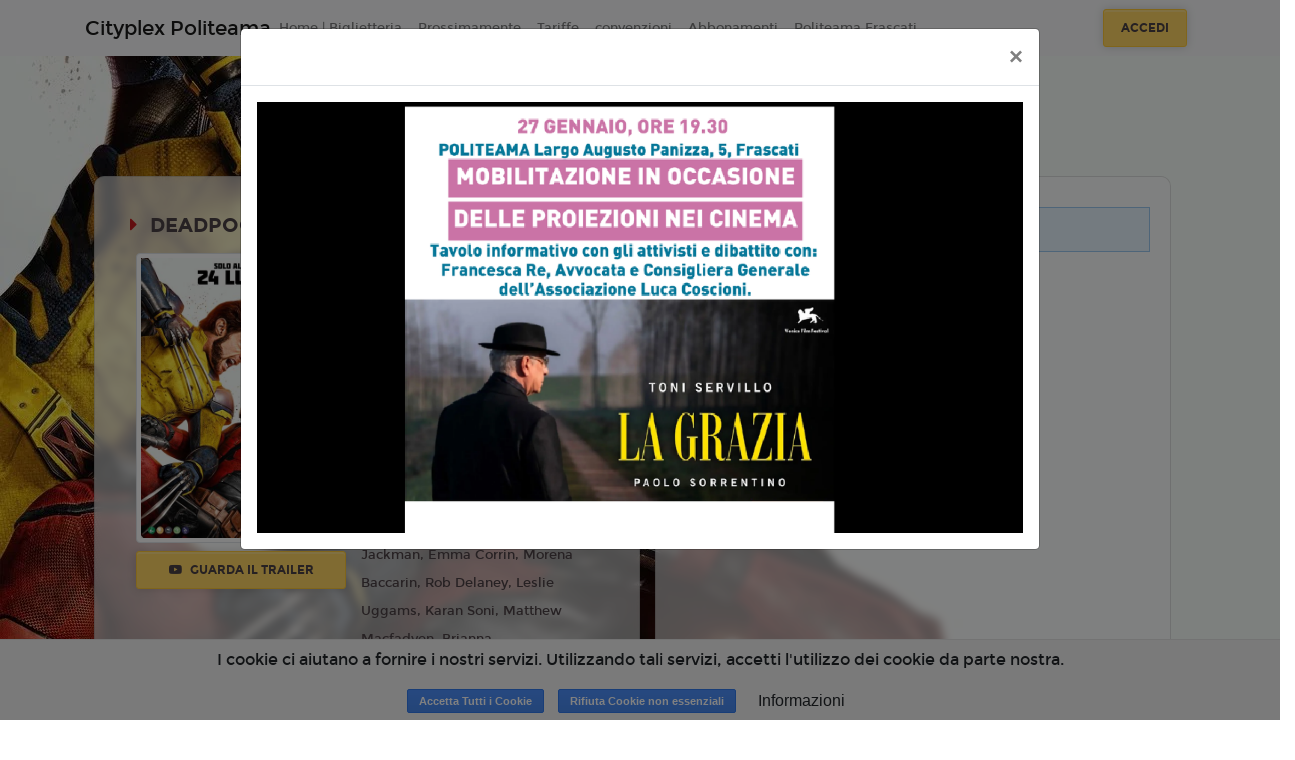

--- FILE ---
content_type: text/html; charset=utf-8
request_url: https://www.google.com/recaptcha/api2/anchor?ar=1&k=6LeMlcgUAAAAAOIIU9j65JSvvhsVsX0BMf1oJaQ1&co=aHR0cHM6Ly9mcmFzY2F0aS5wb2xpdGVhbWEuaXQ6NDQz&hl=en&v=PoyoqOPhxBO7pBk68S4YbpHZ&size=invisible&anchor-ms=20000&execute-ms=30000&cb=hlo82c70yvdl
body_size: 48458
content:
<!DOCTYPE HTML><html dir="ltr" lang="en"><head><meta http-equiv="Content-Type" content="text/html; charset=UTF-8">
<meta http-equiv="X-UA-Compatible" content="IE=edge">
<title>reCAPTCHA</title>
<style type="text/css">
/* cyrillic-ext */
@font-face {
  font-family: 'Roboto';
  font-style: normal;
  font-weight: 400;
  font-stretch: 100%;
  src: url(//fonts.gstatic.com/s/roboto/v48/KFO7CnqEu92Fr1ME7kSn66aGLdTylUAMa3GUBHMdazTgWw.woff2) format('woff2');
  unicode-range: U+0460-052F, U+1C80-1C8A, U+20B4, U+2DE0-2DFF, U+A640-A69F, U+FE2E-FE2F;
}
/* cyrillic */
@font-face {
  font-family: 'Roboto';
  font-style: normal;
  font-weight: 400;
  font-stretch: 100%;
  src: url(//fonts.gstatic.com/s/roboto/v48/KFO7CnqEu92Fr1ME7kSn66aGLdTylUAMa3iUBHMdazTgWw.woff2) format('woff2');
  unicode-range: U+0301, U+0400-045F, U+0490-0491, U+04B0-04B1, U+2116;
}
/* greek-ext */
@font-face {
  font-family: 'Roboto';
  font-style: normal;
  font-weight: 400;
  font-stretch: 100%;
  src: url(//fonts.gstatic.com/s/roboto/v48/KFO7CnqEu92Fr1ME7kSn66aGLdTylUAMa3CUBHMdazTgWw.woff2) format('woff2');
  unicode-range: U+1F00-1FFF;
}
/* greek */
@font-face {
  font-family: 'Roboto';
  font-style: normal;
  font-weight: 400;
  font-stretch: 100%;
  src: url(//fonts.gstatic.com/s/roboto/v48/KFO7CnqEu92Fr1ME7kSn66aGLdTylUAMa3-UBHMdazTgWw.woff2) format('woff2');
  unicode-range: U+0370-0377, U+037A-037F, U+0384-038A, U+038C, U+038E-03A1, U+03A3-03FF;
}
/* math */
@font-face {
  font-family: 'Roboto';
  font-style: normal;
  font-weight: 400;
  font-stretch: 100%;
  src: url(//fonts.gstatic.com/s/roboto/v48/KFO7CnqEu92Fr1ME7kSn66aGLdTylUAMawCUBHMdazTgWw.woff2) format('woff2');
  unicode-range: U+0302-0303, U+0305, U+0307-0308, U+0310, U+0312, U+0315, U+031A, U+0326-0327, U+032C, U+032F-0330, U+0332-0333, U+0338, U+033A, U+0346, U+034D, U+0391-03A1, U+03A3-03A9, U+03B1-03C9, U+03D1, U+03D5-03D6, U+03F0-03F1, U+03F4-03F5, U+2016-2017, U+2034-2038, U+203C, U+2040, U+2043, U+2047, U+2050, U+2057, U+205F, U+2070-2071, U+2074-208E, U+2090-209C, U+20D0-20DC, U+20E1, U+20E5-20EF, U+2100-2112, U+2114-2115, U+2117-2121, U+2123-214F, U+2190, U+2192, U+2194-21AE, U+21B0-21E5, U+21F1-21F2, U+21F4-2211, U+2213-2214, U+2216-22FF, U+2308-230B, U+2310, U+2319, U+231C-2321, U+2336-237A, U+237C, U+2395, U+239B-23B7, U+23D0, U+23DC-23E1, U+2474-2475, U+25AF, U+25B3, U+25B7, U+25BD, U+25C1, U+25CA, U+25CC, U+25FB, U+266D-266F, U+27C0-27FF, U+2900-2AFF, U+2B0E-2B11, U+2B30-2B4C, U+2BFE, U+3030, U+FF5B, U+FF5D, U+1D400-1D7FF, U+1EE00-1EEFF;
}
/* symbols */
@font-face {
  font-family: 'Roboto';
  font-style: normal;
  font-weight: 400;
  font-stretch: 100%;
  src: url(//fonts.gstatic.com/s/roboto/v48/KFO7CnqEu92Fr1ME7kSn66aGLdTylUAMaxKUBHMdazTgWw.woff2) format('woff2');
  unicode-range: U+0001-000C, U+000E-001F, U+007F-009F, U+20DD-20E0, U+20E2-20E4, U+2150-218F, U+2190, U+2192, U+2194-2199, U+21AF, U+21E6-21F0, U+21F3, U+2218-2219, U+2299, U+22C4-22C6, U+2300-243F, U+2440-244A, U+2460-24FF, U+25A0-27BF, U+2800-28FF, U+2921-2922, U+2981, U+29BF, U+29EB, U+2B00-2BFF, U+4DC0-4DFF, U+FFF9-FFFB, U+10140-1018E, U+10190-1019C, U+101A0, U+101D0-101FD, U+102E0-102FB, U+10E60-10E7E, U+1D2C0-1D2D3, U+1D2E0-1D37F, U+1F000-1F0FF, U+1F100-1F1AD, U+1F1E6-1F1FF, U+1F30D-1F30F, U+1F315, U+1F31C, U+1F31E, U+1F320-1F32C, U+1F336, U+1F378, U+1F37D, U+1F382, U+1F393-1F39F, U+1F3A7-1F3A8, U+1F3AC-1F3AF, U+1F3C2, U+1F3C4-1F3C6, U+1F3CA-1F3CE, U+1F3D4-1F3E0, U+1F3ED, U+1F3F1-1F3F3, U+1F3F5-1F3F7, U+1F408, U+1F415, U+1F41F, U+1F426, U+1F43F, U+1F441-1F442, U+1F444, U+1F446-1F449, U+1F44C-1F44E, U+1F453, U+1F46A, U+1F47D, U+1F4A3, U+1F4B0, U+1F4B3, U+1F4B9, U+1F4BB, U+1F4BF, U+1F4C8-1F4CB, U+1F4D6, U+1F4DA, U+1F4DF, U+1F4E3-1F4E6, U+1F4EA-1F4ED, U+1F4F7, U+1F4F9-1F4FB, U+1F4FD-1F4FE, U+1F503, U+1F507-1F50B, U+1F50D, U+1F512-1F513, U+1F53E-1F54A, U+1F54F-1F5FA, U+1F610, U+1F650-1F67F, U+1F687, U+1F68D, U+1F691, U+1F694, U+1F698, U+1F6AD, U+1F6B2, U+1F6B9-1F6BA, U+1F6BC, U+1F6C6-1F6CF, U+1F6D3-1F6D7, U+1F6E0-1F6EA, U+1F6F0-1F6F3, U+1F6F7-1F6FC, U+1F700-1F7FF, U+1F800-1F80B, U+1F810-1F847, U+1F850-1F859, U+1F860-1F887, U+1F890-1F8AD, U+1F8B0-1F8BB, U+1F8C0-1F8C1, U+1F900-1F90B, U+1F93B, U+1F946, U+1F984, U+1F996, U+1F9E9, U+1FA00-1FA6F, U+1FA70-1FA7C, U+1FA80-1FA89, U+1FA8F-1FAC6, U+1FACE-1FADC, U+1FADF-1FAE9, U+1FAF0-1FAF8, U+1FB00-1FBFF;
}
/* vietnamese */
@font-face {
  font-family: 'Roboto';
  font-style: normal;
  font-weight: 400;
  font-stretch: 100%;
  src: url(//fonts.gstatic.com/s/roboto/v48/KFO7CnqEu92Fr1ME7kSn66aGLdTylUAMa3OUBHMdazTgWw.woff2) format('woff2');
  unicode-range: U+0102-0103, U+0110-0111, U+0128-0129, U+0168-0169, U+01A0-01A1, U+01AF-01B0, U+0300-0301, U+0303-0304, U+0308-0309, U+0323, U+0329, U+1EA0-1EF9, U+20AB;
}
/* latin-ext */
@font-face {
  font-family: 'Roboto';
  font-style: normal;
  font-weight: 400;
  font-stretch: 100%;
  src: url(//fonts.gstatic.com/s/roboto/v48/KFO7CnqEu92Fr1ME7kSn66aGLdTylUAMa3KUBHMdazTgWw.woff2) format('woff2');
  unicode-range: U+0100-02BA, U+02BD-02C5, U+02C7-02CC, U+02CE-02D7, U+02DD-02FF, U+0304, U+0308, U+0329, U+1D00-1DBF, U+1E00-1E9F, U+1EF2-1EFF, U+2020, U+20A0-20AB, U+20AD-20C0, U+2113, U+2C60-2C7F, U+A720-A7FF;
}
/* latin */
@font-face {
  font-family: 'Roboto';
  font-style: normal;
  font-weight: 400;
  font-stretch: 100%;
  src: url(//fonts.gstatic.com/s/roboto/v48/KFO7CnqEu92Fr1ME7kSn66aGLdTylUAMa3yUBHMdazQ.woff2) format('woff2');
  unicode-range: U+0000-00FF, U+0131, U+0152-0153, U+02BB-02BC, U+02C6, U+02DA, U+02DC, U+0304, U+0308, U+0329, U+2000-206F, U+20AC, U+2122, U+2191, U+2193, U+2212, U+2215, U+FEFF, U+FFFD;
}
/* cyrillic-ext */
@font-face {
  font-family: 'Roboto';
  font-style: normal;
  font-weight: 500;
  font-stretch: 100%;
  src: url(//fonts.gstatic.com/s/roboto/v48/KFO7CnqEu92Fr1ME7kSn66aGLdTylUAMa3GUBHMdazTgWw.woff2) format('woff2');
  unicode-range: U+0460-052F, U+1C80-1C8A, U+20B4, U+2DE0-2DFF, U+A640-A69F, U+FE2E-FE2F;
}
/* cyrillic */
@font-face {
  font-family: 'Roboto';
  font-style: normal;
  font-weight: 500;
  font-stretch: 100%;
  src: url(//fonts.gstatic.com/s/roboto/v48/KFO7CnqEu92Fr1ME7kSn66aGLdTylUAMa3iUBHMdazTgWw.woff2) format('woff2');
  unicode-range: U+0301, U+0400-045F, U+0490-0491, U+04B0-04B1, U+2116;
}
/* greek-ext */
@font-face {
  font-family: 'Roboto';
  font-style: normal;
  font-weight: 500;
  font-stretch: 100%;
  src: url(//fonts.gstatic.com/s/roboto/v48/KFO7CnqEu92Fr1ME7kSn66aGLdTylUAMa3CUBHMdazTgWw.woff2) format('woff2');
  unicode-range: U+1F00-1FFF;
}
/* greek */
@font-face {
  font-family: 'Roboto';
  font-style: normal;
  font-weight: 500;
  font-stretch: 100%;
  src: url(//fonts.gstatic.com/s/roboto/v48/KFO7CnqEu92Fr1ME7kSn66aGLdTylUAMa3-UBHMdazTgWw.woff2) format('woff2');
  unicode-range: U+0370-0377, U+037A-037F, U+0384-038A, U+038C, U+038E-03A1, U+03A3-03FF;
}
/* math */
@font-face {
  font-family: 'Roboto';
  font-style: normal;
  font-weight: 500;
  font-stretch: 100%;
  src: url(//fonts.gstatic.com/s/roboto/v48/KFO7CnqEu92Fr1ME7kSn66aGLdTylUAMawCUBHMdazTgWw.woff2) format('woff2');
  unicode-range: U+0302-0303, U+0305, U+0307-0308, U+0310, U+0312, U+0315, U+031A, U+0326-0327, U+032C, U+032F-0330, U+0332-0333, U+0338, U+033A, U+0346, U+034D, U+0391-03A1, U+03A3-03A9, U+03B1-03C9, U+03D1, U+03D5-03D6, U+03F0-03F1, U+03F4-03F5, U+2016-2017, U+2034-2038, U+203C, U+2040, U+2043, U+2047, U+2050, U+2057, U+205F, U+2070-2071, U+2074-208E, U+2090-209C, U+20D0-20DC, U+20E1, U+20E5-20EF, U+2100-2112, U+2114-2115, U+2117-2121, U+2123-214F, U+2190, U+2192, U+2194-21AE, U+21B0-21E5, U+21F1-21F2, U+21F4-2211, U+2213-2214, U+2216-22FF, U+2308-230B, U+2310, U+2319, U+231C-2321, U+2336-237A, U+237C, U+2395, U+239B-23B7, U+23D0, U+23DC-23E1, U+2474-2475, U+25AF, U+25B3, U+25B7, U+25BD, U+25C1, U+25CA, U+25CC, U+25FB, U+266D-266F, U+27C0-27FF, U+2900-2AFF, U+2B0E-2B11, U+2B30-2B4C, U+2BFE, U+3030, U+FF5B, U+FF5D, U+1D400-1D7FF, U+1EE00-1EEFF;
}
/* symbols */
@font-face {
  font-family: 'Roboto';
  font-style: normal;
  font-weight: 500;
  font-stretch: 100%;
  src: url(//fonts.gstatic.com/s/roboto/v48/KFO7CnqEu92Fr1ME7kSn66aGLdTylUAMaxKUBHMdazTgWw.woff2) format('woff2');
  unicode-range: U+0001-000C, U+000E-001F, U+007F-009F, U+20DD-20E0, U+20E2-20E4, U+2150-218F, U+2190, U+2192, U+2194-2199, U+21AF, U+21E6-21F0, U+21F3, U+2218-2219, U+2299, U+22C4-22C6, U+2300-243F, U+2440-244A, U+2460-24FF, U+25A0-27BF, U+2800-28FF, U+2921-2922, U+2981, U+29BF, U+29EB, U+2B00-2BFF, U+4DC0-4DFF, U+FFF9-FFFB, U+10140-1018E, U+10190-1019C, U+101A0, U+101D0-101FD, U+102E0-102FB, U+10E60-10E7E, U+1D2C0-1D2D3, U+1D2E0-1D37F, U+1F000-1F0FF, U+1F100-1F1AD, U+1F1E6-1F1FF, U+1F30D-1F30F, U+1F315, U+1F31C, U+1F31E, U+1F320-1F32C, U+1F336, U+1F378, U+1F37D, U+1F382, U+1F393-1F39F, U+1F3A7-1F3A8, U+1F3AC-1F3AF, U+1F3C2, U+1F3C4-1F3C6, U+1F3CA-1F3CE, U+1F3D4-1F3E0, U+1F3ED, U+1F3F1-1F3F3, U+1F3F5-1F3F7, U+1F408, U+1F415, U+1F41F, U+1F426, U+1F43F, U+1F441-1F442, U+1F444, U+1F446-1F449, U+1F44C-1F44E, U+1F453, U+1F46A, U+1F47D, U+1F4A3, U+1F4B0, U+1F4B3, U+1F4B9, U+1F4BB, U+1F4BF, U+1F4C8-1F4CB, U+1F4D6, U+1F4DA, U+1F4DF, U+1F4E3-1F4E6, U+1F4EA-1F4ED, U+1F4F7, U+1F4F9-1F4FB, U+1F4FD-1F4FE, U+1F503, U+1F507-1F50B, U+1F50D, U+1F512-1F513, U+1F53E-1F54A, U+1F54F-1F5FA, U+1F610, U+1F650-1F67F, U+1F687, U+1F68D, U+1F691, U+1F694, U+1F698, U+1F6AD, U+1F6B2, U+1F6B9-1F6BA, U+1F6BC, U+1F6C6-1F6CF, U+1F6D3-1F6D7, U+1F6E0-1F6EA, U+1F6F0-1F6F3, U+1F6F7-1F6FC, U+1F700-1F7FF, U+1F800-1F80B, U+1F810-1F847, U+1F850-1F859, U+1F860-1F887, U+1F890-1F8AD, U+1F8B0-1F8BB, U+1F8C0-1F8C1, U+1F900-1F90B, U+1F93B, U+1F946, U+1F984, U+1F996, U+1F9E9, U+1FA00-1FA6F, U+1FA70-1FA7C, U+1FA80-1FA89, U+1FA8F-1FAC6, U+1FACE-1FADC, U+1FADF-1FAE9, U+1FAF0-1FAF8, U+1FB00-1FBFF;
}
/* vietnamese */
@font-face {
  font-family: 'Roboto';
  font-style: normal;
  font-weight: 500;
  font-stretch: 100%;
  src: url(//fonts.gstatic.com/s/roboto/v48/KFO7CnqEu92Fr1ME7kSn66aGLdTylUAMa3OUBHMdazTgWw.woff2) format('woff2');
  unicode-range: U+0102-0103, U+0110-0111, U+0128-0129, U+0168-0169, U+01A0-01A1, U+01AF-01B0, U+0300-0301, U+0303-0304, U+0308-0309, U+0323, U+0329, U+1EA0-1EF9, U+20AB;
}
/* latin-ext */
@font-face {
  font-family: 'Roboto';
  font-style: normal;
  font-weight: 500;
  font-stretch: 100%;
  src: url(//fonts.gstatic.com/s/roboto/v48/KFO7CnqEu92Fr1ME7kSn66aGLdTylUAMa3KUBHMdazTgWw.woff2) format('woff2');
  unicode-range: U+0100-02BA, U+02BD-02C5, U+02C7-02CC, U+02CE-02D7, U+02DD-02FF, U+0304, U+0308, U+0329, U+1D00-1DBF, U+1E00-1E9F, U+1EF2-1EFF, U+2020, U+20A0-20AB, U+20AD-20C0, U+2113, U+2C60-2C7F, U+A720-A7FF;
}
/* latin */
@font-face {
  font-family: 'Roboto';
  font-style: normal;
  font-weight: 500;
  font-stretch: 100%;
  src: url(//fonts.gstatic.com/s/roboto/v48/KFO7CnqEu92Fr1ME7kSn66aGLdTylUAMa3yUBHMdazQ.woff2) format('woff2');
  unicode-range: U+0000-00FF, U+0131, U+0152-0153, U+02BB-02BC, U+02C6, U+02DA, U+02DC, U+0304, U+0308, U+0329, U+2000-206F, U+20AC, U+2122, U+2191, U+2193, U+2212, U+2215, U+FEFF, U+FFFD;
}
/* cyrillic-ext */
@font-face {
  font-family: 'Roboto';
  font-style: normal;
  font-weight: 900;
  font-stretch: 100%;
  src: url(//fonts.gstatic.com/s/roboto/v48/KFO7CnqEu92Fr1ME7kSn66aGLdTylUAMa3GUBHMdazTgWw.woff2) format('woff2');
  unicode-range: U+0460-052F, U+1C80-1C8A, U+20B4, U+2DE0-2DFF, U+A640-A69F, U+FE2E-FE2F;
}
/* cyrillic */
@font-face {
  font-family: 'Roboto';
  font-style: normal;
  font-weight: 900;
  font-stretch: 100%;
  src: url(//fonts.gstatic.com/s/roboto/v48/KFO7CnqEu92Fr1ME7kSn66aGLdTylUAMa3iUBHMdazTgWw.woff2) format('woff2');
  unicode-range: U+0301, U+0400-045F, U+0490-0491, U+04B0-04B1, U+2116;
}
/* greek-ext */
@font-face {
  font-family: 'Roboto';
  font-style: normal;
  font-weight: 900;
  font-stretch: 100%;
  src: url(//fonts.gstatic.com/s/roboto/v48/KFO7CnqEu92Fr1ME7kSn66aGLdTylUAMa3CUBHMdazTgWw.woff2) format('woff2');
  unicode-range: U+1F00-1FFF;
}
/* greek */
@font-face {
  font-family: 'Roboto';
  font-style: normal;
  font-weight: 900;
  font-stretch: 100%;
  src: url(//fonts.gstatic.com/s/roboto/v48/KFO7CnqEu92Fr1ME7kSn66aGLdTylUAMa3-UBHMdazTgWw.woff2) format('woff2');
  unicode-range: U+0370-0377, U+037A-037F, U+0384-038A, U+038C, U+038E-03A1, U+03A3-03FF;
}
/* math */
@font-face {
  font-family: 'Roboto';
  font-style: normal;
  font-weight: 900;
  font-stretch: 100%;
  src: url(//fonts.gstatic.com/s/roboto/v48/KFO7CnqEu92Fr1ME7kSn66aGLdTylUAMawCUBHMdazTgWw.woff2) format('woff2');
  unicode-range: U+0302-0303, U+0305, U+0307-0308, U+0310, U+0312, U+0315, U+031A, U+0326-0327, U+032C, U+032F-0330, U+0332-0333, U+0338, U+033A, U+0346, U+034D, U+0391-03A1, U+03A3-03A9, U+03B1-03C9, U+03D1, U+03D5-03D6, U+03F0-03F1, U+03F4-03F5, U+2016-2017, U+2034-2038, U+203C, U+2040, U+2043, U+2047, U+2050, U+2057, U+205F, U+2070-2071, U+2074-208E, U+2090-209C, U+20D0-20DC, U+20E1, U+20E5-20EF, U+2100-2112, U+2114-2115, U+2117-2121, U+2123-214F, U+2190, U+2192, U+2194-21AE, U+21B0-21E5, U+21F1-21F2, U+21F4-2211, U+2213-2214, U+2216-22FF, U+2308-230B, U+2310, U+2319, U+231C-2321, U+2336-237A, U+237C, U+2395, U+239B-23B7, U+23D0, U+23DC-23E1, U+2474-2475, U+25AF, U+25B3, U+25B7, U+25BD, U+25C1, U+25CA, U+25CC, U+25FB, U+266D-266F, U+27C0-27FF, U+2900-2AFF, U+2B0E-2B11, U+2B30-2B4C, U+2BFE, U+3030, U+FF5B, U+FF5D, U+1D400-1D7FF, U+1EE00-1EEFF;
}
/* symbols */
@font-face {
  font-family: 'Roboto';
  font-style: normal;
  font-weight: 900;
  font-stretch: 100%;
  src: url(//fonts.gstatic.com/s/roboto/v48/KFO7CnqEu92Fr1ME7kSn66aGLdTylUAMaxKUBHMdazTgWw.woff2) format('woff2');
  unicode-range: U+0001-000C, U+000E-001F, U+007F-009F, U+20DD-20E0, U+20E2-20E4, U+2150-218F, U+2190, U+2192, U+2194-2199, U+21AF, U+21E6-21F0, U+21F3, U+2218-2219, U+2299, U+22C4-22C6, U+2300-243F, U+2440-244A, U+2460-24FF, U+25A0-27BF, U+2800-28FF, U+2921-2922, U+2981, U+29BF, U+29EB, U+2B00-2BFF, U+4DC0-4DFF, U+FFF9-FFFB, U+10140-1018E, U+10190-1019C, U+101A0, U+101D0-101FD, U+102E0-102FB, U+10E60-10E7E, U+1D2C0-1D2D3, U+1D2E0-1D37F, U+1F000-1F0FF, U+1F100-1F1AD, U+1F1E6-1F1FF, U+1F30D-1F30F, U+1F315, U+1F31C, U+1F31E, U+1F320-1F32C, U+1F336, U+1F378, U+1F37D, U+1F382, U+1F393-1F39F, U+1F3A7-1F3A8, U+1F3AC-1F3AF, U+1F3C2, U+1F3C4-1F3C6, U+1F3CA-1F3CE, U+1F3D4-1F3E0, U+1F3ED, U+1F3F1-1F3F3, U+1F3F5-1F3F7, U+1F408, U+1F415, U+1F41F, U+1F426, U+1F43F, U+1F441-1F442, U+1F444, U+1F446-1F449, U+1F44C-1F44E, U+1F453, U+1F46A, U+1F47D, U+1F4A3, U+1F4B0, U+1F4B3, U+1F4B9, U+1F4BB, U+1F4BF, U+1F4C8-1F4CB, U+1F4D6, U+1F4DA, U+1F4DF, U+1F4E3-1F4E6, U+1F4EA-1F4ED, U+1F4F7, U+1F4F9-1F4FB, U+1F4FD-1F4FE, U+1F503, U+1F507-1F50B, U+1F50D, U+1F512-1F513, U+1F53E-1F54A, U+1F54F-1F5FA, U+1F610, U+1F650-1F67F, U+1F687, U+1F68D, U+1F691, U+1F694, U+1F698, U+1F6AD, U+1F6B2, U+1F6B9-1F6BA, U+1F6BC, U+1F6C6-1F6CF, U+1F6D3-1F6D7, U+1F6E0-1F6EA, U+1F6F0-1F6F3, U+1F6F7-1F6FC, U+1F700-1F7FF, U+1F800-1F80B, U+1F810-1F847, U+1F850-1F859, U+1F860-1F887, U+1F890-1F8AD, U+1F8B0-1F8BB, U+1F8C0-1F8C1, U+1F900-1F90B, U+1F93B, U+1F946, U+1F984, U+1F996, U+1F9E9, U+1FA00-1FA6F, U+1FA70-1FA7C, U+1FA80-1FA89, U+1FA8F-1FAC6, U+1FACE-1FADC, U+1FADF-1FAE9, U+1FAF0-1FAF8, U+1FB00-1FBFF;
}
/* vietnamese */
@font-face {
  font-family: 'Roboto';
  font-style: normal;
  font-weight: 900;
  font-stretch: 100%;
  src: url(//fonts.gstatic.com/s/roboto/v48/KFO7CnqEu92Fr1ME7kSn66aGLdTylUAMa3OUBHMdazTgWw.woff2) format('woff2');
  unicode-range: U+0102-0103, U+0110-0111, U+0128-0129, U+0168-0169, U+01A0-01A1, U+01AF-01B0, U+0300-0301, U+0303-0304, U+0308-0309, U+0323, U+0329, U+1EA0-1EF9, U+20AB;
}
/* latin-ext */
@font-face {
  font-family: 'Roboto';
  font-style: normal;
  font-weight: 900;
  font-stretch: 100%;
  src: url(//fonts.gstatic.com/s/roboto/v48/KFO7CnqEu92Fr1ME7kSn66aGLdTylUAMa3KUBHMdazTgWw.woff2) format('woff2');
  unicode-range: U+0100-02BA, U+02BD-02C5, U+02C7-02CC, U+02CE-02D7, U+02DD-02FF, U+0304, U+0308, U+0329, U+1D00-1DBF, U+1E00-1E9F, U+1EF2-1EFF, U+2020, U+20A0-20AB, U+20AD-20C0, U+2113, U+2C60-2C7F, U+A720-A7FF;
}
/* latin */
@font-face {
  font-family: 'Roboto';
  font-style: normal;
  font-weight: 900;
  font-stretch: 100%;
  src: url(//fonts.gstatic.com/s/roboto/v48/KFO7CnqEu92Fr1ME7kSn66aGLdTylUAMa3yUBHMdazQ.woff2) format('woff2');
  unicode-range: U+0000-00FF, U+0131, U+0152-0153, U+02BB-02BC, U+02C6, U+02DA, U+02DC, U+0304, U+0308, U+0329, U+2000-206F, U+20AC, U+2122, U+2191, U+2193, U+2212, U+2215, U+FEFF, U+FFFD;
}

</style>
<link rel="stylesheet" type="text/css" href="https://www.gstatic.com/recaptcha/releases/PoyoqOPhxBO7pBk68S4YbpHZ/styles__ltr.css">
<script nonce="46hjKkctgfQ3wIvrSHF91A" type="text/javascript">window['__recaptcha_api'] = 'https://www.google.com/recaptcha/api2/';</script>
<script type="text/javascript" src="https://www.gstatic.com/recaptcha/releases/PoyoqOPhxBO7pBk68S4YbpHZ/recaptcha__en.js" nonce="46hjKkctgfQ3wIvrSHF91A">
      
    </script></head>
<body><div id="rc-anchor-alert" class="rc-anchor-alert"></div>
<input type="hidden" id="recaptcha-token" value="[base64]">
<script type="text/javascript" nonce="46hjKkctgfQ3wIvrSHF91A">
      recaptcha.anchor.Main.init("[\x22ainput\x22,[\x22bgdata\x22,\x22\x22,\[base64]/[base64]/[base64]/[base64]/[base64]/[base64]/KGcoTywyNTMsTy5PKSxVRyhPLEMpKTpnKE8sMjUzLEMpLE8pKSxsKSksTykpfSxieT1mdW5jdGlvbihDLE8sdSxsKXtmb3IobD0odT1SKEMpLDApO08+MDtPLS0pbD1sPDw4fFooQyk7ZyhDLHUsbCl9LFVHPWZ1bmN0aW9uKEMsTyl7Qy5pLmxlbmd0aD4xMDQ/[base64]/[base64]/[base64]/[base64]/[base64]/[base64]/[base64]\\u003d\x22,\[base64]\\u003d\\u003d\x22,\x22XsKew4oaw6fChcO0S8OmwrF+OsK0DsK1eWJKw7HDrwXDtMK/wpbCvHfDvl/DjiALaBkHewALV8KuwrZMwrtGIzMfw6TCrQRrw63CiUdpwpAPGFjClUYEw73Cl8Kqw5J4D3fCp3XDs8KNKsKTwrDDjGwFIMK2wobDvMK1I1Qlwo3CoMO3TcOVwo7DsyTDkF02RsK4wrXDsMOVYMKWwr9/w4UcBE/CtsKkBzZ8KjvCnUTDnsKvw5TCmcOtw53Cs8OwZMKXwqvDphTDph7Dm2IjwoDDscKtZ8KREcKeOWkdwrMLwqo6eAzDggl4w7fCsDfCl2NcwobDjSbDt0ZUw5vDmGUOw48Bw67DrCHCmCQ/w6rCiHpjLnBtcVbDsiErJ8OOTFXCr8OwW8OcwqNuDcK9wrrCnsOAw6TCpD/CnngHBiIaIXc/w6jDqwFbWCjCgWhUwpPCksOiw6ZgA8O/wpnDknwxDsKIDi3CnFvCi149wr/[base64]/DhxjDkkvCl8Omwr9KEB7CqmMNwoxaw79Fw7FcJMOsDx1aw4HCqMKQw63CvjLCkgjCgnfClW7CnTBhV8O2OUdCAMKowr7DgRMRw7PCqjTDgcKXJsKKBUXDmcK+w4jCpyvDsyI+w5zCrRMRQ2x3wr9YGcOZBsK3w5HCjH7CjU3Cj8KNWMKaLxpeRDYWw6/DgcKbw7LCrX5QWwTDnSI4AsO/dAF7XSPDl0zDtzASwqYewrAxaMKXwoJ1w4UPwrN+eMOgaXE9Fw/CoVzClzUtVx0TQxLDhsKOw4k7w6nDicOQw5t8woPCqsKZCwFmwqzChyDCtXxVccOJcsKFwqDCmsKAwonCsMOjXXXDlsOjb03DpiFSQWhwwqdGwookw6fCpcKOwrXCscKqwrEfTjjDmVkHw6DCgsKjeQlow5lVw59Nw6bCmsKHw4DDrcO+aCRXwrwVwo9caQfCp8K/w6YWwrZ4wr9rewLDoMKJBDcoABvCqMKXI8OmwrDDgMOiWsKmw4IsKMK+wqwhwofCscK4bklfwq0mw7VmwrEuw6XDpsKQcsKowpByWCTCpGM7w7QLfTs+wq0jw5zDusO5wrbDvMKkw7wHwpZnDFHDhMKMwpfDuFvCoMOjYsKpw7XChcKnacKtCsOkWBDDocK/Q2TDh8KhIsOLdmvCosO6d8OMw6lFQcKNw7LCk217wocAfjskwqTDsG3DnsOtwq3DiMK8Kx9/w5zDlsObwpnCmUHCpCFQwrVtRcOpVsOMwofCr8KUwqTChlTClcK5WsKWHMKlwp/DtmRCRWhff8KjWMK9KcO0wo/Ck8OVw6Iuw4M/w4HCvzMPwq3CnkvDs3PCtFHCuG4gw5rCn8KXCcKVwrFZXy90wrDCoMOCAWvChmBRwoU3w5J8dsKMYmQzZcKMGFnDlRQmwrgmwrbDpsOKbcKAIsOUwo1Pw5nClsKkWcKqWsKGXMKkKXccwrDCisKuCD3CmG/DrMKdaVxHeTkLDBrCtMOLDsOzw698KMKVw6tqPFTCnQ3Co0DCsSHCgMOSCQnDhMOgNMKpw5oJRsKDCxXCmcKkFCoIA8KeJQVGw7FFS8K1bi3DscOawo7DgjM6a8KwDCMLwpYjw4fClMO0IcKOZcO/wrl3wpPDiMK+w4vDnDskAcOtwoEYwonDnGkcw7XDixDCn8KtwrsRwozDtQfDqwt7w75wQ8K9w4nCuXvDpMKSwoLDgcOxw40/IMOswq0bNsKVXsKzeMKaw7PDtihgw7AIUHcdP1ARdx/DtsKTDQDDh8OaasOZw4zDmljDqcKPbx8XLMOOehYkZ8OtNBDDujhZP8O/w47ChMOkBGDDnFPDiMOHwqzCqMKBRMKBw5bCjwDCpMO5w4tcwr1xOwPCmwFGwph3wqodEEBjw6fCisKFDsKZUhDDnBIdw5rDs8Kcw5TDrh4bw5rCiMKZAcKIbi4AT0LCsSBTVcKgwrjDj0UeMQJcSx/DkWjDvRApwowyMmDCuzjDpE4FOsO9wqDCvmzDlMOZSnVDw609fmIbwrjDlcO6w4I8wpwEwqBkwqDDsjY2dlfClxUvd8KYFsKOwr7DhDXCuG/DuCcQVsKkwoFGCRvCusOjwpLCmwbCs8OWw6/DtRpyJgzChBvDgMKLw6F1w4PCgS91w7bDjko4w6DDqxIyL8K4a8KmZMK6wppOw5HDkMOSNWTDo0vDlCzCs2rDqwbDtGbCpk3CnMKVGsKqFsK/HcKMdGLCm2Nhwp/Cn0wKaUA5BFjDiX/CihzCr8KdYFFuwpxcwpNHw4XDjMOEYV00w7jCvMKewpLDucKIw6PDk8OIIljCjQZNKsKpwpDCsUwxw7QCWG/CtXpgw6TCgsKgXTvCncO+T8O+w5LDnwc2GMOiwofCixFoFcO4w6cqw4Rqw6/DtTfDhRYBKMO1w6QLw4U+w4USbsOBQh7DoMKZw6IXeMKtbMKkOWXDnsK+FzMPw4wdw7HCksK+VgjCk8OhfsOHTcKPWMOaeMKVHcOHwr7CtwV1woRUQcOaDsKmw5lnw5t6bMOdb8KEQ8OdBcKsw4cXD0XCuH/DscOLwprDhsOAS8Kcw5PDssKjw7BdKcKTEcONw4YIwoFcw651wrl4wqDDjMO5w7PDgm1Ea8KJJcK/w7NEwqTCtsKew7k/Yg90w47DjFx7KxTCok4gKMKqw44TwrLCoztbwq/DhivDv8OvwrjDisOhw6jCk8KEwqFxRMKIAS/[base64]/[base64]/CusODwoXDoMKVw6TCsGTDicK2w5F2ExUawpl+w4UzGCXCq8KBw5cPw6h9EEjDqMKlZ8K6aV54wo9ULFTCncKCwobCvMOafWzDmyXCvcOwZsKhA8Kuw6TCrMK4L2F0wp/CiMKbX8KdMTjDvWnDp8KMw7kOIk7CmgnCqsOSw7/DnlcnVsOmw6s5w40Xwr4mYkdtIRsWw5rCqxIKEsKAwr1DwotWwqnCuMKEw6TCoXAww4wIwpo5MmF7wrsDw4AWwrjDmwwSw7rDtsO/[base64]/Co8KXSsOHw5XCs8OkbMOmeWrCg8OGwqZRw74YQsO3w5XCu2bClcKPNQdiwo4awoDCjh/Dsj7DpzEFwphvORHCkMOowrvDt8KbfsOywqfCmDfDliNWPQTCox10ZVx1wpjCn8OeCMKlw7UCwqnCp3jCrcKAA0TCssKWwpXCnUcawotowoXCh0fDgcOkwocBwpQMC1rDjjHCjsKWw6s/w5zCisKEwq7CksKkBh9nwp/[base64]/DjMOQwo8vQsKfZcOsbsK/wr/[base64]/Do8K/wr8eYiosaXIVwql1w5kAw4Ztw6cWGW8IGUDDlxghwq57wpApw5jCsMOYw6fDu3HDuMKcFhDCmwXDtcKiwpREwqgSWCTCq8K6GDJaQV9DHwbDggRIwrjDjMO/H8OwT8O+bwg2w4kHw5XDocOOwpVIFsOpwrZSesOlw79Bw5YCDhcmw47CosOHwp/CmMO5UsOfw5lOwonDicOWwplOwoUHwoLCt081TznDlsKWccKPw4BrZMO4eMKQTBfDqsOkbk8NwqPCvMKIfsOnNkvDnQ3Ch8KKScK1PsOxW8OEwrwjw5/Domt4w50TdsO6woHDnsOqahgMw4XChcO6a8KXcl9kwqRvdsKew41zAcKPaMOGwr1Mw7fCq2cXBsKKP8OgGgHDkMKWdcOqw7/Ciig7NX9oKWoFCgUTw47DtS8iWMOBwpbCiMOtw6/DhMKLVcOqwqfCssOcw5LDl1F7b8OnNCPDg8O/w4U+w6XDusO2DsKFZgDDvjfCs0JWw4nDk8K2w5VNBE8lDcODMA7CjsO8wqDDm0toecOTECPDmntzw6LCmcKBMR/DokMFw4/CnB3CgAF/GGfDlD0sEwEiP8Kkw4nDmhHDt8KpWngowrlgw57Cn3YHWsKtMh/[base64]/[base64]/[base64]/[base64]/[base64]/M8Odw6tXwqdZLMKXw5XDjsKzecOXBnDChn3DocKwwpAYwoEBw5x9w6LDq3zDsXPDnmTCigvCn8KOCsOzw7rCocKzwr7Ch8OUwqvCiRE/[base64]/e8KMw7oeB8K8D0/CgQnDn8Kgw64rUl/ChAfDq8KdecOhVMO8C8Obw6tFM8O3bi8ZfCrDpDvDocKCw7VeSlbDmCNQWDxHQB8AMMK6wqTCsMOSZsOpT28LOm/CkMOAacObKcKEwrcnWMKswqhlRsKjwpsxEBoBKSg9dHkYW8O8M0/[base64]/Ci8KZASonw7pewqEAMloHUcO/wpzDo8KFw6/[base64]/w4XCh0Qew5HCk8KgwqQkw4bCgE5tFMOtSTXDl8KXH8Okw70hw6EsHnvCvcOaLSXCtWtjwoYLZsO3wonDvCHCjcKCw4p+w4LCqD8rwp4pw6nDthHDhn/DvMKhw7zCvgLCt8O0wozCkcO5w50Qw7/Di1B/QU9gwp9kQcKtY8K/bcOpwr14UDbCgCPDtg3DuMKYK1jDiMKXwqfCqTobw6LCq8OKPSvClCRLQ8KVRTfDnUoNFlpfCcO+IEIaHmfDiUXDhRnDusKQw63DtMKlfsOuMyjDtMO2eBMIJcKYw5JsNSvDqD5oDcKhw7XCpsO/[base64]/DlcOGwqsWEmXClMKbDMOgFTPClQ/DkXHDqsOBGzbCnSXCtBPCocKIwrvCkVo3LXc8awkEesKZecKxw5/Ci37DmUgSw43Cl35OYFvDkQ/[base64]/DocKEwoh8wrlyIGdDwrnDsMK9w5PCt1hew4vDvcKJwotaXWFFwr3DpwfCkAN2w4PDthjDijh9w6XDgw/Cr1wQw4jDpTnCgMOrMsOjBcKwwofDpkTCscKOOMKJTWx/w6nDqDXCvsOzwr/Ch8KdPsO9wqnDsCBcHMKcw4nDmMK4UsOPw5nDt8OLGcK9wrB6w7JxazUXVcOgGMKswr5Mwo88wr1jTmsQA2LDgD7DisKrwok5wrcMwo7Cu3B/PzHCqVAse8OqNFl3VsO0E8KywovCo8Ovw4PDt1sAYsOzwqDCssOmQVnDugsEwrDDkcOuNcKwJUAFw5TDnSEcQHcMw5ASw4IjAcOZFcKhJTrDk8KbX3/Dk8O0WnHDg8OTByVXEGkMesKuwokMEClrwoRhKD3CilINHSZDdmwQYAvDmMObwqnCncOKfMO5J2PCkxPDrcKPV8KXw77DohQiIAknw5nDncORVXbDvsKqwqlQdsOEw4U3wrDChTDCj8O8SAhiNQgZHsKnYEwSw5XCoCbDs0XCtEjCt8KUw6/DlmpbdSxEwqjDvUFpwpxHw6omI8OSSC7DqMKdeMOkwrtlTcOkwqPCrsK2WCHCuMKswrFzw5DCiMOWTwAqJcKYwqXDq8KhwrgeFFVBOix3wrXClMKXwr/DmsKzEMO8b8OuwovDg8OncFFcwq5LwqVreX1+w5fChADCuztNR8O/w69uEnIuwrXClMOERXnDmWpXXRNjE8K5asOew7jDg8K2w4pDEMKXwrDDpMO8wpgKMWx2T8Otw5VPWcO0LTTCul7DtWkWaMOhw4fDgVM7QGYAw7jDo0YLwpXDl38xTlEeLcOGey0Gw7DChVDDkcKnPcKtwoDCr3dqw7t6VllwYz7CpcK/w7NIwr3CksOKMWYTTMKeaQHDj1fDsMKLP1teDnXCjsKrODlqfD8tw7Yew7jCixbDjsOeJcOlZ1DDgcOANCjDk8K/LwV3w7XCkUbDksOtwpfDm8Kwwq5lw7rCjcOzXwPDuXzDgH4MwqMtwoXCuBltw4vCohvCpQMCw6bDlj9dH8OAw43CjQ7CgzsGwpYnw4vCksK+w4JAH1duIsKtRsKgdcKPw6ZSwr7CtcKLw5VHPB1HTMKiCFdUM0AIw4PDnhDCrGRuTzFlw5XCoz4Ew5jCs18aw7/[base64]/wpLDmiHCtznDksOcU8OOw6DDh8KRQMKmwrfCv1VIwpE8bMKUw68Nw6xrwrDCocOgEsKUwp8xwp8ORzbDpcOBwqvDiAAuw43DhMKdMsOYwo0xwqnDgHfDlcKEw5zCusK9ATHDj2LDtMOAw6QmwobDm8K+wrxgwps0EF3Cu0bCtlXDr8OIZsKSw78rbCvDpsOcwoRuIA/DvsOQw6XDhBfCksODw4DDicOCd2dQDMKUD1PCuMOEw6QUL8K0w4xAwrgdw7vClsOuKWjCkcK5cHUKf8OGwrdsXlA2NEXCsQLDhF42w5Vyw6dNDT43MsOtwoZEHw7CtS/DqDcUw48OABDCl8Onf0XDrcOmIXjDqsKNwp1ILFJKcj0mDR3CtMOqw7zCoEHCvMONTsOwwqE0woAJU8OLwqBpwpPCmcOZOcKEw7x2wpxdScKcOMOVw5IrFMK/I8O3wo9zw64ydyw9a1V7KsKFwpHDsHPCm2A+Um3DucKFwrzDsMOBwojDh8K0EysGw58fCsKDLXnDpcOEw4ptw43CocO8I8OBwonCoWsfwqDCssO0w6ZpPh1VwpbDh8KSaB4zHXTCj8O8wpTDg08gG8KawpnDnMOMwqbCgMK/Nz3DlWjDhsOcFsKtw4ticmsVYQHCu31+wr/Djm9+b8O1wr7CrMO4aw9HwoQdwofDnQTDqHoGwooyecOIKDQhw47DiXvCqh1CWD/[base64]/DukYDw7MNQ07Cv8OXwrgkW31Zw6EKwrvCksK2DcKCLj8URiDCv8KLRsKhTMOEfm01FE7Dt8K9bsOuw4bDmBbDmmdsf1/DmAc+QFoLw4nDtBnDhQDDo0fDm8ODwqzDi8OmOsOOP8OwwqpzWElsV8K0w7bCu8KfYMO/HVJBDsO7w6lFwrbDikJYwqbDl8OXwqEiwptkw5zClCTDvVPDoH/CrMK5a8KDVRNWwqLDnnrDqToqUmbCsyLCsMO5wpHDrMOZHX9swp/DjMOpSE3CmMOTwqtIw41if8K4CcO4e8KuwoZURMKnw7lIwofCn2dLH29aE8OSwph3LMO+GAsqDgN4SsKDR8OFwoMkw64owqFdVsOsFsKxZMO1dwXDuzQDw5Ybw47ClMKAFCRRXsO8wqg6dAbDsUrCoXvDhTp/BBbCnh8iS8K+IcKPaXXCnMOkwr/ConbCosOOw7JfKT8KwqErw7bCi3USwr/CgVJWIjbDk8OcCSVHw4FQw6c5w5bCsgdzwrfDo8KKJQ8TQw5Bw5kjwpfDulApYsOeaQ0Xw4vChsOOYMO1O17ChcOTWMKzwpjDs8O3AzNaXWgnw57DpT0lwpLCsMObw7rCmcOOMQnDulR4d14bw63DlcKVVxEkwr3CssKof3lZSsOPNhhmw5QIwqZvNcOKw4ZHwr/[base64]/bcKHw6zDpwEvSG/DvU/CksOUGMOow57DgsOpfwgLCgd+cwrDrWPCqwbDjRcMwoxBw6Zuw6x4XDtuBMKpI0dKw7pATwzCh8KaVkrDqMOXFcKsSMOiw4/CicKsw4hnwpRvwohpc8OgLcOiw4PDrMO+wpQCKsKsw5p1wr3CvsOOMcK2woRWw7E6RHdKIh0Lwo/[base64]/Dq8KVw4vDqcKSdsOJwqbDsEAwNsKVQ8KVwqZzw4TDhMOqZFrDhcO1KSPCmMOOesOIWgtxw6LCpADDh0vDv8Kgw67CkMKZfn47DsOIw6YgYXFlwo/DoQc5V8K4w7nDr8KEN0PDhTJDd0DCrCbCosO6wpbCmz3Dl8KHw6XDrTLDk2fDkxwmf8OzSWtlFx7DlWVmLEAgwp7CkcOCIk86exXCpMOlwrsJAnVDfTTCrMOCwoPDqsK6wofCjwbDp8Oqw7rClFVawr/Dn8Onw4TDssKPU2bDsMKawoNKwr8+wpjCh8Oew593w7J9MQl2SsOvB3PCsQ/CrsO4fsK8HcKMw5LDpcOCLMOWw5NbDsO7FkLCthc1w4oHa8OmXsO1eHREw4QKMsOzGirDhMKjPzjDp8OlEcKmXUHCgn9UCzzCrhvCoydIC8KzZiNBwoDDiBPCu8ONwpYuw4RVwqfCncOcw6tcTkzCu8OowoTDiDDDkcKDZMOcw6/CiGnDjxrDt8ORw73DixR0KcKefy3CmSHDk8OWwofCjS4VKnnCsETCr8OhBMOrwr/Dt3/CjynDhQo2wo3CvsOtdDHCtXkZPgjDpMOkC8KwDHHCvg/DmMKCAMOzAMOFwo/DqXkHwpHCtcKVKnQJw7zCp1HDsGNNw7QUwo7DojJSB1PDuxTCmDlpMXTDlB7DhFbCty/DuioJGiR8LETDp1sICX8cw5ZgUMOqHnw8R0nDk0J4wr1TVcO1dMO5RnF0dMObwpHCr3lebcKWS8OMaMOGw6F9w4V/w7TCjlJbwoUhwqPDuyXCrMOgI1LCkl46w7TCn8Onw5xpw6hVw7liDMKGwpRcw7TDpz/[base64]/CvWBRw5h4wrTDv2c8wrzCgzzDvGXCpMKXTibDg0TDrRtidDjCisKASUJGw53DrU/DmDvDqEt1w7PDmMObwpfDshlVw4sdY8OmKMOdw5/[base64]/[base64]/[base64]/CvF5+McO6FsOvwpPCo2IFFyvDrcOmGn/CvWN6DcO7wpbDnsOFcRXDgVrCnMKjacOwImbCuMOnDcOewpTDlhhOwqrCq8OaOcK9acKNw73DogxbGBXDiyDDtAsqw45aworCmMKUWcKET8OCw5xMIDJkwo3Ch8Kkw73DosOcwq4qbDt4BsKPB8OzwqFeWyEgwqlDw5PCgcOhw6o6w4PDowE7w4/Ck1UWwpTDssOBXCXDisKvw4EQw6TDhSHDk3HDn8OAwpJCwpfDlx3DscOyw65UYsOgSS/Ch8Krw5IZBMKyPcO7wplEwrJ/EcOAw5g0w5c+VU3CngAew7pQWxPDmjRbZRXCokjCn1RVw5EGw4fDrmpDR8OEWcK/GEfCisOUwqzCpWZ1wpHDicOEP8OwJ8KqaFUzwq/DqMO9EcO9wrY2w7ocwr/DtmHDuHw8Jn0MVsO2w5MuMsOPw5zDmsKbw7UYEzUNwp/Dqh/ClMKaWUZ4KUPCoSjDowcjfXBXw6fDn0EAeMKAZMKoPz3Cr8O9w7XCsDXDssKZFxPClcO/wqhgwqtNeAFaC3TDqsOkSMOUST5CTMOmw51JwpzDkhrDmVUfwpjCv8KVKsOHDmTDqAptw5Z6w6nCm8KvVUXCpGBUBMOFwqjDmcObRMKsw4zCp0vDji8VSsOWfiBsVcOKcsK7wrA0w582woXCqsKdw6XDnlQQw5jCunw6VcOqwooIDsK/FUVwWMOIw6jClMOyw7nChiHChsKewobCpAPDn0nCsxTCisKKfxbDvWzDiAnDqjZJwohcwrxDwr/DkAE5wqfCmnVNw4XDuBTCiWzCnRLDosK7w54ewr3Dn8KkFRLCgnPDnhxhKFPDjsOkwpzCtMOUGMKFw5AZwpbDmD8xw6/Cm1tYbsKqw4bCiMKCMMKKwoAIwq7Du8ONZcKFwpnCjDDCk8OREHRiDwt/w6bClhzCqsKawrxpw6XCpMKswqbCpcKYw5ExYAI6wpQuwp4vBgomasKADg/CtzlVVsOdwp1Tw4RlwoDCtSjCn8K8GHHDt8KMwplIw4F3GcKywozDolpNNsOPwqprNCTCmi5XwpzDoj3DosOYHMKvGsOdKcOxw6gnwrPCgsOvJcOywrnCvMOTZ2A0wph5woLDh8OfeMO8wqV/wr7DosKPwrkAAV/Ck8OUT8O/[base64]/woXCqRzDp8KxFsO/w7oTSjo8EcOLScKBImjCtlQXw6siTlBBw5DCqcKmTl7CmGjCmcKCI17DuMOVRj95O8K+w6fCnxxzw4XDhMKZw6LChkwNe8KzfTUzXBgjw4IpMFBdV8Oxw5lQBi1oY0nDn8KGw7PCrMKOw55QYzwhwojCqgTClkXDhsOWwrkUFsOjOkVcw55tMcKMwoU7NcOYw4kYwp/DiH7CucO4OcOyX8KHHMKmY8K/RcOgwowBHwLDvnvDrhoEwrRAwqQCCUcSE8KDAMOvFsO3d8O/[base64]/BnvClVbCm1EOO8KOw68AwpHCkXZjanw2bFQUwoIceEhSIMKhaHw0KVXDl8KZLsKKwoXDssOcw43DqwIuF8OUwofDkz14IsOyw792FjDCoFl6eGsJw6rDsMObw43Dm0LDmSZGLsK2BU48wqDDrF5Dwo7DuALColMywovCogMxADbDmTFywq3Dpk/CvcKDwoQIfsKVwq5ECQPDhQrDrRAdBsKhwoo3XcOxNR0XNRMiAgzCh0BvEsONOcKrwoQMLlAqwr1mwqrCvmV0FcOLfcKMUzLCvC9VIcOsw6/[base64]/RRfDnMOGw4p4w6bDksKZw4bDnWzDlsOhwrZCGMKwagDCt8O4w6/DjxpjJMOzw4NRwrXDmDc3w7bDi8KHw4rDjsKpw6AEw6vCg8OZwo1GDh1sJlEwKyrCvT1vPDQfYwQ/wrtiw4BCKcOPw41QZyfDvMOOQsKbwpMRwp4tw6PCrsOqfQFyc3rDsBcwwrjDvzoSw7XDq8OZb8KaChLCq8KIQGLCrDUOfx/[base64]/CoMKmwrbCrirDqcOwwptDd8K+wpcZLcOocsOoCsKgK1rDsmnDnMKqHzDDncOyGBUcUMKuAC5pc8OnASfDqMKdw4kww7PDkcKQwpoywqgqwojDqmHDqGDCg8KsBcKBKzvCicKUOGXCt8KAKMOHw7EJw71+cUsVw6IpCAbCgMOiw4/Do0JPwolbbMKKJsORKsKVw4A+IGlew53DpcKNBcKYw5/[base64]/LcOMAnloPsK+GQYGYWF5WsKheEzCvhjCqS1VNQPCtEp0w68kwqAHwonCgcK7wrXDusKGXcKUL2TCr3XDrxEEAsKHXsKPQzcOw4DDjgB8Y8K4w716wrADwq9ewoA9wqTDgcORMsOyccOSQTEBwq49wpoHwr7Dqik9CW/CrQNeH09+w6RkKAoxwqR/[base64]/CocKXNh8vZsK+SkbCr13DrmEtU2ISw5LCksO6wozCjXbCp8ObwqoJfsKnw4nCshvCuMKzfsOaw7IiScOAw6zDvQrCpT7CvsKzw63Cox/DksKYe8OKw5HDkXEGEMKawqFBXcKfWBdCHsOqw5YLw6Rmw7zDnnUIwrrDl29fZVM2H8KZDjItDVvDp0RQejlpFxo4ZT3DghLDsQDCozfCksKUah/CjAXDjXdnw6nDswZdw502wp/DsmvDhwxHRG/CtTA/wovDgG/DvMOZaGvDjmtfwpVNOUHCvMKvw7FUw7jDuAktHQc8wq8IfMObN3zCssONw5w5ccKeBcKJw4oAwrALwopAw63CjcKjexHCnjPCtsOIccKFw4Mxw6rCkcOVw6jCgxvCm1vDtwQ+LcK3w646wpsyw7BcYcOjaMOmworDlMOAXRPCt2nDlMO8wr/CjXnCtMKKw5xbwrdEwow+wpxsRcOeU2LCvsOzekcJBcKjw45yY0IYw68jwrXDi28ZKMOKwoYiwoRXM8KeBsKPwo/DsMOnRFHCtX/[base64]/[base64]/JMO+WMKxSRERw5DCh0J5ERYfQMOHw7kGTMKSw5TCoAEmwqPCv8O+w5JNwpR6wqzCjMKcwr3CqsOHMEbDocKWwrNowpZ1wo55woUMYMK7a8OBwog5w4cGHiHCgmfCvsKDd8OncTcqwq0wQsKwUQ/CiBkhYMOhCcKFVcK/YcOVw6TDlsO1w6fCqMKOI8OTN8Ogwp3CtXwewq7DnzvDh8OtUEfCoFcHcsOQfsOAw43CiScOIsKMJMOBwrxhSMOnWjQrWgTCp10SwobDj8KLw4ZEwp4xFFlrBhjClGzDm8K8w6kIcHF7wpjDuRPDs3QRdC0jXMOqwp9kFQ0wIMOhw6/ChsO3ecK9w7NQQFobLcO1w7sNNsKZw6zDqcO4KsKyCy5Aw7XDqmnDosK4KXnClsKaXWsgwrnDnyTDqRrDjyIGwrVVwqw8wrFNwprCrCnChg3DqlNHw6skw7dWw7bDjsKNwrXCpMO/AU7DocObbw0sw7R8wpljwo52w6suNGgFw4zDj8OPwr/CkMKfwps+a0lpw5FaWVTCmMOWw7DCsMKkwowpw44aI0xQBAspfVB5wp5MwovCqcKawpLCuzLDvMKew5vDt0Myw54xw4FUw5PDtjrCnMKBw4rCocKzw6rCkQBmS8KGTMOGw4RbSMOkwojDjcKcZcOnUsKzw7nCs2F9wqxiw6/Dl8OcI8OzMzrCpMOHw40Sw5HDnsO6woLDiWhAwq7DjcO+w5F0wq7CkHQ3w5N0MMKQw7jDq8KmESTDl8OWw51OZcO5cMOtwrrDmHTCm3gBwojDnFp5w7E9M8KjwrsGO8KBaMOjIVVgw443QsKQScOyCcOWX8KzPMOQVAUQw5B/wqDDksKbwqDCg8OlWMOdZcKMF8OHwpbDhx8pIsOqP8KnHsKUwpQ+w5jDoGXCowMAwoBob2rCnn1YegnCnsKUw4Nawr8WUcK4TsOywp3Cv8OMBU7Cg8OQe8O/RAo/CsOTbwdWF8OQw4o2w5/CgDbDnBvDoy9zPUMgXcKOwrbDj8OrYXvDnMKOJMKdOcO0wrnDvzANaDJ8woHDg8O5wqFxw67DjmLCmCTDvWcywoDCtG/DmTXCmG0owpYNLUYDwrXDjBjDvsO0w5zDoXPDqsOwEMKxQMKcw4cTI3oAw6RMwqoXYynDlyzCp1DDljHCkC7CjcK0McKbw7Qpwo/Ds1PDiMKywoN0wo/[base64]/Dq8KBw67DqUfDnQk3wo3DiCzDrTccVFxIfm0nwqpjRcOawpNcw4pSwrPCsSLDqHd3IihBw67CjMKRAys7w4DDlcKWw4zCqcOiDDDCqcKzak7ChhrDgV/DqsOMw57CnA1cwpETUztWNMKFA1TDlEYAZWrDpsOJwoLCjcK0bQTCj8OCw45xD8Kjw5TDg8Oqw5/Cs8K/[base64]/[base64]/[base64]/[base64]/[base64]/Cr8Kiw5/[base64]/WcKKO8Oiwq7DrwfCqGRzeFbCtz/DhcKSO8KKJTo9w5ErXR3CnVJCwp4rwqPDg8KmKlHCmWPCmsK1F8KMMcOzw4gfBMOPY8KtKlbCvzUGcsOywpzDjjcOw5LCoMO2csOqDcKaQH0Aw5w2w7kuw4EFHjxZaE7CuwnCq8OpDHM+w5PCsMO2wp/Cow1Yw6wYwonDojDCgScSwqnCk8ODLsOJP8K2wp5AEcKuwrUxwqXCr8OsTkcCKsO4D8OhwpDDrUUmw404wrrCqE3Dp1FpUsKVw5UXwroGG3DDq8OmdWTDtH1cfsKwM37DoE/CunvDmFVKEcKqE8KBw6/DksKrw4XDqMKOR8KGw6/ClBzDimTDiw5awrxmwpBOwpR0AcKFw4/DjMKRIMK1wqXCoSHDj8KqL8OkwpHCp8O4wofCr8Kyw59+wo0Hw45/[base64]/fAfCt8OpZTHCqDRhRcOse8K/[base64]/ChcOmZcKAMk9XXm5WfMOiacO/wolyw67DvcKSwpXDpsKBw7DDiyhOXA5hARUYIgVOw5rCjsOZFMOAV2LCiGTDisKGwpDDvxrDpMKHwo9tPRTDhQxpwpRfJ8Obw4AGwrNEAk/[base64]/[base64]/DoH16wpkFM8Ouw4rDrcKNwoxwSnHCpnsXPXnDi8OAd8OBYTEYwohWe8OhKMOowrbCuMKqDh3Dg8O8wo/CtRE8wozCm8KRT8OgfsOsQxvCssKtMMOVXxUuw508wp7CucOePcOtFsOAwq3CoQDDlHcawqXDrybDun5BwqrDolNTw7RsA3gjwqVcw60TXxzDnSnCnsO+w5zCsjjDqcKXJcOSXW5BKMOWJMKawobCtkzChcOhZcKYFRbDgMKjwoPDicOqUQ/CgcK5c8OMwp1qwpDDm8O7woTCr8OiRBnCuHnCtsO1w5A1wqjDrcKKIjYaPVJJwrnDvmxrARXCq3dBwoTDqcKNw5UYBMOTw4NDwptewppFESDClMKywpVObsOPwq9zWsKQwpJcwpHClgBoOsKiwoXChsOWw6Z0wprDjTzDmlQuCDw5cw/DiMKjw5VPdlgXw6jDvsKcw7TCrEPCrcO+Uk8GwrTDpE0ENsKWwrHDlsOrdsKlB8O6wqDDk1VZEVXDjADCqcOxwrrDj33CuMOOLjfCvMKOw5E4d0bCjE/Djy7DoiTCizwww4nDvWVDcwcCFcOschVGB3zCkMKKcUkLQsOiL8Okwrxcw7dCTMKZTm0owo/ClcKSNQzDm8K8LsKWw4YCwqU+XDxYwpbCmD7DkD90w5dzw6Y3KMOawpVkWSnCucKdZ3oKw7TDjsOcw6vDlMOmwobDjnXDp0/[base64]/DjTwCZzpWLcO+WjTChsOkwpfDosOBwoZSw5tvw6vDg2HDm0ZxZsOUZTMwKRjCiMOgVhbCpsO7w67DkjxYfAbCtsK3w6BVNcK5w4MlwrkmecO0RxB4A8Ofw702HVhIw64BV8K8w7YPwpUlUMOpUj/CisOew49PwpDDjcOOEcOvwogMZMOTTx3DlyPCunzCmQVDw5RBAVQLHkLDkFkiJ8KqwrtNw57Ct8OywrfChRIxLMOXWsOPZHw4IcK9w4ZywoLCgTMUwp4uwo1JwrrCvxxLATBsAcKvwrHDtzjCmcK/wonCjyPCiSDDtF1AwqDDhmBbwrnDqzwHb8OrJE8gL8KyWsKLH3zDj8KQDsOkwr/DuMK7ITFjwqtYbThsw550w6fDjcOmw5vDjgjDisKzw7JwY8KNSmPCoMOYdSh/wrXDgEDCoMOpe8OdVHBaAhTDtcOtw5HDn2XCmSXDiMOMwq05csOswqbCiTTCnTENw6ZjF8Orw4jCuMKxw6XDvsOgYyzDgsOMASfCnxlEPMK+w640clxzCAMWw4thw60HYF48wqvDgsO4LF7CkjkCY8OOa0DDjsKke8OHwqAQAXfDncKIYF/[base64]/F8K+XMOLNBvCs8KXw5XCpi9WwrbCs8K9L8OMw7owJsOQwozCoyJBYG8LwqVgflrDiAhqw4bDkMKKwqYDwr3CjMOQw4bCvsKzAk7CtTHCuwrDicK4w6FdaMKaQ8KIwqpnJQnChG/CklE2wrgGFgDChsK+w4rCpTgVKhsewoJhwqhYwodENGjDtBnDiwRvw7dCwronwol0wovDmXHDmsK9w6LDkMKlbDgRw5DDgRXDtsKOwqXCqCvCoFIgDWZSwq/[base64]/[base64]/[base64]/DjcKhw4PClUbCqCtvF8KYw4o/[base64]/CjcOHc8OGAUUww5jCusKNw4MRbcOnwrB6aMO1w5dFCsK2w6d8DsOCQDU1w61hw4TCg8KEwpnCm8K6ZMKDwoTCjWJ2w7rClH/DqMK/U8KKAsOZwrkKEcKAJMKPw44tTMO2w5PDucK9Zkshw7FdDMOJwoJ3w6V6wrTDmhHCn2vCrMKewrzChcKpwrHChTvCjcOJw7bCtMK0SMO7RFgJJUo2EVjDkHoWw6TCuXTCocOJfwQCdsKSYAnDuxzCp17DpMOALsKUcQHCscOgaWHCpcO7EsKMW1/DtQXDvCTDoU5ufsK6wrpjwrjCmMKvw7bCtFTCsURjEhkMJWBHccKiEQNfw7fDncK9NgwBL8OnKjpmwqvDt8OCwrw0w43DoXnCqyHCmMKIFGjDi1R6EWlIPlUVw4IGw7TChXzCq8OBw6DCuXYDwoLDvXIBw4DDjy0bIF/CsF7DgMO7w4gjw4HCssO+w4/DocKPw7V7agIsDcKTEWs0w57CvMOJKsOJO8KPLMK7w7XCvhMhJMK+XsO4wrc5w6XDnSzCtjXDusKjwpnCm25QZ8KwEFx4BgPClsOCw6Qjw7/Cr8KAPHzCug8TGcOXwqZfw6IRwolkwo7Co8Kbb0nDv8K1wrrCrxLCscKWScOOwph2w6LCtnXCusOIMsKhRQhBT8OBwpnDg01OQMOmNMOgwo9BasOqDAc5OsOQIcOAw4/[base64]/Dp35dG8OawpbCtcOUEsORAsODw48cWcKww4NRWsK7wqHDlxXCosKGJ3rChMKvdsOSGsO1w6nDmMOkQiPDlcOlwrHCj8OyVcKjwrfDjcKbw5B7wrg/EjM8w71cRHVuWz3DonjDnsO8HcKGVMOgw7ktVMOPDsKYwp4Gwp/[base64]/DncOlwrbCkTAAwoMMwqVxXMK+YcOwwobDuDdqw54qw6bDowk7wqTDkMKuWzTDh8OsfMOaCQRJfGvCnXZswrzCpsK/dsOtw7fDlcOJVw1ewoEZwr0UdsOKE8K3Ah5dIcOTfnQww7kjDsOiwobCtXcLEsKgZcOQIsKaw6lDwrY8woXCm8Orw7LCgHYHfjXDrMOrw691wqYlED/CjwXDr8OLFB7DrsKZwonCq8Knw77DsE4wX249w5hZwq7DjsO9wrMUG8Oqwq3CnRlPwr/[base64]/wr3DqsKAbsOpDQEyCcKhL2rDksKWw7kRbGo4FWnDrsKmw4TDux1Ow7Bfw4IOfzzCrcK0w5HCisK/wqFZcsKkwqXDgzHDl8KIBSwnwpzDp0otAMOvw6Qxw5Q/W8KrTRpGbXtnw75Bwr/Cv0Ihw4rCmcObLHHDgMOxw5fDsMKBwpnCncKOw5Z3w4JDwqTDrlR6w7bDjUIRwqHDkcOkwro6w6LCkBA/wq/CimDCm8Kpwq8Lw4YeXsO0AjVRwq/DhzXCgmbDq0PDmXXCo8KNBAdewqUqwpjChj3CssONw5QGwpYxfcK8w4jDrcOFwovCmyU5wqDDk8OiDQtFwoLCrBZva1Vow73CqEIZMlHCjADCvk7CgMKmwoPDkWnDs1PDqsKaKH0MwrrDp8KzwqPDgcO3KMKvwrQ7aH/DhCIwwp7CskkIdMOMEMK/Zl7DpsKkB8KgcMKjwp4fw53DpFvDscKFDMK0PsOVwowic8O/[base64]\\u003d\\u003d\x22],null,[\x22conf\x22,null,\x226LeMlcgUAAAAAOIIU9j65JSvvhsVsX0BMf1oJaQ1\x22,0,null,null,null,0,[21,125,63,73,95,87,41,43,42,83,102,105,109,121],[1017145,304],0,null,null,null,null,0,null,0,null,700,1,null,0,\[base64]/76lBhnEnQkZnOKMAhnM8xEZ\x22,0,1,null,null,1,null,0,1,null,null,null,0],\x22https://frascati.politeama.it:443\x22,null,[3,1,1],null,null,null,1,3600,[\x22https://www.google.com/intl/en/policies/privacy/\x22,\x22https://www.google.com/intl/en/policies/terms/\x22],\x22qIW9wBUL3dsansQ8aIYxvF2ED2JPJ/XdaLHnbM4TnLo\\u003d\x22,1,0,null,1,1769188694726,0,0,[80,252],null,[145],\x22RC-JhX0013rsnX6Zw\x22,null,null,null,null,null,\x220dAFcWeA4abDR__f7aS7z8CTr_klCyg70Z8gXFIbna9ExcjkX5t5GsgRibTpeqPsqfym5L_cSGPye9dlJpI6GkU7PsJQ3iXObsNA\x22,1769271494649]");
    </script></body></html>

--- FILE ---
content_type: text/css
request_url: https://cdn-assets.18tickets.net/assets/themes/frascati-theme-1dd10fbf3fa5a69c01a0d98306ad8f4529be5c8ef0f43300ff2a62e44c826a67.css
body_size: 51512
content:
/*!
 * Bootstrap v4.6.0 (https://getbootstrap.com/)
 * Copyright 2011-2021 The Bootstrap Authors
 * Copyright 2011-2021 Twitter, Inc.
 * Licensed under MIT (https://github.com/twbs/bootstrap/blob/main/LICENSE)
 */.cookies-eu{position:fixed;bottom:0;left:0;line-height:40px;background:#f2f2f2;border-top:1px solid #e4e4e4;width:100%;z-index:999;text-align:center}.cookies-eu .cookies-eu-content-holder{display:inline-block;padding:0 20px;line-height:26px}.cookies-eu .cookies-eu-button-holder{display:inline-block;padding-right:20px}.cookies-eu .cookies-eu-button-holder .cookies-eu-ko,.cookies-eu .cookies-eu-button-holder .cookies-eu-ok{background-color:#4d90fe;background-image:-webkit-linear-gradient(top, #4d90fe, #4787ed);border:1px solid #3079ed;border-radius:2px;color:#fff;cursor:default;display:inline-block;font-size:11px;font-weight:700;height:24px;line-height:20px;min-width:26px;outline:0;padding:0 11px;text-align:center;white-space:nowrap;margin:0 5px;cursor:pointer}@media (max-width: 767px){.cookies-eu{position:static;font-size:12px;line-height:20px}.cookies-eu .cookies-eu-content-holder{line-height:16px;padding:5px 20px}.cookies-eu .cookies-eu-button-holder{padding-bottom:5px}}:root{--blue:#007bff;--indigo:#6610f2;--purple:#6f42c1;--pink:#e83e8c;--red:#dc3545;--orange:#fd7e14;--yellow:#ffc107;--green:#28a745;--teal:#20c997;--cyan:#17a2b8;--white:#fff;--gray:#6c757d;--gray-dark:#343a40;--primary:#007bff;--secondary:#6c757d;--success:#28a745;--info:#17a2b8;--warning:#ffc107;--danger:#dc3545;--light:#f8f9fa;--dark:#343a40;--breakpoint-xs:0;--breakpoint-sm:576px;--breakpoint-md:768px;--breakpoint-lg:992px;--breakpoint-xl:1200px;--font-family-sans-serif:-apple-system,BlinkMacSystemFont,"Segoe UI",Montserrat,"Helvetica Neue",Arial,"Noto Sans","Liberation Sans",sans-serif,"Apple Color Emoji","Segoe UI Emoji","Segoe UI Symbol","Noto Color Emoji";--font-family-monospace:SFMono-Regular,Menlo,Monaco,Consolas,"Liberation Mono","Courier New",monospace}*,:after,:before{box-sizing:border-box}html{-webkit-tap-highlight-color:rgba(0,0,0,0)}article,aside,figcaption,figure,footer,header,hgroup,main,nav,section{display:block}body{font-family:-apple-system,BlinkMacSystemFont,Segoe UI,Montserrat,Helvetica Neue,Arial,Noto Sans,Liberation Sans,sans-serif,Apple Color Emoji,Segoe UI Emoji,Segoe UI Symbol,Noto Color Emoji;font-size:1rem;font-weight:400;line-height:1.5;color:#212529;text-align:left;background-color:#fff}[tabindex="-1"]:focus:not(:focus-visible){outline:0 !important}h1,h2,h3,h4,h5,h6{margin-top:0;margin-bottom:.5rem}p{margin-top:0;margin-bottom:1rem}abbr[data-original-title],abbr[title]{text-decoration:underline;-webkit-text-decoration:underline dotted;text-decoration:underline dotted;cursor:help;border-bottom:0;-webkit-text-decoration-skip-ink:none;text-decoration-skip-ink:none}address{font-style:normal;line-height:inherit}address,dl,ol,ul{margin-bottom:1rem}dl,ol,ul{margin-top:0}ol ol,ol ul,ul ol,ul ul{margin-bottom:0}dt{font-weight:700}dd{margin-bottom:.5rem;margin-left:0}blockquote{margin:0 0 1rem}a{color:#007bff;text-decoration:none}a:hover{color:#0056b3;text-decoration:underline}a:not([href]):not([class]),a:not([href]):not([class]):hover{color:inherit;text-decoration:none}code,kbd,pre,samp{font-family:SFMono-Regular,Menlo,Monaco,Consolas,Liberation Mono,Courier New,monospace;font-size:1em}pre{margin-top:0;margin-bottom:1rem;overflow:auto;-ms-overflow-style:scrollbar}figure{margin:0 0 1rem}img,svg{vertical-align:middle}svg{overflow:hidden}table{border-collapse:collapse}caption{padding-top:.75rem;padding-bottom:.75rem;color:#6c757d;text-align:left;caption-side:bottom}th{text-align:inherit;text-align:-webkit-match-parent}label{display:inline-block;margin-bottom:.5rem}button{border-radius:0}button:focus:not(:focus-visible){outline:0}button,input,optgroup,select,textarea{font-family:inherit;font-size:inherit;line-height:inherit}[role=button]{cursor:pointer}select{word-wrap:normal}[type=button],[type=reset],[type=submit],button{-webkit-appearance:button}[type=button]:not(:disabled),[type=reset]:not(:disabled),[type=submit]:not(:disabled),button:not(:disabled){cursor:pointer}input[type=checkbox],input[type=radio]{box-sizing:border-box;padding:0}textarea{resize:vertical}fieldset{min-width:0;padding:0;margin:0;border:0}legend{display:block;width:100%;margin-bottom:.5rem;font-size:1.5rem;line-height:inherit}[type=search]{-webkit-appearance:none}[type=search]::-webkit-search-decoration{-webkit-appearance:none}output{display:inline-block}summary{cursor:pointer}[hidden]{display:none !important}.h1,.h2,.h3,.h4,.h5,.h6,h1,h2,h3,h4,h5,h6{margin-bottom:.5rem;font-weight:500;line-height:1.2}.h1,h1{font-size:2.5rem}.h2,h2{font-size:2rem}.h3,h3{font-size:1.75rem}.h4,h4{font-size:1.5rem}.h5,h5{font-size:1.25rem}.h6,h6{font-size:1rem}.lead{font-size:1.25rem;font-weight:300}.display-1{font-size:6rem}.display-1,.display-2{font-weight:300;line-height:1.2}.display-2{font-size:5.5rem}.display-3{font-size:4.5rem}.display-3,.display-4{font-weight:300;line-height:1.2}.display-4{font-size:3.5rem}hr{margin-top:1rem;margin-bottom:1rem;border:0;border-top:1px solid rgba(0,0,0,0.1)}.small,small{font-size:80%;font-weight:400}.mark,mark{padding:.2em;background-color:#fcf8e3}.list-inline,.list-unstyled{padding-left:0;list-style:none}.list-inline-item{display:inline-block}.list-inline-item:not(:last-child){margin-right:.5rem}.initialism{font-size:90%;text-transform:uppercase}.blockquote{margin-bottom:1rem;font-size:1.25rem}.blockquote-footer{display:block;font-size:80%;color:#6c757d}.blockquote-footer:before{content:"\2014\00A0"}.img-fluid,.img-thumbnail{max-width:100%;height:auto}.img-thumbnail{padding:.25rem;background-color:#fff;border:1px solid #dee2e6;border-radius:.25rem}.figure{display:inline-block}.figure-img{margin-bottom:.5rem;line-height:1}.figure-caption{font-size:90%;color:#6c757d}code{font-size:87.5%;color:#e83e8c;word-wrap:break-word}a>code{color:inherit}kbd{padding:.2rem .4rem;font-size:87.5%;color:#fff;background-color:#212529;border-radius:.2rem}kbd kbd{padding:0;font-size:100%;font-weight:700}pre{display:block;font-size:87.5%;color:#212529}pre code{font-size:inherit;color:inherit;word-break:normal}.pre-scrollable{max-height:340px;overflow-y:scroll}.container,.container-fluid,.container-lg,.container-md,.container-sm,.container-xl{width:100%;padding-right:15px;padding-left:15px;margin-right:auto;margin-left:auto}@media (min-width: 576px){.container,.container-sm{max-width:540px}}@media (min-width: 768px){.container,.container-md,.container-sm{max-width:720px}}@media (min-width: 992px){.container,.container-lg,.container-md,.container-sm{max-width:960px}}@media (min-width: 1200px){.container,.container-lg,.container-md,.container-sm,.container-xl{max-width:1140px}}.row{display:flex;flex-wrap:wrap;margin-right:-15px;margin-left:-15px}.no-gutters{margin-right:0;margin-left:0}.no-gutters>.col,.no-gutters>[class*=col-]{padding-right:0;padding-left:0}.col,.col-1,.col-2,.col-3,.col-4,.col-5,.col-6,.col-7,.col-8,.col-9,.col-10,.col-11,.col-12,.col-auto,.col-lg,.col-lg-1,.col-lg-2,.col-lg-3,.col-lg-4,.col-lg-5,.col-lg-6,.col-lg-7,.col-lg-8,.col-lg-9,.col-lg-10,.col-lg-11,.col-lg-12,.col-lg-auto,.col-md,.col-md-1,.col-md-2,.col-md-3,.col-md-4,.col-md-5,.col-md-6,.col-md-7,.col-md-8,.col-md-9,.col-md-10,.col-md-11,.col-md-12,.col-md-auto,.col-sm,.col-sm-1,.col-sm-2,.col-sm-3,.col-sm-4,.col-sm-5,.col-sm-6,.col-sm-7,.col-sm-8,.col-sm-9,.col-sm-10,.col-sm-11,.col-sm-12,.col-sm-auto,.col-xl,.col-xl-1,.col-xl-2,.col-xl-3,.col-xl-4,.col-xl-5,.col-xl-6,.col-xl-7,.col-xl-8,.col-xl-9,.col-xl-10,.col-xl-11,.col-xl-12,.col-xl-auto{position:relative;width:100%;padding-right:15px;padding-left:15px}.col{flex-basis:0;flex-grow:1;max-width:100%}.row-cols-1>*{flex:0 0 100%;max-width:100%}.row-cols-2>*{flex:0 0 50%;max-width:50%}.row-cols-3>*{flex:0 0 33.3333333333%;max-width:33.3333333333%}.row-cols-4>*{flex:0 0 25%;max-width:25%}.row-cols-5>*{flex:0 0 20%;max-width:20%}.row-cols-6>*{flex:0 0 16.6666666667%;max-width:16.6666666667%}.col-auto{flex:0 0 auto;width:auto;max-width:100%}.col-1{flex:0 0 8.3333333333%;max-width:8.3333333333%}.col-2{flex:0 0 16.6666666667%;max-width:16.6666666667%}.col-3{flex:0 0 25%;max-width:25%}.col-4{flex:0 0 33.3333333333%;max-width:33.3333333333%}.col-5{flex:0 0 41.6666666667%;max-width:41.6666666667%}.col-6{flex:0 0 50%;max-width:50%}.col-7{flex:0 0 58.3333333333%;max-width:58.3333333333%}.col-8{flex:0 0 66.6666666667%;max-width:66.6666666667%}.col-9{flex:0 0 75%;max-width:75%}.col-10{flex:0 0 83.3333333333%;max-width:83.3333333333%}.col-11{flex:0 0 91.6666666667%;max-width:91.6666666667%}.col-12{flex:0 0 100%;max-width:100%}.order-first{order:-1}.order-last{order:13}.order-0{order:0}.order-1{order:1}.order-2{order:2}.order-3{order:3}.order-4{order:4}.order-5{order:5}.order-6{order:6}.order-7{order:7}.order-8{order:8}.order-9{order:9}.order-10{order:10}.order-11{order:11}.order-12{order:12}.offset-1{margin-left:8.3333333333%}.offset-2{margin-left:16.6666666667%}.offset-3{margin-left:25%}.offset-4{margin-left:33.3333333333%}.offset-5{margin-left:41.6666666667%}.offset-6{margin-left:50%}.offset-7{margin-left:58.3333333333%}.offset-8{margin-left:66.6666666667%}.offset-9{margin-left:75%}.offset-10{margin-left:83.3333333333%}.offset-11{margin-left:91.6666666667%}@media (min-width: 576px){.col-sm{flex-basis:0;flex-grow:1;max-width:100%}.row-cols-sm-1>*{flex:0 0 100%;max-width:100%}.row-cols-sm-2>*{flex:0 0 50%;max-width:50%}.row-cols-sm-3>*{flex:0 0 33.3333333333%;max-width:33.3333333333%}.row-cols-sm-4>*{flex:0 0 25%;max-width:25%}.row-cols-sm-5>*{flex:0 0 20%;max-width:20%}.row-cols-sm-6>*{flex:0 0 16.6666666667%;max-width:16.6666666667%}.col-sm-auto{flex:0 0 auto;width:auto;max-width:100%}.col-sm-1{flex:0 0 8.3333333333%;max-width:8.3333333333%}.col-sm-2{flex:0 0 16.6666666667%;max-width:16.6666666667%}.col-sm-3{flex:0 0 25%;max-width:25%}.col-sm-4{flex:0 0 33.3333333333%;max-width:33.3333333333%}.col-sm-5{flex:0 0 41.6666666667%;max-width:41.6666666667%}.col-sm-6{flex:0 0 50%;max-width:50%}.col-sm-7{flex:0 0 58.3333333333%;max-width:58.3333333333%}.col-sm-8{flex:0 0 66.6666666667%;max-width:66.6666666667%}.col-sm-9{flex:0 0 75%;max-width:75%}.col-sm-10{flex:0 0 83.3333333333%;max-width:83.3333333333%}.col-sm-11{flex:0 0 91.6666666667%;max-width:91.6666666667%}.col-sm-12{flex:0 0 100%;max-width:100%}.order-sm-first{order:-1}.order-sm-last{order:13}.order-sm-0{order:0}.order-sm-1{order:1}.order-sm-2{order:2}.order-sm-3{order:3}.order-sm-4{order:4}.order-sm-5{order:5}.order-sm-6{order:6}.order-sm-7{order:7}.order-sm-8{order:8}.order-sm-9{order:9}.order-sm-10{order:10}.order-sm-11{order:11}.order-sm-12{order:12}.offset-sm-0{margin-left:0}.offset-sm-1{margin-left:8.3333333333%}.offset-sm-2{margin-left:16.6666666667%}.offset-sm-3{margin-left:25%}.offset-sm-4{margin-left:33.3333333333%}.offset-sm-5{margin-left:41.6666666667%}.offset-sm-6{margin-left:50%}.offset-sm-7{margin-left:58.3333333333%}.offset-sm-8{margin-left:66.6666666667%}.offset-sm-9{margin-left:75%}.offset-sm-10{margin-left:83.3333333333%}.offset-sm-11{margin-left:91.6666666667%}}@media (min-width: 768px){.col-md{flex-basis:0;flex-grow:1;max-width:100%}.row-cols-md-1>*{flex:0 0 100%;max-width:100%}.row-cols-md-2>*{flex:0 0 50%;max-width:50%}.row-cols-md-3>*{flex:0 0 33.3333333333%;max-width:33.3333333333%}.row-cols-md-4>*{flex:0 0 25%;max-width:25%}.row-cols-md-5>*{flex:0 0 20%;max-width:20%}.row-cols-md-6>*{flex:0 0 16.6666666667%;max-width:16.6666666667%}.col-md-auto{flex:0 0 auto;width:auto;max-width:100%}.col-md-1{flex:0 0 8.3333333333%;max-width:8.3333333333%}.col-md-2{flex:0 0 16.6666666667%;max-width:16.6666666667%}.col-md-3{flex:0 0 25%;max-width:25%}.col-md-4{flex:0 0 33.3333333333%;max-width:33.3333333333%}.col-md-5{flex:0 0 41.6666666667%;max-width:41.6666666667%}.col-md-6{flex:0 0 50%;max-width:50%}.col-md-7{flex:0 0 58.3333333333%;max-width:58.3333333333%}.col-md-8{flex:0 0 66.6666666667%;max-width:66.6666666667%}.col-md-9{flex:0 0 75%;max-width:75%}.col-md-10{flex:0 0 83.3333333333%;max-width:83.3333333333%}.col-md-11{flex:0 0 91.6666666667%;max-width:91.6666666667%}.col-md-12{flex:0 0 100%;max-width:100%}.order-md-first{order:-1}.order-md-last{order:13}.order-md-0{order:0}.order-md-1{order:1}.order-md-2{order:2}.order-md-3{order:3}.order-md-4{order:4}.order-md-5{order:5}.order-md-6{order:6}.order-md-7{order:7}.order-md-8{order:8}.order-md-9{order:9}.order-md-10{order:10}.order-md-11{order:11}.order-md-12{order:12}.offset-md-0{margin-left:0}.offset-md-1{margin-left:8.3333333333%}.offset-md-2{margin-left:16.6666666667%}.offset-md-3{margin-left:25%}.offset-md-4{margin-left:33.3333333333%}.offset-md-5{margin-left:41.6666666667%}.offset-md-6{margin-left:50%}.offset-md-7{margin-left:58.3333333333%}.offset-md-8{margin-left:66.6666666667%}.offset-md-9{margin-left:75%}.offset-md-10{margin-left:83.3333333333%}.offset-md-11{margin-left:91.6666666667%}}@media (min-width: 992px){.col-lg{flex-basis:0;flex-grow:1;max-width:100%}.row-cols-lg-1>*{flex:0 0 100%;max-width:100%}.row-cols-lg-2>*{flex:0 0 50%;max-width:50%}.row-cols-lg-3>*{flex:0 0 33.3333333333%;max-width:33.3333333333%}.row-cols-lg-4>*{flex:0 0 25%;max-width:25%}.row-cols-lg-5>*{flex:0 0 20%;max-width:20%}.row-cols-lg-6>*{flex:0 0 16.6666666667%;max-width:16.6666666667%}.col-lg-auto{flex:0 0 auto;width:auto;max-width:100%}.col-lg-1{flex:0 0 8.3333333333%;max-width:8.3333333333%}.col-lg-2{flex:0 0 16.6666666667%;max-width:16.6666666667%}.col-lg-3{flex:0 0 25%;max-width:25%}.col-lg-4{flex:0 0 33.3333333333%;max-width:33.3333333333%}.col-lg-5{flex:0 0 41.6666666667%;max-width:41.6666666667%}.col-lg-6{flex:0 0 50%;max-width:50%}.col-lg-7{flex:0 0 58.3333333333%;max-width:58.3333333333%}.col-lg-8{flex:0 0 66.6666666667%;max-width:66.6666666667%}.col-lg-9{flex:0 0 75%;max-width:75%}.col-lg-10{flex:0 0 83.3333333333%;max-width:83.3333333333%}.col-lg-11{flex:0 0 91.6666666667%;max-width:91.6666666667%}.col-lg-12{flex:0 0 100%;max-width:100%}.order-lg-first{order:-1}.order-lg-last{order:13}.order-lg-0{order:0}.order-lg-1{order:1}.order-lg-2{order:2}.order-lg-3{order:3}.order-lg-4{order:4}.order-lg-5{order:5}.order-lg-6{order:6}.order-lg-7{order:7}.order-lg-8{order:8}.order-lg-9{order:9}.order-lg-10{order:10}.order-lg-11{order:11}.order-lg-12{order:12}.offset-lg-0{margin-left:0}.offset-lg-1{margin-left:8.3333333333%}.offset-lg-2{margin-left:16.6666666667%}.offset-lg-3{margin-left:25%}.offset-lg-4{margin-left:33.3333333333%}.offset-lg-5{margin-left:41.6666666667%}.offset-lg-6{margin-left:50%}.offset-lg-7{margin-left:58.3333333333%}.offset-lg-8{margin-left:66.6666666667%}.offset-lg-9{margin-left:75%}.offset-lg-10{margin-left:83.3333333333%}.offset-lg-11{margin-left:91.6666666667%}}@media (min-width: 1200px){.col-xl{flex-basis:0;flex-grow:1;max-width:100%}.row-cols-xl-1>*{flex:0 0 100%;max-width:100%}.row-cols-xl-2>*{flex:0 0 50%;max-width:50%}.row-cols-xl-3>*{flex:0 0 33.3333333333%;max-width:33.3333333333%}.row-cols-xl-4>*{flex:0 0 25%;max-width:25%}.row-cols-xl-5>*{flex:0 0 20%;max-width:20%}.row-cols-xl-6>*{flex:0 0 16.6666666667%;max-width:16.6666666667%}.col-xl-auto{flex:0 0 auto;width:auto;max-width:100%}.col-xl-1{flex:0 0 8.3333333333%;max-width:8.3333333333%}.col-xl-2{flex:0 0 16.6666666667%;max-width:16.6666666667%}.col-xl-3{flex:0 0 25%;max-width:25%}.col-xl-4{flex:0 0 33.3333333333%;max-width:33.3333333333%}.col-xl-5{flex:0 0 41.6666666667%;max-width:41.6666666667%}.col-xl-6{flex:0 0 50%;max-width:50%}.col-xl-7{flex:0 0 58.3333333333%;max-width:58.3333333333%}.col-xl-8{flex:0 0 66.6666666667%;max-width:66.6666666667%}.col-xl-9{flex:0 0 75%;max-width:75%}.col-xl-10{flex:0 0 83.3333333333%;max-width:83.3333333333%}.col-xl-11{flex:0 0 91.6666666667%;max-width:91.6666666667%}.col-xl-12{flex:0 0 100%;max-width:100%}.order-xl-first{order:-1}.order-xl-last{order:13}.order-xl-0{order:0}.order-xl-1{order:1}.order-xl-2{order:2}.order-xl-3{order:3}.order-xl-4{order:4}.order-xl-5{order:5}.order-xl-6{order:6}.order-xl-7{order:7}.order-xl-8{order:8}.order-xl-9{order:9}.order-xl-10{order:10}.order-xl-11{order:11}.order-xl-12{order:12}.offset-xl-0{margin-left:0}.offset-xl-1{margin-left:8.3333333333%}.offset-xl-2{margin-left:16.6666666667%}.offset-xl-3{margin-left:25%}.offset-xl-4{margin-left:33.3333333333%}.offset-xl-5{margin-left:41.6666666667%}.offset-xl-6{margin-left:50%}.offset-xl-7{margin-left:58.3333333333%}.offset-xl-8{margin-left:66.6666666667%}.offset-xl-9{margin-left:75%}.offset-xl-10{margin-left:83.3333333333%}.offset-xl-11{margin-left:91.6666666667%}}.table{width:100%;margin-bottom:1rem;color:#212529}.table td,.table th{padding:.75rem;vertical-align:top;border-top:1px solid #dee2e6}.table thead th{vertical-align:bottom;border-bottom:2px solid #dee2e6}.table tbody+tbody{border-top:2px solid #dee2e6}.table-sm td,.table-sm th{padding:.3rem}.table-bordered,.table-bordered td,.table-bordered th{border:1px solid #dee2e6}.table-bordered thead td,.table-bordered thead th{border-bottom-width:2px}.table-borderless tbody+tbody,.table-borderless td,.table-borderless th,.table-borderless thead th{border:0}.table-striped tbody tr:nth-of-type(odd){background-color:rgba(0,0,0,0.05)}.table-hover tbody tr:hover{color:#212529;background-color:rgba(0,0,0,0.075)}.table-primary,.table-primary>td,.table-primary>th{background-color:#b8daff}.table-primary tbody+tbody,.table-primary td,.table-primary th,.table-primary thead th{border-color:#7abaff}.table-hover .table-primary:hover,.table-hover .table-primary:hover>td,.table-hover .table-primary:hover>th{background-color:#9fcdff}.table-secondary,.table-secondary>td,.table-secondary>th{background-color:#d6d8db}.table-secondary tbody+tbody,.table-secondary td,.table-secondary th,.table-secondary thead th{border-color:#b3b7bb}.table-hover .table-secondary:hover,.table-hover .table-secondary:hover>td,.table-hover .table-secondary:hover>th{background-color:#c8cbcf}.table-success,.table-success>td,.table-success>th{background-color:#c3e6cb}.table-success tbody+tbody,.table-success td,.table-success th,.table-success thead th{border-color:#8fd19e}.table-hover .table-success:hover,.table-hover .table-success:hover>td,.table-hover .table-success:hover>th{background-color:#b1dfbb}.table-info,.table-info>td,.table-info>th{background-color:#bee5eb}.table-info tbody+tbody,.table-info td,.table-info th,.table-info thead th{border-color:#86cfda}.table-hover .table-info:hover,.table-hover .table-info:hover>td,.table-hover .table-info:hover>th{background-color:#abdde5}.table-warning,.table-warning>td,.table-warning>th{background-color:#ffeeba}.table-warning tbody+tbody,.table-warning td,.table-warning th,.table-warning thead th{border-color:#ffdf7e}.table-hover .table-warning:hover,.table-hover .table-warning:hover>td,.table-hover .table-warning:hover>th{background-color:#ffe8a1}.table-danger,.table-danger>td,.table-danger>th{background-color:#f5c6cb}.table-danger tbody+tbody,.table-danger td,.table-danger th,.table-danger thead th{border-color:#ed969e}.table-hover .table-danger:hover,.table-hover .table-danger:hover>td,.table-hover .table-danger:hover>th{background-color:#f1b0b7}.table-light,.table-light>td,.table-light>th{background-color:#fdfdfe}.table-light tbody+tbody,.table-light td,.table-light th,.table-light thead th{border-color:#fbfcfc}.table-hover .table-light:hover,.table-hover .table-light:hover>td,.table-hover .table-light:hover>th{background-color:#ececf6}.table-dark,.table-dark>td,.table-dark>th{background-color:#c6c8ca}.table-dark tbody+tbody,.table-dark td,.table-dark th,.table-dark thead th{border-color:#95999c}.table-hover .table-dark:hover,.table-hover .table-dark:hover>td,.table-hover .table-dark:hover>th{background-color:#b9bbbe}.table-active,.table-active>td,.table-active>th,.table-hover .table-active:hover,.table-hover .table-active:hover>td,.table-hover .table-active:hover>th{background-color:rgba(0,0,0,0.075)}.table .thead-dark th{color:#fff;background-color:#343a40;border-color:#454d55}.table .thead-light th{color:#495057;background-color:#e9ecef;border-color:#dee2e6}.table-dark{color:#fff;background-color:#343a40}.table-dark td,.table-dark th,.table-dark thead th{border-color:#454d55}.table-dark.table-bordered{border:0}.table-dark.table-striped tbody tr:nth-of-type(odd){background-color:rgba(255,255,255,0.05)}.table-dark.table-hover tbody tr:hover{color:#fff;background-color:rgba(255,255,255,0.075)}@media (max-width: 575.98px){.table-responsive-sm{display:block;width:100%;overflow-x:auto;-webkit-overflow-scrolling:touch}.table-responsive-sm>.table-bordered{border:0}}@media (max-width: 767.98px){.table-responsive-md{display:block;width:100%;overflow-x:auto;-webkit-overflow-scrolling:touch}.table-responsive-md>.table-bordered{border:0}}@media (max-width: 991.98px){.table-responsive-lg{display:block;width:100%;overflow-x:auto;-webkit-overflow-scrolling:touch}.table-responsive-lg>.table-bordered{border:0}}@media (max-width: 1199.98px){.table-responsive-xl{display:block;width:100%;overflow-x:auto;-webkit-overflow-scrolling:touch}.table-responsive-xl>.table-bordered{border:0}}.table-responsive{display:block;width:100%;overflow-x:auto;-webkit-overflow-scrolling:touch}.table-responsive>.table-bordered{border:0}.form-control{display:block;width:100%;height:calc(1.5em + .75rem + 2px);padding:.375rem .75rem;font-size:1rem;font-weight:400;line-height:1.5;color:#495057;background-color:#fff;background-clip:padding-box;border:1px solid #ced4da;border-radius:.25rem;transition:border-color .15s ease-in-out,box-shadow .15s ease-in-out}@media (prefers-reduced-motion: reduce){.form-control{transition:none}}.form-control::-ms-expand{background-color:transparent;border:0}.form-control:-moz-focusring{color:transparent;text-shadow:0 0 0 #495057}.form-control:focus{color:#495057;background-color:#fff;border-color:#80bdff;outline:0;box-shadow:0 0 0 0.2rem rgba(0,123,255,0.25)}.form-control::-moz-placeholder{color:#6c757d;opacity:1}.form-control:-ms-input-placeholder{color:#6c757d;opacity:1}.form-control::-moz-placeholder{color:#6c757d;opacity:1}.form-control:-ms-input-placeholder{color:#6c757d;opacity:1}.form-control::placeholder{color:#6c757d;opacity:1}.form-control:disabled,.form-control[readonly]{background-color:#e9ecef;opacity:1}input.form-control[type=date],input.form-control[type=datetime-local],input.form-control[type=month],input.form-control[type=time]{-webkit-appearance:none;-moz-appearance:none;appearance:none}select.form-control:focus::-ms-value{color:#495057;background-color:#fff}.form-control-file,.form-control-range{display:block;width:100%}.col-form-label{padding-top:calc(.375rem + 1px);padding-bottom:calc(.375rem + 1px);margin-bottom:0;font-size:inherit;line-height:1.5}.col-form-label-lg{padding-top:calc(.5rem + 1px);padding-bottom:calc(.5rem + 1px);font-size:1.25rem;line-height:1.5}.col-form-label-sm{padding-top:calc(.25rem + 1px);padding-bottom:calc(.25rem + 1px);font-size:.875rem;line-height:1.5}.form-control-plaintext{display:block;width:100%;padding:.375rem 0;margin-bottom:0;font-size:1rem;line-height:1.5;color:#212529;background-color:transparent;border:solid transparent;border-width:1px 0}.form-control-plaintext.form-control-lg,.form-control-plaintext.form-control-sm{padding-right:0;padding-left:0}.form-control-sm{height:calc(1.5em + .5rem + 2px);padding:.25rem .5rem;font-size:.875rem;line-height:1.5;border-radius:.2rem}.form-control-lg{height:calc(1.5em + 1rem + 2px);padding:.5rem 1rem;font-size:1.25rem;line-height:1.5;border-radius:.3rem}select.form-control[multiple],select.form-control[size],textarea.form-control{height:auto}.form-group{margin-bottom:1rem}.form-text{display:block;margin-top:.25rem}.form-row{display:flex;flex-wrap:wrap;margin-right:-5px;margin-left:-5px}.form-row>.col,.form-row>[class*=col-]{padding-right:5px;padding-left:5px}.form-check{position:relative;display:block;padding-left:1.25rem}.form-check-input{position:absolute;margin-top:.3rem;margin-left:-1.25rem}.form-check-input:disabled~.form-check-label,.form-check-input[disabled]~.form-check-label{color:#6c757d}.form-check-label{margin-bottom:0}.form-check-inline{display:inline-flex;align-items:center;padding-left:0;margin-right:.75rem}.form-check-inline .form-check-input{position:static;margin-top:0;margin-right:.3125rem;margin-left:0}.valid-feedback{display:none;width:100%;margin-top:.25rem;font-size:80%;color:#28a745}.valid-tooltip{position:absolute;top:100%;left:0;z-index:5;display:none;max-width:100%;padding:.25rem .5rem;margin-top:.1rem;font-size:.875rem;line-height:1.5;color:#fff;background-color:rgba(40,167,69,0.9);border-radius:.25rem}.form-row>.col>.valid-tooltip,.form-row>[class*=col-]>.valid-tooltip{left:5px}.is-valid~.valid-feedback,.is-valid~.valid-tooltip,.was-validated :valid~.valid-feedback,.was-validated :valid~.valid-tooltip{display:block}.form-control.is-valid,.was-validated .form-control:valid{border-color:#28a745;padding-right:calc(1.5em + .75rem);background-image:url("data:image/svg+xml;charset=utf-8,%3Csvg xmlns='http://www.w3.org/2000/svg' width='8' height='8'%3E%3Cpath fill='%2328a745' d='M2.3 6.73L.6 4.53c-.4-1.04.46-1.4 1.1-.8l1.1 1.4 3.4-3.8c.6-.63 1.6-.27 1.2.7l-4 4.6c-.43.5-.8.4-1.1.1z'/%3E%3C/svg%3E");background-repeat:no-repeat;background-position:right calc(.375em + .1875rem) center;background-size:calc(.75em + .375rem) calc(.75em + .375rem)}.form-control.is-valid:focus,.was-validated .form-control:valid:focus{border-color:#28a745;box-shadow:0 0 0 0.2rem rgba(40,167,69,0.25)}.was-validated textarea.form-control:valid,textarea.form-control.is-valid{padding-right:calc(1.5em + .75rem);background-position:top calc(.375em + .1875rem) right calc(.375em + .1875rem)}.custom-select.is-valid,.was-validated .custom-select:valid{border-color:#28a745;padding-right:calc(.75em + 2.3125rem);background:url("data:image/svg+xml;charset=utf-8,%3Csvg xmlns='http://www.w3.org/2000/svg' width='4' height='5'%3E%3Cpath fill='%23343a40' d='M2 0L0 2h4zm0 5L0 3h4z'/%3E%3C/svg%3E") right 0.75rem center/8px 10px no-repeat,#fff url("data:image/svg+xml;charset=utf-8,%3Csvg xmlns='http://www.w3.org/2000/svg' width='8' height='8'%3E%3Cpath fill='%2328a745' d='M2.3 6.73L.6 4.53c-.4-1.04.46-1.4 1.1-.8l1.1 1.4 3.4-3.8c.6-.63 1.6-.27 1.2.7l-4 4.6c-.43.5-.8.4-1.1.1z'/%3E%3C/svg%3E") center right 1.75rem/calc(.75em + .375rem) calc(.75em + .375rem) no-repeat}.custom-select.is-valid:focus,.was-validated .custom-select:valid:focus{border-color:#28a745;box-shadow:0 0 0 0.2rem rgba(40,167,69,0.25)}.form-check-input.is-valid~.form-check-label,.was-validated .form-check-input:valid~.form-check-label{color:#28a745}.form-check-input.is-valid~.valid-feedback,.form-check-input.is-valid~.valid-tooltip,.was-validated .form-check-input:valid~.valid-feedback,.was-validated .form-check-input:valid~.valid-tooltip{display:block}.custom-control-input.is-valid~.custom-control-label,.was-validated .custom-control-input:valid~.custom-control-label{color:#28a745}.custom-control-input.is-valid~.custom-control-label:before,.was-validated .custom-control-input:valid~.custom-control-label:before{border-color:#28a745}.custom-control-input.is-valid:checked~.custom-control-label:before,.was-validated .custom-control-input:valid:checked~.custom-control-label:before{border-color:#34ce57;background-color:#34ce57}.custom-control-input.is-valid:focus~.custom-control-label:before,.was-validated .custom-control-input:valid:focus~.custom-control-label:before{box-shadow:0 0 0 0.2rem rgba(40,167,69,0.25)}.custom-control-input.is-valid:focus:not(:checked)~.custom-control-label:before,.custom-file-input.is-valid~.custom-file-label,.was-validated .custom-control-input:valid:focus:not(:checked)~.custom-control-label:before,.was-validated .custom-file-input:valid~.custom-file-label{border-color:#28a745}.custom-file-input.is-valid:focus~.custom-file-label,.was-validated .custom-file-input:valid:focus~.custom-file-label{border-color:#28a745;box-shadow:0 0 0 0.2rem rgba(40,167,69,0.25)}.invalid-feedback{display:none;width:100%;margin-top:.25rem;font-size:80%;color:#dc3545}.invalid-tooltip{position:absolute;top:100%;left:0;z-index:5;display:none;max-width:100%;padding:.25rem .5rem;margin-top:.1rem;font-size:.875rem;line-height:1.5;color:#fff;background-color:rgba(220,53,69,0.9);border-radius:.25rem}.form-row>.col>.invalid-tooltip,.form-row>[class*=col-]>.invalid-tooltip{left:5px}.is-invalid~.invalid-feedback,.is-invalid~.invalid-tooltip,.was-validated :invalid~.invalid-feedback,.was-validated :invalid~.invalid-tooltip{display:block}.form-control.is-invalid,.was-validated .form-control:invalid{border-color:#dc3545;padding-right:calc(1.5em + .75rem);background-image:url("data:image/svg+xml;charset=utf-8,%3Csvg xmlns='http://www.w3.org/2000/svg' width='12' height='12' fill='none' stroke='%23dc3545'%3E%3Ccircle cx='6' cy='6' r='4.5'/%3E%3Cpath stroke-linejoin='round' d='M5.8 3.6h.4L6 6.5z'/%3E%3Ccircle cx='6' cy='8.2' r='.6' fill='%23dc3545' stroke='none'/%3E%3C/svg%3E");background-repeat:no-repeat;background-position:right calc(.375em + .1875rem) center;background-size:calc(.75em + .375rem) calc(.75em + .375rem)}.form-control.is-invalid:focus,.was-validated .form-control:invalid:focus{border-color:#dc3545;box-shadow:0 0 0 0.2rem rgba(220,53,69,0.25)}.was-validated textarea.form-control:invalid,textarea.form-control.is-invalid{padding-right:calc(1.5em + .75rem);background-position:top calc(.375em + .1875rem) right calc(.375em + .1875rem)}.custom-select.is-invalid,.was-validated .custom-select:invalid{border-color:#dc3545;padding-right:calc(.75em + 2.3125rem);background:url("data:image/svg+xml;charset=utf-8,%3Csvg xmlns='http://www.w3.org/2000/svg' width='4' height='5'%3E%3Cpath fill='%23343a40' d='M2 0L0 2h4zm0 5L0 3h4z'/%3E%3C/svg%3E") right 0.75rem center/8px 10px no-repeat,#fff url("data:image/svg+xml;charset=utf-8,%3Csvg xmlns='http://www.w3.org/2000/svg' width='12' height='12' fill='none' stroke='%23dc3545'%3E%3Ccircle cx='6' cy='6' r='4.5'/%3E%3Cpath stroke-linejoin='round' d='M5.8 3.6h.4L6 6.5z'/%3E%3Ccircle cx='6' cy='8.2' r='.6' fill='%23dc3545' stroke='none'/%3E%3C/svg%3E") center right 1.75rem/calc(.75em + .375rem) calc(.75em + .375rem) no-repeat}.custom-select.is-invalid:focus,.was-validated .custom-select:invalid:focus{border-color:#dc3545;box-shadow:0 0 0 0.2rem rgba(220,53,69,0.25)}.form-check-input.is-invalid~.form-check-label,.was-validated .form-check-input:invalid~.form-check-label{color:#dc3545}.form-check-input.is-invalid~.invalid-feedback,.form-check-input.is-invalid~.invalid-tooltip,.was-validated .form-check-input:invalid~.invalid-feedback,.was-validated .form-check-input:invalid~.invalid-tooltip{display:block}.custom-control-input.is-invalid~.custom-control-label,.was-validated .custom-control-input:invalid~.custom-control-label{color:#dc3545}.custom-control-input.is-invalid~.custom-control-label:before,.was-validated .custom-control-input:invalid~.custom-control-label:before{border-color:#dc3545}.custom-control-input.is-invalid:checked~.custom-control-label:before,.was-validated .custom-control-input:invalid:checked~.custom-control-label:before{border-color:#e4606d;background-color:#e4606d}.custom-control-input.is-invalid:focus~.custom-control-label:before,.was-validated .custom-control-input:invalid:focus~.custom-control-label:before{box-shadow:0 0 0 0.2rem rgba(220,53,69,0.25)}.custom-control-input.is-invalid:focus:not(:checked)~.custom-control-label:before,.custom-file-input.is-invalid~.custom-file-label,.was-validated .custom-control-input:invalid:focus:not(:checked)~.custom-control-label:before,.was-validated .custom-file-input:invalid~.custom-file-label{border-color:#dc3545}.custom-file-input.is-invalid:focus~.custom-file-label,.was-validated .custom-file-input:invalid:focus~.custom-file-label{border-color:#dc3545;box-shadow:0 0 0 0.2rem rgba(220,53,69,0.25)}.form-inline{display:flex;flex-flow:row wrap;align-items:center}.form-inline .form-check{width:100%}@media (min-width: 576px){.form-inline label{justify-content:center}.form-inline .form-group,.form-inline label{display:flex;align-items:center;margin-bottom:0}.form-inline .form-group{flex:0 0 auto;flex-flow:row wrap}.form-inline .form-control{display:inline-block;width:auto;vertical-align:middle}.form-inline .form-control-plaintext{display:inline-block}.form-inline .custom-select,.form-inline .input-group{width:auto}.form-inline .form-check{display:flex;align-items:center;justify-content:center;width:auto;padding-left:0}.form-inline .form-check-input{position:relative;flex-shrink:0;margin-top:0;margin-right:.25rem;margin-left:0}.form-inline .custom-control{align-items:center;justify-content:center}.form-inline .custom-control-label{margin-bottom:0}}.btn{display:inline-block;font-weight:400;color:#212529;text-align:center;vertical-align:middle;-webkit-user-select:none;-moz-user-select:none;-ms-user-select:none;user-select:none;background-color:transparent;border:1px solid transparent;padding:.375rem .75rem;font-size:1rem;line-height:1.5;border-radius:.25rem;transition:color .15s ease-in-out,background-color .15s ease-in-out,border-color .15s ease-in-out,box-shadow .15s ease-in-out}@media (prefers-reduced-motion: reduce){.btn{transition:none}}.btn:hover{color:#212529;text-decoration:none}.btn.focus,.btn:focus{outline:0;box-shadow:0 0 0 0.2rem rgba(0,123,255,0.25)}.btn.disabled,.btn:disabled{opacity:.65}.btn:not(:disabled):not(.disabled){cursor:pointer}a.btn.disabled,fieldset:disabled a.btn{pointer-events:none}.btn-primary{color:#fff;background-color:#007bff;border-color:#007bff}.btn-primary.focus,.btn-primary:focus,.btn-primary:hover{color:#fff;background-color:#0069d9;border-color:#0062cc}.btn-primary.focus,.btn-primary:focus{box-shadow:0 0 0 0.2rem rgba(38,143,255,0.5)}.btn-primary.disabled,.btn-primary:disabled{color:#fff;background-color:#007bff;border-color:#007bff}.btn-primary.active:not(:disabled):not(.disabled),.btn-primary:not(:disabled):not(.disabled):active,.show>.btn-primary.dropdown-toggle{color:#fff;background-color:#0062cc;border-color:#005cbf}.btn-primary.active:not(:disabled):not(.disabled):focus,.btn-primary:not(:disabled):not(.disabled):active:focus,.show>.btn-primary.dropdown-toggle:focus{box-shadow:0 0 0 0.2rem rgba(38,143,255,0.5)}.btn-secondary{color:#fff;background-color:#6c757d;border-color:#6c757d}.btn-secondary.focus,.btn-secondary:focus,.btn-secondary:hover{color:#fff;background-color:#5a6268;border-color:#545b62}.btn-secondary.focus,.btn-secondary:focus{box-shadow:0 0 0 0.2rem rgba(130,138,145,0.5)}.btn-secondary.disabled,.btn-secondary:disabled{color:#fff;background-color:#6c757d;border-color:#6c757d}.btn-secondary.active:not(:disabled):not(.disabled),.btn-secondary:not(:disabled):not(.disabled):active,.show>.btn-secondary.dropdown-toggle{color:#fff;background-color:#545b62;border-color:#4e555b}.btn-secondary.active:not(:disabled):not(.disabled):focus,.btn-secondary:not(:disabled):not(.disabled):active:focus,.show>.btn-secondary.dropdown-toggle:focus{box-shadow:0 0 0 0.2rem rgba(130,138,145,0.5)}.btn-success{color:#fff;background-color:#28a745;border-color:#28a745}.btn-success.focus,.btn-success:focus,.btn-success:hover{color:#fff;background-color:#218838;border-color:#1e7e34}.btn-success.focus,.btn-success:focus{box-shadow:0 0 0 0.2rem rgba(72,180,97,0.5)}.btn-success.disabled,.btn-success:disabled{color:#fff;background-color:#28a745;border-color:#28a745}.btn-success.active:not(:disabled):not(.disabled),.btn-success:not(:disabled):not(.disabled):active,.show>.btn-success.dropdown-toggle{color:#fff;background-color:#1e7e34;border-color:#1c7430}.btn-success.active:not(:disabled):not(.disabled):focus,.btn-success:not(:disabled):not(.disabled):active:focus,.show>.btn-success.dropdown-toggle:focus{box-shadow:0 0 0 0.2rem rgba(72,180,97,0.5)}.btn-info{color:#fff;background-color:#17a2b8;border-color:#17a2b8}.btn-info.focus,.btn-info:focus,.btn-info:hover{color:#fff;background-color:#138496;border-color:#117a8b}.btn-info.focus,.btn-info:focus{box-shadow:0 0 0 0.2rem rgba(58,176,195,0.5)}.btn-info.disabled,.btn-info:disabled{color:#fff;background-color:#17a2b8;border-color:#17a2b8}.btn-info.active:not(:disabled):not(.disabled),.btn-info:not(:disabled):not(.disabled):active,.show>.btn-info.dropdown-toggle{color:#fff;background-color:#117a8b;border-color:#10707f}.btn-info.active:not(:disabled):not(.disabled):focus,.btn-info:not(:disabled):not(.disabled):active:focus,.show>.btn-info.dropdown-toggle:focus{box-shadow:0 0 0 0.2rem rgba(58,176,195,0.5)}.btn-warning{color:#212529;background-color:#ffc107;border-color:#ffc107}.btn-warning.focus,.btn-warning:focus,.btn-warning:hover{color:#212529;background-color:#e0a800;border-color:#d39e00}.btn-warning.focus,.btn-warning:focus{box-shadow:0 0 0 0.2rem rgba(222,170,12,0.5)}.btn-warning.disabled,.btn-warning:disabled{color:#212529;background-color:#ffc107;border-color:#ffc107}.btn-warning.active:not(:disabled):not(.disabled),.btn-warning:not(:disabled):not(.disabled):active,.show>.btn-warning.dropdown-toggle{color:#212529;background-color:#d39e00;border-color:#c69500}.btn-warning.active:not(:disabled):not(.disabled):focus,.btn-warning:not(:disabled):not(.disabled):active:focus,.show>.btn-warning.dropdown-toggle:focus{box-shadow:0 0 0 0.2rem rgba(222,170,12,0.5)}.btn-danger{color:#fff;background-color:#dc3545;border-color:#dc3545}.btn-danger.focus,.btn-danger:focus,.btn-danger:hover{color:#fff;background-color:#c82333;border-color:#bd2130}.btn-danger.focus,.btn-danger:focus{box-shadow:0 0 0 0.2rem rgba(225,83,97,0.5)}.btn-danger.disabled,.btn-danger:disabled{color:#fff;background-color:#dc3545;border-color:#dc3545}.btn-danger.active:not(:disabled):not(.disabled),.btn-danger:not(:disabled):not(.disabled):active,.show>.btn-danger.dropdown-toggle{color:#fff;background-color:#bd2130;border-color:#b21f2d}.btn-danger.active:not(:disabled):not(.disabled):focus,.btn-danger:not(:disabled):not(.disabled):active:focus,.show>.btn-danger.dropdown-toggle:focus{box-shadow:0 0 0 0.2rem rgba(225,83,97,0.5)}.btn-light{color:#212529;background-color:#f8f9fa;border-color:#f8f9fa}.btn-light.focus,.btn-light:focus,.btn-light:hover{color:#212529;background-color:#e2e6ea;border-color:#dae0e5}.btn-light.focus,.btn-light:focus{box-shadow:0 0 0 0.2rem rgba(216,217,219,0.5)}.btn-light.disabled,.btn-light:disabled{color:#212529;background-color:#f8f9fa;border-color:#f8f9fa}.btn-light.active:not(:disabled):not(.disabled),.btn-light:not(:disabled):not(.disabled):active,.show>.btn-light.dropdown-toggle{color:#212529;background-color:#dae0e5;border-color:#d3d9df}.btn-light.active:not(:disabled):not(.disabled):focus,.btn-light:not(:disabled):not(.disabled):active:focus,.show>.btn-light.dropdown-toggle:focus{box-shadow:0 0 0 0.2rem rgba(216,217,219,0.5)}.btn-dark{color:#fff;background-color:#343a40;border-color:#343a40}.btn-dark.focus,.btn-dark:focus,.btn-dark:hover{color:#fff;background-color:#23272b;border-color:#1d2124}.btn-dark.focus,.btn-dark:focus{box-shadow:0 0 0 0.2rem rgba(82,88,93,0.5)}.btn-dark.disabled,.btn-dark:disabled{color:#fff;background-color:#343a40;border-color:#343a40}.btn-dark.active:not(:disabled):not(.disabled),.btn-dark:not(:disabled):not(.disabled):active,.show>.btn-dark.dropdown-toggle{color:#fff;background-color:#1d2124;border-color:#171a1d}.btn-dark.active:not(:disabled):not(.disabled):focus,.btn-dark:not(:disabled):not(.disabled):active:focus,.show>.btn-dark.dropdown-toggle:focus{box-shadow:0 0 0 0.2rem rgba(82,88,93,0.5)}.btn-outline-primary{color:#007bff;border-color:#007bff}.btn-outline-primary:hover{color:#fff;background-color:#007bff;border-color:#007bff}.btn-outline-primary.focus,.btn-outline-primary:focus{box-shadow:0 0 0 0.2rem rgba(0,123,255,0.5)}.btn-outline-primary.disabled,.btn-outline-primary:disabled{color:#007bff;background-color:transparent}.btn-outline-primary.active:not(:disabled):not(.disabled),.btn-outline-primary:not(:disabled):not(.disabled):active,.show>.btn-outline-primary.dropdown-toggle{color:#fff;background-color:#007bff;border-color:#007bff}.btn-outline-primary.active:not(:disabled):not(.disabled):focus,.btn-outline-primary:not(:disabled):not(.disabled):active:focus,.show>.btn-outline-primary.dropdown-toggle:focus{box-shadow:0 0 0 0.2rem rgba(0,123,255,0.5)}.btn-outline-secondary{color:#6c757d;border-color:#6c757d}.btn-outline-secondary:hover{color:#fff;background-color:#6c757d;border-color:#6c757d}.btn-outline-secondary.focus,.btn-outline-secondary:focus{box-shadow:0 0 0 0.2rem rgba(108,117,125,0.5)}.btn-outline-secondary.disabled,.btn-outline-secondary:disabled{color:#6c757d;background-color:transparent}.btn-outline-secondary.active:not(:disabled):not(.disabled),.btn-outline-secondary:not(:disabled):not(.disabled):active,.show>.btn-outline-secondary.dropdown-toggle{color:#fff;background-color:#6c757d;border-color:#6c757d}.btn-outline-secondary.active:not(:disabled):not(.disabled):focus,.btn-outline-secondary:not(:disabled):not(.disabled):active:focus,.show>.btn-outline-secondary.dropdown-toggle:focus{box-shadow:0 0 0 0.2rem rgba(108,117,125,0.5)}.btn-outline-success{color:#28a745;border-color:#28a745}.btn-outline-success:hover{color:#fff;background-color:#28a745;border-color:#28a745}.btn-outline-success.focus,.btn-outline-success:focus{box-shadow:0 0 0 0.2rem rgba(40,167,69,0.5)}.btn-outline-success.disabled,.btn-outline-success:disabled{color:#28a745;background-color:transparent}.btn-outline-success.active:not(:disabled):not(.disabled),.btn-outline-success:not(:disabled):not(.disabled):active,.show>.btn-outline-success.dropdown-toggle{color:#fff;background-color:#28a745;border-color:#28a745}.btn-outline-success.active:not(:disabled):not(.disabled):focus,.btn-outline-success:not(:disabled):not(.disabled):active:focus,.show>.btn-outline-success.dropdown-toggle:focus{box-shadow:0 0 0 0.2rem rgba(40,167,69,0.5)}.btn-outline-info{color:#17a2b8;border-color:#17a2b8}.btn-outline-info:hover{color:#fff;background-color:#17a2b8;border-color:#17a2b8}.btn-outline-info.focus,.btn-outline-info:focus{box-shadow:0 0 0 0.2rem rgba(23,162,184,0.5)}.btn-outline-info.disabled,.btn-outline-info:disabled{color:#17a2b8;background-color:transparent}.btn-outline-info.active:not(:disabled):not(.disabled),.btn-outline-info:not(:disabled):not(.disabled):active,.show>.btn-outline-info.dropdown-toggle{color:#fff;background-color:#17a2b8;border-color:#17a2b8}.btn-outline-info.active:not(:disabled):not(.disabled):focus,.btn-outline-info:not(:disabled):not(.disabled):active:focus,.show>.btn-outline-info.dropdown-toggle:focus{box-shadow:0 0 0 0.2rem rgba(23,162,184,0.5)}.btn-outline-warning{color:#ffc107;border-color:#ffc107}.btn-outline-warning:hover{color:#212529;background-color:#ffc107;border-color:#ffc107}.btn-outline-warning.focus,.btn-outline-warning:focus{box-shadow:0 0 0 0.2rem rgba(255,193,7,0.5)}.btn-outline-warning.disabled,.btn-outline-warning:disabled{color:#ffc107;background-color:transparent}.btn-outline-warning.active:not(:disabled):not(.disabled),.btn-outline-warning:not(:disabled):not(.disabled):active,.show>.btn-outline-warning.dropdown-toggle{color:#212529;background-color:#ffc107;border-color:#ffc107}.btn-outline-warning.active:not(:disabled):not(.disabled):focus,.btn-outline-warning:not(:disabled):not(.disabled):active:focus,.show>.btn-outline-warning.dropdown-toggle:focus{box-shadow:0 0 0 0.2rem rgba(255,193,7,0.5)}.btn-outline-danger{color:#dc3545;border-color:#dc3545}.btn-outline-danger:hover{color:#fff;background-color:#dc3545;border-color:#dc3545}.btn-outline-danger.focus,.btn-outline-danger:focus{box-shadow:0 0 0 0.2rem rgba(220,53,69,0.5)}.btn-outline-danger.disabled,.btn-outline-danger:disabled{color:#dc3545;background-color:transparent}.btn-outline-danger.active:not(:disabled):not(.disabled),.btn-outline-danger:not(:disabled):not(.disabled):active,.show>.btn-outline-danger.dropdown-toggle{color:#fff;background-color:#dc3545;border-color:#dc3545}.btn-outline-danger.active:not(:disabled):not(.disabled):focus,.btn-outline-danger:not(:disabled):not(.disabled):active:focus,.show>.btn-outline-danger.dropdown-toggle:focus{box-shadow:0 0 0 0.2rem rgba(220,53,69,0.5)}.btn-outline-light{color:#f8f9fa;border-color:#f8f9fa}.btn-outline-light:hover{color:#212529;background-color:#f8f9fa;border-color:#f8f9fa}.btn-outline-light.focus,.btn-outline-light:focus{box-shadow:0 0 0 0.2rem rgba(248,249,250,0.5)}.btn-outline-light.disabled,.btn-outline-light:disabled{color:#f8f9fa;background-color:transparent}.btn-outline-light.active:not(:disabled):not(.disabled),.btn-outline-light:not(:disabled):not(.disabled):active,.show>.btn-outline-light.dropdown-toggle{color:#212529;background-color:#f8f9fa;border-color:#f8f9fa}.btn-outline-light.active:not(:disabled):not(.disabled):focus,.btn-outline-light:not(:disabled):not(.disabled):active:focus,.show>.btn-outline-light.dropdown-toggle:focus{box-shadow:0 0 0 0.2rem rgba(248,249,250,0.5)}.btn-outline-dark{color:#343a40;border-color:#343a40}.btn-outline-dark:hover{color:#fff;background-color:#343a40;border-color:#343a40}.btn-outline-dark.focus,.btn-outline-dark:focus{box-shadow:0 0 0 0.2rem rgba(52,58,64,0.5)}.btn-outline-dark.disabled,.btn-outline-dark:disabled{color:#343a40;background-color:transparent}.btn-outline-dark.active:not(:disabled):not(.disabled),.btn-outline-dark:not(:disabled):not(.disabled):active,.show>.btn-outline-dark.dropdown-toggle{color:#fff;background-color:#343a40;border-color:#343a40}.btn-outline-dark.active:not(:disabled):not(.disabled):focus,.btn-outline-dark:not(:disabled):not(.disabled):active:focus,.show>.btn-outline-dark.dropdown-toggle:focus{box-shadow:0 0 0 0.2rem rgba(52,58,64,0.5)}.btn-link{font-weight:400;color:#007bff;text-decoration:none}.btn-link:hover{color:#0056b3}.btn-link.focus,.btn-link:focus,.btn-link:hover{text-decoration:underline}.btn-link.disabled,.btn-link:disabled{color:#6c757d;pointer-events:none}.btn-group-lg>.btn,.btn-lg{padding:.5rem 1rem;font-size:1.25rem;line-height:1.5;border-radius:.3rem}.btn-group-sm>.btn,.btn-sm{padding:.25rem .5rem;font-size:.875rem;line-height:1.5;border-radius:.2rem}.btn-block{display:block;width:100%}.btn-block+.btn-block{margin-top:.5rem}input.btn-block[type=button],input.btn-block[type=reset],input.btn-block[type=submit]{width:100%}.fade{transition:opacity .15s linear}@media (prefers-reduced-motion: reduce){.fade{transition:none}}.fade:not(.show){opacity:0}.collapse:not(.show){display:none}.collapsing{position:relative;height:0;overflow:hidden;transition:height .35s ease}@media (prefers-reduced-motion: reduce){.collapsing{transition:none}}.dropdown,.dropleft,.dropright,.dropup{position:relative}.dropdown-toggle{white-space:nowrap}.dropdown-toggle:after{display:inline-block;margin-left:.255em;vertical-align:.255em;content:"";border-top:.3em solid;border-right:.3em solid transparent;border-bottom:0;border-left:.3em solid transparent}.dropdown-toggle:empty:after{margin-left:0}.dropdown-menu{position:absolute;top:100%;left:0;z-index:1000;display:none;float:left;min-width:10rem;padding:.5rem 0;margin:.125rem 0 0;font-size:1rem;color:#212529;text-align:left;list-style:none;background-color:#fff;background-clip:padding-box;border:1px solid rgba(0,0,0,0.15);border-radius:.25rem}.dropdown-menu-left{right:auto;left:0}.dropdown-menu-right{right:0;left:auto}@media (min-width: 576px){.dropdown-menu-sm-left{right:auto;left:0}.dropdown-menu-sm-right{right:0;left:auto}}@media (min-width: 768px){.dropdown-menu-md-left{right:auto;left:0}.dropdown-menu-md-right{right:0;left:auto}}@media (min-width: 992px){.dropdown-menu-lg-left{right:auto;left:0}.dropdown-menu-lg-right{right:0;left:auto}}@media (min-width: 1200px){.dropdown-menu-xl-left{right:auto;left:0}.dropdown-menu-xl-right{right:0;left:auto}}.dropup .dropdown-menu{top:auto;bottom:100%;margin-top:0;margin-bottom:.125rem}.dropup .dropdown-toggle:after{display:inline-block;margin-left:.255em;vertical-align:.255em;content:"";border-top:0;border-right:.3em solid transparent;border-bottom:.3em solid;border-left:.3em solid transparent}.dropup .dropdown-toggle:empty:after{margin-left:0}.dropright .dropdown-menu{top:0;right:auto;left:100%;margin-top:0;margin-left:.125rem}.dropright .dropdown-toggle:after{display:inline-block;margin-left:.255em;vertical-align:.255em;content:"";border-top:.3em solid transparent;border-right:0;border-bottom:.3em solid transparent;border-left:.3em solid}.dropright .dropdown-toggle:empty:after{margin-left:0}.dropright .dropdown-toggle:after{vertical-align:0}.dropleft .dropdown-menu{top:0;right:100%;left:auto;margin-top:0;margin-right:.125rem}.dropleft .dropdown-toggle:after{display:inline-block;margin-left:.255em;vertical-align:.255em;content:"";display:none}.dropleft .dropdown-toggle:before{display:inline-block;margin-right:.255em;vertical-align:.255em;content:"";border-top:.3em solid transparent;border-right:.3em solid;border-bottom:.3em solid transparent}.dropleft .dropdown-toggle:empty:after{margin-left:0}.dropleft .dropdown-toggle:before{vertical-align:0}.dropdown-menu[x-placement^=bottom],.dropdown-menu[x-placement^=left],.dropdown-menu[x-placement^=right],.dropdown-menu[x-placement^=top]{right:auto;bottom:auto}.dropdown-divider{height:0;margin:.5rem 0;overflow:hidden;border-top:1px solid #e9ecef}.dropdown-item{display:block;width:100%;padding:.25rem 1.5rem;clear:both;font-weight:400;color:#212529;text-align:inherit;white-space:nowrap;background-color:transparent;border:0}.dropdown-item:focus,.dropdown-item:hover{color:#16181b;text-decoration:none;background-color:#e9ecef}.dropdown-item.active,.dropdown-item:active{color:#fff;text-decoration:none;background-color:#007bff}.dropdown-item.disabled,.dropdown-item:disabled{color:#adb5bd;pointer-events:none;background-color:transparent}.dropdown-menu.show{display:block}.dropdown-header{display:block;padding:.5rem 1.5rem;margin-bottom:0;font-size:.875rem;color:#6c757d;white-space:nowrap}.dropdown-item-text{display:block;padding:.25rem 1.5rem;color:#212529}.btn-group,.btn-group-vertical{position:relative;display:inline-flex;vertical-align:middle}.btn-group-vertical>.btn,.btn-group>.btn{position:relative;flex:1 1 auto}.btn-group-vertical>.btn.active,.btn-group-vertical>.btn:active,.btn-group-vertical>.btn:focus,.btn-group-vertical>.btn:hover,.btn-group>.btn.active,.btn-group>.btn:active,.btn-group>.btn:focus,.btn-group>.btn:hover{z-index:1}.btn-toolbar{display:flex;flex-wrap:wrap;justify-content:flex-start}.btn-toolbar .input-group{width:auto}.btn-group>.btn-group:not(:first-child),.btn-group>.btn:not(:first-child){margin-left:-1px}.btn-group>.btn-group:not(:last-child)>.btn,.btn-group>.btn:not(:last-child):not(.dropdown-toggle){border-top-right-radius:0;border-bottom-right-radius:0}.btn-group>.btn-group:not(:first-child)>.btn,.btn-group>.btn:not(:first-child){border-top-left-radius:0;border-bottom-left-radius:0}.dropdown-toggle-split{padding-right:.5625rem;padding-left:.5625rem}.dropdown-toggle-split:after,.dropright .dropdown-toggle-split:after,.dropup .dropdown-toggle-split:after{margin-left:0}.dropleft .dropdown-toggle-split:before{margin-right:0}.btn-group-sm>.btn+.dropdown-toggle-split,.btn-sm+.dropdown-toggle-split{padding-right:.375rem;padding-left:.375rem}.btn-group-lg>.btn+.dropdown-toggle-split,.btn-lg+.dropdown-toggle-split{padding-right:.75rem;padding-left:.75rem}.btn-group-vertical{flex-direction:column;align-items:flex-start;justify-content:center}.btn-group-vertical>.btn,.btn-group-vertical>.btn-group{width:100%}.btn-group-vertical>.btn-group:not(:first-child),.btn-group-vertical>.btn:not(:first-child){margin-top:-1px}.btn-group-vertical>.btn-group:not(:last-child)>.btn,.btn-group-vertical>.btn:not(:last-child):not(.dropdown-toggle){border-bottom-right-radius:0;border-bottom-left-radius:0}.btn-group-vertical>.btn-group:not(:first-child)>.btn,.btn-group-vertical>.btn:not(:first-child){border-top-left-radius:0;border-top-right-radius:0}.btn-group-toggle>.btn,.btn-group-toggle>.btn-group>.btn{margin-bottom:0}.btn-group-toggle>.btn-group>.btn input[type=checkbox],.btn-group-toggle>.btn-group>.btn input[type=radio],.btn-group-toggle>.btn input[type=checkbox],.btn-group-toggle>.btn input[type=radio]{position:absolute;clip:rect(0, 0, 0, 0);pointer-events:none}.input-group{position:relative;display:flex;flex-wrap:wrap;align-items:stretch;width:100%}.input-group>.custom-file,.input-group>.custom-select,.input-group>.form-control,.input-group>.form-control-plaintext{position:relative;flex:1 1 auto;width:1%;min-width:0;margin-bottom:0}.input-group>.custom-file+.custom-file,.input-group>.custom-file+.custom-select,.input-group>.custom-file+.form-control,.input-group>.custom-select+.custom-file,.input-group>.custom-select+.custom-select,.input-group>.custom-select+.form-control,.input-group>.form-control+.custom-file,.input-group>.form-control+.custom-select,.input-group>.form-control+.form-control,.input-group>.form-control-plaintext+.custom-file,.input-group>.form-control-plaintext+.custom-select,.input-group>.form-control-plaintext+.form-control{margin-left:-1px}.input-group>.custom-file .custom-file-input:focus~.custom-file-label,.input-group>.custom-select:focus,.input-group>.form-control:focus{z-index:3}.input-group>.custom-file .custom-file-input:focus{z-index:4}.input-group>.custom-select:not(:first-child),.input-group>.form-control:not(:first-child){border-top-left-radius:0;border-bottom-left-radius:0}.input-group>.custom-file{display:flex;align-items:center}.input-group>.custom-file:not(:first-child) .custom-file-label,.input-group>.custom-file:not(:last-child) .custom-file-label{border-top-left-radius:0;border-bottom-left-radius:0}.input-group.has-validation>.custom-file:nth-last-child(n+3) .custom-file-label:after,.input-group.has-validation>.custom-select:nth-last-child(n+3),.input-group.has-validation>.form-control:nth-last-child(n+3),.input-group:not(.has-validation)>.custom-file:not(:last-child) .custom-file-label:after,.input-group:not(.has-validation)>.custom-select:not(:last-child),.input-group:not(.has-validation)>.form-control:not(:last-child){border-top-right-radius:0;border-bottom-right-radius:0}.input-group-append,.input-group-prepend{display:flex}.input-group-append .btn,.input-group-prepend .btn{position:relative;z-index:2}.input-group-append .btn:focus,.input-group-prepend .btn:focus{z-index:3}.input-group-append .btn+.btn,.input-group-append .btn+.input-group-text,.input-group-append .input-group-text+.btn,.input-group-append .input-group-text+.input-group-text,.input-group-prepend .btn+.btn,.input-group-prepend .btn+.input-group-text,.input-group-prepend .input-group-text+.btn,.input-group-prepend .input-group-text+.input-group-text{margin-left:-1px}.input-group-prepend{margin-right:-1px}.input-group-append{margin-left:-1px}.input-group-text{display:flex;align-items:center;padding:.375rem .75rem;margin-bottom:0;font-size:1rem;font-weight:400;line-height:1.5;color:#495057;text-align:center;white-space:nowrap;background-color:#e9ecef;border:1px solid #ced4da;border-radius:.25rem}.input-group-text input[type=checkbox],.input-group-text input[type=radio]{margin-top:0}.input-group-lg>.custom-select,.input-group-lg>.form-control:not(textarea){height:calc(1.5em + 1rem + 2px)}.input-group-lg>.custom-select,.input-group-lg>.form-control,.input-group-lg>.input-group-append>.btn,.input-group-lg>.input-group-append>.input-group-text,.input-group-lg>.input-group-prepend>.btn,.input-group-lg>.input-group-prepend>.input-group-text{padding:.5rem 1rem;font-size:1.25rem;line-height:1.5;border-radius:.3rem}.input-group-sm>.custom-select,.input-group-sm>.form-control:not(textarea){height:calc(1.5em + .5rem + 2px)}.input-group-sm>.custom-select,.input-group-sm>.form-control,.input-group-sm>.input-group-append>.btn,.input-group-sm>.input-group-append>.input-group-text,.input-group-sm>.input-group-prepend>.btn,.input-group-sm>.input-group-prepend>.input-group-text{padding:.25rem .5rem;font-size:.875rem;line-height:1.5;border-radius:.2rem}.input-group-lg>.custom-select,.input-group-sm>.custom-select{padding-right:1.75rem}.input-group.has-validation>.input-group-append:nth-last-child(n+3)>.btn,.input-group.has-validation>.input-group-append:nth-last-child(n+3)>.input-group-text,.input-group:not(.has-validation)>.input-group-append:not(:last-child)>.btn,.input-group:not(.has-validation)>.input-group-append:not(:last-child)>.input-group-text,.input-group>.input-group-append:last-child>.btn:not(:last-child):not(.dropdown-toggle),.input-group>.input-group-append:last-child>.input-group-text:not(:last-child),.input-group>.input-group-prepend>.btn,.input-group>.input-group-prepend>.input-group-text{border-top-right-radius:0;border-bottom-right-radius:0}.input-group>.input-group-append>.btn,.input-group>.input-group-append>.input-group-text,.input-group>.input-group-prepend:first-child>.btn:not(:first-child),.input-group>.input-group-prepend:first-child>.input-group-text:not(:first-child),.input-group>.input-group-prepend:not(:first-child)>.btn,.input-group>.input-group-prepend:not(:first-child)>.input-group-text{border-top-left-radius:0;border-bottom-left-radius:0}.custom-control{position:relative;z-index:1;display:block;min-height:1.5rem;padding-left:1.5rem;-webkit-print-color-adjust:exact;color-adjust:exact}.custom-control-inline{display:inline-flex;margin-right:1rem}.custom-control-input{position:absolute;left:0;z-index:-1;width:1rem;height:1.25rem;opacity:0}.custom-control-input:checked~.custom-control-label:before{color:#fff;border-color:#007bff;background-color:#007bff}.custom-control-input:focus~.custom-control-label:before{box-shadow:0 0 0 0.2rem rgba(0,123,255,0.25)}.custom-control-input:focus:not(:checked)~.custom-control-label:before{border-color:#80bdff}.custom-control-input:not(:disabled):active~.custom-control-label:before{color:#fff;background-color:#b3d7ff;border-color:#b3d7ff}.custom-control-input:disabled~.custom-control-label,.custom-control-input[disabled]~.custom-control-label{color:#6c757d}.custom-control-input:disabled~.custom-control-label:before,.custom-control-input[disabled]~.custom-control-label:before{background-color:#e9ecef}.custom-control-label{position:relative;margin-bottom:0;vertical-align:top}.custom-control-label:before{pointer-events:none;background-color:#fff;border:1px solid #adb5bd}.custom-control-label:after,.custom-control-label:before{position:absolute;top:.25rem;left:-1.5rem;display:block;width:1rem;height:1rem;content:""}.custom-control-label:after{background:50%/50% 50% no-repeat}.custom-checkbox .custom-control-label:before{border-radius:.25rem}.custom-checkbox .custom-control-input:checked~.custom-control-label:after{background-image:url("data:image/svg+xml;charset=utf-8,%3Csvg xmlns='http://www.w3.org/2000/svg' width='8' height='8'%3E%3Cpath fill='%23fff' d='M6.564.75l-3.59 3.612-1.538-1.55L0 4.26l2.974 2.99L8 2.193z'/%3E%3C/svg%3E")}.custom-checkbox .custom-control-input:indeterminate~.custom-control-label:before{border-color:#007bff;background-color:#007bff}.custom-checkbox .custom-control-input:indeterminate~.custom-control-label:after{background-image:url("data:image/svg+xml;charset=utf-8,%3Csvg xmlns='http://www.w3.org/2000/svg' width='4' height='4'%3E%3Cpath stroke='%23fff' d='M0 2h4'/%3E%3C/svg%3E")}.custom-checkbox .custom-control-input:disabled:checked~.custom-control-label:before{background-color:rgba(0,123,255,0.5)}.custom-checkbox .custom-control-input:disabled:indeterminate~.custom-control-label:before{background-color:rgba(0,123,255,0.5)}.custom-radio .custom-control-label:before{border-radius:50%}.custom-radio .custom-control-input:checked~.custom-control-label:after{background-image:url("data:image/svg+xml;charset=utf-8,%3Csvg xmlns='http://www.w3.org/2000/svg' width='12' height='12' viewBox='-4 -4 8 8'%3E%3Ccircle r='3' fill='%23fff'/%3E%3C/svg%3E")}.custom-radio .custom-control-input:disabled:checked~.custom-control-label:before{background-color:rgba(0,123,255,0.5)}.custom-switch{padding-left:2.25rem}.custom-switch .custom-control-label:before{left:-2.25rem;width:1.75rem;pointer-events:all;border-radius:.5rem}.custom-switch .custom-control-label:after{top:calc(.25rem + 2px);left:calc(-2.25rem + 2px);width:calc(1rem - 4px);height:calc(1rem - 4px);background-color:#adb5bd;border-radius:.5rem;transition:transform .15s ease-in-out,background-color .15s ease-in-out,border-color .15s ease-in-out,box-shadow .15s ease-in-out}@media (prefers-reduced-motion: reduce){.custom-switch .custom-control-label:after{transition:none}}.custom-switch .custom-control-input:checked~.custom-control-label:after{background-color:#fff;transform:translateX(0.75rem)}.custom-switch .custom-control-input:disabled:checked~.custom-control-label:before{background-color:rgba(0,123,255,0.5)}.custom-select{display:inline-block;width:100%;height:calc(1.5em + .75rem + 2px);padding:.375rem 1.75rem .375rem .75rem;font-size:1rem;font-weight:400;line-height:1.5;color:#495057;vertical-align:middle;background:#fff url("data:image/svg+xml;charset=utf-8,%3Csvg xmlns='http://www.w3.org/2000/svg' width='4' height='5'%3E%3Cpath fill='%23343a40' d='M2 0L0 2h4zm0 5L0 3h4z'/%3E%3C/svg%3E") right 0.75rem center/8px 10px no-repeat;border:1px solid #ced4da;border-radius:.25rem;-webkit-appearance:none;-moz-appearance:none;appearance:none}.custom-select:focus{border-color:#80bdff;outline:0;box-shadow:0 0 0 0.2rem rgba(0,123,255,0.25)}.custom-select:focus::-ms-value{color:#495057;background-color:#fff}.custom-select[multiple],.custom-select[size]:not([size="1"]){height:auto;padding-right:.75rem;background-image:none}.custom-select:disabled{color:#6c757d;background-color:#e9ecef}.custom-select::-ms-expand{display:none}.custom-select:-moz-focusring{color:transparent;text-shadow:0 0 0 #495057}.custom-select-sm{height:calc(1.5em + .5rem + 2px);padding-top:.25rem;padding-bottom:.25rem;padding-left:.5rem;font-size:.875rem}.custom-select-lg{height:calc(1.5em + 1rem + 2px);padding-top:.5rem;padding-bottom:.5rem;padding-left:1rem;font-size:1.25rem}.custom-file{display:inline-block;margin-bottom:0}.custom-file,.custom-file-input{position:relative;width:100%;height:calc(1.5em + .75rem + 2px)}.custom-file-input{z-index:2;margin:0;overflow:hidden;opacity:0}.custom-file-input:focus~.custom-file-label{border-color:#80bdff;box-shadow:0 0 0 0.2rem rgba(0,123,255,0.25)}.custom-file-input:disabled~.custom-file-label,.custom-file-input[disabled]~.custom-file-label{background-color:#e9ecef}.custom-file-input:lang(en)~.custom-file-label:after{content:"Browse"}.custom-file-input~.custom-file-label[data-browse]:after{content:attr(data-browse)}.custom-file-label{left:0;z-index:1;height:calc(1.5em + .75rem + 2px);overflow:hidden;font-weight:400;background-color:#fff;border:1px solid #ced4da;border-radius:.25rem}.custom-file-label,.custom-file-label:after{position:absolute;top:0;right:0;padding:.375rem .75rem;line-height:1.5;color:#495057}.custom-file-label:after{bottom:0;z-index:3;display:block;height:calc(1.5em + .75rem);content:"Browse";background-color:#e9ecef;border-left:inherit;border-radius:0 .25rem .25rem 0}.custom-range{width:100%;height:1.4rem;padding:0;background-color:transparent;-webkit-appearance:none;-moz-appearance:none;appearance:none}.custom-range:focus{outline:0}.custom-range:focus::-webkit-slider-thumb{box-shadow:0 0 0 1px #fff,0 0 0 0.2rem rgba(0,123,255,0.25)}.custom-range:focus::-moz-range-thumb{box-shadow:0 0 0 1px #fff,0 0 0 0.2rem rgba(0,123,255,0.25)}.custom-range:focus::-ms-thumb{box-shadow:0 0 0 1px #fff,0 0 0 0.2rem rgba(0,123,255,0.25)}.custom-range::-moz-focus-outer{border:0}.custom-range::-webkit-slider-thumb{width:1rem;height:1rem;margin-top:-.25rem;background-color:#007bff;border:0;border-radius:1rem;-webkit-transition:background-color .15s ease-in-out,border-color .15s ease-in-out,box-shadow .15s ease-in-out;transition:background-color .15s ease-in-out,border-color .15s ease-in-out,box-shadow .15s ease-in-out;-webkit-appearance:none;appearance:none}@media (prefers-reduced-motion: reduce){.custom-range::-webkit-slider-thumb{-webkit-transition:none;transition:none}}.custom-range::-webkit-slider-thumb:active{background-color:#b3d7ff}.custom-range::-webkit-slider-runnable-track{width:100%;height:.5rem;color:transparent;cursor:pointer;background-color:#dee2e6;border-color:transparent;border-radius:1rem}.custom-range::-moz-range-thumb{width:1rem;height:1rem;background-color:#007bff;border:0;border-radius:1rem;-moz-transition:background-color .15s ease-in-out,border-color .15s ease-in-out,box-shadow .15s ease-in-out;transition:background-color .15s ease-in-out,border-color .15s ease-in-out,box-shadow .15s ease-in-out;-moz-appearance:none;appearance:none}@media (prefers-reduced-motion: reduce){.custom-range::-moz-range-thumb{-moz-transition:none;transition:none}}.custom-range::-moz-range-thumb:active{background-color:#b3d7ff}.custom-range::-moz-range-track{width:100%;height:.5rem;color:transparent;cursor:pointer;background-color:#dee2e6;border-color:transparent;border-radius:1rem}.custom-range::-ms-thumb{width:1rem;height:1rem;margin-top:0;margin-right:.2rem;margin-left:.2rem;background-color:#007bff;border:0;border-radius:1rem;-ms-transition:background-color .15s ease-in-out,border-color .15s ease-in-out,box-shadow .15s ease-in-out;transition:background-color .15s ease-in-out,border-color .15s ease-in-out,box-shadow .15s ease-in-out;appearance:none}@media (prefers-reduced-motion: reduce){.custom-range::-ms-thumb{-ms-transition:none;transition:none}}.custom-range::-ms-thumb:active{background-color:#b3d7ff}.custom-range::-ms-track{width:100%;height:.5rem;color:transparent;cursor:pointer;background-color:transparent;border-color:transparent;border-width:.5rem}.custom-range::-ms-fill-lower,.custom-range::-ms-fill-upper{background-color:#dee2e6;border-radius:1rem}.custom-range::-ms-fill-upper{margin-right:15px}.custom-range:disabled::-webkit-slider-thumb{background-color:#adb5bd}.custom-range:disabled::-webkit-slider-runnable-track{cursor:default}.custom-range:disabled::-moz-range-thumb{background-color:#adb5bd}.custom-range:disabled::-moz-range-track{cursor:default}.custom-range:disabled::-ms-thumb{background-color:#adb5bd}.custom-control-label:before,.custom-file-label,.custom-select{transition:background-color .15s ease-in-out,border-color .15s ease-in-out,box-shadow .15s ease-in-out}@media (prefers-reduced-motion: reduce){.custom-control-label:before,.custom-file-label,.custom-select{transition:none}}.nav{display:flex;flex-wrap:wrap;padding-left:0;margin-bottom:0;list-style:none}.nav-link{display:block;padding:.5rem 1rem}.nav-link:focus,.nav-link:hover{text-decoration:none}.nav-link.disabled{color:#6c757d;pointer-events:none;cursor:default}.nav-tabs{border-bottom:1px solid #dee2e6}.nav-tabs .nav-link{margin-bottom:-1px;border:1px solid transparent;border-top-left-radius:.25rem;border-top-right-radius:.25rem}.nav-tabs .nav-link:focus,.nav-tabs .nav-link:hover{border-color:#e9ecef #e9ecef #dee2e6}.nav-tabs .nav-link.disabled{color:#6c757d;background-color:transparent;border-color:transparent}.nav-tabs .nav-item.show .nav-link,.nav-tabs .nav-link.active{color:#495057;background-color:#fff;border-color:#dee2e6 #dee2e6 #fff}.nav-tabs .dropdown-menu{margin-top:-1px;border-top-left-radius:0;border-top-right-radius:0}.nav-pills .nav-link{border-radius:.25rem}.nav-pills .nav-link.active,.nav-pills .show>.nav-link{color:#fff;background-color:#007bff}.nav-fill .nav-item,.nav-fill>.nav-link{flex:1 1 auto;text-align:center}.nav-justified .nav-item,.nav-justified>.nav-link{flex-basis:0;flex-grow:1;text-align:center}.tab-content>.tab-pane{display:none}.tab-content>.active{display:block}.navbar{position:relative;padding:.5rem 1rem}.navbar,.navbar .container,.navbar .container-fluid,.navbar .container-lg,.navbar .container-md,.navbar .container-sm,.navbar .container-xl{display:flex;flex-wrap:wrap;align-items:center;justify-content:space-between}.navbar-brand{display:inline-block;padding-top:.3125rem;padding-bottom:.3125rem;margin-right:1rem;font-size:1.25rem;line-height:inherit;white-space:nowrap}.navbar-brand:focus,.navbar-brand:hover{text-decoration:none}.navbar-nav{display:flex;flex-direction:column;padding-left:0;margin-bottom:0;list-style:none}.navbar-nav .nav-link{padding-right:0;padding-left:0}.navbar-nav .dropdown-menu{position:static;float:none}.navbar-text{display:inline-block;padding-top:.5rem;padding-bottom:.5rem}.navbar-collapse{flex-basis:100%;flex-grow:1;align-items:center}.navbar-toggler{padding:.25rem .75rem;font-size:1.25rem;line-height:1;background-color:transparent;border:1px solid transparent;border-radius:.25rem}.navbar-toggler:focus,.navbar-toggler:hover{text-decoration:none}.navbar-toggler-icon{display:inline-block;width:1.5em;height:1.5em;vertical-align:middle;content:"";background:50%/100% 100% no-repeat}.navbar-nav-scroll{max-height:75vh;overflow-y:auto}@media (max-width: 575.98px){.navbar-expand-sm>.container,.navbar-expand-sm>.container-fluid,.navbar-expand-sm>.container-lg,.navbar-expand-sm>.container-md,.navbar-expand-sm>.container-sm,.navbar-expand-sm>.container-xl{padding-right:0;padding-left:0}}@media (min-width: 576px){.navbar-expand-sm{flex-flow:row nowrap;justify-content:flex-start}.navbar-expand-sm .navbar-nav{flex-direction:row}.navbar-expand-sm .navbar-nav .dropdown-menu{position:absolute}.navbar-expand-sm .navbar-nav .nav-link{padding-right:.5rem;padding-left:.5rem}.navbar-expand-sm>.container,.navbar-expand-sm>.container-fluid,.navbar-expand-sm>.container-lg,.navbar-expand-sm>.container-md,.navbar-expand-sm>.container-sm,.navbar-expand-sm>.container-xl{flex-wrap:nowrap}.navbar-expand-sm .navbar-nav-scroll{overflow:visible}.navbar-expand-sm .navbar-collapse{display:flex !important;flex-basis:auto}.navbar-expand-sm .navbar-toggler{display:none}}@media (max-width: 767.98px){.navbar-expand-md>.container,.navbar-expand-md>.container-fluid,.navbar-expand-md>.container-lg,.navbar-expand-md>.container-md,.navbar-expand-md>.container-sm,.navbar-expand-md>.container-xl{padding-right:0;padding-left:0}}@media (min-width: 768px){.navbar-expand-md{flex-flow:row nowrap;justify-content:flex-start}.navbar-expand-md .navbar-nav{flex-direction:row}.navbar-expand-md .navbar-nav .dropdown-menu{position:absolute}.navbar-expand-md .navbar-nav .nav-link{padding-right:.5rem;padding-left:.5rem}.navbar-expand-md>.container,.navbar-expand-md>.container-fluid,.navbar-expand-md>.container-lg,.navbar-expand-md>.container-md,.navbar-expand-md>.container-sm,.navbar-expand-md>.container-xl{flex-wrap:nowrap}.navbar-expand-md .navbar-nav-scroll{overflow:visible}.navbar-expand-md .navbar-collapse{display:flex !important;flex-basis:auto}.navbar-expand-md .navbar-toggler{display:none}}@media (max-width: 991.98px){.navbar-expand-lg>.container,.navbar-expand-lg>.container-fluid,.navbar-expand-lg>.container-lg,.navbar-expand-lg>.container-md,.navbar-expand-lg>.container-sm,.navbar-expand-lg>.container-xl{padding-right:0;padding-left:0}}@media (min-width: 992px){.navbar-expand-lg{flex-flow:row nowrap;justify-content:flex-start}.navbar-expand-lg .navbar-nav{flex-direction:row}.navbar-expand-lg .navbar-nav .dropdown-menu{position:absolute}.navbar-expand-lg .navbar-nav .nav-link{padding-right:.5rem;padding-left:.5rem}.navbar-expand-lg>.container,.navbar-expand-lg>.container-fluid,.navbar-expand-lg>.container-lg,.navbar-expand-lg>.container-md,.navbar-expand-lg>.container-sm,.navbar-expand-lg>.container-xl{flex-wrap:nowrap}.navbar-expand-lg .navbar-nav-scroll{overflow:visible}.navbar-expand-lg .navbar-collapse{display:flex !important;flex-basis:auto}.navbar-expand-lg .navbar-toggler{display:none}}@media (max-width: 1199.98px){.navbar-expand-xl>.container,.navbar-expand-xl>.container-fluid,.navbar-expand-xl>.container-lg,.navbar-expand-xl>.container-md,.navbar-expand-xl>.container-sm,.navbar-expand-xl>.container-xl{padding-right:0;padding-left:0}}@media (min-width: 1200px){.navbar-expand-xl{flex-flow:row nowrap;justify-content:flex-start}.navbar-expand-xl .navbar-nav{flex-direction:row}.navbar-expand-xl .navbar-nav .dropdown-menu{position:absolute}.navbar-expand-xl .navbar-nav .nav-link{padding-right:.5rem;padding-left:.5rem}.navbar-expand-xl>.container,.navbar-expand-xl>.container-fluid,.navbar-expand-xl>.container-lg,.navbar-expand-xl>.container-md,.navbar-expand-xl>.container-sm,.navbar-expand-xl>.container-xl{flex-wrap:nowrap}.navbar-expand-xl .navbar-nav-scroll{overflow:visible}.navbar-expand-xl .navbar-collapse{display:flex !important;flex-basis:auto}.navbar-expand-xl .navbar-toggler{display:none}}.navbar-expand{flex-flow:row nowrap;justify-content:flex-start}.navbar-expand>.container,.navbar-expand>.container-fluid,.navbar-expand>.container-lg,.navbar-expand>.container-md,.navbar-expand>.container-sm,.navbar-expand>.container-xl{padding-right:0;padding-left:0}.navbar-expand .navbar-nav{flex-direction:row}.navbar-expand .navbar-nav .dropdown-menu{position:absolute}.navbar-expand .navbar-nav .nav-link{padding-right:.5rem;padding-left:.5rem}.navbar-expand>.container,.navbar-expand>.container-fluid,.navbar-expand>.container-lg,.navbar-expand>.container-md,.navbar-expand>.container-sm,.navbar-expand>.container-xl{flex-wrap:nowrap}.navbar-expand .navbar-nav-scroll{overflow:visible}.navbar-expand .navbar-collapse{display:flex !important;flex-basis:auto}.navbar-expand .navbar-toggler{display:none}.navbar-light .navbar-brand,.navbar-light .navbar-brand:focus,.navbar-light .navbar-brand:hover{color:rgba(0,0,0,0.9)}.navbar-light .navbar-nav .nav-link{color:rgba(0,0,0,0.5)}.navbar-light .navbar-nav .nav-link:focus,.navbar-light .navbar-nav .nav-link:hover{color:rgba(0,0,0,0.7)}.navbar-light .navbar-nav .nav-link.disabled{color:rgba(0,0,0,0.3)}.navbar-light .navbar-nav .active>.nav-link,.navbar-light .navbar-nav .nav-link.active,.navbar-light .navbar-nav .nav-link.show,.navbar-light .navbar-nav .show>.nav-link{color:rgba(0,0,0,0.9)}.navbar-light .navbar-toggler{color:rgba(0,0,0,0.5);border-color:rgba(0,0,0,0.1)}.navbar-light .navbar-toggler-icon{background-image:url("data:image/svg+xml;charset=utf-8,%3Csvg xmlns='http://www.w3.org/2000/svg' width='30' height='30'%3E%3Cpath stroke='rgba(0, 0, 0, 0.5)' stroke-linecap='round' stroke-miterlimit='10' stroke-width='2' d='M4 7h22M4 15h22M4 23h22'/%3E%3C/svg%3E")}.navbar-light .navbar-text{color:rgba(0,0,0,0.5)}.navbar-light .navbar-text a,.navbar-light .navbar-text a:focus,.navbar-light .navbar-text a:hover{color:rgba(0,0,0,0.9)}.navbar-dark .navbar-brand,.navbar-dark .navbar-brand:focus,.navbar-dark .navbar-brand:hover{color:#fff}.navbar-dark .navbar-nav .nav-link{color:rgba(255,255,255,0.5)}.navbar-dark .navbar-nav .nav-link:focus,.navbar-dark .navbar-nav .nav-link:hover{color:rgba(255,255,255,0.75)}.navbar-dark .navbar-nav .nav-link.disabled{color:rgba(255,255,255,0.25)}.navbar-dark .navbar-nav .active>.nav-link,.navbar-dark .navbar-nav .nav-link.active,.navbar-dark .navbar-nav .nav-link.show,.navbar-dark .navbar-nav .show>.nav-link{color:#fff}.navbar-dark .navbar-toggler{color:rgba(255,255,255,0.5);border-color:rgba(255,255,255,0.1)}.navbar-dark .navbar-toggler-icon{background-image:url("data:image/svg+xml;charset=utf-8,%3Csvg xmlns='http://www.w3.org/2000/svg' width='30' height='30'%3E%3Cpath stroke='rgba(255, 255, 255, 0.5)' stroke-linecap='round' stroke-miterlimit='10' stroke-width='2' d='M4 7h22M4 15h22M4 23h22'/%3E%3C/svg%3E")}.navbar-dark .navbar-text{color:rgba(255,255,255,0.5)}.navbar-dark .navbar-text a,.navbar-dark .navbar-text a:focus,.navbar-dark .navbar-text a:hover{color:#fff}.card{position:relative;display:flex;flex-direction:column;min-width:0;word-wrap:break-word;background-color:#fff;background-clip:border-box;border:1px solid rgba(0,0,0,0.125);border-radius:.25rem}.card>hr{margin-right:0;margin-left:0}.card>.list-group{border-top:inherit;border-bottom:inherit}.card>.list-group:first-child{border-top-width:0;border-top-left-radius:calc(.25rem - 1px);border-top-right-radius:calc(.25rem - 1px)}.card>.list-group:last-child{border-bottom-width:0;border-bottom-right-radius:calc(.25rem - 1px);border-bottom-left-radius:calc(.25rem - 1px)}.card>.card-header+.list-group,.card>.list-group+.card-footer{border-top:0}.card-body{flex:1 1 auto;min-height:1px;padding:1.25rem}.card-body.a-font-size a{font-size:inherit}.card-title{margin-bottom:.75rem}.card-subtitle{margin-top:-.375rem}.card-subtitle,.card-text:last-child{margin-bottom:0}.card-link:hover{text-decoration:none}.card-link+.card-link{margin-left:1.25rem}.card-header{padding:.75rem 1.25rem;margin-bottom:0;background-color:rgba(0,0,0,0.03);border-bottom:1px solid rgba(0,0,0,0.125)}.card-header:first-child{border-radius:calc(.25rem - 1px) calc(.25rem - 1px) 0 0}.card-footer{padding:.75rem 1.25rem;background-color:rgba(0,0,0,0.03);border-top:1px solid rgba(0,0,0,0.125)}.card-footer:last-child{border-radius:0 0 calc(.25rem - 1px) calc(.25rem - 1px)}.card-header-tabs{margin-bottom:-.75rem;border-bottom:0}.card-header-pills,.card-header-tabs{margin-right:-.625rem;margin-left:-.625rem}.card-img-overlay{position:absolute;top:0;right:0;bottom:0;left:0;padding:1.25rem;border-radius:calc(.25rem - 1px)}.card-img,.card-img-bottom,.card-img-top{flex-shrink:0;width:100%}.card-img,.card-img-top{border-top-left-radius:calc(.25rem - 1px);border-top-right-radius:calc(.25rem - 1px)}.card-img,.card-img-bottom{border-bottom-right-radius:calc(.25rem - 1px);border-bottom-left-radius:calc(.25rem - 1px)}.card-deck .card{margin-bottom:15px}@media (min-width: 576px){.card-deck{display:flex;flex-flow:row wrap;margin-right:-15px;margin-left:-15px}.card-deck .card{flex:1 0;margin-right:15px;margin-bottom:0;margin-left:15px}}.card-group>.card{margin-bottom:15px}@media (min-width: 576px){.card-group{display:flex;flex-flow:row wrap}.card-group>.card{flex:1 0;margin-bottom:0}.card-group>.card+.card{margin-left:0;border-left:0}.card-group>.card:not(:last-child){border-top-right-radius:0;border-bottom-right-radius:0}.card-group>.card:not(:last-child) .card-header,.card-group>.card:not(:last-child) .card-img-top{border-top-right-radius:0}.card-group>.card:not(:last-child) .card-footer,.card-group>.card:not(:last-child) .card-img-bottom{border-bottom-right-radius:0}.card-group>.card:not(:first-child){border-top-left-radius:0;border-bottom-left-radius:0}.card-group>.card:not(:first-child) .card-header,.card-group>.card:not(:first-child) .card-img-top{border-top-left-radius:0}.card-group>.card:not(:first-child) .card-footer,.card-group>.card:not(:first-child) .card-img-bottom{border-bottom-left-radius:0}}.card-columns .card{margin-bottom:.75rem}@media (min-width: 576px){.card-columns{-moz-column-count:3;column-count:3;-moz-column-gap:1.25rem;grid-column-gap:1.25rem;column-gap:1.25rem;orphans:1;widows:1}.card-columns .card{display:inline-block;width:100%}}.accordion{overflow-anchor:none}.accordion>.card{overflow:hidden}.accordion>.card:not(:last-of-type){border-bottom:0;border-bottom-right-radius:0;border-bottom-left-radius:0}.accordion>.card:not(:first-of-type){border-top-left-radius:0;border-top-right-radius:0}.accordion>.card>.card-header{border-radius:0;margin-bottom:-1px}.breadcrumb{display:flex;flex-wrap:wrap;padding:.75rem 1rem;margin-bottom:1rem;list-style:none;background-color:#e9ecef;border-radius:.25rem}.breadcrumb-item+.breadcrumb-item{padding-left:.5rem}.breadcrumb-item+.breadcrumb-item:before{float:left;padding-right:.5rem;color:#6c757d;content:"/"}.breadcrumb-item+.breadcrumb-item:hover:before{text-decoration:underline;text-decoration:none}.breadcrumb-item.active{color:#6c757d}.pagination{display:flex;padding-left:0;list-style:none;border-radius:.25rem}.page-link{position:relative;display:block;padding:.5rem .75rem;margin-left:-1px;line-height:1.25;color:#007bff;background-color:#fff;border:1px solid #dee2e6}.page-link:hover{z-index:2;color:#0056b3;text-decoration:none;background-color:#e9ecef;border-color:#dee2e6}.page-link:focus{z-index:3;outline:0;box-shadow:0 0 0 0.2rem rgba(0,123,255,0.25)}.page-item:first-child .page-link{margin-left:0;border-top-left-radius:.25rem;border-bottom-left-radius:.25rem}.page-item:last-child .page-link{border-top-right-radius:.25rem;border-bottom-right-radius:.25rem}.page-item.active .page-link{z-index:3;color:#fff;background-color:#007bff;border-color:#007bff}.page-item.disabled .page-link{color:#6c757d;pointer-events:none;cursor:auto;background-color:#fff;border-color:#dee2e6}.pagination-lg .page-link{padding:.75rem 1.5rem;font-size:1.25rem;line-height:1.5}.pagination-lg .page-item:first-child .page-link{border-top-left-radius:.3rem;border-bottom-left-radius:.3rem}.pagination-lg .page-item:last-child .page-link{border-top-right-radius:.3rem;border-bottom-right-radius:.3rem}.pagination-sm .page-link{padding:.25rem .5rem;font-size:.875rem;line-height:1.5}.pagination-sm .page-item:first-child .page-link{border-top-left-radius:.2rem;border-bottom-left-radius:.2rem}.pagination-sm .page-item:last-child .page-link{border-top-right-radius:.2rem;border-bottom-right-radius:.2rem}.badge{display:inline-block;padding:.25em .4em;font-size:75%;font-weight:700;line-height:1;text-align:center;white-space:nowrap;vertical-align:baseline;border-radius:.25rem;transition:color .15s ease-in-out,background-color .15s ease-in-out,border-color .15s ease-in-out,box-shadow .15s ease-in-out}@media (prefers-reduced-motion: reduce){.badge{transition:none}}a.badge:focus,a.badge:hover{text-decoration:none}.badge:empty{display:none}.btn .badge{position:relative;top:-1px}.badge-pill{padding-right:.6em;padding-left:.6em;border-radius:10rem}.badge-primary{color:#fff;background-color:#007bff}a.badge-primary:focus,a.badge-primary:hover{color:#fff;background-color:#0062cc}a.badge-primary.focus,a.badge-primary:focus{outline:0;box-shadow:0 0 0 0.2rem rgba(0,123,255,0.5)}.badge-secondary{color:#fff;background-color:#6c757d}a.badge-secondary:focus,a.badge-secondary:hover{color:#fff;background-color:#545b62}a.badge-secondary.focus,a.badge-secondary:focus{outline:0;box-shadow:0 0 0 0.2rem rgba(108,117,125,0.5)}.badge-success{color:#fff;background-color:#28a745}a.badge-success:focus,a.badge-success:hover{color:#fff;background-color:#1e7e34}a.badge-success.focus,a.badge-success:focus{outline:0;box-shadow:0 0 0 0.2rem rgba(40,167,69,0.5)}.badge-info{color:#fff;background-color:#17a2b8}a.badge-info:focus,a.badge-info:hover{color:#fff;background-color:#117a8b}a.badge-info.focus,a.badge-info:focus{outline:0;box-shadow:0 0 0 0.2rem rgba(23,162,184,0.5)}.badge-warning{color:#212529;background-color:#ffc107}a.badge-warning:focus,a.badge-warning:hover{color:#212529;background-color:#d39e00}a.badge-warning.focus,a.badge-warning:focus{outline:0;box-shadow:0 0 0 0.2rem rgba(255,193,7,0.5)}.badge-danger{color:#fff;background-color:#dc3545}a.badge-danger:focus,a.badge-danger:hover{color:#fff;background-color:#bd2130}a.badge-danger.focus,a.badge-danger:focus{outline:0;box-shadow:0 0 0 0.2rem rgba(220,53,69,0.5)}.badge-light{color:#212529;background-color:#f8f9fa}a.badge-light:focus,a.badge-light:hover{color:#212529;background-color:#dae0e5}a.badge-light.focus,a.badge-light:focus{outline:0;box-shadow:0 0 0 0.2rem rgba(248,249,250,0.5)}.badge-dark{color:#fff;background-color:#343a40}a.badge-dark:focus,a.badge-dark:hover{color:#fff;background-color:#1d2124}a.badge-dark.focus,a.badge-dark:focus{outline:0;box-shadow:0 0 0 0.2rem rgba(52,58,64,0.5)}.jumbotron{padding:2rem 1rem;margin-bottom:2rem;background-color:#e9ecef;border-radius:.3rem}@media (min-width: 576px){.jumbotron{padding:4rem 2rem}}.jumbotron-fluid{padding-right:0;padding-left:0;border-radius:0}.alert{padding:.75rem 1.25rem;margin-bottom:1rem;border:1px solid transparent;border-radius:.25rem}.alert-heading{color:inherit}.alert-link{font-weight:700}.alert-dismissible{padding-right:4rem}.alert-dismissible .close{position:absolute;top:0;right:0;z-index:2;padding:.75rem 1.25rem;color:inherit}.alert-primary{color:#004085;background-color:#cce5ff;border-color:#b8daff}.alert-primary hr{border-top-color:#9fcdff}.alert-primary .alert-link{color:#002752}.alert-secondary{color:#383d41;background-color:#e2e3e5;border-color:#d6d8db}.alert-secondary hr{border-top-color:#c8cbcf}.alert-secondary .alert-link{color:#202326}.alert-success{color:#155724;background-color:#d4edda;border-color:#c3e6cb}.alert-success hr{border-top-color:#b1dfbb}.alert-success .alert-link{color:#0b2e13}.alert-info{color:#0c5460;background-color:#d1ecf1;border-color:#bee5eb}.alert-info hr{border-top-color:#abdde5}.alert-info .alert-link{color:#062c33}.alert-warning{color:#856404;background-color:#fff3cd;border-color:#ffeeba}.alert-warning hr{border-top-color:#ffe8a1}.alert-warning .alert-link{color:#533f03}.alert-danger{color:#721c24;background-color:#f8d7da;border-color:#f5c6cb}.alert-danger hr{border-top-color:#f1b0b7}.alert-danger .alert-link{color:#491217}.alert-light{color:#818182;background-color:#fefefe;border-color:#fdfdfe}.alert-light hr{border-top-color:#ececf6}.alert-light .alert-link{color:#686868}.alert-dark{color:#1b1e21;background-color:#d6d8d9;border-color:#c6c8ca}.alert-dark hr{border-top-color:#b9bbbe}.alert-dark .alert-link{color:#040505}@-webkit-keyframes progress-bar-stripes{0%{background-position:1rem 0}to{background-position:0 0}}@keyframes progress-bar-stripes{0%{background-position:1rem 0}to{background-position:0 0}}.progress{height:1rem;line-height:0;font-size:.75rem;background-color:#e9ecef;border-radius:.25rem}.progress,.progress-bar{display:flex;overflow:hidden}.progress-bar{flex-direction:column;justify-content:center;color:#fff;text-align:center;white-space:nowrap;background-color:#007bff;transition:width .6s ease}@media (prefers-reduced-motion: reduce){.progress-bar{transition:none}}.progress-bar-striped{background-image:linear-gradient(45deg, rgba(255,255,255,0.15) 25%, transparent 0, transparent 50%, rgba(255,255,255,0.15) 0, rgba(255,255,255,0.15) 75%, transparent 0, transparent);background-size:1rem 1rem}.progress-bar-animated{-webkit-animation:progress-bar-stripes 1s linear infinite;animation:progress-bar-stripes 1s linear infinite}@media (prefers-reduced-motion: reduce){.progress-bar-animated{-webkit-animation:none;animation:none}}.media{display:flex;align-items:flex-start}.media-body{flex:1 1}.list-group{display:flex;flex-direction:column;padding-left:0;margin-bottom:0;border-radius:.25rem}.list-group-item-action{width:100%;color:#495057;text-align:inherit}.list-group-item-action:focus,.list-group-item-action:hover{z-index:1;color:#495057;text-decoration:none;background-color:#f8f9fa}.list-group-item-action:active{color:#212529;background-color:#e9ecef}.list-group-item{position:relative;display:block;padding:.75rem 1.25rem;background-color:#fff;border:1px solid rgba(0,0,0,0.125)}.list-group-item:first-child{border-top-left-radius:inherit;border-top-right-radius:inherit}.list-group-item:last-child{border-bottom-right-radius:inherit;border-bottom-left-radius:inherit}.list-group-item.disabled,.list-group-item:disabled{color:#6c757d;pointer-events:none;background-color:#fff}.list-group-item.active{z-index:2;color:#fff;background-color:#007bff;border-color:#007bff}.list-group-item+.list-group-item{border-top-width:0}.list-group-item+.list-group-item.active{margin-top:-1px;border-top-width:1px}.list-group-horizontal{flex-direction:row}.list-group-horizontal>.list-group-item:first-child{border-bottom-left-radius:.25rem;border-top-right-radius:0}.list-group-horizontal>.list-group-item:last-child{border-top-right-radius:.25rem;border-bottom-left-radius:0}.list-group-horizontal>.list-group-item.active{margin-top:0}.list-group-horizontal>.list-group-item+.list-group-item{border-top-width:1px;border-left-width:0}.list-group-horizontal>.list-group-item+.list-group-item.active{margin-left:-1px;border-left-width:1px}@media (min-width: 576px){.list-group-horizontal-sm{flex-direction:row}.list-group-horizontal-sm>.list-group-item:first-child{border-bottom-left-radius:.25rem;border-top-right-radius:0}.list-group-horizontal-sm>.list-group-item:last-child{border-top-right-radius:.25rem;border-bottom-left-radius:0}.list-group-horizontal-sm>.list-group-item.active{margin-top:0}.list-group-horizontal-sm>.list-group-item+.list-group-item{border-top-width:1px;border-left-width:0}.list-group-horizontal-sm>.list-group-item+.list-group-item.active{margin-left:-1px;border-left-width:1px}}@media (min-width: 768px){.list-group-horizontal-md{flex-direction:row}.list-group-horizontal-md>.list-group-item:first-child{border-bottom-left-radius:.25rem;border-top-right-radius:0}.list-group-horizontal-md>.list-group-item:last-child{border-top-right-radius:.25rem;border-bottom-left-radius:0}.list-group-horizontal-md>.list-group-item.active{margin-top:0}.list-group-horizontal-md>.list-group-item+.list-group-item{border-top-width:1px;border-left-width:0}.list-group-horizontal-md>.list-group-item+.list-group-item.active{margin-left:-1px;border-left-width:1px}}@media (min-width: 992px){.list-group-horizontal-lg{flex-direction:row}.list-group-horizontal-lg>.list-group-item:first-child{border-bottom-left-radius:.25rem;border-top-right-radius:0}.list-group-horizontal-lg>.list-group-item:last-child{border-top-right-radius:.25rem;border-bottom-left-radius:0}.list-group-horizontal-lg>.list-group-item.active{margin-top:0}.list-group-horizontal-lg>.list-group-item+.list-group-item{border-top-width:1px;border-left-width:0}.list-group-horizontal-lg>.list-group-item+.list-group-item.active{margin-left:-1px;border-left-width:1px}}@media (min-width: 1200px){.list-group-horizontal-xl{flex-direction:row}.list-group-horizontal-xl>.list-group-item:first-child{border-bottom-left-radius:.25rem;border-top-right-radius:0}.list-group-horizontal-xl>.list-group-item:last-child{border-top-right-radius:.25rem;border-bottom-left-radius:0}.list-group-horizontal-xl>.list-group-item.active{margin-top:0}.list-group-horizontal-xl>.list-group-item+.list-group-item{border-top-width:1px;border-left-width:0}.list-group-horizontal-xl>.list-group-item+.list-group-item.active{margin-left:-1px;border-left-width:1px}}.list-group-flush{border-radius:0}.list-group-flush>.list-group-item{border-width:0 0 1px}.list-group-flush>.list-group-item:last-child{border-bottom-width:0}.list-group-item-primary{color:#004085;background-color:#b8daff}.list-group-item-primary.list-group-item-action:focus,.list-group-item-primary.list-group-item-action:hover{color:#004085;background-color:#9fcdff}.list-group-item-primary.list-group-item-action.active{color:#fff;background-color:#004085;border-color:#004085}.list-group-item-secondary{color:#383d41;background-color:#d6d8db}.list-group-item-secondary.list-group-item-action:focus,.list-group-item-secondary.list-group-item-action:hover{color:#383d41;background-color:#c8cbcf}.list-group-item-secondary.list-group-item-action.active{color:#fff;background-color:#383d41;border-color:#383d41}.list-group-item-success{color:#155724;background-color:#c3e6cb}.list-group-item-success.list-group-item-action:focus,.list-group-item-success.list-group-item-action:hover{color:#155724;background-color:#b1dfbb}.list-group-item-success.list-group-item-action.active{color:#fff;background-color:#155724;border-color:#155724}.list-group-item-info{color:#0c5460;background-color:#bee5eb}.list-group-item-info.list-group-item-action:focus,.list-group-item-info.list-group-item-action:hover{color:#0c5460;background-color:#abdde5}.list-group-item-info.list-group-item-action.active{color:#fff;background-color:#0c5460;border-color:#0c5460}.list-group-item-warning{color:#856404;background-color:#ffeeba}.list-group-item-warning.list-group-item-action:focus,.list-group-item-warning.list-group-item-action:hover{color:#856404;background-color:#ffe8a1}.list-group-item-warning.list-group-item-action.active{color:#fff;background-color:#856404;border-color:#856404}.list-group-item-danger{color:#721c24;background-color:#f5c6cb}.list-group-item-danger.list-group-item-action:focus,.list-group-item-danger.list-group-item-action:hover{color:#721c24;background-color:#f1b0b7}.list-group-item-danger.list-group-item-action.active{color:#fff;background-color:#721c24;border-color:#721c24}.list-group-item-light{color:#818182;background-color:#fdfdfe}.list-group-item-light.list-group-item-action:focus,.list-group-item-light.list-group-item-action:hover{color:#818182;background-color:#ececf6}.list-group-item-light.list-group-item-action.active{color:#fff;background-color:#818182;border-color:#818182}.list-group-item-dark{color:#1b1e21;background-color:#c6c8ca}.list-group-item-dark.list-group-item-action:focus,.list-group-item-dark.list-group-item-action:hover{color:#1b1e21;background-color:#b9bbbe}.list-group-item-dark.list-group-item-action.active{color:#fff;background-color:#1b1e21;border-color:#1b1e21}.close{float:right;font-size:1.5rem;font-weight:700;line-height:1;color:#000;text-shadow:0 1px 0 #fff;opacity:.5}.close:hover{color:#000;text-decoration:none}.close:not(:disabled):not(.disabled):focus,.close:not(:disabled):not(.disabled):hover{opacity:.75}button.close{padding:0;background-color:transparent;border:0}a.close.disabled{pointer-events:none}.toast{flex-basis:350px;max-width:350px;font-size:.875rem;background-color:rgba(255,255,255,0.85);background-clip:padding-box;border:1px solid rgba(0,0,0,0.1);box-shadow:0 0.25rem 0.75rem rgba(0,0,0,0.1);opacity:0;border-radius:.25rem}.toast:not(:last-child){margin-bottom:.75rem}.toast.showing{opacity:1}.toast.show{display:block;opacity:1}.toast.hide{display:none}.toast-header{display:flex;align-items:center;padding:.25rem .75rem;color:#6c757d;background-color:rgba(255,255,255,0.85);background-clip:padding-box;border-bottom:1px solid rgba(0,0,0,0.05);border-top-left-radius:calc(.25rem - 1px);border-top-right-radius:calc(.25rem - 1px)}.toast-body{padding:.75rem}.modal-open{overflow:hidden}.modal-open .modal{overflow-x:hidden;overflow-y:auto}.modal{position:fixed;top:0;left:0;z-index:1050;display:none;width:100%;height:100%;overflow:hidden;outline:0}.modal-dialog{position:relative;width:auto;margin:.5rem;pointer-events:none}.modal.fade .modal-dialog{transition:transform .3s ease-out;transform:translateY(-50px)}@media (prefers-reduced-motion: reduce){.modal.fade .modal-dialog{transition:none}}.modal.show .modal-dialog{transform:none}.modal.modal-static .modal-dialog{transform:scale(1.02)}.modal-dialog-scrollable{display:flex;max-height:calc(100% - 1rem)}.modal-dialog-scrollable .modal-content{max-height:calc(100vh - 1rem);overflow:hidden}.modal-dialog-scrollable .modal-footer,.modal-dialog-scrollable .modal-header{flex-shrink:0}.modal-dialog-scrollable .modal-body{overflow-y:auto}.modal-dialog-centered{display:flex;align-items:center;min-height:calc(100% - 1rem)}.modal-dialog-centered:before{display:block;height:calc(100vh - 1rem);height:-webkit-min-content;height:-moz-min-content;height:min-content;content:""}.modal-dialog-centered.modal-dialog-scrollable{flex-direction:column;justify-content:center;height:100%}.modal-dialog-centered.modal-dialog-scrollable .modal-content{max-height:none}.modal-dialog-centered.modal-dialog-scrollable:before{content:none}.modal-content{position:relative;display:flex;flex-direction:column;width:100%;pointer-events:auto;background-color:#fff;background-clip:padding-box;border:1px solid rgba(0,0,0,0.2);border-radius:.3rem;outline:0}.modal-backdrop{position:fixed;top:0;left:0;z-index:1040;width:100vw;height:100vh;background-color:#000}.modal-backdrop.fade{opacity:0}.modal-backdrop.show{opacity:.5}.modal-header{display:flex;align-items:flex-start;justify-content:space-between;padding:1rem;border-bottom:1px solid #dee2e6;border-top-left-radius:calc(.3rem - 1px);border-top-right-radius:calc(.3rem - 1px)}.modal-header .close{padding:1rem;margin:-1rem -1rem -1rem auto}.modal-title{margin-bottom:0;line-height:1.5}.modal-body{position:relative;flex:1 1 auto;padding:1rem}.modal-footer{display:flex;flex-wrap:wrap;align-items:center;justify-content:flex-end;padding:.75rem;border-top:1px solid #dee2e6;border-bottom-right-radius:calc(.3rem - 1px);border-bottom-left-radius:calc(.3rem - 1px)}.modal-footer>*{margin:.25rem}.modal-scrollbar-measure{position:absolute;top:-9999px;width:50px;height:50px;overflow:scroll}@media (min-width: 576px){.modal-dialog{max-width:500px;margin:1.75rem auto}.modal-dialog-scrollable{max-height:calc(100% - 3.5rem)}.modal-dialog-scrollable .modal-content{max-height:calc(100vh - 3.5rem)}.modal-dialog-centered{min-height:calc(100% - 3.5rem)}.modal-dialog-centered:before{height:calc(100vh - 3.5rem);height:-webkit-min-content;height:-moz-min-content;height:min-content}.modal-sm{max-width:300px}}@media (min-width: 992px){.modal-lg,.modal-xl{max-width:800px}}@media (min-width: 1200px){.modal-xl{max-width:1140px}}.tooltip{position:absolute;z-index:1070;display:block;margin:0;font-family:-apple-system,BlinkMacSystemFont,Segoe UI,Montserrat,Helvetica Neue,Arial,Noto Sans,Liberation Sans,sans-serif,Apple Color Emoji,Segoe UI Emoji,Segoe UI Symbol,Noto Color Emoji;font-style:normal;font-weight:400;line-height:1.5;text-align:left;text-align:start;text-decoration:none;text-shadow:none;text-transform:none;letter-spacing:normal;word-break:normal;word-spacing:normal;white-space:normal;line-break:auto;font-size:.875rem;word-wrap:break-word;opacity:0}.tooltip.show{opacity:.9}.tooltip .arrow{position:absolute;display:block;width:.8rem;height:.4rem}.tooltip .arrow:before{position:absolute;content:"";border-color:transparent;border-style:solid}.bs-tooltip-auto[x-placement^=top],.bs-tooltip-top{padding:.4rem 0}.bs-tooltip-auto[x-placement^=top] .arrow,.bs-tooltip-top .arrow{bottom:0}.bs-tooltip-auto[x-placement^=top] .arrow:before,.bs-tooltip-top .arrow:before{top:0;border-width:.4rem .4rem 0;border-top-color:#000}.bs-tooltip-auto[x-placement^=right],.bs-tooltip-right{padding:0 .4rem}.bs-tooltip-auto[x-placement^=right] .arrow,.bs-tooltip-right .arrow{left:0;width:.4rem;height:.8rem}.bs-tooltip-auto[x-placement^=right] .arrow:before,.bs-tooltip-right .arrow:before{right:0;border-width:.4rem .4rem .4rem 0;border-right-color:#000}.bs-tooltip-auto[x-placement^=bottom],.bs-tooltip-bottom{padding:.4rem 0}.bs-tooltip-auto[x-placement^=bottom] .arrow,.bs-tooltip-bottom .arrow{top:0}.bs-tooltip-auto[x-placement^=bottom] .arrow:before,.bs-tooltip-bottom .arrow:before{bottom:0;border-width:0 .4rem .4rem;border-bottom-color:#000}.bs-tooltip-auto[x-placement^=left],.bs-tooltip-left{padding:0 .4rem}.bs-tooltip-auto[x-placement^=left] .arrow,.bs-tooltip-left .arrow{right:0;width:.4rem;height:.8rem}.bs-tooltip-auto[x-placement^=left] .arrow:before,.bs-tooltip-left .arrow:before{left:0;border-width:.4rem 0 .4rem .4rem;border-left-color:#000}.tooltip-inner{max-width:200px;padding:.25rem .5rem;color:#fff;text-align:center;background-color:#000;border-radius:.25rem}.popover{top:0;left:0;z-index:1060;max-width:276px;font-family:-apple-system,BlinkMacSystemFont,Segoe UI,Montserrat,Helvetica Neue,Arial,Noto Sans,Liberation Sans,sans-serif,Apple Color Emoji,Segoe UI Emoji,Segoe UI Symbol,Noto Color Emoji;font-style:normal;font-weight:400;line-height:1.5;text-align:left;text-align:start;text-decoration:none;text-shadow:none;text-transform:none;letter-spacing:normal;word-break:normal;word-spacing:normal;white-space:normal;line-break:auto;font-size:.875rem;word-wrap:break-word;background-color:#fff;background-clip:padding-box;border:1px solid rgba(0,0,0,0.2);border-radius:.3rem}.popover,.popover .arrow{position:absolute;display:block}.popover .arrow{width:1rem;height:.5rem;margin:0 .3rem}.popover .arrow:after,.popover .arrow:before{position:absolute;display:block;content:"";border-color:transparent;border-style:solid}.bs-popover-auto[x-placement^=top],.bs-popover-top{margin-bottom:.5rem}.bs-popover-auto[x-placement^=top]>.arrow,.bs-popover-top>.arrow{bottom:calc(-.5rem - 1px)}.bs-popover-auto[x-placement^=top]>.arrow:before,.bs-popover-top>.arrow:before{bottom:0;border-width:.5rem .5rem 0;border-top-color:rgba(0,0,0,0.25)}.bs-popover-auto[x-placement^=top]>.arrow:after,.bs-popover-top>.arrow:after{bottom:1px;border-width:.5rem .5rem 0;border-top-color:#fff}.bs-popover-auto[x-placement^=right],.bs-popover-right{margin-left:.5rem}.bs-popover-auto[x-placement^=right]>.arrow,.bs-popover-right>.arrow{left:calc(-.5rem - 1px);width:.5rem;height:1rem;margin:.3rem 0}.bs-popover-auto[x-placement^=right]>.arrow:before,.bs-popover-right>.arrow:before{left:0;border-width:.5rem .5rem .5rem 0;border-right-color:rgba(0,0,0,0.25)}.bs-popover-auto[x-placement^=right]>.arrow:after,.bs-popover-right>.arrow:after{left:1px;border-width:.5rem .5rem .5rem 0;border-right-color:#fff}.bs-popover-auto[x-placement^=bottom],.bs-popover-bottom{margin-top:.5rem}.bs-popover-auto[x-placement^=bottom]>.arrow,.bs-popover-bottom>.arrow{top:calc(-.5rem - 1px)}.bs-popover-auto[x-placement^=bottom]>.arrow:before,.bs-popover-bottom>.arrow:before{top:0;border-width:0 .5rem .5rem;border-bottom-color:rgba(0,0,0,0.25)}.bs-popover-auto[x-placement^=bottom]>.arrow:after,.bs-popover-bottom>.arrow:after{top:1px;border-width:0 .5rem .5rem;border-bottom-color:#fff}.bs-popover-auto[x-placement^=bottom] .popover-header:before,.bs-popover-bottom .popover-header:before{position:absolute;top:0;left:50%;display:block;width:1rem;margin-left:-.5rem;content:"";border-bottom:1px solid #f7f7f7}.bs-popover-auto[x-placement^=left],.bs-popover-left{margin-right:.5rem}.bs-popover-auto[x-placement^=left]>.arrow,.bs-popover-left>.arrow{right:calc(-.5rem - 1px);width:.5rem;height:1rem;margin:.3rem 0}.bs-popover-auto[x-placement^=left]>.arrow:before,.bs-popover-left>.arrow:before{right:0;border-width:.5rem 0 .5rem .5rem;border-left-color:rgba(0,0,0,0.25)}.bs-popover-auto[x-placement^=left]>.arrow:after,.bs-popover-left>.arrow:after{right:1px;border-width:.5rem 0 .5rem .5rem;border-left-color:#fff}.popover-header{padding:.5rem .75rem;margin-bottom:0;font-size:1rem;background-color:#f7f7f7;border-bottom:1px solid #ebebeb;border-top-left-radius:calc(.3rem - 1px);border-top-right-radius:calc(.3rem - 1px)}.popover-header:empty{display:none}.popover-body{padding:.5rem .75rem;color:#212529}.carousel{position:relative}.carousel.pointer-event{touch-action:pan-y}.carousel-inner{position:relative;width:100%;overflow:hidden}.carousel-inner:after{display:block;clear:both;content:""}.carousel-item{position:relative;display:none;float:left;width:100%;margin-right:-100%;-webkit-backface-visibility:hidden;backface-visibility:hidden;transition:transform .6s ease-in-out}@media (prefers-reduced-motion: reduce){.carousel-item{transition:none}}.carousel-item-next,.carousel-item-prev,.carousel-item.active{display:block}.active.carousel-item-right,.carousel-item-next:not(.carousel-item-left){transform:translateX(100%)}.active.carousel-item-left,.carousel-item-prev:not(.carousel-item-right){transform:translateX(-100%)}.carousel-fade .carousel-item{opacity:0;transition-property:opacity;transform:none}.carousel-fade .carousel-item-next.carousel-item-left,.carousel-fade .carousel-item-prev.carousel-item-right,.carousel-fade .carousel-item.active{z-index:1;opacity:1}.carousel-fade .active.carousel-item-left,.carousel-fade .active.carousel-item-right{z-index:0;opacity:0;transition:opacity 0s .6s}@media (prefers-reduced-motion: reduce){.carousel-fade .active.carousel-item-left,.carousel-fade .active.carousel-item-right{transition:none}}.carousel-control-next,.carousel-control-prev{position:absolute;top:0;bottom:0;z-index:1;display:flex;align-items:center;justify-content:center;width:15%;color:#fff;text-align:center;opacity:.5;transition:opacity .15s ease}@media (prefers-reduced-motion: reduce){.carousel-control-next,.carousel-control-prev{transition:none}}.carousel-control-next:focus,.carousel-control-next:hover,.carousel-control-prev:focus,.carousel-control-prev:hover{color:#fff;text-decoration:none;outline:0;opacity:.9}.carousel-control-prev{left:0}.carousel-control-next{right:0}.carousel-control-next-icon,.carousel-control-prev-icon{display:inline-block;width:20px;height:20px;background:50%/100% 100% no-repeat}.carousel-control-prev-icon{background-image:url("data:image/svg+xml;charset=utf-8,%3Csvg xmlns='http://www.w3.org/2000/svg' fill='%23fff' width='8' height='8'%3E%3Cpath d='M5.25 0l-4 4 4 4 1.5-1.5L4.25 4l2.5-2.5L5.25 0z'/%3E%3C/svg%3E")}.carousel-control-next-icon{background-image:url("data:image/svg+xml;charset=utf-8,%3Csvg xmlns='http://www.w3.org/2000/svg' fill='%23fff' width='8' height='8'%3E%3Cpath d='M2.75 0l-1.5 1.5L3.75 4l-2.5 2.5L2.75 8l4-4-4-4z'/%3E%3C/svg%3E")}.carousel-indicators{position:absolute;right:0;bottom:0;left:0;z-index:15;display:flex;justify-content:center;padding-left:0;margin-right:15%;margin-left:15%;list-style:none}.carousel-indicators li{box-sizing:content-box;flex:0 1 auto;width:30px;height:3px;margin-right:3px;margin-left:3px;text-indent:-999px;cursor:pointer;background-color:#fff;background-clip:padding-box;border-top:10px solid transparent;border-bottom:10px solid transparent;opacity:.5;transition:opacity .6s ease}@media (prefers-reduced-motion: reduce){.carousel-indicators li{transition:none}}.carousel-indicators .active{opacity:1}.carousel-caption{position:absolute;right:15%;bottom:20px;left:15%;z-index:10;padding-top:20px;padding-bottom:20px;color:#fff;text-align:center}@-webkit-keyframes spinner-border{to{transform:rotate(1turn)}}@keyframes spinner-border{to{transform:rotate(1turn)}}.spinner-border{display:inline-block;width:2rem;height:2rem;vertical-align:text-bottom;border:.25em solid;border-right:.25em solid transparent;border-radius:50%;-webkit-animation:spinner-border .75s linear infinite;animation:spinner-border .75s linear infinite}.spinner-border-sm{width:1rem;height:1rem;border-width:.2em}@-webkit-keyframes spinner-grow{0%{transform:scale(0)}50%{opacity:1;transform:none}}@keyframes spinner-grow{0%{transform:scale(0)}50%{opacity:1;transform:none}}.spinner-grow{display:inline-block;width:2rem;height:2rem;vertical-align:text-bottom;background-color:currentColor;border-radius:50%;opacity:0;-webkit-animation:spinner-grow .75s linear infinite;animation:spinner-grow .75s linear infinite}.spinner-grow-sm{width:1rem;height:1rem}@media (prefers-reduced-motion: reduce){.spinner-border,.spinner-grow{-webkit-animation-duration:1.5s;animation-duration:1.5s}}.align-baseline{vertical-align:baseline !important}.align-top{vertical-align:top !important}.align-middle{vertical-align:middle !important}.align-bottom{vertical-align:bottom !important}.align-text-bottom{vertical-align:text-bottom !important}.align-text-top{vertical-align:text-top !important}.bg-primary{background-color:#007bff !important}a.bg-primary:focus,a.bg-primary:hover,button.bg-primary:focus,button.bg-primary:hover{background-color:#0062cc !important}.bg-secondary{background-color:#6c757d !important}a.bg-secondary:focus,a.bg-secondary:hover,button.bg-secondary:focus,button.bg-secondary:hover{background-color:#545b62 !important}.bg-success{background-color:#28a745 !important}a.bg-success:focus,a.bg-success:hover,button.bg-success:focus,button.bg-success:hover{background-color:#1e7e34 !important}.bg-info{background-color:#17a2b8 !important}a.bg-info:focus,a.bg-info:hover,button.bg-info:focus,button.bg-info:hover{background-color:#117a8b !important}.bg-warning{background-color:#ffc107 !important}a.bg-warning:focus,a.bg-warning:hover,button.bg-warning:focus,button.bg-warning:hover{background-color:#d39e00 !important}.bg-danger{background-color:#dc3545 !important}a.bg-danger:focus,a.bg-danger:hover,button.bg-danger:focus,button.bg-danger:hover{background-color:#bd2130 !important}.bg-light{background-color:#f8f9fa !important}a.bg-light:focus,a.bg-light:hover,button.bg-light:focus,button.bg-light:hover{background-color:#dae0e5 !important}.bg-dark{background-color:#343a40 !important}a.bg-dark:focus,a.bg-dark:hover,button.bg-dark:focus,button.bg-dark:hover{background-color:#1d2124 !important}.bg-white{background-color:#fff !important}.bg-transparent{background-color:transparent !important}.border{border:1px solid #dee2e6 !important}.border-top{border-top:1px solid #dee2e6 !important}.border-right{border-right:1px solid #dee2e6 !important}.border-bottom{border-bottom:1px solid #dee2e6 !important}.border-left{border-left:1px solid #dee2e6 !important}.border-0{border:0 !important}.border-top-0{border-top:0 !important}.border-right-0{border-right:0 !important}.border-bottom-0{border-bottom:0 !important}.border-left-0{border-left:0 !important}.border-primary{border-color:#007bff !important}.border-secondary{border-color:#6c757d !important}.border-success{border-color:#28a745 !important}.border-info{border-color:#17a2b8 !important}.border-warning{border-color:#ffc107 !important}.border-danger{border-color:#dc3545 !important}.border-light{border-color:#f8f9fa !important}.border-dark{border-color:#343a40 !important}.border-white{border-color:#fff !important}.rounded-sm{border-radius:0.2rem !important}.rounded{border-radius:0.25rem !important}.rounded-top{border-top-left-radius:0.25rem !important}.rounded-right,.rounded-top{border-top-right-radius:0.25rem !important}.rounded-bottom,.rounded-right{border-bottom-right-radius:0.25rem !important}.rounded-bottom,.rounded-left{border-bottom-left-radius:0.25rem !important}.rounded-left{border-top-left-radius:0.25rem !important}.rounded-lg{border-radius:0.3rem !important}.rounded-circle{border-radius:50% !important}.rounded-pill{border-radius:50rem !important}.rounded-0{border-radius:0 !important}.clearfix:after{display:block;clear:both;content:""}.d-none{display:none !important}.d-inline{display:inline !important}.d-inline-block{display:inline-block !important}.d-block{display:block !important}.d-table{display:table !important}.d-table-row{display:table-row !important}.d-table-cell{display:table-cell !important}.d-flex{display:flex !important}.d-inline-flex{display:inline-flex !important}@media (min-width: 576px){.d-sm-none{display:none !important}.d-sm-inline{display:inline !important}.d-sm-inline-block{display:inline-block !important}.d-sm-block{display:block !important}.d-sm-table{display:table !important}.d-sm-table-row{display:table-row !important}.d-sm-table-cell{display:table-cell !important}.d-sm-flex{display:flex !important}.d-sm-inline-flex{display:inline-flex !important}}@media (min-width: 768px){.d-md-none{display:none !important}.d-md-inline{display:inline !important}.d-md-inline-block{display:inline-block !important}.d-md-block{display:block !important}.d-md-table{display:table !important}.d-md-table-row{display:table-row !important}.d-md-table-cell{display:table-cell !important}.d-md-flex{display:flex !important}.d-md-inline-flex{display:inline-flex !important}}@media (min-width: 992px){.d-lg-none{display:none !important}.d-lg-inline{display:inline !important}.d-lg-inline-block{display:inline-block !important}.d-lg-block{display:block !important}.d-lg-table{display:table !important}.d-lg-table-row{display:table-row !important}.d-lg-table-cell{display:table-cell !important}.d-lg-flex{display:flex !important}.d-lg-inline-flex{display:inline-flex !important}}@media (min-width: 1200px){.d-xl-none{display:none !important}.d-xl-inline{display:inline !important}.d-xl-inline-block{display:inline-block !important}.d-xl-block{display:block !important}.d-xl-table{display:table !important}.d-xl-table-row{display:table-row !important}.d-xl-table-cell{display:table-cell !important}.d-xl-flex{display:flex !important}.d-xl-inline-flex{display:inline-flex !important}}@media print{.d-print-none{display:none !important}.d-print-inline{display:inline !important}.d-print-inline-block{display:inline-block !important}.d-print-block{display:block !important}.d-print-table{display:table !important}.d-print-table-row{display:table-row !important}.d-print-table-cell{display:table-cell !important}.d-print-flex{display:flex !important}.d-print-inline-flex{display:inline-flex !important}}.embed-responsive{position:relative;display:block;width:100%;padding:0;overflow:hidden}.embed-responsive:before{display:block;content:""}.embed-responsive .embed-responsive-item,.embed-responsive embed,.embed-responsive iframe,.embed-responsive object,.embed-responsive video{position:absolute;top:0;bottom:0;left:0;width:100%;height:100%;border:0}.embed-responsive-21by9:before{padding-top:42.8571428571%}.embed-responsive-16by9:before{padding-top:56.25%}.embed-responsive-4by3:before{padding-top:75%}.embed-responsive-1by1:before{padding-top:100%}.flex-row{flex-direction:row !important}.flex-column{flex-direction:column !important}.flex-row-reverse{flex-direction:row-reverse !important}.flex-column-reverse{flex-direction:column-reverse !important}.flex-wrap{flex-wrap:wrap !important}.flex-nowrap{flex-wrap:nowrap !important}.flex-wrap-reverse{flex-wrap:wrap-reverse !important}.flex-fill{flex:1 1 auto !important}.flex-grow-0{flex-grow:0 !important}.flex-grow-1{flex-grow:1 !important}.flex-shrink-0{flex-shrink:0 !important}.flex-shrink-1{flex-shrink:1 !important}.justify-content-start{justify-content:flex-start !important}.justify-content-end{justify-content:flex-end !important}.justify-content-center{justify-content:center !important}.justify-content-between{justify-content:space-between !important}.justify-content-around{justify-content:space-around !important}.align-items-start{align-items:flex-start !important}.align-items-end{align-items:flex-end !important}.align-items-center{align-items:center !important}.align-items-baseline{align-items:baseline !important}.align-items-stretch{align-items:stretch !important}.align-content-start{align-content:flex-start !important}.align-content-end{align-content:flex-end !important}.align-content-center{align-content:center !important}.align-content-between{align-content:space-between !important}.align-content-around{align-content:space-around !important}.align-content-stretch{align-content:stretch !important}.align-self-auto{align-self:auto !important}.align-self-start{align-self:flex-start !important}.align-self-end{align-self:flex-end !important}.align-self-center{align-self:center !important}.align-self-baseline{align-self:baseline !important}.align-self-stretch{align-self:stretch !important}@media (min-width: 576px){.flex-sm-row{flex-direction:row !important}.flex-sm-column{flex-direction:column !important}.flex-sm-row-reverse{flex-direction:row-reverse !important}.flex-sm-column-reverse{flex-direction:column-reverse !important}.flex-sm-wrap{flex-wrap:wrap !important}.flex-sm-nowrap{flex-wrap:nowrap !important}.flex-sm-wrap-reverse{flex-wrap:wrap-reverse !important}.flex-sm-fill{flex:1 1 auto !important}.flex-sm-grow-0{flex-grow:0 !important}.flex-sm-grow-1{flex-grow:1 !important}.flex-sm-shrink-0{flex-shrink:0 !important}.flex-sm-shrink-1{flex-shrink:1 !important}.justify-content-sm-start{justify-content:flex-start !important}.justify-content-sm-end{justify-content:flex-end !important}.justify-content-sm-center{justify-content:center !important}.justify-content-sm-between{justify-content:space-between !important}.justify-content-sm-around{justify-content:space-around !important}.align-items-sm-start{align-items:flex-start !important}.align-items-sm-end{align-items:flex-end !important}.align-items-sm-center{align-items:center !important}.align-items-sm-baseline{align-items:baseline !important}.align-items-sm-stretch{align-items:stretch !important}.align-content-sm-start{align-content:flex-start !important}.align-content-sm-end{align-content:flex-end !important}.align-content-sm-center{align-content:center !important}.align-content-sm-between{align-content:space-between !important}.align-content-sm-around{align-content:space-around !important}.align-content-sm-stretch{align-content:stretch !important}.align-self-sm-auto{align-self:auto !important}.align-self-sm-start{align-self:flex-start !important}.align-self-sm-end{align-self:flex-end !important}.align-self-sm-center{align-self:center !important}.align-self-sm-baseline{align-self:baseline !important}.align-self-sm-stretch{align-self:stretch !important}}@media (min-width: 768px){.flex-md-row{flex-direction:row !important}.flex-md-column{flex-direction:column !important}.flex-md-row-reverse{flex-direction:row-reverse !important}.flex-md-column-reverse{flex-direction:column-reverse !important}.flex-md-wrap{flex-wrap:wrap !important}.flex-md-nowrap{flex-wrap:nowrap !important}.flex-md-wrap-reverse{flex-wrap:wrap-reverse !important}.flex-md-fill{flex:1 1 auto !important}.flex-md-grow-0{flex-grow:0 !important}.flex-md-grow-1{flex-grow:1 !important}.flex-md-shrink-0{flex-shrink:0 !important}.flex-md-shrink-1{flex-shrink:1 !important}.justify-content-md-start{justify-content:flex-start !important}.justify-content-md-end{justify-content:flex-end !important}.justify-content-md-center{justify-content:center !important}.justify-content-md-between{justify-content:space-between !important}.justify-content-md-around{justify-content:space-around !important}.align-items-md-start{align-items:flex-start !important}.align-items-md-end{align-items:flex-end !important}.align-items-md-center{align-items:center !important}.align-items-md-baseline{align-items:baseline !important}.align-items-md-stretch{align-items:stretch !important}.align-content-md-start{align-content:flex-start !important}.align-content-md-end{align-content:flex-end !important}.align-content-md-center{align-content:center !important}.align-content-md-between{align-content:space-between !important}.align-content-md-around{align-content:space-around !important}.align-content-md-stretch{align-content:stretch !important}.align-self-md-auto{align-self:auto !important}.align-self-md-start{align-self:flex-start !important}.align-self-md-end{align-self:flex-end !important}.align-self-md-center{align-self:center !important}.align-self-md-baseline{align-self:baseline !important}.align-self-md-stretch{align-self:stretch !important}}@media (min-width: 992px){.flex-lg-row{flex-direction:row !important}.flex-lg-column{flex-direction:column !important}.flex-lg-row-reverse{flex-direction:row-reverse !important}.flex-lg-column-reverse{flex-direction:column-reverse !important}.flex-lg-wrap{flex-wrap:wrap !important}.flex-lg-nowrap{flex-wrap:nowrap !important}.flex-lg-wrap-reverse{flex-wrap:wrap-reverse !important}.flex-lg-fill{flex:1 1 auto !important}.flex-lg-grow-0{flex-grow:0 !important}.flex-lg-grow-1{flex-grow:1 !important}.flex-lg-shrink-0{flex-shrink:0 !important}.flex-lg-shrink-1{flex-shrink:1 !important}.justify-content-lg-start{justify-content:flex-start !important}.justify-content-lg-end{justify-content:flex-end !important}.justify-content-lg-center{justify-content:center !important}.justify-content-lg-between{justify-content:space-between !important}.justify-content-lg-around{justify-content:space-around !important}.align-items-lg-start{align-items:flex-start !important}.align-items-lg-end{align-items:flex-end !important}.align-items-lg-center{align-items:center !important}.align-items-lg-baseline{align-items:baseline !important}.align-items-lg-stretch{align-items:stretch !important}.align-content-lg-start{align-content:flex-start !important}.align-content-lg-end{align-content:flex-end !important}.align-content-lg-center{align-content:center !important}.align-content-lg-between{align-content:space-between !important}.align-content-lg-around{align-content:space-around !important}.align-content-lg-stretch{align-content:stretch !important}.align-self-lg-auto{align-self:auto !important}.align-self-lg-start{align-self:flex-start !important}.align-self-lg-end{align-self:flex-end !important}.align-self-lg-center{align-self:center !important}.align-self-lg-baseline{align-self:baseline !important}.align-self-lg-stretch{align-self:stretch !important}}@media (min-width: 1200px){.flex-xl-row{flex-direction:row !important}.flex-xl-column{flex-direction:column !important}.flex-xl-row-reverse{flex-direction:row-reverse !important}.flex-xl-column-reverse{flex-direction:column-reverse !important}.flex-xl-wrap{flex-wrap:wrap !important}.flex-xl-nowrap{flex-wrap:nowrap !important}.flex-xl-wrap-reverse{flex-wrap:wrap-reverse !important}.flex-xl-fill{flex:1 1 auto !important}.flex-xl-grow-0{flex-grow:0 !important}.flex-xl-grow-1{flex-grow:1 !important}.flex-xl-shrink-0{flex-shrink:0 !important}.flex-xl-shrink-1{flex-shrink:1 !important}.justify-content-xl-start{justify-content:flex-start !important}.justify-content-xl-end{justify-content:flex-end !important}.justify-content-xl-center{justify-content:center !important}.justify-content-xl-between{justify-content:space-between !important}.justify-content-xl-around{justify-content:space-around !important}.align-items-xl-start{align-items:flex-start !important}.align-items-xl-end{align-items:flex-end !important}.align-items-xl-center{align-items:center !important}.align-items-xl-baseline{align-items:baseline !important}.align-items-xl-stretch{align-items:stretch !important}.align-content-xl-start{align-content:flex-start !important}.align-content-xl-end{align-content:flex-end !important}.align-content-xl-center{align-content:center !important}.align-content-xl-between{align-content:space-between !important}.align-content-xl-around{align-content:space-around !important}.align-content-xl-stretch{align-content:stretch !important}.align-self-xl-auto{align-self:auto !important}.align-self-xl-start{align-self:flex-start !important}.align-self-xl-end{align-self:flex-end !important}.align-self-xl-center{align-self:center !important}.align-self-xl-baseline{align-self:baseline !important}.align-self-xl-stretch{align-self:stretch !important}}.float-left{float:left !important}.float-right{float:right !important}.float-none{float:none !important}@media (min-width: 576px){.float-sm-left{float:left !important}.float-sm-right{float:right !important}.float-sm-none{float:none !important}}@media (min-width: 768px){.float-md-left{float:left !important}.float-md-right{float:right !important}.float-md-none{float:none !important}}@media (min-width: 992px){.float-lg-left{float:left !important}.float-lg-right{float:right !important}.float-lg-none{float:none !important}}@media (min-width: 1200px){.float-xl-left{float:left !important}.float-xl-right{float:right !important}.float-xl-none{float:none !important}}.user-select-all{-webkit-user-select:all !important;-moz-user-select:all !important;-ms-user-select:all !important;user-select:all !important}.user-select-auto{-webkit-user-select:auto !important;-moz-user-select:auto !important;-ms-user-select:auto !important;user-select:auto !important}.user-select-none{-webkit-user-select:none !important;-moz-user-select:none !important;-ms-user-select:none !important;user-select:none !important}.overflow-auto{overflow:auto !important}.overflow-hidden{overflow:hidden !important}.position-static{position:static !important}.position-relative{position:relative !important}.position-absolute{position:absolute !important}.position-fixed{position:fixed !important}.position-sticky{position:-webkit-sticky !important;position:sticky !important}.fixed-top{top:0}.fixed-bottom,.fixed-top{position:fixed;right:0;left:0;z-index:1030}.fixed-bottom{bottom:0}@supports (position: -webkit-sticky) or (position: sticky){.sticky-top{position:-webkit-sticky;position:sticky;top:0;z-index:1020}}.sr-only{position:absolute;width:1px;height:1px;padding:0;margin:-1px;overflow:hidden;clip:rect(0, 0, 0, 0);white-space:nowrap;border:0}.sr-only-focusable:active,.sr-only-focusable:focus{position:static;width:auto;height:auto;overflow:visible;clip:auto;white-space:normal}.shadow-sm{box-shadow:0 0.125rem 0.25rem rgba(0,0,0,0.075) !important}.shadow{box-shadow:0 0.5rem 1rem rgba(0,0,0,0.15) !important}.shadow-lg{box-shadow:0 1rem 3rem rgba(0,0,0,0.175) !important}.shadow-none{box-shadow:none !important}.w-25{width:25% !important}.w-50{width:50% !important}.w-75{width:75% !important}.w-100{width:100% !important}.w-auto{width:auto !important}.h-25{height:25% !important}.h-50{height:50% !important}.h-75{height:75% !important}.h-100{height:100% !important}.h-auto{height:auto !important}.mw-100{max-width:100% !important}.mh-100{max-height:100% !important}.min-vw-100{min-width:100vw !important}.min-vh-100{min-height:100vh !important}.vw-100{width:100vw !important}.vh-100{height:100vh !important}.m-0{margin:0 !important}.mt-0,.my-0{margin-top:0 !important}.mr-0,.mx-0{margin-right:0 !important}.mb-0,.my-0{margin-bottom:0 !important}.ml-0,.mx-0{margin-left:0 !important}.m-1{margin:0.25rem !important}.mt-1,.my-1{margin-top:0.25rem !important}.mr-1,.mx-1{margin-right:0.25rem !important}.mb-1,.my-1{margin-bottom:0.25rem !important}.ml-1,.mx-1{margin-left:0.25rem !important}.m-2{margin:0.5rem !important}.mt-2,.my-2{margin-top:0.5rem !important}.mr-2,.mx-2{margin-right:0.5rem !important}.mb-2,.my-2{margin-bottom:0.5rem !important}.ml-2,.mx-2{margin-left:0.5rem !important}.m-3{margin:1rem !important}.mt-3,.my-3{margin-top:1rem !important}.mr-3,.mx-3{margin-right:1rem !important}.mb-3,.my-3{margin-bottom:1rem !important}.ml-3,.mx-3{margin-left:1rem !important}.m-4{margin:1.5rem !important}.mt-4,.my-4{margin-top:1.5rem !important}.mr-4,.mx-4{margin-right:1.5rem !important}.mb-4,.my-4{margin-bottom:1.5rem !important}.ml-4,.mx-4{margin-left:1.5rem !important}.m-5{margin:3rem !important}.mt-5,.my-5{margin-top:3rem !important}.mr-5,.mx-5{margin-right:3rem !important}.mb-5,.my-5{margin-bottom:3rem !important}.ml-5,.mx-5{margin-left:3rem !important}.p-0{padding:0 !important}.pt-0,.py-0{padding-top:0 !important}.pr-0,.px-0{padding-right:0 !important}.pb-0,.py-0{padding-bottom:0 !important}.pl-0,.px-0{padding-left:0 !important}.p-1{padding:0.25rem !important}.pt-1,.py-1{padding-top:0.25rem !important}.pr-1,.px-1{padding-right:0.25rem !important}.pb-1,.py-1{padding-bottom:0.25rem !important}.pl-1,.px-1{padding-left:0.25rem !important}.p-2{padding:0.5rem !important}.pt-2,.py-2{padding-top:0.5rem !important}.pr-2,.px-2{padding-right:0.5rem !important}.pb-2,.py-2{padding-bottom:0.5rem !important}.pl-2,.px-2{padding-left:0.5rem !important}.p-3{padding:1rem !important}.pt-3,.py-3{padding-top:1rem !important}.pr-3,.px-3{padding-right:1rem !important}.pb-3,.py-3{padding-bottom:1rem !important}.pl-3,.px-3{padding-left:1rem !important}.p-4{padding:1.5rem !important}.pt-4,.py-4{padding-top:1.5rem !important}.pr-4,.px-4{padding-right:1.5rem !important}.pb-4,.py-4{padding-bottom:1.5rem !important}.pl-4,.px-4{padding-left:1.5rem !important}.p-5{padding:3rem !important}.pt-5,.py-5{padding-top:3rem !important}.pr-5,.px-5{padding-right:3rem !important}.pb-5,.py-5{padding-bottom:3rem !important}.pl-5,.px-5{padding-left:3rem !important}.m-n1{margin:-0.25rem !important}.mt-n1,.my-n1{margin-top:-0.25rem !important}.mr-n1,.mx-n1{margin-right:-0.25rem !important}.mb-n1,.my-n1{margin-bottom:-0.25rem !important}.ml-n1,.mx-n1{margin-left:-0.25rem !important}.m-n2{margin:-0.5rem !important}.mt-n2,.my-n2{margin-top:-0.5rem !important}.mr-n2,.mx-n2{margin-right:-0.5rem !important}.mb-n2,.my-n2{margin-bottom:-0.5rem !important}.ml-n2,.mx-n2{margin-left:-0.5rem !important}.m-n3{margin:-1rem !important}.mt-n3,.my-n3{margin-top:-1rem !important}.mr-n3,.mx-n3{margin-right:-1rem !important}.mb-n3,.my-n3{margin-bottom:-1rem !important}.ml-n3,.mx-n3{margin-left:-1rem !important}.m-n4{margin:-1.5rem !important}.mt-n4,.my-n4{margin-top:-1.5rem !important}.mr-n4,.mx-n4{margin-right:-1.5rem !important}.mb-n4,.my-n4{margin-bottom:-1.5rem !important}.ml-n4,.mx-n4{margin-left:-1.5rem !important}.m-n5{margin:-3rem !important}.mt-n5,.my-n5{margin-top:-3rem !important}.mr-n5,.mx-n5{margin-right:-3rem !important}.mb-n5,.my-n5{margin-bottom:-3rem !important}.ml-n5,.mx-n5{margin-left:-3rem !important}.m-auto{margin:auto !important}.mt-auto,.my-auto{margin-top:auto !important}.mr-auto,.mx-auto{margin-right:auto !important}.mb-auto,.my-auto{margin-bottom:auto !important}.ml-auto,.mx-auto{margin-left:auto !important}@media (min-width: 576px){.m-sm-0{margin:0 !important}.mt-sm-0,.my-sm-0{margin-top:0 !important}.mr-sm-0,.mx-sm-0{margin-right:0 !important}.mb-sm-0,.my-sm-0{margin-bottom:0 !important}.ml-sm-0,.mx-sm-0{margin-left:0 !important}.m-sm-1{margin:0.25rem !important}.mt-sm-1,.my-sm-1{margin-top:0.25rem !important}.mr-sm-1,.mx-sm-1{margin-right:0.25rem !important}.mb-sm-1,.my-sm-1{margin-bottom:0.25rem !important}.ml-sm-1,.mx-sm-1{margin-left:0.25rem !important}.m-sm-2{margin:0.5rem !important}.mt-sm-2,.my-sm-2{margin-top:0.5rem !important}.mr-sm-2,.mx-sm-2{margin-right:0.5rem !important}.mb-sm-2,.my-sm-2{margin-bottom:0.5rem !important}.ml-sm-2,.mx-sm-2{margin-left:0.5rem !important}.m-sm-3{margin:1rem !important}.mt-sm-3,.my-sm-3{margin-top:1rem !important}.mr-sm-3,.mx-sm-3{margin-right:1rem !important}.mb-sm-3,.my-sm-3{margin-bottom:1rem !important}.ml-sm-3,.mx-sm-3{margin-left:1rem !important}.m-sm-4{margin:1.5rem !important}.mt-sm-4,.my-sm-4{margin-top:1.5rem !important}.mr-sm-4,.mx-sm-4{margin-right:1.5rem !important}.mb-sm-4,.my-sm-4{margin-bottom:1.5rem !important}.ml-sm-4,.mx-sm-4{margin-left:1.5rem !important}.m-sm-5{margin:3rem !important}.mt-sm-5,.my-sm-5{margin-top:3rem !important}.mr-sm-5,.mx-sm-5{margin-right:3rem !important}.mb-sm-5,.my-sm-5{margin-bottom:3rem !important}.ml-sm-5,.mx-sm-5{margin-left:3rem !important}.p-sm-0{padding:0 !important}.pt-sm-0,.py-sm-0{padding-top:0 !important}.pr-sm-0,.px-sm-0{padding-right:0 !important}.pb-sm-0,.py-sm-0{padding-bottom:0 !important}.pl-sm-0,.px-sm-0{padding-left:0 !important}.p-sm-1{padding:0.25rem !important}.pt-sm-1,.py-sm-1{padding-top:0.25rem !important}.pr-sm-1,.px-sm-1{padding-right:0.25rem !important}.pb-sm-1,.py-sm-1{padding-bottom:0.25rem !important}.pl-sm-1,.px-sm-1{padding-left:0.25rem !important}.p-sm-2{padding:0.5rem !important}.pt-sm-2,.py-sm-2{padding-top:0.5rem !important}.pr-sm-2,.px-sm-2{padding-right:0.5rem !important}.pb-sm-2,.py-sm-2{padding-bottom:0.5rem !important}.pl-sm-2,.px-sm-2{padding-left:0.5rem !important}.p-sm-3{padding:1rem !important}.pt-sm-3,.py-sm-3{padding-top:1rem !important}.pr-sm-3,.px-sm-3{padding-right:1rem !important}.pb-sm-3,.py-sm-3{padding-bottom:1rem !important}.pl-sm-3,.px-sm-3{padding-left:1rem !important}.p-sm-4{padding:1.5rem !important}.pt-sm-4,.py-sm-4{padding-top:1.5rem !important}.pr-sm-4,.px-sm-4{padding-right:1.5rem !important}.pb-sm-4,.py-sm-4{padding-bottom:1.5rem !important}.pl-sm-4,.px-sm-4{padding-left:1.5rem !important}.p-sm-5{padding:3rem !important}.pt-sm-5,.py-sm-5{padding-top:3rem !important}.pr-sm-5,.px-sm-5{padding-right:3rem !important}.pb-sm-5,.py-sm-5{padding-bottom:3rem !important}.pl-sm-5,.px-sm-5{padding-left:3rem !important}.m-sm-n1{margin:-0.25rem !important}.mt-sm-n1,.my-sm-n1{margin-top:-0.25rem !important}.mr-sm-n1,.mx-sm-n1{margin-right:-0.25rem !important}.mb-sm-n1,.my-sm-n1{margin-bottom:-0.25rem !important}.ml-sm-n1,.mx-sm-n1{margin-left:-0.25rem !important}.m-sm-n2{margin:-0.5rem !important}.mt-sm-n2,.my-sm-n2{margin-top:-0.5rem !important}.mr-sm-n2,.mx-sm-n2{margin-right:-0.5rem !important}.mb-sm-n2,.my-sm-n2{margin-bottom:-0.5rem !important}.ml-sm-n2,.mx-sm-n2{margin-left:-0.5rem !important}.m-sm-n3{margin:-1rem !important}.mt-sm-n3,.my-sm-n3{margin-top:-1rem !important}.mr-sm-n3,.mx-sm-n3{margin-right:-1rem !important}.mb-sm-n3,.my-sm-n3{margin-bottom:-1rem !important}.ml-sm-n3,.mx-sm-n3{margin-left:-1rem !important}.m-sm-n4{margin:-1.5rem !important}.mt-sm-n4,.my-sm-n4{margin-top:-1.5rem !important}.mr-sm-n4,.mx-sm-n4{margin-right:-1.5rem !important}.mb-sm-n4,.my-sm-n4{margin-bottom:-1.5rem !important}.ml-sm-n4,.mx-sm-n4{margin-left:-1.5rem !important}.m-sm-n5{margin:-3rem !important}.mt-sm-n5,.my-sm-n5{margin-top:-3rem !important}.mr-sm-n5,.mx-sm-n5{margin-right:-3rem !important}.mb-sm-n5,.my-sm-n5{margin-bottom:-3rem !important}.ml-sm-n5,.mx-sm-n5{margin-left:-3rem !important}.m-sm-auto{margin:auto !important}.mt-sm-auto,.my-sm-auto{margin-top:auto !important}.mr-sm-auto,.mx-sm-auto{margin-right:auto !important}.mb-sm-auto,.my-sm-auto{margin-bottom:auto !important}.ml-sm-auto,.mx-sm-auto{margin-left:auto !important}}@media (min-width: 768px){.m-md-0{margin:0 !important}.mt-md-0,.my-md-0{margin-top:0 !important}.mr-md-0,.mx-md-0{margin-right:0 !important}.mb-md-0,.my-md-0{margin-bottom:0 !important}.ml-md-0,.mx-md-0{margin-left:0 !important}.m-md-1{margin:0.25rem !important}.mt-md-1,.my-md-1{margin-top:0.25rem !important}.mr-md-1,.mx-md-1{margin-right:0.25rem !important}.mb-md-1,.my-md-1{margin-bottom:0.25rem !important}.ml-md-1,.mx-md-1{margin-left:0.25rem !important}.m-md-2{margin:0.5rem !important}.mt-md-2,.my-md-2{margin-top:0.5rem !important}.mr-md-2,.mx-md-2{margin-right:0.5rem !important}.mb-md-2,.my-md-2{margin-bottom:0.5rem !important}.ml-md-2,.mx-md-2{margin-left:0.5rem !important}.m-md-3{margin:1rem !important}.mt-md-3,.my-md-3{margin-top:1rem !important}.mr-md-3,.mx-md-3{margin-right:1rem !important}.mb-md-3,.my-md-3{margin-bottom:1rem !important}.ml-md-3,.mx-md-3{margin-left:1rem !important}.m-md-4{margin:1.5rem !important}.mt-md-4,.my-md-4{margin-top:1.5rem !important}.mr-md-4,.mx-md-4{margin-right:1.5rem !important}.mb-md-4,.my-md-4{margin-bottom:1.5rem !important}.ml-md-4,.mx-md-4{margin-left:1.5rem !important}.m-md-5{margin:3rem !important}.mt-md-5,.my-md-5{margin-top:3rem !important}.mr-md-5,.mx-md-5{margin-right:3rem !important}.mb-md-5,.my-md-5{margin-bottom:3rem !important}.ml-md-5,.mx-md-5{margin-left:3rem !important}.p-md-0{padding:0 !important}.pt-md-0,.py-md-0{padding-top:0 !important}.pr-md-0,.px-md-0{padding-right:0 !important}.pb-md-0,.py-md-0{padding-bottom:0 !important}.pl-md-0,.px-md-0{padding-left:0 !important}.p-md-1{padding:0.25rem !important}.pt-md-1,.py-md-1{padding-top:0.25rem !important}.pr-md-1,.px-md-1{padding-right:0.25rem !important}.pb-md-1,.py-md-1{padding-bottom:0.25rem !important}.pl-md-1,.px-md-1{padding-left:0.25rem !important}.p-md-2{padding:0.5rem !important}.pt-md-2,.py-md-2{padding-top:0.5rem !important}.pr-md-2,.px-md-2{padding-right:0.5rem !important}.pb-md-2,.py-md-2{padding-bottom:0.5rem !important}.pl-md-2,.px-md-2{padding-left:0.5rem !important}.p-md-3{padding:1rem !important}.pt-md-3,.py-md-3{padding-top:1rem !important}.pr-md-3,.px-md-3{padding-right:1rem !important}.pb-md-3,.py-md-3{padding-bottom:1rem !important}.pl-md-3,.px-md-3{padding-left:1rem !important}.p-md-4{padding:1.5rem !important}.pt-md-4,.py-md-4{padding-top:1.5rem !important}.pr-md-4,.px-md-4{padding-right:1.5rem !important}.pb-md-4,.py-md-4{padding-bottom:1.5rem !important}.pl-md-4,.px-md-4{padding-left:1.5rem !important}.p-md-5{padding:3rem !important}.pt-md-5,.py-md-5{padding-top:3rem !important}.pr-md-5,.px-md-5{padding-right:3rem !important}.pb-md-5,.py-md-5{padding-bottom:3rem !important}.pl-md-5,.px-md-5{padding-left:3rem !important}.m-md-n1{margin:-0.25rem !important}.mt-md-n1,.my-md-n1{margin-top:-0.25rem !important}.mr-md-n1,.mx-md-n1{margin-right:-0.25rem !important}.mb-md-n1,.my-md-n1{margin-bottom:-0.25rem !important}.ml-md-n1,.mx-md-n1{margin-left:-0.25rem !important}.m-md-n2{margin:-0.5rem !important}.mt-md-n2,.my-md-n2{margin-top:-0.5rem !important}.mr-md-n2,.mx-md-n2{margin-right:-0.5rem !important}.mb-md-n2,.my-md-n2{margin-bottom:-0.5rem !important}.ml-md-n2,.mx-md-n2{margin-left:-0.5rem !important}.m-md-n3{margin:-1rem !important}.mt-md-n3,.my-md-n3{margin-top:-1rem !important}.mr-md-n3,.mx-md-n3{margin-right:-1rem !important}.mb-md-n3,.my-md-n3{margin-bottom:-1rem !important}.ml-md-n3,.mx-md-n3{margin-left:-1rem !important}.m-md-n4{margin:-1.5rem !important}.mt-md-n4,.my-md-n4{margin-top:-1.5rem !important}.mr-md-n4,.mx-md-n4{margin-right:-1.5rem !important}.mb-md-n4,.my-md-n4{margin-bottom:-1.5rem !important}.ml-md-n4,.mx-md-n4{margin-left:-1.5rem !important}.m-md-n5{margin:-3rem !important}.mt-md-n5,.my-md-n5{margin-top:-3rem !important}.mr-md-n5,.mx-md-n5{margin-right:-3rem !important}.mb-md-n5,.my-md-n5{margin-bottom:-3rem !important}.ml-md-n5,.mx-md-n5{margin-left:-3rem !important}.m-md-auto{margin:auto !important}.mt-md-auto,.my-md-auto{margin-top:auto !important}.mr-md-auto,.mx-md-auto{margin-right:auto !important}.mb-md-auto,.my-md-auto{margin-bottom:auto !important}.ml-md-auto,.mx-md-auto{margin-left:auto !important}}@media (min-width: 992px){.m-lg-0{margin:0 !important}.mt-lg-0,.my-lg-0{margin-top:0 !important}.mr-lg-0,.mx-lg-0{margin-right:0 !important}.mb-lg-0,.my-lg-0{margin-bottom:0 !important}.ml-lg-0,.mx-lg-0{margin-left:0 !important}.m-lg-1{margin:0.25rem !important}.mt-lg-1,.my-lg-1{margin-top:0.25rem !important}.mr-lg-1,.mx-lg-1{margin-right:0.25rem !important}.mb-lg-1,.my-lg-1{margin-bottom:0.25rem !important}.ml-lg-1,.mx-lg-1{margin-left:0.25rem !important}.m-lg-2{margin:0.5rem !important}.mt-lg-2,.my-lg-2{margin-top:0.5rem !important}.mr-lg-2,.mx-lg-2{margin-right:0.5rem !important}.mb-lg-2,.my-lg-2{margin-bottom:0.5rem !important}.ml-lg-2,.mx-lg-2{margin-left:0.5rem !important}.m-lg-3{margin:1rem !important}.mt-lg-3,.my-lg-3{margin-top:1rem !important}.mr-lg-3,.mx-lg-3{margin-right:1rem !important}.mb-lg-3,.my-lg-3{margin-bottom:1rem !important}.ml-lg-3,.mx-lg-3{margin-left:1rem !important}.m-lg-4{margin:1.5rem !important}.mt-lg-4,.my-lg-4{margin-top:1.5rem !important}.mr-lg-4,.mx-lg-4{margin-right:1.5rem !important}.mb-lg-4,.my-lg-4{margin-bottom:1.5rem !important}.ml-lg-4,.mx-lg-4{margin-left:1.5rem !important}.m-lg-5{margin:3rem !important}.mt-lg-5,.my-lg-5{margin-top:3rem !important}.mr-lg-5,.mx-lg-5{margin-right:3rem !important}.mb-lg-5,.my-lg-5{margin-bottom:3rem !important}.ml-lg-5,.mx-lg-5{margin-left:3rem !important}.p-lg-0{padding:0 !important}.pt-lg-0,.py-lg-0{padding-top:0 !important}.pr-lg-0,.px-lg-0{padding-right:0 !important}.pb-lg-0,.py-lg-0{padding-bottom:0 !important}.pl-lg-0,.px-lg-0{padding-left:0 !important}.p-lg-1{padding:0.25rem !important}.pt-lg-1,.py-lg-1{padding-top:0.25rem !important}.pr-lg-1,.px-lg-1{padding-right:0.25rem !important}.pb-lg-1,.py-lg-1{padding-bottom:0.25rem !important}.pl-lg-1,.px-lg-1{padding-left:0.25rem !important}.p-lg-2{padding:0.5rem !important}.pt-lg-2,.py-lg-2{padding-top:0.5rem !important}.pr-lg-2,.px-lg-2{padding-right:0.5rem !important}.pb-lg-2,.py-lg-2{padding-bottom:0.5rem !important}.pl-lg-2,.px-lg-2{padding-left:0.5rem !important}.p-lg-3{padding:1rem !important}.pt-lg-3,.py-lg-3{padding-top:1rem !important}.pr-lg-3,.px-lg-3{padding-right:1rem !important}.pb-lg-3,.py-lg-3{padding-bottom:1rem !important}.pl-lg-3,.px-lg-3{padding-left:1rem !important}.p-lg-4{padding:1.5rem !important}.pt-lg-4,.py-lg-4{padding-top:1.5rem !important}.pr-lg-4,.px-lg-4{padding-right:1.5rem !important}.pb-lg-4,.py-lg-4{padding-bottom:1.5rem !important}.pl-lg-4,.px-lg-4{padding-left:1.5rem !important}.p-lg-5{padding:3rem !important}.pt-lg-5,.py-lg-5{padding-top:3rem !important}.pr-lg-5,.px-lg-5{padding-right:3rem !important}.pb-lg-5,.py-lg-5{padding-bottom:3rem !important}.pl-lg-5,.px-lg-5{padding-left:3rem !important}.m-lg-n1{margin:-0.25rem !important}.mt-lg-n1,.my-lg-n1{margin-top:-0.25rem !important}.mr-lg-n1,.mx-lg-n1{margin-right:-0.25rem !important}.mb-lg-n1,.my-lg-n1{margin-bottom:-0.25rem !important}.ml-lg-n1,.mx-lg-n1{margin-left:-0.25rem !important}.m-lg-n2{margin:-0.5rem !important}.mt-lg-n2,.my-lg-n2{margin-top:-0.5rem !important}.mr-lg-n2,.mx-lg-n2{margin-right:-0.5rem !important}.mb-lg-n2,.my-lg-n2{margin-bottom:-0.5rem !important}.ml-lg-n2,.mx-lg-n2{margin-left:-0.5rem !important}.m-lg-n3{margin:-1rem !important}.mt-lg-n3,.my-lg-n3{margin-top:-1rem !important}.mr-lg-n3,.mx-lg-n3{margin-right:-1rem !important}.mb-lg-n3,.my-lg-n3{margin-bottom:-1rem !important}.ml-lg-n3,.mx-lg-n3{margin-left:-1rem !important}.m-lg-n4{margin:-1.5rem !important}.mt-lg-n4,.my-lg-n4{margin-top:-1.5rem !important}.mr-lg-n4,.mx-lg-n4{margin-right:-1.5rem !important}.mb-lg-n4,.my-lg-n4{margin-bottom:-1.5rem !important}.ml-lg-n4,.mx-lg-n4{margin-left:-1.5rem !important}.m-lg-n5{margin:-3rem !important}.mt-lg-n5,.my-lg-n5{margin-top:-3rem !important}.mr-lg-n5,.mx-lg-n5{margin-right:-3rem !important}.mb-lg-n5,.my-lg-n5{margin-bottom:-3rem !important}.ml-lg-n5,.mx-lg-n5{margin-left:-3rem !important}.m-lg-auto{margin:auto !important}.mt-lg-auto,.my-lg-auto{margin-top:auto !important}.mr-lg-auto,.mx-lg-auto{margin-right:auto !important}.mb-lg-auto,.my-lg-auto{margin-bottom:auto !important}.ml-lg-auto,.mx-lg-auto{margin-left:auto !important}}@media (min-width: 1200px){.m-xl-0{margin:0 !important}.mt-xl-0,.my-xl-0{margin-top:0 !important}.mr-xl-0,.mx-xl-0{margin-right:0 !important}.mb-xl-0,.my-xl-0{margin-bottom:0 !important}.ml-xl-0,.mx-xl-0{margin-left:0 !important}.m-xl-1{margin:0.25rem !important}.mt-xl-1,.my-xl-1{margin-top:0.25rem !important}.mr-xl-1,.mx-xl-1{margin-right:0.25rem !important}.mb-xl-1,.my-xl-1{margin-bottom:0.25rem !important}.ml-xl-1,.mx-xl-1{margin-left:0.25rem !important}.m-xl-2{margin:0.5rem !important}.mt-xl-2,.my-xl-2{margin-top:0.5rem !important}.mr-xl-2,.mx-xl-2{margin-right:0.5rem !important}.mb-xl-2,.my-xl-2{margin-bottom:0.5rem !important}.ml-xl-2,.mx-xl-2{margin-left:0.5rem !important}.m-xl-3{margin:1rem !important}.mt-xl-3,.my-xl-3{margin-top:1rem !important}.mr-xl-3,.mx-xl-3{margin-right:1rem !important}.mb-xl-3,.my-xl-3{margin-bottom:1rem !important}.ml-xl-3,.mx-xl-3{margin-left:1rem !important}.m-xl-4{margin:1.5rem !important}.mt-xl-4,.my-xl-4{margin-top:1.5rem !important}.mr-xl-4,.mx-xl-4{margin-right:1.5rem !important}.mb-xl-4,.my-xl-4{margin-bottom:1.5rem !important}.ml-xl-4,.mx-xl-4{margin-left:1.5rem !important}.m-xl-5{margin:3rem !important}.mt-xl-5,.my-xl-5{margin-top:3rem !important}.mr-xl-5,.mx-xl-5{margin-right:3rem !important}.mb-xl-5,.my-xl-5{margin-bottom:3rem !important}.ml-xl-5,.mx-xl-5{margin-left:3rem !important}.p-xl-0{padding:0 !important}.pt-xl-0,.py-xl-0{padding-top:0 !important}.pr-xl-0,.px-xl-0{padding-right:0 !important}.pb-xl-0,.py-xl-0{padding-bottom:0 !important}.pl-xl-0,.px-xl-0{padding-left:0 !important}.p-xl-1{padding:0.25rem !important}.pt-xl-1,.py-xl-1{padding-top:0.25rem !important}.pr-xl-1,.px-xl-1{padding-right:0.25rem !important}.pb-xl-1,.py-xl-1{padding-bottom:0.25rem !important}.pl-xl-1,.px-xl-1{padding-left:0.25rem !important}.p-xl-2{padding:0.5rem !important}.pt-xl-2,.py-xl-2{padding-top:0.5rem !important}.pr-xl-2,.px-xl-2{padding-right:0.5rem !important}.pb-xl-2,.py-xl-2{padding-bottom:0.5rem !important}.pl-xl-2,.px-xl-2{padding-left:0.5rem !important}.p-xl-3{padding:1rem !important}.pt-xl-3,.py-xl-3{padding-top:1rem !important}.pr-xl-3,.px-xl-3{padding-right:1rem !important}.pb-xl-3,.py-xl-3{padding-bottom:1rem !important}.pl-xl-3,.px-xl-3{padding-left:1rem !important}.p-xl-4{padding:1.5rem !important}.pt-xl-4,.py-xl-4{padding-top:1.5rem !important}.pr-xl-4,.px-xl-4{padding-right:1.5rem !important}.pb-xl-4,.py-xl-4{padding-bottom:1.5rem !important}.pl-xl-4,.px-xl-4{padding-left:1.5rem !important}.p-xl-5{padding:3rem !important}.pt-xl-5,.py-xl-5{padding-top:3rem !important}.pr-xl-5,.px-xl-5{padding-right:3rem !important}.pb-xl-5,.py-xl-5{padding-bottom:3rem !important}.pl-xl-5,.px-xl-5{padding-left:3rem !important}.m-xl-n1{margin:-0.25rem !important}.mt-xl-n1,.my-xl-n1{margin-top:-0.25rem !important}.mr-xl-n1,.mx-xl-n1{margin-right:-0.25rem !important}.mb-xl-n1,.my-xl-n1{margin-bottom:-0.25rem !important}.ml-xl-n1,.mx-xl-n1{margin-left:-0.25rem !important}.m-xl-n2{margin:-0.5rem !important}.mt-xl-n2,.my-xl-n2{margin-top:-0.5rem !important}.mr-xl-n2,.mx-xl-n2{margin-right:-0.5rem !important}.mb-xl-n2,.my-xl-n2{margin-bottom:-0.5rem !important}.ml-xl-n2,.mx-xl-n2{margin-left:-0.5rem !important}.m-xl-n3{margin:-1rem !important}.mt-xl-n3,.my-xl-n3{margin-top:-1rem !important}.mr-xl-n3,.mx-xl-n3{margin-right:-1rem !important}.mb-xl-n3,.my-xl-n3{margin-bottom:-1rem !important}.ml-xl-n3,.mx-xl-n3{margin-left:-1rem !important}.m-xl-n4{margin:-1.5rem !important}.mt-xl-n4,.my-xl-n4{margin-top:-1.5rem !important}.mr-xl-n4,.mx-xl-n4{margin-right:-1.5rem !important}.mb-xl-n4,.my-xl-n4{margin-bottom:-1.5rem !important}.ml-xl-n4,.mx-xl-n4{margin-left:-1.5rem !important}.m-xl-n5{margin:-3rem !important}.mt-xl-n5,.my-xl-n5{margin-top:-3rem !important}.mr-xl-n5,.mx-xl-n5{margin-right:-3rem !important}.mb-xl-n5,.my-xl-n5{margin-bottom:-3rem !important}.ml-xl-n5,.mx-xl-n5{margin-left:-3rem !important}.m-xl-auto{margin:auto !important}.mt-xl-auto,.my-xl-auto{margin-top:auto !important}.mr-xl-auto,.mx-xl-auto{margin-right:auto !important}.mb-xl-auto,.my-xl-auto{margin-bottom:auto !important}.ml-xl-auto,.mx-xl-auto{margin-left:auto !important}}.stretched-link:after{position:absolute;top:0;right:0;bottom:0;left:0;z-index:1;pointer-events:auto;content:"";background-color:transparent}.text-monospace{font-family:SFMono-Regular, Menlo, Monaco, Consolas, Liberation Mono, Courier New, monospace !important}.text-justify{text-align:justify !important}.text-wrap{white-space:normal !important}.text-nowrap{white-space:nowrap !important}.text-truncate{overflow:hidden;text-overflow:ellipsis;white-space:nowrap}.text-left{text-align:left !important}.text-right{text-align:right !important}.text-center{text-align:center !important}@media (min-width: 576px){.text-sm-left{text-align:left !important}.text-sm-right{text-align:right !important}.text-sm-center{text-align:center !important}}@media (min-width: 768px){.text-md-left{text-align:left !important}.text-md-right{text-align:right !important}.text-md-center{text-align:center !important}}@media (min-width: 992px){.text-lg-left{text-align:left !important}.text-lg-right{text-align:right !important}.text-lg-center{text-align:center !important}}@media (min-width: 1200px){.text-xl-left{text-align:left !important}.text-xl-right{text-align:right !important}.text-xl-center{text-align:center !important}}.text-lowercase{text-transform:lowercase !important}.text-uppercase{text-transform:uppercase !important}.text-capitalize{text-transform:capitalize !important}.font-weight-light{font-weight:300 !important}.font-weight-lighter{font-weight:lighter !important}.font-weight-normal{font-weight:400 !important}.font-weight-bold{font-weight:700 !important}.font-weight-bolder{font-weight:bolder !important}.font-italic{font-style:italic !important}.text-white{color:#fff !important}.text-primary{color:#007bff !important}a.text-primary:focus,a.text-primary:hover{color:#0056b3 !important}.text-secondary{color:#6c757d !important}a.text-secondary:focus,a.text-secondary:hover{color:#494f54 !important}.text-success{color:#28a745 !important}a.text-success:focus,a.text-success:hover{color:#19692c !important}.text-info{color:#17a2b8 !important}a.text-info:focus,a.text-info:hover{color:#0f6674 !important}.text-warning{color:#ffc107 !important}a.text-warning:focus,a.text-warning:hover{color:#ba8b00 !important}.text-danger{color:#dc3545 !important}a.text-danger:focus,a.text-danger:hover{color:#a71d2a !important}.text-light{color:#f8f9fa !important}a.text-light:focus,a.text-light:hover{color:#cbd3da !important}.text-dark{color:#343a40 !important}a.text-dark:focus,a.text-dark:hover{color:#121416 !important}.text-body{color:#212529 !important}.text-muted{color:#6c757d !important}.text-black-50{color:rgba(0,0,0,0.5) !important}.text-white-50{color:rgba(255,255,255,0.5) !important}.text-hide{font:0/0 a;color:transparent;text-shadow:none;background-color:transparent;border:0}.text-decoration-none{text-decoration:none !important}.text-break{word-break:break-word !important;word-wrap:break-word !important}.text-reset{color:inherit !important}.visible{visibility:visible !important}.invisible{visibility:hidden !important}@media print{*,:after,:before{text-shadow:none !important;box-shadow:none !important}a:not(.btn){text-decoration:underline}abbr[title]:after{content:" (" attr(title) ")"}pre{white-space:pre-wrap !important}blockquote,pre{border:1px solid #adb5bd;page-break-inside:avoid}thead{display:table-header-group}img,tr{page-break-inside:avoid}h2,h3,p{orphans:3;widows:3}h2,h3{page-break-after:avoid}@page{size:a3}.container,body{min-width:992px !important}.navbar{display:none}.badge{border:1px solid #000}.table{border-collapse:collapse !important}.table td,.table th{background-color:#fff !important}.table-bordered td,.table-bordered th{border:1px solid #dee2e6 !important}.table-dark{color:inherit}.table-dark tbody+tbody,.table-dark td,.table-dark th,.table-dark thead th{border-color:#dee2e6}.table .thead-dark th{color:inherit;border-color:#dee2e6}}/*! normalize.css v5.0.0 | MIT License | github.com/necolas/normalize.css */html{font-family:sans-serif;line-height:1.15;-ms-text-size-adjust:100%;-webkit-text-size-adjust:100%}body{margin:0}article,aside,footer,header,nav,section{display:block}h1{font-size:2em;margin:.67em 0}figcaption,figure,main{display:block}figure{margin:1em 40px}hr{box-sizing:content-box;height:0;overflow:visible}pre{font-family:monospace,monospace;font-size:1em}a{background-color:transparent;-webkit-text-decoration-skip:objects}a:active,a:hover{outline-width:0}abbr[title]{border-bottom:none;text-decoration:underline;-webkit-text-decoration:underline dotted;text-decoration:underline dotted}b,strong{font-weight:inherit;font-weight:bolder}code,kbd,samp{font-family:monospace,monospace;font-size:1em}dfn{font-style:italic}mark{background-color:#ff0;color:#000}small{font-size:80%}sub,sup{font-size:75%;line-height:0;position:relative;vertical-align:baseline}sub{bottom:-.25em}sup{top:-.5em}audio,video{display:inline-block}audio:not([controls]){display:none;height:0}img{border-style:none}svg:not(:root){overflow:hidden}button,input,optgroup,select,textarea{font-family:sans-serif;font-size:100%;line-height:1.15;margin:0}button,input{overflow:visible}button,select{text-transform:none}[type=reset],[type=submit],button,html [type=button]{-webkit-appearance:button}[type=button]::-moz-focus-inner,[type=reset]::-moz-focus-inner,[type=submit]::-moz-focus-inner,button::-moz-focus-inner{border-style:none;padding:0}[type=button]:-moz-focusring,[type=reset]:-moz-focusring,[type=submit]:-moz-focusring,button:-moz-focusring{outline:1px dotted ButtonText}fieldset{border:1px solid silver;margin:0 2px;padding:.35em .625em .75em}legend{box-sizing:border-box;color:inherit;display:table;max-width:100%;padding:0;white-space:normal}progress{display:inline-block;vertical-align:baseline}textarea{overflow:auto}[type=checkbox],[type=radio]{box-sizing:border-box;padding:0}[type=number]::-webkit-inner-spin-button,[type=number]::-webkit-outer-spin-button{height:auto}[type=search]{-webkit-appearance:textfield;outline-offset:-2px}[type=search]::-webkit-search-cancel-button,[type=search]::-webkit-search-decoration{-webkit-appearance:none}::-webkit-file-upload-button{-webkit-appearance:button;font:inherit}details,menu{display:block}summary{display:list-item}canvas{display:inline-block}[hidden],template{display:none}@font-face{font-family:aleoregular;src:url(//cdn-assets.18tickets.net/assets/aleo-regular-1a7beb9d2fce678bf593cd2a076a68e3282311f5f391ba65cecf1186a83e698e.eot);src:url(//cdn-assets.18tickets.net/assets/aleo-regular-1a7beb9d2fce678bf593cd2a076a68e3282311f5f391ba65cecf1186a83e698e.eot?#iefix) format("embedded-opentype"),url(//cdn-assets.18tickets.net/assets/aleo-regular-859fddaf507591b3aa1cd241b87f3e0915513e2b77c98b76481eb8b40fe4da01.woff) format("woff"),url(//cdn-assets.18tickets.net/assets/aleo-regular-9f120c782fd6afb4aae62d17b0240c0f486ae975762c9ec1eb799229c22d44ba.ttf) format("truetype"),url(//cdn-assets.18tickets.net/assets/aleo-regular-b18cfe6b2bd1ebd153244fcadf0ff100f7b07350d1d4b160756a8b62a906883c.svg#aleoregular) format("svg");font-weight:400;font-style:normal}@font-face{font-family:aleobold;src:url(//cdn-assets.18tickets.net/assets/aleo-bold-665a0b72583426aabcb1e5f799db0f56c68061dd7e0a1edc9e37f1fd68176063.eot);src:url(//cdn-assets.18tickets.net/assets/aleo-bold-665a0b72583426aabcb1e5f799db0f56c68061dd7e0a1edc9e37f1fd68176063.eot?#iefix) format("embedded-opentype"),url(//cdn-assets.18tickets.net/assets/aleo-bold-9b2d111119bb5220c3fe6bf8f517a4e1cf327de8d96e1409576f0498c09f9acb.woff) format("woff"),url(//cdn-assets.18tickets.net/assets/aleo-bold-155ba8e770bff0a2156d6e6057b669d7a68ae1577bc9881628362c8676ff0302.ttf) format("truetype"),url(//cdn-assets.18tickets.net/assets/aleo-bold-ef4ef9131f6dc2849a8aa9c934b00b592012fdd4e82b1d6a6669f12e1c81809c.svg#aleobold) format("svg");font-weight:400;font-style:normal}@font-face{font-family:aleoitalic;src:url(//cdn-assets.18tickets.net/assets/aleo-italic-3c7759d35189a709da1d0de45533ec30eb0fb587db0c5ad70e0f6d05834e7c0e.eot);src:url(//cdn-assets.18tickets.net/assets/aleo-italic-3c7759d35189a709da1d0de45533ec30eb0fb587db0c5ad70e0f6d05834e7c0e.eot?#iefix) format("embedded-opentype"),url(//cdn-assets.18tickets.net/assets/aleo-italic-abc8ec69af41bb82c4c10834e5cfa6a584699c2b9e08131200dd4b1081f10cb2.woff) format("woff"),url(//cdn-assets.18tickets.net/assets/aleo-italic-3c6efd1e57589d4910c1238d885161941a21630bd6f45bc6473ee6de22ea419c.ttf) format("truetype"),url(//cdn-assets.18tickets.net/assets/aleo-italic-d8e70cd3916477a5c0f0725645341e71056a5868291850e7d939575db13d0f08.svg#aleoitalic) format("svg");font-weight:400;font-style:normal}@font-face{font-family:aleobolditalic;src:url(//cdn-assets.18tickets.net/assets/aleo-bolditalic-67aa5e676da4aea96ca01f9c1fdc4e2ae78a6f2cf4dbcbf45538cf2c3a3e0b73.eot);src:url(//cdn-assets.18tickets.net/assets/aleo-bolditalic-67aa5e676da4aea96ca01f9c1fdc4e2ae78a6f2cf4dbcbf45538cf2c3a3e0b73.eot?#iefix) format("embedded-opentype"),url(//cdn-assets.18tickets.net/assets/aleo-bolditalic-986779a6e71417bbcf442111fd29350404dd9efccca9e9acb209eccecc368ac5.woff) format("woff"),url(//cdn-assets.18tickets.net/assets/aleo-bolditalic-e4dc823e517fc43d25fd91180c0615f82bcadc4a7097c5500a21f680ffba30c9.ttf) format("truetype"),url(//cdn-assets.18tickets.net/assets/aleo-bolditalic-dee731eb987086c429d61893234f7232751e767e4b2bfe1cac91585491688bb5.svg#aleobolditalic) format("svg");font-weight:400;font-style:normal}@font-face{font-family:museo_sans500;src:url(//cdn-assets.18tickets.net/assets/MuseoSans_500-webfont-75f3c5941eb5357062ed9130e487968fb0e2e618f3ed421d73d10c9d3007c4dc.eot);src:url(//cdn-assets.18tickets.net/assets/MuseoSans_500-webfont-75f3c5941eb5357062ed9130e487968fb0e2e618f3ed421d73d10c9d3007c4dc.eot?#iefix) format("embedded-opentype"),url(//cdn-assets.18tickets.net/assets/MuseoSans_500-webfont-e51e8bea24df5a8eec71f870edb96e44b2983efe5c7ac5474020057f9fd28cbc.woff) format("woff"),url(//cdn-assets.18tickets.net/assets/MuseoSans_500-webfont-833d1328869760aa1b5e94e6d915e2b560f09e109ad4dab97550a8bf4317321a.ttf) format("truetype"),url(//cdn-assets.18tickets.net/assets/MuseoSans_500-webfont-a795621079a7c48482510fa7aa7babae13c0bae5434d6f348987431472c6020b.svg#museo_sans500) format("svg");font-weight:400;font-style:normal}@font-face{font-family:Montserrat;font-style:normal;font-weight:400;src:url(//cdn-assets.18tickets.net/assets/montserrat-regular-webfont-4ec6ebc534ec812228e05b3a2d33bc03ff9c9f156081eafa9007708254fd14cd.eot);src:url(//cdn-assets.18tickets.net/assets/montserrat-regular-webfont-4ec6ebc534ec812228e05b3a2d33bc03ff9c9f156081eafa9007708254fd14cd.eot?#iefix) format("embedded-opentype"),url(//cdn-assets.18tickets.net/assets/montserrat-regular-webfont-1f195476a34eab7c05a438396062265422701b31fb50e02da695f91534dd81e6.woff2) format("woff2"),url(//cdn-assets.18tickets.net/assets/montserrat-regular-webfont-645db0126f3051e443bc849764fcb79d9522eb1409ca51f43bb3a72cd0f88922.woff) format("woff"),url(//cdn-assets.18tickets.net/assets/montserrat-regular-webfont-dcb9721fd9304912ab5e42574660b668a622c82c90186b16b4871c0c5c1b46dc.ttf) format("truetype");unicode-range:U+00??,U+0131,U+0152-0153,U+02c6,U+02da,U+02dc,U+2000-206f,U+2074,U+20ac,U+2212,U+2215,U+e0ff,U+effd,U+f000}@font-face{font-family:MontserratBold;font-style:normal;font-weight:700;src:url(//cdn-assets.18tickets.net/assets/montserrat-bold-webfont-93e9248177c3ae297e89247ffc2010df8a9b7827be602e59de035214688984ae.eot);src:url(//cdn-assets.18tickets.net/assets/montserrat-bold-webfont-93e9248177c3ae297e89247ffc2010df8a9b7827be602e59de035214688984ae.eot?#iefix) format("embedded-opentype"),url(//cdn-assets.18tickets.net/assets/montserrat-bold-webfont-e53d95ee975e60c69ce484e2c95031ec0331a1003478b256221fc27096032a7c.woff2) format("woff2"),url(//cdn-assets.18tickets.net/assets/montserrat-bold-webfont-35b2b5a97edb64f2ecbeae49a668c81195553d49b8eeaef3d689f8c80b3925ef.woff) format("woff"),url(//cdn-assets.18tickets.net/assets/montserrat-bold-webfont-6b8e96b92b81662e2ab6a5caa442c541a20ead2dccefb24f81a7ff6376446399.ttf) format("truetype");unicode-range:U+00??,U+0131,U+0152-0153,U+02c6,U+02da,U+02dc,U+2000-206f,U+2074,U+20ac,U+2212,U+2215,U+e0ff,U+effd,U+f000}body{height:100%;font-family:Montserrat,sans-serif}.wrapper,body{position:relative}.wrapper{overflow:unset;min-height:100vh}.wrapper-images{background-image:url(../images/bg-image.jpg);background-size:cover;background-repeat:no-repeat;background-position:50%;background-color:#b1b2b4}h1,h2,h3,h4,h5{color:#4c4145}.unslyled{font-weight:700;font-family:Montserrat,sans-serif}p{font-size:15px;line-height:28px;color:#4c4145;margin-bottom:28px}.text--light{color:#fff;text-align:center;font-size:16px}.no-top-margin{margin-top:0 !important}a{font-size:13px;color:#4c4145;transition:.3s}@media (prefers-reduced-motion: reduce){a{transition:none}}a:focus,a:hover{color:#c31c1d;text-decoration:none}:focus,a:focus{outline:none}textarea{resize:none}.devider-wrapper{width:100%;padding:0 15px}.devider{height:1px;margin:17px 0}.devider,.devider-huge{width:100%;background-color:#dbdee1}.devider-huge{height:6px;margin-bottom:60px;margin-top:55px}.wave-devider{position:relative;margin-top:20px;margin-bottom:17px;overflow:hidden;padding-top:8px}.wave-devider:before{content:"";background-image:url(//cdn-assets.18tickets.net/assets/new_themes/components/wave-dark-3fcacbbae6a8f8ab9dccf282bc04ba66c062b4e194cd2c62e04cec13e81af710.svg);background-repeat:no-repeat;background-size:84px 8px;width:84px;height:8px;position:absolute;top:0;left:0}.list li{font:18px MontserratBold,sans-serif;color:#4c4145;margin-bottom:20px}.dropdown-menu.scrollable{max-height:500px;overflow-y:scroll}table{width:100%}.col-width-lg{width:45%}.col-width{width:22%}.col-width-sm{width:11%}::-moz-selection{background:#4c4145;color:#fff}::-moz-selection{background:#4c4145;color:#fff}::selection{background:#4c4145;color:#fff}.top-scroll{bottom:55px;height:50px;position:fixed;right:5%;width:50px;z-index:100;border-width:1px;border-color:#4c4145}.top-scroll a{display:block;height:50px;text-align:center}.top-scroll a:hover{background-color:#c31c1d}.top-scroll a:after{content:"\f062";color:#4c4145;font-family:Font Awesome\ 5 Free;font-size:30px;font-weight:900}.top-scroll a:hover:after{color:#fff}.inv-em{top:-5px;text-align:left}.invalid_field{border-color:#c31c1d !important}.login .success{background-color:#ffd564;font:18px MontserratBold,sans-serif;text-transform:uppercase;color:#4c4145;text-align:center;padding-bottom:28px;padding-top:39px;margin-top:50px;margin-bottom:58px}.form .success{font:24px Montserrat,sans-serif;padding-top:67px;padding-bottom:66px}.form .success-huge{font-style:normal;font-weight:700;font-size:48px;display:inline-block;margin-bottom:12px}.hr-text{line-height:1em;position:relative;outline:0;border:0;color:#000;text-align:center;height:1.5em;opacity:.5}.hr-text:before{content:"";background:linear-gradient(90deg, transparent, #818078, transparent);position:absolute;left:0;top:50%;width:100%;height:1px}.hr-text:after{content:attr(data-content);position:relative;display:inline-block;color:#000;padding:0 .5em;line-height:1.5em;color:#818078;background-color:#fcfcfa}.m18-content-content a,.swal2-html-container a{font-size:inherit;text-decoration:underline}.navbar.navbar-header{background-color:#f8f9fa}.navbar.navbar-header .nav-item .nav-link{font-family:Montserrat,sans-serif;color:rgba(0,0,0,0.5)}.navbar.navbar-header .nav-item .nav-link:hover{color:rgba(0,0,0,0.7)}.navbar.navbar-header .navbar-toggler{background-color:#f8f9fa}.nav-pills .nav-link.active{color:#4c4145;font-weight:700;background-color:#ffd564;border:1px solid #ffc936}.nav-pills .nav-link.active:hover{color:#4c4145;background-color:#ffe08d;border-color:transparent}.thumbViewClass{border:1px solid #000;position:absolute;bottom:5px;left:5px;width:auto;height:25%;margin:3px;padding:3px;overflow:hidden;background:#fff;opacity:.7}.thumb-view-controls{position:absolute;bottom:27%;left:1%}@media (max-width: 576px){.thumb-view-controls{bottom:-10px;left:38%}}.map-view-controls{position:absolute;bottom:44%}.spinner-border{color:#4c4145}.navbar.navbar-filters{width:100%;padding:0;background-color:#f8f9fa;text-align:center;border-top:1px solid rgba(0,0,0,0.5);border-bottom:1px solid rgba(0,0,0,0.5);transition:.3s}@media (prefers-reduced-motion: reduce){.navbar.navbar-filters{transition:none}}.navbar.navbar-filters .nav.nav-pills{width:100%}.navbar.navbar-filters .nav.nav-pills .nav-item{margin:10px 0;padding:0;order:1;position:relative;background-color:#f8f9fa;transition:all .3s}@media (prefers-reduced-motion: reduce){.navbar.navbar-filters .nav.nav-pills .nav-item{transition:none}}.navbar.navbar-filters .nav.nav-pills .nav-item .nav-link{font:16px Montserrat,sans-serif;color:rgba(0,0,0,0.5);margin:0;border-radius:5px}.navbar.navbar-filters .nav.nav-pills .nav-item .nav-link.active{color:rgba(0,0,0,0.7);background-color:#f8f9fa}.navbar.navbar-filters .nav.nav-pills .nav-item .nav-link:hover{color:rgba(0,0,0,0.7);transition:all .3s}@media (prefers-reduced-motion: reduce){.navbar.navbar-filters .nav.nav-pills .nav-item .nav-link:hover{transition:none}}.navbar.navbar-filters .nav.nav-pills .nav-item .input-group .input-group-prepend .input-group-text{color:rgba(0,0,0,0.7);background-color:transparent;border:1px solid rgba(0,0,0,0.5)}.navbar.navbar-filters .nav.nav-pills .nav-item .input-group select.form-control{border:1px solid rgba(0,0,0,0.5);-webkit-appearance:none;-moz-appearance:none;text-indent:1px;text-overflow:""}.navbar.navbar-filters .nav.nav-pills .nav-item .input-group select.form-control::-ms-expand{display:none}.navbar.navbar-filters .nav.nav-pills .nav-item .input-group input.form-control{border:1px solid rgba(0,0,0,0.5)}.navbar.navbar-filters .nav.nav-pills .nav-item .toggle-arrow:before{content:"\f077";font-family:Font Awesome\ 5 Free;font-weight:900;color:rgba(0,0,0,0.7);font-size:1rem}.navbar.navbar-filters .nav.nav-pills .nav-item .toggle-arrow.show:before{content:"\f078";transition:.3s}@media (prefers-reduced-motion: reduce){.navbar.navbar-filters .nav.nav-pills .nav-item .toggle-arrow.show:before{transition:none}}.category-container{width:100%}.category-container .category-title{font-family:Montserrat,sans-serif;text-align:center;margin-bottom:1rem}.category-container .category-title .fa{color:#ffd564}.category-container .slider-shows-aggregator .splide__track{padding-top:1.5rem}.category-container .slider-shows-aggregator .card{width:180px;height:320px}.category-container .slider-shows-aggregator .card .card-body .card-title{font-family:MontserratBold,sans-serif;font-size:.75rem;text-align:center;color:#4c4145;height:25px;margin-bottom:.75rem}.category-container .slider-shows-aggregator .card .card-body .card-text{font-family:Montserrat,sans-serif;font-size:.6rem;text-align:left;color:#4c4145;height:7px;margin-left:5px}.category-container .slider-shows-aggregator .card .card-body .card-text.movie-time{color:#4c4145}.category-container .slider-shows-aggregator .card .card-body .card-text.movie-time:before{content:"\f017";font-family:Font Awesome\ 5 Free;color:#4c4145}.category-container .slider-shows-aggregator .card:hover{box-shadow:0 0 1px 1px #ffd564}.category-container .slider-shows-aggregator .card:hover .card-body .card-text.movie-time,.category-container .slider-shows-aggregator .card:hover .card-body .card-text.movie-time:before,.category-container .slider-shows-aggregator .card:hover .card-body .card-title{color:#ffd564}@media (max-width: 576px){.category-container .slider-shows-aggregator .card{width:135px;height:250px}.category-container .slider-shows-aggregator .card .card-body .card-title{font-family:MontserratBold,sans-serif;font-size:.5rem;height:20px;text-align:center;margin-bottom:0}}.theater-container .theater-box .no-seats-row{color:#4c4145;font:18px Montserrat,sans-serif}.theater-container .theater-box .no-seats-row p{color:#4c4145;font:15px Montserrat,sans-serif}.theater-container .theater-box .no-seats-row input{color:#4c4145;background-color:transparent;border:1px solid #4c4145;height:41px;width:100px}.theater-container .theater-box .no-seats-row input::-webkit-inner-spin-button,.theater-container .theater-box .no-seats-row input::-webkit-outer-spin-button{-webkit-appearance:none;margin:0}.theater-container .theater-box .no-seats-row input[type=number]{-moz-appearance:textfield}.theater-container .theater-box .no-seats-row .input-group-append button,.theater-container .theater-box .no-seats-row .input-group-prepend button{height:41px;border:1px solid #4c4145;color:#fff;background-color:#4c4145}.theater-container .theater-box .no-seats-row .input-group-prepend button{border-radius:4px 0 0 4px}.theater-container .theater-box .no-seats-row .input-group-append button{border-radius:0 4px 4px 0}.Off{display:none}.On{display:block;visibility:visible}.loading{background-color:rgba(0,0,0,0.65);overflow-x:hidden;top:0;left:0;z-index:1030;height:100%;width:100%;padding:28px 20px 10px;transition:.5s}.loading,.loading .loading__content{text-align:center;position:fixed;border-top:6px solid #4c4145;border-bottom:6px solid #4c4145}.loading .loading__content{background-color:#fff;padding:28px 20px;left:-50%;top:45%;width:200%;transform:rotate(0deg);z-index:1040}.loading .loading__content.without-content{visibility:hidden}.loading .loading__content .loading__head{color:#4c4145;text-transform:uppercase;position:relative;display:inline-block;line-height:21px;margin-top:8px;margin-bottom:6px;font:30px MontserratBold,sans-serif}.loading .loading__content .loading__head:before{left:-116px}.loading .loading__content .loading__head:after,.loading .loading__content .loading__head:before{background-repeat:no-repeat;background-size:84px 8px;width:84px;height:8px;position:absolute;top:8px}.loading .loading__content .loading__head:after{right:-116px}.loading .loading__content .loading__describe{color:#4c4145;font:18px Montserrat,sans-serif;font-weight:300;padding-bottom:25px}.loading .loading__content .loading__images{display:block;margin:0 auto;width:76px}.color{width:65px;height:65px;box-shadow:1px 2px rgba(0,0,0,0.1);display:inline-block;margin-right:6px;margin-bottom:5px}.color--main{background-color:#4c4145}.color--red{background-color:#c31c1d}.color--yellow{background-color:#ffd564}.color--grey{background-color:#969b9f}.color--grey-light{background-color:#dbdee1}.color--grey-lighter{background-color:#f5f5f5}.background-show{background-color:rgba(255,255,255,0.6);border-radius:10px;-webkit-backdrop-filter:blur(4px) grayscale(0.4);backdrop-filter:blur(4px) grayscale(0.4)}.background-show.no-opacity{background-color:#fff}.background-show:empty{display:none}.container--add{padding-left:15px;padding-right:15px}.container{position:relative;clear:both}.header-wrapper{background:rgba(0,0,0,0.5);position:relative;z-index:120;height:55px}.footer-wrapper{background-color:#fafafa;background-image:url(//cdn-assets.18tickets.net/assets/footer-pattern-2a87d43a0302e3e4dcfbc4cc60dd00741c0cc90422281c32e14b4482ac0227d1.jpg);background-repeat:repeat;overflow:hidden;margin-top:60px}#main-logo{max-height:150px;max-width:100%}.mr-auto-forced{margin:auto}.legend{margin-top:20px;display:none;font-family:Montserrat,sans-serif}#selection-summary{z-index:1;top:0}.theater-action-box{margin-top:20px;font-family:Montserrat,sans-serif}.theater-action-box .btn{margin-top:10px}.tags-area{border-top:1px solid #dbdee1;border-bottom:1px solid #dbdee1;margin-top:40px;padding-top:13px;padding-bottom:6px}.tags-area--thin{padding-top:8px;padding-bottom:1px;margin-top:27px}.adv-place{margin-bottom:50px}.adv-place img{max-width:100%}.control-panel{position:absolute;right:15px;top:5px}.content-wrapper{overflow:hidden;margin:57px 0}.content-wrapper-no-margin{overflow:hidden}.modify--bottom{margin-bottom:32px}.specific--wrapper{background-color:#f7f8f9;padding:43px 0 44px}.feather-wrapper{margin-top:33px;margin-bottom:13px}.search-wrapper{background-color:#dbdee1;height:86px}.list-input{margin-left:48px;padding-bottom:1px;padding-top:2px}.col--modificator{margin-left:18px}.info-wrapper{border-top:6px solid #dbdee1;border-bottom:6px solid #dbdee1;overflow:hidden;padding-top:14px;padding-bottom:16px;margin-top:52px}.sitebar img{max-width:100%}.footer-info{padding-top:64px}.footer-info .heading-special--small{float:left;margin-right:11px}.list-wrapper{overflow:hidden}.list-wrapper .list{margin-top:80px}.logo{position:absolute;top:16px;left:15px;z-index:2}.logo img{width:auto;height:17px}.heading{font:16px Montserrat,sans-serif;text-transform:uppercase;color:#4c4145;margin:0 0 16px}.heading--outcontainer{margin-left:15px;margin-right:15px}.heading--top{margin-top:56px}.heading--strong{font-size:21px;font-family:MontserratBold,sans-serif}#chromeHeader .card-heading,#firefoxHeader .card-heading,#IEHeader .card-heading,#infoHeader-mobile .card-heading,#infoHeader .card-heading,#plotHeader-mobile .card-heading,#plotHeader .card-heading,#TechHeader .card-heading,#ThirdPartyHeader .card-heading{font-family:MontserratBold,sans-serif;color:#4c4145;text-transform:uppercase}#chromeHeader .icon,#firefoxHeader .icon,#IEHeader .icon,#infoHeader-mobile .icon,#infoHeader .icon,#plotHeader-mobile .icon,#plotHeader .icon,#TechHeader .icon,#ThirdPartyHeader .icon{color:#c31c1d;margin:13px 0;font-size:21px}#chromeHeader .icon.custom2,#firefoxHeader .icon.custom2,#IEHeader .icon.custom2,#infoHeader-mobile .icon.custom2,#infoHeader .icon.custom2,#plotHeader-mobile .icon.custom2,#plotHeader .icon.custom2,#TechHeader .icon.custom2,#ThirdPartyHeader .icon.custom2{margin-top:20px}.heading-special{font-size:22px;line-height:20px;color:#4c4145;font-family:MontserratBold,sans-serif;text-transform:uppercase;text-align:center;margin:0;padding-top:40px;padding-bottom:6px}.heading-special .heading-edition{font-size:16px;font-weight:400;font-family:Montserrat,sans-serif;text-transform:lowercase}.page-heading{font-family:MontserratBold,sans-serif;color:#4c4145;text-transform:uppercase}.page-heading:before{align-self:center;content:"\f0da";color:#c31c1d;font-family:Font Awesome\ 5 Free;font-weight:900;position:relative;margin-right:7px;transition:.5s}@media (prefers-reduced-motion: reduce){.page-heading:before{transition:none}}.heading-special--small{font-family:Montserrat,sans-serif;font-size:16px;line-height:20px;color:#4c4145;text-transform:uppercase}.heading-special--small .title-edition{font-family:Montserrat,sans-serif;text-transform:lowercase;color:#c31c1d}.btn-md{color:#fff;padding:11px 17px;border-radius:3px;box-shadow:0 0 10px rgba(0,0,0,0.16),inset 0 2px rgba(255,255,255,0.2);font:12px MontserratBold,sans-serif;text-transform:uppercase;transition:.3s}@media (prefers-reduced-motion: reduce){.btn-md{transition:none}}.btn-md:hover{color:#fff}.btn--warning{color:#4c4145;background-color:#ffd564;border:1px solid #ffc936}.btn--warning .selected,.btn--warning:hover{color:#4c4145;background-color:#ffe08d;border-color:transparent}.btn--danger{color:#4c4145;background-color:#c31c1d;border:1px solid #f42a36}.btn--danger:hover{color:#4c4145;background-color:#fd616a;border-color:transparent}.btn--success{color:#4c4145;background-color:#90bf34;border:1px solid #90bf34}.btn--success:hover{color:#4c4145;background-color:#acc876;border-color:transparent}.btn--shine{color:#fff;background-color:#ff8c00;border:1px solid #ff8c00}.btn--shine:hover{color:#4c4145;background-color:#ffb865;border-color:transparent}.btn--info{color:#4c4145;background-color:#6dc5dd;border:1px solid #6ac7f7}.btn--info:hover{color:#4c4145;background-color:#9ccce4;border-color:transparent}.btn--info.selected{color:#eee;background-color:#0af;border-color:#0af}.btn--ready{color:#4c4145;background-color:#ba5091;border:1px solid #ba5091}.btn--ready:hover{color:#4c4145;background-color:#b6749d;border-color:transparent}.btn--slow{color:#4c4145;background-color:#66b8a1;border:1px solid #66b8a1}.btn--slow:hover{color:#4c4145;background-color:#8ecab9;border-color:transparent}.btn--default{color:#4c4145;background-color:#537f9b;border:1px solid #537f9b}.btn--default:hover{color:#4c4145;background-color:#7f9fb3;border-color:transparent}.btn--wide{padding-left:28px;padding-right:28px}.btn--wider{padding-left:32px;padding-right:32px}.scroll-transition,.watchlist{transition:.5s}.watchlist{font-size:13px;color:#4c4145;border:1px solid #4c4145;border-radius:3px;position:relative;padding:5px 14px 6px 31px}@media (prefers-reduced-motion: reduce){.watchlist{transition:none}}.watchlist:before{content:"\f055";color:#4c4145;font-family:Font Awesome\ 5 Free;font-size:16px;position:absolute;top:4px;left:11px;transition:.5s}@media (prefers-reduced-motion: reduce){.watchlist:before{transition:none}}.watchlist:focus,.watchlist:hover{text-decoration:none;color:#fff;background-color:#969b9f;border-color:#969b9f}.watchlist:focus:before,.watchlist:hover:before{color:#fff}.watchlist--map{float:right}.watchlist--map:before{content:"\f041"}.read-more{font:16px Montserrat,sans-serif;color:#c31c1d;text-transform:uppercase;border-radius:3px;padding:6px 15px 5px 11px;transition:.5s}@media (prefers-reduced-motion: reduce){.read-more{transition:none}}.read-more:after{content:"\f054";font-family:Font Awesome\ 5 Free;color:#c31c1d;font-weight:900;padding-left:12px;transition:.5s}@media (prefers-reduced-motion: reduce){.read-more:after{transition:none}}.read-more:focus,.read-more:hover{background-color:#c31c1d;color:#fff;text-decoration:none}.read-more:hover:after{color:#fff}.read-more,.watchlist{display:inline-block;margin-bottom:15px}.link--bigger{font-size:16px;font-weight:700}.link--huge{font-size:20px}.link--text{font-size:15px;color:#969b9f;transition:.3s}@media (prefers-reduced-motion: reduce){.link--text{transition:none}}.link--text:hover{color:#fff;background-color:#4c4145}.accordion-wrap{min-height:365px}.accordion-dark{margin-top:10px;margin-bottom:0;display:flex;flex-flow:column}.accordion-dark>.card+.card{margin-top:4px}.accordion-dark>.card{border-radius:0;box-shadow:none;border:none}.accordion-dark>.card .card-header{border:none;padding:0;cursor:pointer}.accordion-dark>.card .card-header .card-title{font-family:Montserrat,sans-serif;margin:20px 0}.accordion-dark>.card .card-header .marker{border-right:1px solid #dadee1;display:block;left:0;position:relative;top:0;transition:all .3s ease 0s;width:35px;transition:.3s}@media (prefers-reduced-motion: reduce){.accordion-dark>.card .card-header .marker{transition:none}}.accordion-dark>.card .card-header .custom1,.accordion-dark>.card .card-header .custom2{position:relative;left:11px;color:#4c4145;transition:.3s}@media (prefers-reduced-motion: reduce){.accordion-dark>.card .card-header .custom1,.accordion-dark>.card .card-header .custom2{transition:none}}.accordion-dark>.card .card-header .custom1{display:none;top:.5rem;font-size:26px}.accordion-dark>.card .card-header .custom2{display:inline-block;font-size:40px}.accordion-dark>.card .card-header.collapsed .custom1{display:inline-block}.accordion-dark>.card .card-header.collapsed .custom2{display:none}.accordion-dark>.card .card-header,.accordion-dark>.card .card-header.collapsed:hover{display:block;border:1px solid #4c4145;background-color:#fff;color:#4c4145;font-weight:700}.accordion-dark>.card .card-header.collapsed:hover .marker,.accordion-dark>.card .card-header .marker{background-color:#4c4145;border-right:1px solid #4c4145;padding-right:3px}.accordion-dark>.card .card-header.collapsed:hover .marker .custom1,.accordion-dark>.card .card-header.collapsed:hover .marker .custom2,.accordion-dark>.card .card-header .marker .custom1,.accordion-dark>.card .card-header .marker .custom2{color:#fff}.accordion-dark>.card .card-header.collapsed{background-color:#f7f8f9;font-weight:400;border:1px solid #f7f8f9}.accordion-dark>.card .card-header.collapsed .marker{background-color:#f7f8f9;border-right:1px solid #fff}.accordion-dark>.card .card-header.collapsed .marker .custom1,.accordion-dark>.card .card-header.collapsed .marker .custom2{color:#4c4145}.accordion-dark>.card .card-body{border:1px solid #4c4145;border-top:none;font-family:Montserrat,sans-serif;font-size:13px;line-height:21px;padding:25px;color:#4c4145}.alert{position:relative;border-radius:0;padding-left:56px;font-size:13px;margin-bottom:0;margin-top:10px}.alert span{bottom:0;color:#fff;font-size:15px;left:0;padding-left:12px;padding-top:13px;position:absolute;top:0;width:35px}.alert-success{background-color:#e1ffd9;border:1px solid #92da7f;color:#46a92c}.alert-warning{background-color:#fff9d5;border:1px solid #f0d229;color:#daba06}.alert-danger{background-color:#ffd3d0;border:1px solid #f25549;color:#f25549}.alert-info{background-color:#e7f4ff;border:1px solid #9ac8f1;color:#4fa7f5}.alert-success span{background-color:#92da7f}.alert-warning span{background-color:#f0d229}.alert-danger span{background-color:#f25549}.alert-info span{background-color:#9ac8f1}.icon-flag:before{content:"\f024"}.icon-bell:before,.icon-flag:before{font-family:Font Awesome\ 5 Free;color:#fff;font-size:13px}.icon-bell:before{content:"\f0f3"}.icon-warning:before{content:"\f06a"}.icon-info:before,.icon-warning:before{font-family:Font Awesome\ 5 Free;color:#fff;font-size:13px;font-weight:900}.icon-info:before{content:"\f05a"}.alert .close{opacity:1;float:right;font-size:13px;position:relative}.alert .close:before{content:"\f00d";font-size:13px;font-family:Font Awesome\ 5 Free}.alert-success .close:before{color:#46a92c}.alert-warning .close:before{color:#daba06}.alert-danger .close:before{color:#f25549}.alert-info .close:before{color:#4fa7f5}.price{padding-right:40px;padding-bottom:20px;text-align:center;margin-top:10px}.price .price-inner{background-color:#4c4145;position:relative;z-index:5}.price .price-inner:before{content:"";width:100%;height:100%;border:6px solid #4c4145;position:absolute;top:20px;left:20px;z-index:-1}.price .price__package{font:16px Montserrat,sans-serif;color:#fff;text-transform:capitalize;padding-top:16px;padding-bottom:15px;margin-bottom:0}.price .price__value{font:40px MontserratBold,sans-serif;color:#c31c1d;background-color:#fafafa;background-image:url(//cdn-assets.18tickets.net/assets/footer-pattern-2a87d43a0302e3e4dcfbc4cc60dd00741c0cc90422281c32e14b4482ac0227d1.jpg);background-repeat:repeat;background-position:50%;padding-top:26px;padding-bottom:27px}.price .price__feather{font:13px Montserrat,sans-serif;color:#b4b1b2;padding-top:16px;padding-bottom:15px;border-bottom:1px solid rgba(180,177,178,0.2)}.price .last-point{border:none}.price .price__btn{padding-bottom:33px}.progress .progress__info{font-weight:700;margin-bottom:6px}.progress .progress__bar{height:15px;padding:1px;border-radius:3px;background-color:#4c4145}.progress .progress__bar .progress__current{background-color:#ffd564;height:100%;border-radius:2px 0 0 2px}.promo{background-color:#c31c1d;text-align:center;padding:48px 0 10px}.promo .promo__head{font:30px MontserratBold,sans-serif;color:#fff;text-transform:uppercase;margin-bottom:18px;line-height:21px}.promo .promo__describe{font:18px Montserrat,sans-serif;color:#4c4145;font-weight:300;padding-bottom:45px}.promo-field{margin-right:13px}.store-variant{position:relative;padding:9px 0 11px}.store-variant:before{content:"";background-repeat:no-repeat;background-size:84px 8px;width:84px;height:8px;position:absolute;top:-4px;left:50%;margin-left:-42px}.store-variant a{display:block;padding:7px 0 5px}.store-variant a:hover{background-color:#4c4145}.store-variant img{width:50%}.tabs{margin-top:10px}.nav-tabs{border:none}.nav-tabs>li>a,.nav-tabs>li>a:focus,.nav-tabs>li>a:hover{border:none;padding:16px 26px 14px;background:transparent;border-radius:0;font:16px Montserrat,sans-serif;color:#4c4145;text-transform:uppercase;font-weight:700;transition:.3s}@media (prefers-reduced-motion: reduce){.nav-tabs>li>a,.nav-tabs>li>a:focus,.nav-tabs>li>a:hover{transition:none}}.nav-tabs>li>a:focus,.nav-tabs>li>a:hover{color:#c31c1d}.nav-tabs>li.active>a,.nav-tabs>li.active>a:focus,.nav-tabs>li.active>a:hover{background-color:#f5f5f5;border:none;padding:16px 53px 14px;color:#4c4145}.tab-content{clear:both;background-color:#f5f5f5;padding:26px 30px 13px;text-align:left}.tab-content p{font-size:13px;line-height:21px;margin-bottom:21px}.tabs--vertical .nav-tabs{display:block;float:left}.tabs--vertical .nav-tabs>li{float:none}.tabs--vertical .nav-tabs>li>a,.tabs--vertical .nav-tabs>li>a:focus,.tabs--vertical .nav-tabs>li>a:hover{padding:14px 10px 14px 0}.tabs--vertical .nav-tabs>li.active>a,.tabs--vertical .nav-tabs>li.active>a:focus,.tabs--vertical .nav-tabs>li.active>a:hover{color:#c31c1d;background-color:transparent;border-left:6px solid #c31c1d;padding-left:10px}.tabs--vertical .tab-content{margin-left:115px;clear:none;background-color:#c31c1d;padding:28px 40px 23px;min-height:258px}.tabs--vertical .tab-content *{color:#fff}.testionaial{margin-top:10px}.testionaial .testionaial__images{float:left;margin-right:10px}.testionaial .testionaial__author{font-size:18px;font-weight:700;line-height:18px;margin-bottom:0;padding-top:14px}.testionaial .testionaial__organization{font-size:13px;font-style:italic}.testionaial .testionaial__text{font:13px Montserrat,sans-serif;color:#4c4145;font-style:italic;margin-top:30px;padding:23px 25px;line-height:21px;border:1px solid #dadee1;position:relative}.testionaial .testionaial__text:after,.testionaial .testionaial__text:before{bottom:100%;left:35px;border:solid transparent;content:" ";height:0;width:0;position:absolute}.testionaial .testionaial__text:after{border-color:rgba(48,159,255,0) rgba(48,159,255,0) #fff;border-width:10px;margin-left:-10px}.testionaial .testionaial__text:before{border-color:rgba(218,222,225,0) rgba(218,222,225,0) #dadee1;border-width:11px;margin-left:-11px}.search{position:relative;top:-10px}.search .search__field{display:inline-block;width:100%;padding:9px 300px 9px 19px;margin-top:14px;line-height:18px;border-radius:3px;border:1px solid #dbdee1;background-color:#fff;color:#4c4145;font-size:13px}.search .search__sort{opacity:0}.search .search__button{position:absolute;top:14px;right:0;z-index:3}.search .sbHolder{display:inline-block;position:absolute;top:15px;right:141px;width:140px;border:none;border-left:1px solid #dbdee1;background-color:#fff}.search .sbHolder .sbSelector{margin-top:4px;margin-left:5px;color:#4c4145;font-size:13px}.search .sbHolder .sbOptions{width:140px;top:37px !important;border:none;padding:14px 7px;z-index:23;background-color:#4c4145;box-shadow:0 0 10px rgba(0,0,0,0.16)}.search .sbHolder .sbOptions a{color:#b4b1b2;border:none}.search .sbHolder .sbOptions a:focus,.search .sbHolder .sbOptions a:hover{color:#fff}.search .sbHolder .sbToggle{top:10px;right:-2px}.search .sbHolder .sbToggle:before{content:"\f078";color:#4c4145;font-family:Font Awesome\ 5 Free;font-size:12px;font-weight:900;position:absolute;top:0;left:0}.search .sbHolder .sbToggleOpen:before{content:"\f077";font-family:Font Awesome\ 5 Free;font-size:12px;font-weight:900}.sbHolder{outline:none}.post{padding-right:30px}.post .post__image-link{display:block;position:relative}.post .post__image-link img{max-width:100%}.post .post__image-link:before{content:"";width:100%;height:100%;border:3px solid #fff;background-color:rgba(0,0,0,0.5);opacity:0;position:absolute;top:0;left:0;transition:.35s}@media (prefers-reduced-motion: reduce){.post .post__image-link:before{transition:none}}.post .post__image-link:hover:before{width:90%;height:80%;left:5%;right:5%;top:10%;bottom:10%;opacity:1}.post .post__image-link:after{content:"\f0c1";font:20px Font Awesome\ 5 Free;color:#fff;opacity:0;position:absolute;top:50%;left:50%;margin-top:-9px;margin-left:-9px;transition:.35s}@media (prefers-reduced-motion: reduce){.post .post__image-link:after{transition:none}}.post .post__image-link:hover:after{opacity:1}.post .post__title-link{font:30px Montserrat,sans-serif}.post .post__date{position:relative;padding-left:20px;margin-bottom:18px;font-size:12px}.post .post__date:before{content:"\f073";font-size:12px;font-family:Font Awesome\ 5 Free;color:#4c4145;position:absolute;top:-1px;left:1px}.post .post__images{margin-bottom:40px}.post .post__images img{max-width:100%;border:6px solid #fff}.post .post__images--right{padding:0;margin-left:54px}.post .post__images--right:after{content:"";width:100%;height:100%;border:6px solid #4c4145;position:absolute;top:20px;right:20px;z-index:-1}.post .post__images--left{padding:0;margin-right:54px}.post .post__images--left:after{content:"";width:100%;height:100%;border:6px solid #4c4145;position:absolute;top:20px;left:20px;z-index:-1}.line--marker li{padding-left:40px;background-image:url(../images/components/line-marker.png);background-repeat:no-repeat;background-position:0}.quote{border:none;background-color:#ffd564;color:#4c4145;font:28px Montserrat,sans-serif;padding:55px 50px 15px}.quote .quote__author{font-size:16px;font-style:normal;font-family:MontserratBold,sans-serif;color:#fff;text-align:right;position:relative;z-index:5;margin-top:45px}.quote .quote__author:before{content:"";width:100%;height:10px;background-color:#fff;position:absolute;top:6px;left:-55px}.quote .quote__author .quote__author-name{background-color:#ffd564;position:relative;padding-left:10px}.quote--intext{margin-left:-15px;margin-right:35px;margin-top:9px}.text--coloum{padding-left:0;padding-right:30px}.tags{position:relative;padding-left:20px}.tags .tags__label{font-size:13px;color:#4c4145;display:inline-block;float:left;margin-top:2px;margin-right:25px}.tags .tags__item{display:inline-block;color:#969b9f;font-size:12px;padding-right:16px}.tags .item-active,.tags .tags__item:hover{color:#4c4145}.tags .item-wrap{display:inline-block}.tags:before{content:"\f02b";color:#969b9f;font-family:Font Awesome\ 5 Free;font-size:12px;position:absolute;top:2px;left:0}.share{margin-top:26px}.share .share__marker{font-size:13px;font-weight:700;display:inline-block;float:left;margin-right:15px}.share .addthis_button_tweet{margin-left:11px;margin-right:-20px}.social{padding-top:4px}.social .social__variant{position:relative;width:30px;height:31px;border-radius:16px;background-color:#dbdee1;color:#4c4145;font-size:16px;text-align:center;padding-top:8px;margin-right:16px;transition:.3s}@media (prefers-reduced-motion: reduce){.social .social__variant{transition:none}}.social .social__variant:after{content:"";width:46px;height:46px;border-radius:23px;border:2px solid #dbdee1;position:absolute;top:-8px;left:-8px;transition:.3s}@media (prefers-reduced-motion: reduce){.social .social__variant:after{transition:none}}.social .social__variant:hover{color:#fff;background-color:#c31c1d}.social .social__variant:hover:after{border-color:#c31c1d}.social--hide{padding-top:0;position:relative;width:31px;height:31px;border-radius:15px;cursor:pointer;z-index:20;background-color:#ffd564;transition:.5s;transition-delay:.2s}@media (prefers-reduced-motion: reduce){.social--hide{transition:none}}.social--hide:before{content:"+";font:18px Montserrat,sans-serif;color:#4c4145;font-weight:700;position:absolute;top:3px;left:11px}.social--hide .social__name{padding-left:27px;padding-top:5px;display:inline-block;font-size:13px;opacity:0;transition:.5s;transition-delay:.1s}@media (prefers-reduced-motion: reduce){.social--hide .social__name{transition:none}}.social--hide .social__variant{position:absolute;top:0;opacity:0;transition:.5s;padding:0 7px;background-color:transparent;font-size:13px;margin-left:0}@media (prefers-reduced-motion: reduce){.social--hide .social__variant{transition:none}}.social--hide .social__variant:after{display:none}.social--hide .social__variant:hover{background-color:transparent;color:#c31c1d}.social--hide .social__variant.social--first{left:70px}.social--hide .social__variant.social--second{left:96px}.social--hide .social__variant.social--third{left:123px}.social--hide:hover{width:170px}.social--hide:hover .social__name{opacity:1}.social--hide:hover .social__variant{opacity:1;top:9px}.social--hide:hover .social__variant.social--first{transition-delay:.1s}.social--hide:hover .social__variant.social--second{transition-delay:.2s}.social--hide:hover .social__variant.social--third{transition-delay:.3s}.social--position{position:absolute;bottom:8px;left:50%;margin-left:-15px}.comment-form{margin-bottom:40px}.comment-form .comment-form__text{width:100%;min-height:78px;padding:8px 19px;border-radius:3px;background-color:#fff;border:1px solid #dbdee1;font-size:13px;color:#b4b1b2}.comment-form .comment-form__info{margin-top:19px;font:13px Montserrat,sans-serif;color:#969b9f;display:inline-block}.comment-form .comment-form__btn{float:right;margin-top:9px}.comment{position:relative;border-top:1px solid #f5f5f5;padding-top:30px}.comment .comment__images{float:left;margin-right:18px}.comment .comment__author{padding-top:6px;font-size:14px;margin-bottom:0;line-height:20px;font-weight:700;position:relative;padding-left:23px;overflow:hidden}.comment .comment__date{font-size:13px;margin-bottom:0;color:#969b9f;line-height:20px}.comment .comment__message{clear:both;font-size:13px;line-height:21px;margin-top:7px}.comment .comment__reply{position:absolute;top:43px;right:0;font-size:14px;color:#c31c1d}.comment .comment__reply:before{content:"\f112";font-size:14px;color:#c31c1d;font-family:Font Awesome\ 5 Free;margin-right:10px}.comment .comment__reply:hover,.comment .comment__reply:hover:before{opacity:.7}.comment--last{border-bottom:1px solid #f5f5f5}.social-used{width:16px;height:16px;font-size:10px;color:#fff;text-align:center;position:absolute;top:8px;left:0}.social-used.fa-facebook{background-color:#3b5998;padding-top:4px;padding-left:2px}.social-used.fa-vk{background-color:#507296;padding-top:3px}.category{background-color:#4c4145;padding:56px 24px 10px;position:relative}.category:before{content:"";background-repeat:no-repeat;background-position:50%;width:40px;height:40px;position:absolute;top:13px;left:50%;margin-left:-20px}.category .category__title{font-size:22px;line-height:20px;color:#fff;text-transform:uppercase;text-align:center;margin:0 0 28px;font-family:MontserratBold,sans-serif}.category .category__title .title-edition{font-size:16px;font-weight:400;font-family:Montserrat,sans-serif;text-transform:none}.category .category__item{position:relative;color:#b4b1b2;padding-left:15px;margin-bottom:18px;display:inline-block;line-height:13px;transition:.3s}@media (prefers-reduced-motion: reduce){.category .category__item{transition:none}}.category .category__item:before{content:"\f111";color:#fff;font:6px Font Awesome\ 5 Free;position:absolute;top:3px;left:0}.category .category__item:hover{color:#fff}#loading-container{text-align:center}#loading-container img{width:40px;height:40px;margin-top:30px}.twitter-article{margin-top:13px}.twitter-article+.twitter-article{margin-top:46px}#twitter-feed p{font-family:Arial,sans-serif;font-size:12px;line-height:16px;margin-bottom:14px}#twitter-feed p a{color:#969b9f}.twitter-pic{float:left;margin-right:11px}#twitter-feed .twitter-author{font-size:14px;font-weight:700;padding-top:3px;margin-bottom:0}.tweetprofilelink a{font-size:12px;color:#969b9f;font-family:Arial,sans-serif}.twitter-text{position:relative}.twitter-text .tweet-time{position:absolute;bottom:-25px;left:0}.nav-link{list-style-type:none}.nav-link .nav-link__item{display:inline-block;font-size:12px;padding-left:1px;margin-bottom:10px;text-align:right}.nav-link .nav-link__item:before{content:"\f105";margin-right:25px;font:12px Font Awesome\ 5 Free;font-weight:900;color:#4c4145;transition:.3s}@media (prefers-reduced-motion: reduce){.nav-link .nav-link__item:before{transition:none}}.nav-link .nav-link__item:hover:before{color:#c31c1d}.copy{font-family:Montserrat,sans-serif;font-size:13px;padding-bottom:45px}.copy-bottom{position:absolute;bottom:23px;width:100%}.copy-bottom .copy{padding-bottom:0;margin-bottom:0;text-align:center}.swiper-slide img{max-width:100%}.post__preview{position:relative}.post__preview .arrow-left{display:block;z-index:3;color:#fff;border:3px solid transparent}.post__preview .arrow-left,.post__preview .arrow-left:before{content:"";width:40px;height:40px;position:absolute;left:0;top:50%;margin-top:-20px}.post__preview .arrow-left:before{background-image:url(../images/icons/left-arrow.svg);background-repeat:no-repeat;background-position:50%;transition:.3s}@media (prefers-reduced-motion: reduce){.post__preview .arrow-left:before{transition:none}}.post__preview .arrow-left .slider__info{margin:18px 10px 18px 55px;opacity:0;transition:.3s;width:130px;display:none;font:13px Montserrat,sans-serif;color:#fff;line-height:21px}@media (prefers-reduced-motion: reduce){.post__preview .arrow-left .slider__info{transition:none}}.post__preview .arrow-left:hover{color:#fff;width:195px;height:125px;margin-top:-61px;border:3px solid #fff;background-position:17px 36px;background-color:rgba(0,0,0,0.2)}.post__preview .arrow-left:hover .slider__info{opacity:1;display:inline-block}.post__preview .arrow-left:hover:before{left:9px;margin-top:-22px}.post__preview .arrow-right{display:block;z-index:3;color:#fff;border:3px solid transparent}.post__preview .arrow-right,.post__preview .arrow-right:before{content:"";width:40px;height:40px;position:absolute;right:0;top:50%;margin-top:-20px}.post__preview .arrow-right:before{background-image:url(../images/icons/right-arrow.svg);background-repeat:no-repeat;background-position:50%;transition:.3s}@media (prefers-reduced-motion: reduce){.post__preview .arrow-right:before{transition:none}}.post__preview .arrow-right .slider__info{margin:18px 55px 18px 10px;opacity:0;transition:.3s;width:130px;font:13px Montserrat,sans-serif;color:#fff;line-height:21px;position:absolute;top:0;left:-145px}@media (prefers-reduced-motion: reduce){.post__preview .arrow-right .slider__info{transition:none}}.post__preview .arrow-right:hover{color:#fff;width:195px;height:125px;margin-top:-61px;border:3px solid #fff;background-position:17px 36px;background-color:rgba(0,0,0,0.2)}.post__preview .arrow-right:hover .slider__info{opacity:1;display:inline-block;left:0}.post__preview .arrow-right:hover:before{right:9px;margin-top:-22px}.menu-icon{position:relative;background-image:none}.icon-toggle{display:inline-block;transition:.3s;position:absolute;top:-4px;left:-3px}.lines{position:relative}.lines,.lines:after,.lines:before{display:inline-block;width:24px;height:28px/7;background-color:#fff}.lines:after,.lines:before{content:"";position:absolute;left:0;transform-origin:50% 50%}.lines:before{top:28px/4}.lines:after{top:-28px/4}.icon-toggle .lines{transition:background .3s ease .6s}.icon-toggle .lines:after,.icon-toggle .lines:before{transform-origin:50% 50%;transition:top .3s ease .6s,transform .3s ease}.open-menu .icon-toggle .lines{transition:background .3s ease 0s;background:transparent}.open-menu .icon-toggle .lines:after,.open-menu .icon-toggle .lines:before{transition:top .3s ease,transform .3s ease .5s;top:0;width:24px}.open-menu .icon-toggle .lines:before{transform:rotate(45deg)}.open-menu .icon-toggle .lines:after{transform:rotate(-45deg)}ul#navigation li.mega-menu__coloum{padding-left:30px;border:none}ul#navigation li.mega-menu__coloum--outheading{padding-top:44px}ul#navigation>li{padding-bottom:21px}ul#navigation>li>ul.mega-menu{width:1140px;left:-792px;top:45px;background-color:#4c4145}.mega-menu__heading{font-size:13px;color:#fff;margin:13px 0 17px}ul#navigation li.mega-menu__nav-item{border:none;padding:0 0 0 23px}ul#navigation li.mega-menu__nav-item:before{content:"\f111";color:#b4b1b2;font:5px Font Awesome\ 5 Free;position:absolute;top:14px;left:0;transition:.3s}@media (prefers-reduced-motion: reduce){ul#navigation li.mega-menu__nav-item:before{transition:none}}ul#navigation li.mega-menu__nav-item:hover:before{color:#fff}#navigation .menu__nav-item{border:none;padding:0 0 0 23px}#navigation .menu__nav-item:before{content:"\f111";color:#b4b1b2;font:5px Font Awesome\ 5 Free;position:absolute;top:14px;left:0;transition:.3s}@media (prefers-reduced-motion: reduce){#navigation .menu__nav-item:before{transition:none}}#navigation .menu__nav-item:hover:before{color:#fff}.auth__function-icon{width:15px;width:35px;text-align:center}.auth{position:relative;z-index:21}.auth .auth__show{background-color:#4c4145;display:inline-block;padding-top:10px;padding-left:4px;padding-bottom:13px;min-width:104px;position:relative;z-index:3}.auth .auth__image img{width:31px;height:31px}.auth .auth__function{background-color:#4c4145;width:230px;padding:19px;display:none;box-shadow:0 0 10px rgba(0,0,0,0.16);transform-origin:left top;position:absolute;top:54px;left:0;z-index:2}.auth .auth__function .auth__function-item{color:#b4b1b2;display:inline-block;padding:5px 0;position:relative}.auth .auth__function .auth__function-item:hover{color:#fff}.auth .btn--singin{position:absolute;top:9px;left:39px;padding-right:20px;z-index:15;color:#b4b1b2}.auth .btn--singin:after{content:"\f007";color:#b4b1b2;font:11px Font Awesome\ 5 Free;position:absolute;top:7px;right:0;transition:.3s}@media (prefers-reduced-motion: reduce){.auth .btn--singin:after{transition:none}}.btn--singin:hover,.btn--singin:hover:after{color:#fff}.auth__show:hover{cursor:pointer}.auth__show:hover+.btn--singin,.auth__show:hover+.btn--singin:after{color:#fff}.open-function{display:block !important;-webkit-animation:anime .5s;animation:anime .5s}.datepicker-area{position:relative;display:inline-block;z-index:15}.datepicker-area input[type=date]{color:#c31c1d;border:none;background-color:transparent}.ui-priority-secondary,.ui-widget-content .ui-priority-secondary,.ui-widget-header .ui-priority-secondary{opacity:.6}.select{margin-left:50px;padding-bottom:5px}.select .sbHolder{background-color:transparent;border:none;width:auto}.select .sbSelector{color:#c31c1d;position:relative;text-align:right;padding-right:20px;width:auto;float:right;display:inline-block;transition:.3s}@media (prefers-reduced-motion: reduce){.select .sbSelector{transition:none}}.select .sbSelector:hover{color:#4c4145}.select .sbSelector:before{content:"\f078";color:#c31c1d;font-family:Font Awesome\ 5 Free;font-size:10px;font-weight:900;position:absolute;top:0;right:1px;z-index:0;transition:.3s}@media (prefers-reduced-motion: reduce){.select .sbSelector:before{transition:none}}.select .sbSelector:hover:before{color:#4c4145}.select .sbSelector:after{content:"";background-size:40px 4px;background-repeat:repeat-x;width:100%;height:4px;position:absolute;right:0;bottom:2px}.select .sbToggle{right:auto;left:-32px;top:6px}.select .sbToggle:hover{color:#4c4145}.select .sbToggle:before{content:"\f14e";font:16px Font Awesome\ 5 Free;color:#4c4145;position:absolute;top:1px;left:-17px}.select .sbToggle:after{font:13px Montserrat,sans-serif;font-weight:700}.select .sbOptions{margin-top:11px;margin-left:-120px;border:none;background-color:#4c4145;width:210px;padding:19px 24px 21px;display:none;box-shadow:0 1px 2px rgba(0,0,0,0.17);border-radius:2px;transform-origin:left top;position:absolute;top:54px;left:0;z-index:34;overflow:visible}.select .sbOptions:after{content:" ";height:0;width:0;bottom:100%;right:20px;position:absolute;border:7px solid rgba(76,65,69,0);border-bottom-color:#4c4145}.select .sbOptions a{border:none;color:#b4b1b2;display:inline-block;padding:5px 0 5px 25px;position:relative}.select .sbOptions a:hover{color:#fff}.select .sbOptions a:before{content:"\f111";color:#b4b1b2;font:5px Font Awesome\ 5 Free;position:absolute;top:12px;left:0;transition:.3s}@media (prefers-reduced-motion: reduce){.select .sbOptions a:before{transition:none}}.select .sbOptions a:hover:before{color:#fff}.mega-select .mega-select__point{font-weight:700;font-size:13px;float:left;margin-top:2px;margin-right:30px}.mega-select .filter-wrap{position:relative;display:inline-block;margin:0 13px}.mega-select .mega-select__filter{position:relative}.mega-select .mega-select__filter:after{content:"";background-repeat:repeat-x;background-size:40px 4px;height:4px;width:48px;position:absolute;bottom:-3px;left:50%;margin-left:-24px}.mega-select .filter--active{color:#c31c1d}.mega-select .filter--active:after,.mega-select .filter--active:hover:after{display:none}.mega-select .select__field{width:550px;border-radius:3px;background-color:#fff;border:1px solid #dbdee1;font-size:13px;color:#4c4145;padding:8px 20px 9px;margin-top:7px;float:left;margin-right:-3px}.mega-select .select__btn{margin-top:6px;display:inline-block;float:right}.mega-select .select__btn a{display:none}.mega-select .select__btn--sample{float:none;margin-top:14px}.mega-select .select__dropdowns{position:relative}.mega-select .select__group{opacity:0;transition:.3s;position:absolute;top:43px;left:0;z-index:75;display:none;padding:19px 30px 20px;margin-left:1px;width:596px;background-color:#4c4145;box-shadow:0 0 10px rgba(0,0,0,0.16)}@media (prefers-reduced-motion: reduce){.mega-select .select__group{transition:none}}.mega-select .select__group .select__variant{color:#b4b1b2;font-size:13px;padding:6px 0;cursor:pointer;transition:.3s}@media (prefers-reduced-motion: reduce){.mega-select .select__group .select__variant{transition:none}}.mega-select .select__group .select__variant:hover{color:#fff}.select__dropdowns--sample .select__group{top:0}.pagination{padding-right:30px;display:block}.pagination .pagination__prev{font:13px Montserrat,sans-serif;color:#4c4145;text-transform:uppercase;display:inline-block;padding:8px 0 9px 43px;margin-left:-8px;background-image:url(../images/icons/left-arrow-dark.svg);background-repeat:no-repeat;background-position:0}.pagination .pagination__prev:hover{color:#c31c1d;background-image:url(../images/icons/left-arrow-danger.svg);background-position:0 50%}.pagination .pagination__next{font:13px Montserrat,sans-serif;color:#4c4145;text-transform:uppercase;float:right;display:inline-block;padding:8px 43px 9px 0;margin-right:-8px;background-image:url(../images/icons/right-arrow-dark.svg);background-repeat:no-repeat;background-position:100%}.pagination .pagination__next:hover{color:#c31c1d;background-image:url(../images/icons/right-arrow-danger.svg)}.booking-pagination{text-align:center;margin-top:57px;margin-bottom:90px}.booking-pagination .booking-pagination__prev{display:inline-block;padding:6px 14px;background:none;border:none;box-shadow:none;border-radius:3px;transition:.4s}@media (prefers-reduced-motion: reduce){.booking-pagination .booking-pagination__prev{transition:none}}.booking-pagination .booking-pagination__prev:hover{color:#fff;background-color:#c31c1d}.booking-pagination .booking-pagination__prev:hover .arrow__text{color:#fff;border-color:#fff}.booking-pagination .booking-pagination__prev:hover .arrow__info,.booking-pagination .booking-pagination__prev:hover .arrow__text:before{color:#fff}.booking-pagination .booking-pagination__next{display:inline-block;padding:6px 14px;background:none;border:none;box-shadow:none;border-radius:3px;transition:.4s}@media (prefers-reduced-motion: reduce){.booking-pagination .booking-pagination__next{transition:none}}.booking-pagination .booking-pagination__next:hover{color:#fff;background-color:#c31c1d}.booking-pagination .booking-pagination__next:hover .arrow__text{color:#fff;border-color:#fff}.booking-pagination .booking-pagination__next:hover .arrow__info,.booking-pagination .booking-pagination__next:hover .arrow__text:before{color:#fff}.booking-pagination .hide--arrow{display:none}.booking-pagination .arrow__text{position:relative;font:16px Montserrat,sans-serif;color:#c31c1d;text-transform:uppercase;border-bottom:1px solid #dbdee1;margin-bottom:2px;padding:0 48px 5px;transition:.4s;display:block}@media (prefers-reduced-motion: reduce){.booking-pagination .arrow__text{transition:none}}.booking-pagination .arrow--prev:before{content:"\f053";font:15px Font Awesome\ 5 Free;color:#c31c1d;position:absolute;top:18px;left:-2px;transition:.4s}@media (prefers-reduced-motion: reduce){.booking-pagination .arrow--prev:before{transition:none}}.booking-pagination .arrow--next:before{content:"\f054";font:15px Font Awesome\ 5 Free;color:#c31c1d;position:absolute;top:18px;right:-2px;transition:.4s}@media (prefers-reduced-motion: reduce){.booking-pagination .arrow--next:before{transition:none}}.booking-pagination .arrow__info{font:14px Montserrat,sans-serif;color:#969b9f;transition:.4s}@media (prefers-reduced-motion: reduce){.booking-pagination .arrow__info{transition:none}}.movie .movie__info{margin-left:-15px;margin-right:-15px}.movie .movie__images{position:relative}.movie .movie__images img{max-width:100%}.movie .movie__icons,.movie .movie__icons .movie__icon{margin-bottom:3px}.movie .movie__icons .movie__icon img{height:45px}.movie .movie__title{font:16px MontserratBold,sans-serif;margin-bottom:-6px}.movie .movie__rate{position:relative;padding:20px 17px 19px;border:3px solid #ffd564;border-top:none;font:16px Montserrat,sans-serif;color:#4c4145}.movie .movie__rate .score{display:inline-block;padding-left:15px}.movie .movie__rate .movie__rate-number{font:11px Montserrat,sans-serif;display:block}.movie .movie__rating{width:47px;height:47px;padding-top:10px;border-radius:24px;background-color:#ffd564;border:3px solid #fff;font:16px Montserrat,sans-serif;color:#4c4145;text-align:center;font-weight:700;position:absolute;top:6px;left:6px}.movie .movie__time{position:relative;font-size:13px;color:#c31c1d;margin-bottom:10px}.movie .movie__time:before{content:"\f017";font:16px Font Awesome\ 5 Free;color:#c31c1d}.movie .movie__option{color:#4c4145;font-size:13px;margin-bottom:3px}.movie .comment-link{position:relative;display:inline-block;font:16px Montserrat,sans-serif;color:#c31c1d;margin-top:30px;margin-bottom:15px;transition:.3s}@media (prefers-reduced-motion: reduce){.movie .comment-link{transition:none}}.movie .comment-link:after{content:"";background-size:40px 4px;background-repeat:repeat-x;width:100%;height:4px;position:absolute;right:0;bottom:-2px}.movie .comment-link:hover{color:#4c4145}.movie .movie__btns{position:absolute;right:0;top:0}.movie .movie__btns .btn{display:block}.movie .movie__btns .watchlist{float:right;margin-top:20px}.movie .movie__describe{font-size:13px}.movie .movie__media{padding:20px 5px;position:relative;width:100%;height:162px;background-image:url(../images/components/bg-movie.png);background-repeat:repeat-x}.movie .movie__media .swiper-container{max-height:120px}.movie .movie__media .movie__media-switch{position:absolute;top:-48px;right:0}.movie .movie__media .list--photo{margin-right:-3px;border-radius:3px 0 0 3px;padding-left:41px;padding-right:21px}.movie .movie__media .list--photo:before{content:"\f030";font-size:13px;top:5px;left:21px}.movie .movie__media .list--video{border-radius:0 3px 3px 0;padding-left:41px;padding-right:21px}.movie .movie__media .list--video:before{content:"\f03d";font-size:13px;top:5px;left:21px}.movie .movie__media .movie__media-item{padding:0 5px;display:block}.header-cart-badge{position:absolute;top:-8px;right:-10px;padding:5px 10px;border-radius:50%;background:red;color:#fff}.schedule-section-show .time-select__place{font-size:16px;margin-top:21px;margin-left:5px}.schedule-section-show .time-select__item_aggregator{font-family:MontserratBold,sans-serif;cursor:pointer;position:relative;z-index:10;display:inline-block;font-size:12px;padding:9px 15px 8px 14px;margin:17px;color:#4c4145;background-color:#ffd564;border:2px solid transparent;border-radius:20px}.schedule-section-show .time-select__item_aggregator.active,.schedule-section-show .time-select__item_aggregator:hover{color:#fff;background-color:#c31c1d;border:2px solid transparent;transition:.3s}@media (prefers-reduced-motion: reduce){.schedule-section-show .time-select__item_aggregator.active,.schedule-section-show .time-select__item_aggregator:hover{transition:none}}.schedule-section-show .time-select__item.active,.schedule-section-show .time-select__item:hover{color:#fff;background-color:#c31c1d;border:2px solid transparent;transition:.3s}@media (prefers-reduced-motion: reduce){.schedule-section-show .time-select__item.active,.schedule-section-show .time-select__item:hover{transition:none}}.schedule-section-show .event-date:before{content:"\f133"}.schedule-section-show .event-time:before{content:"\f017"}.right-card-column{position:relative}.right-card-column:after{content:"";position:absolute;left:0;right:0;height:35%;bottom:0;background:linear-gradient(180deg, rgba(139,167,32,0), #fff);pointer-events:none}.occupations{max-height:365px;overflow-y:auto;overflow-x:clip}.occupations .btn--warning{margin:5px}#occupations-container{max-height:900px;overflow-y:auto}.mfp-counter{display:none}.mfp-zoom-out-cur{cursor:auto}.mfp-zoom-out-cur .mfp-image-holder .mfp-close{cursor:pointer}.mfp-fade.mfp-bg{opacity:0;transition:all .25s ease-out}.mfp-fade.mfp-bg.mfp-ready{opacity:.8}.mfp-fade.mfp-bg.mfp-removing{opacity:0}.mfp-fade.mfp-wrap .mfp-content{opacity:0;transition:all .25s ease-out}.mfp-fade.mfp-wrap.mfp-ready .mfp-content{opacity:1}.mfp-fade.mfp-wrap.mfp-removing .mfp-content{opacity:0}.cinema{position:relative}.cinema .cinema__images{position:relative;display:block}.cinema .cinema__images img{max-width:100%}.cinema .cinema__images:before{content:"";width:100%;height:100%;background-color:rgba(76,65,69,0.5);position:absolute;top:0;left:0;opacity:1;transition:.5s}@media (prefers-reduced-motion: reduce){.cinema .cinema__images:before{transition:none}}.cinema .cinema__images:hover:before{opacity:0}.cinema .cinema-title{font-size:16px;font-weight:700;display:block;margin-bottom:45px;margin-top:5px}.cinema .cinema-rating{background-color:rgba(255,255,255,0.6);width:100px;height:100px;border-radius:50px;padding-top:38px;font:20px MontserratBold,sans-serif;text-align:center;color:#4c4145;position:absolute;top:50%;left:50%;margin-top:-50px;margin-left:-50px;transition:.5s}@media (prefers-reduced-motion: reduce){.cinema .cinema-rating{transition:none}}.cinema .cinema-rating:before{top:20px}.cinema .cinema-rating:after,.cinema .cinema-rating:before{content:"";background-image:url(../images/rate/star-off.svg);background-repeat:no-repeat;background-size:14px 14px;width:14px;height:14px;position:absolute;left:50%;margin-left:-7px}.cinema .cinema-rating:after{bottom:20px}.cinema .cinema__images:hover .cinema-rating{transform:scale(0);opacity:0}.cinema-wrap{margin-top:30px;overflow:hidden;margin-bottom:10px}.cinema-wrap .row:after,.cinema-wrap .row:before{display:inline;display:initial}.rates{background-color:#f5f5f5;border-bottom:2px solid #fff}.rates .rates__obj{padding-left:20px}.rates .rates__obj *{font-size:16px}.rates .rates__obj .rates__obj-name{position:relative;display:block;padding:25px 0}.rates .rates__obj .rates__obj-name:before{background-color:#fff;content:"";height:25px;right:0;position:absolute;top:0;width:2px}.rates .rates__obj .rates__obj-name:after{background-color:#fff;bottom:0;content:"";height:25px;right:0;position:absolute;width:2px}.rates .rates__vote{text-align:center;font-size:13px}.rates .rates__result{text-align:center;font:20px MontserratBold,sans-serif;background-color:#ffd564}.rates .rates__stars .score{margin-left:50px}.rates .rates__stars .score img{width:15px;height:15px}.rates .rates__done{font-size:13px;color:#4c4145;margin-left:-17px}.rates:first-of-type .rates__obj-name:before,.rates:last-of-type .rates__obj-name:after{display:none}.rates--top{background-color:#fff0c7}.rates--top .rates__obj-name{font-weight:700}.form{text-align:center}.form .form__title{font:30px MontserratBold,sans-serif;line-height:30px;margin-bottom:26px}.form .form__mail,.form .form__message,.form .form__name{margin-bottom:10px;width:100%;box-shadow:none;border:1px solid #dbdee1;border-radius:3px;font-size:13px;color:#b4b1b2;padding:9px 18px 10px}.form .form__message{min-height:110px}.contact-form-wrapper{background-color:#ffd564;overflow:hidden;margin:76px 0;padding:56px 0 60px}.contact-info{text-align:left}.contact-info .contact-info__field{position:relative;width:360px;display:inline-block;margin-right:28px}.contact-info .contact-info__field .form__mail{padding-left:60px}.contact-info .contact-info__field:before{content:"";width:39px;height:39px;border-radius:3px 0 0 3px;background-color:#4c4145;position:absolute;top:0;left:0}.contact-info .contact-info__field:after{content:"";color:#b4b1b2;font:13px Font Awesome\ 5 Free;position:absolute;top:10px;left:15px}.contact-info .contact-info__field-mail:after{content:"\f0e0";left:13px}.contact-info .contact-info__field-tel:after{content:"\f095"}.error{margin-top:240px;margin-bottom:140px;background-color:#4c4145;padding-top:93px;padding-bottom:100px;position:relative;z-index:2}.error .error__image{height:99px;width:207px}.error .error__text{text-transform:uppercase;color:#fff;font-size:20px;font-family:MontserratBold,sans-serif;margin-top:-3px;margin-bottom:46px}.order{text-align:center}.order .order__images{width:76px}.order .order__title{font:30px MontserratBold,sans-serif;text-transform:uppercase;line-height:26px;margin-top:5px}.order .order__descript{font-size:16px;text-transform:none;font-weight:400;font-family:Montserrat,sans-serif}.order .order__control{margin-top:36px}.order .order__control .order__control-btn{border:1px solid #4c4145;border-radius:3px;color:#4c4145;font-size:13px;padding:4px 20px 6px;position:relative;transition:all .5s ease 0s}.order .order__control .order__control-btn.active,.order .order__control .order__control-btn:focus,.order .order__control .order__control-btn:hover{background-color:#969b9f;border-color:#969b9f;color:#fff;text-decoration:none}.order .order__control .order__control-btn.active{padding:4px 15px 6px 28px}.order__control-btn.active:before{content:"\f00c";color:#fff;font:13px Font Awesome\ 5 Free;left:12px;position:absolute;top:6px;transition:.5s}@media (prefers-reduced-motion: reduce){.order__control-btn.active:before{transition:none}}.order-step-area{border-bottom:1px solid #dbdee1;padding-bottom:2px;margin-left:15px;margin-right:15px}.order-step-area .order-step{font:16px Montserrat,sans-serif;padding-left:55px;position:relative;width:33.2%;display:inline-block}.order-step-area .order-step:before{content:"";width:0;height:0;border-color:transparent transparent #fff;border-style:solid;border-width:0 0 21px 46px;position:absolute;left:0;top:-1px}.order-step-area .order-step:after{content:"";width:100%;height:3px;background-color:#fff;position:absolute;bottom:-5px;left:0}.order-step-area .first--step{margin-right:-3px}.order-step-area .first--step:before{border-color:transparent transparent #ffd564}.order-step-area .first--step:after{background-color:#ffd564}.order-step-area .second--step{margin-right:-3px}.order-step-area .second--step:before{border-color:transparent transparent #c31c1d}.order-step-area .second--step:after{background-color:#c31c1d}.order-step-area .third--step:before{border-color:transparent transparent #4c4145}.order-step-area .third--step:after{background-color:#4c4145;width:101%}.order-step-area .order-step--disable{color:#dbdee1}.order-step-area .order-step--disable:before{border-color:transparent transparent #dbdee1}.order-step-area .order-step--disable:after{background-color:#dbdee1}.choose-indector{position:relative;z-index:13;width:100%;background-color:#4c4145;color:#fff;font-size:13px;border-radius:3px;padding:6px 21px 7px;cursor:pointer}.choose-indector:before{content:"\f077";font:13px Font Awesome\ 5 Free;color:#fff;position:absolute;top:8px;right:21px}.choose-sits{text-align:center;margin-top:70px}.choose-sits .choose-sits__info{display:inline-block;font-size:13px;padding:10px 20px 0 40px;margin-bottom:52px}.choose-sits .choose-sits__info .sits-price{position:relative;display:inline-block;padding:0 22px}.choose-sits .choose-sits__info .sits-price:before{content:"";width:10px;height:10px;position:absolute;top:5px;left:0}.choose-sits .choose-sits__info .marker--none:before{display:none}.choose-sits .choose-sits__info .sits-state{position:relative;display:inline-block;padding:0 25px}.choose-sits .choose-sits__info .sits-state:before{content:"";width:10px;height:10px;position:absolute;top:5px;left:0}.sits-anchor{position:relative;color:#969b9f;font-size:13px}.sits-anchor:before{content:"";background-color:#969b9f;width:380px;height:5px;position:absolute;bottom:-9px;left:50%;margin-left:-190px}.sits{position:relative;margin-top:35px}.sits .sits__indecator{display:inline-block;width:30px;height:30px;margin:5px;border:1px solid #4c4145;font-size:13px;padding-top:5px}.sits .sits__line{width:30px;position:absolute;top:-1px;left:0}.sits .sits__number{margin-top:60px;font-size:0}.sits .sits__checked{position:relative;width:50px;height:450px;background-color:#4c4145;position:absolute;top:0;right:0;margin-top:5px;padding:50px 10px 60px}.sits .sits__checked:before{content:"\f00c";font:13px Font Awesome\ 5 Free;color:#fff;position:absolute;top:20px;left:18px}.sits .sits__checked:after{content:"=";font:13px;color:#fff;position:absolute;bottom:41px;left:20px}.sits .sits__checked .checked-place{overflow:hidden;max-height:340px}.sits .sits__checked .checked-result{color:#fff;font-size:15px;font-weight:700;position:absolute;bottom:20px;left:0;width:100%;text-align:center}.sits .sits__checked .choosen-place{display:block;color:#fff;font-size:10px;padding:8px 0}.sits .sits__row{font-size:0}.sits .sits__row .sits__place{position:relative;margin:5px;width:30px;height:30px;display:inline-block;line-height:30px;font-size:10px;color:#fff;z-index:13;text-indent:-9999px}.sits .sits__row .sits__place:before{content:"";width:30px;height:30px;position:absolute;top:0;left:0;z-index:-1}.sits .sits__row .sits__place:hover{text-indent:0;cursor:pointer}.sits .sits__row .sits__place:hover:before{background-color:#4c4145}.sits .sits__row .sits-state--not:hover{text-indent:-9999px;cursor:auto}.sits .sits__row .sits-state--not:hover:before{background-color:#dbdee1}.sits .sits__row .sits-state--your{text-indent:-9999px}.sits .sits__row .sits-state--your:after{content:"\f00c";font:13px Font Awesome\ 5 Free;color:#fff;position:absolute;top:7px;left:9px;z-index:15;text-indent:0}.sits .sits__row .sits-state--your:hover{text-indent:-9999px}.sits .sits__row .sits-state--your:hover:after{content:"\f00d";left:10px}.sits-area--mobile{text-align:left;margin-top:20px}.sits-area--mobile img{max-width:100%}.sits-area--mobile .sbHolder{display:block;float:left;margin-right:15px;width:140px;height:35px;border:1px solid #dbdee1;background-color:#fff}.sits-area--mobile .sbHolder .sbSelector{margin-top:4px;margin-left:5px;color:#4c4145;font-size:13px}.sits-area--mobile .sbHolder .sbOptions{width:140px;top:37px !important;border:none;padding:14px 7px;z-index:23;background-color:#4c4145;box-shadow:0 0 10px rgba(0,0,0,0.16)}.sits-area--mobile .sbHolder .sbOptions a{color:#b4b1b2;border:none}.sits-area--mobile .sbHolder .sbOptions a:focus,.sits-area--mobile .sbHolder .sbOptions a:hover{color:#fff}.sits-area--mobile .sbHolder .sbToggle{top:10px;right:-2px}.sits-area--mobile .sbHolder .sbToggle:before{content:"\f078";color:#4c4145;font-family:Font Awesome\ 5 Free;font-size:12px;font-weight:900;position:absolute;top:0;left:0}.sits-area--mobile .sbHolder .sbToggleOpen:before{content:"\f077"}.sits-area--mobile .sits-select{margin-bottom:20px}.sits-area--mobile .watchlist{display:block;margin:20px 0;width:120px}.sits-area--mobile .sits__checked{position:relative;width:100%;height:50px;background-color:#4c4145;margin-top:0;padding:0 50px}.sits-area--mobile .sits__checked:before{content:"\f00c";font:13px Font Awesome\ 5 Free;color:#fff;position:absolute;top:18px;left:18px}.sits-area--mobile .sits__checked:after{content:"=";font:13px;color:#fff;position:absolute;bottom:16px;right:55px}.sits-area--mobile .sits__checked .checked-place{overflow:hidden;max-width:80%}.sits-area--mobile .sits__checked .checked-result{color:#fff;font-size:15px;font-weight:700;position:absolute;bottom:15px;right:20px;width:100%;text-align:right;padding-top:5px}.sits-area--mobile .sits__checked .choosen-place{display:inline-block;margin:0 10px;color:#fff;font-size:12px;padding:16px 0}.book-result{margin:-9px 0 -7px}.book-result .book-result__item{display:inline-block;font-size:13px;color:#4c4145;padding-right:30px}.book-result .book-result__count{padding:0 25px;font-size:20px;font-weight:700;position:relative;top:2px}.book-result .booking-cost{color:#c31c1d}.ticket{width:1170px;position:relative;margin-top:68px;padding:37px 0;text-align:center;background-image:url(../images/icons/stroke.svg);background-repeat:no-repeat}.ticket .ticket__inner{border:3px solid #dbdee1;overflow:hidden;float:left;height:300px;width:820px}.ticket .ticket__indecator{position:relative;border:3px solid #dbdee1;width:50px;float:left;height:300px;font-family:PT Mono;font-size:12px;color:#dbdee1}.ticket .indecator-text{position:absolute;width:100px}.ticket .indecator-text:before{left:-95px}.ticket .indecator-text:after,.ticket .indecator-text:before{content:"";background-image:url(../images/icons/stars-light.svg);background-repeat:no-repeat;width:80px;height:16px;position:absolute;top:0}.ticket .indecator-text:after{right:-95px}.ticket .indecator--pre{margin-right:-3px}.ticket .indecator--post{margin-left:-3px}.ticket .pre--text{transform:rotate(90deg) translateZ(0);margin-top:137px;left:-26px}.ticket .post--text{transform:rotate(-90deg) translateZ(0);margin-top:137px;left:-29px}.ticket .ticket__place{color:#c31c1d}.ticket .ticket__item{display:block;margin-bottom:10px;font-family:PT Mono;font-size:14px;text-transform:uppercase;text-align:left}.ticket .ticket__item--primery{font-size:20px}.ticket .ticket__date,.ticket .ticket__time{display:inline-block;margin-right:30px;margin-top:30px}.ticket .ticket__price{margin-top:40px}.ticket .ticket__film{border-bottom:1px solid #dbdee1;padding-bottom:44px;margin-bottom:28px}.ticket .ticket__movie{text-transform:none}.ticket-primery{overflow:hidden;border-left:3px double #dbdee1;margin-top:37px;padding:27px 35px 22px 30px}.ticket-secondary{float:left;text-align:left;padding:47px 80px 30px 60px}.ticket-position{display:inline-block;overflow:hidden}.ticket-control{text-align:center;margin-top:30px;padding-bottom:30px}.ticket-control .list--download{border-radius:3px 0 0 3px;margin-right:-5px}.ticket-control .list--download:before{content:"\f019";font-size:13px;top:5px}.ticket-control .list--print{border-radius:0 3px 3px 0}.ticket-control .list--print:before{content:"\f02f";font-size:13px;top:5px}.tparrows.tp-leftarrow.hebe{background:none;display:block;width:40px;height:40px;min-width:auto;min-height:auto;color:#fff;border:3px solid transparent;transform:matrix(1, 0, 0, 1, 20, -11) !important;transition:.3s}@media (prefers-reduced-motion: reduce){.tparrows.tp-leftarrow.hebe{transition:none}}.tparrows.tp-leftarrow.hebe:before{content:"";width:40px;height:40px;min-width:auto;min-height:auto;background-color:transparent;background-image:url(../images/icons/left-arrow.svg);background-repeat:no-repeat;background-position:50%;position:absolute;left:0;top:50%;margin-top:-20px;transition:.3s}@media (prefers-reduced-motion: reduce){.tparrows.tp-leftarrow.hebe:before{transition:none}}.tparrows.tp-leftarrow.hebe .slider__info{margin:18px 10px 18px 55px;opacity:0;transition:.3s;width:130px;display:none;font:13px Montserrat,sans-serif;color:#fff;line-height:21px;text-align:right;padding-right:15px;padding-left:10px}@media (prefers-reduced-motion: reduce){.tparrows.tp-leftarrow.hebe .slider__info{transition:none}}.tparrows.tp-leftarrow.hebe .slider__info:before{content:"back";font:13px Montserrat,sans-serif;color:#ffd564;position:absolute;bottom:22px;right:19px}.tparrows.tp-leftarrow.hebe .slider__info:after{content:"";background-repeat:no-repeat;background-size:48px 4px;width:48px;height:4px;position:absolute;bottom:43px;right:19px}.tparrows.tp-leftarrow.hebe:hover{color:#fff;width:195px;height:125px;margin-top:-41px !important;border:3px solid #fff;background-color:rgba(0,0,0,0.2)}.tparrows.tp-leftarrow.hebe:hover .slider__info{opacity:1;display:inline-block}.tparrows.tp-leftarrow.hebe:hover:before{left:9px;margin-top:-20px}.tparrows.tp-rightarrow.hebe{background:none;margin-top:-18px !important;display:block;width:40px;height:40px;left:auto !important;right:0 !important;min-width:auto;min-height:auto;color:#fff;border:3px solid transparent;transform:matrix(1, 0, 0, 1, -20, -11) !important;transition:.3s}@media (prefers-reduced-motion: reduce){.tparrows.tp-rightarrow.hebe{transition:none}}.tparrows.tp-rightarrow.hebe:before{content:"";width:40px;height:40px;min-width:auto;min-height:auto;background-color:transparent;background-image:url(../images/icons/right-arrow.svg);background-repeat:no-repeat;background-position:50%;position:absolute;right:0;top:50%;margin-top:-20px;transition:.3s}@media (prefers-reduced-motion: reduce){.tparrows.tp-rightarrow.hebe:before{transition:none}}.tparrows.tp-rightarrow.hebe .slider__info{margin:18px 55px 18px 10px;opacity:0;transition:.3s;width:130px;font:13px Montserrat,sans-serif;color:#fff;line-height:21px;position:absolute;top:0;left:-145px;padding-right:10px;padding-left:15px}@media (prefers-reduced-motion: reduce){.tparrows.tp-rightarrow.hebe .slider__info{transition:none}}.tparrows.tp-rightarrow.hebe .slider__info:before{content:"next";font:13px Montserrat,sans-serif;color:#ffd564;position:absolute;top:67px;left:19px}.tparrows.tp-rightarrow.hebe .slider__info:after{content:"";background-repeat:no-repeat;background-size:48px 4px;width:48px;height:4px;position:absolute;top:53px;left:19px}.tparrows.tp-rightarrow.hebe:hover{color:#fff;width:195px;height:125px;margin-top:-61px !important;border:3px solid #fff;background-color:rgba(0,0,0,0.2)}.tparrows.tp-rightarrow.hebe:hover .slider__info{opacity:1;display:inline-block;left:0}.tparrows.tp-rightarrow.hebe:hover:before{right:9px;margin-top:-20px}.tp-leftarrow.hebe,.tp-rightarrow.hebe{top:50% !important;margin-top:-18px !important}.arrow-left{display:block;z-index:3;color:#fff;border:3px solid transparent}.arrow-left,.arrow-left:before{content:"";width:40px;height:40px;position:absolute;left:0;top:50%;margin-top:-20px}.arrow-left:before{background-image:url(../images/icons/left-arrow.svg);background-repeat:no-repeat;background-position:50%;transition:.3s}@media (prefers-reduced-motion: reduce){.arrow-left:before{transition:none}}.arrow-left .slider__info{margin:18px 10px 18px 55px;opacity:0;transition:.3s;width:130px;display:none;font:13px Montserrat,sans-serif;color:#fff;line-height:21px}@media (prefers-reduced-motion: reduce){.arrow-left .slider__info{transition:none}}.arrow-left:hover{color:#fff;width:195px;height:125px;margin-top:-61px;border:3px solid #fff;background-position:17px 36px;background-color:rgba(0,0,0,0.2)}.arrow-left:hover .slider__info{opacity:1;display:inline-block}.arrow-left:hover:before{left:9px;margin-top:-22px}.arrow-right{display:block;z-index:3;color:#fff;border:3px solid transparent}.arrow-right,.arrow-right:before{content:"";width:40px;height:40px;position:absolute;right:0;top:50%;margin-top:-20px}.arrow-right:before{background-image:url(../images/icons/right-arrow.svg);background-repeat:no-repeat;background-position:50%;transition:.3s}@media (prefers-reduced-motion: reduce){.arrow-right:before{transition:none}}.arrow-right .slider__info{margin:18px 55px 18px 10px;opacity:0;transition:.3s;width:130px;font:13px Montserrat,sans-serif;color:#fff;line-height:21px;position:absolute;top:0;left:-145px}@media (prefers-reduced-motion: reduce){.arrow-right .slider__info{transition:none}}.arrow-right:hover{color:#fff;width:195px;height:125px;margin-top:-61px;border:3px solid #fff;background-position:17px 36px;background-color:rgba(0,0,0,0.2)}.arrow-right:hover .slider__info{opacity:1;display:inline-block;left:0}.arrow-right:hover:before{right:9px;margin-top:-22px}.post .no-hover{transition:0s}@media (prefers-reduced-motion: reduce){.post .no-hover{transition:none}}.post .no-hover:before{transition:0s}@media (prefers-reduced-motion: reduce){.post .no-hover:before{transition:none}}.post .no-hover:hover{width:40px;height:40px;margin-top:-18px;background:none;border:none}.arrow-left.no-hover:hover:before{left:3px}.arrow-right.no-hover:hover:before{right:3px}.slide .slide__name{font-size:80px;font-weight:800;font-style:italic;color:#fff;font-family:Open Sans,sans-serif}.slide .slide__name--smaller{font-size:60px;width:100%;text-align:center;margin-left:0;left:0 !important;z-index:40}.slide .tp-splitted{text-align:center}.slide .slide__name--specific{font-family:Montserrat,sans-serif}.slide .highlight{color:#c2c2c2}.slide .slide__descript{color:#c1c1c1;font-size:22px;font-family:Montserrat,sans-serif;font-weight:100;width:100%;text-align:center;margin-left:0;left:0 !important}.slide .slide__date,.slide .slide__time{font:18px Montserrat,sans-serif;color:#fff;z-index:40}.slide .slide__date{font-weight:700}.slide .position-center{width:100%;left:0 !important;text-align:center}.slide .postion-place--one{margin-left:-90px}.slide .postion-place--two{margin-left:-32px}.slide .postion-place--three{margin-left:20px}.slide .postion-place--four{margin-left:70px}.slide .slide__text{font:13px Montserrat,sans-serif;color:#fff;text-align:right;line-height:21px}.slide .slide__link{font:16px Montserrat,sans-serif;color:#c31c1d;text-transform:uppercase;padding-right:20px}.slide .slide__link:before{content:"\f054";font:16px Font Awesome\ 5 Free;color:#c31c1d;position:absolute;top:2px;right:0;transition:.3s}@media (prefers-reduced-motion: reduce){.slide .slide__link:before{transition:none}}.slide .slide__link:hover{opacity:.7;color:#c31c1d}.slide .slider-wrap-btn{width:100%;text-align:center;margin-left:0;left:0 !important;z-index:40}.slide .slider--btn,.slide .slider--btn:hover{color:#fff}.slide .slide__video .media-element{position:absolute;left:50%;margin-left:0;margin-top:-250px}.slide .slide__video{left:0 !important}.fading-slide:before{content:"";width:100%;height:100%;background-color:#4c4145;opacity:.3;position:absolute;top:0;left:0;z-index:40}.movie-best{position:relative;margin-bottom:50px;z-index:4}.movie-best .movie-best__rating{background-color:#ffd564;text-align:center;font:20px MontserratBold,sans-serif;color:#4c4145;text-transform:uppercase;padding-bottom:25px;padding-top:26px;position:relative}.movie-best .movie-best__rating:after{content:"";background-repeat:no-repeat;height:20px;margin-right:-205px;position:absolute;right:50%;top:27px;width:95px}.movie-best .movie-best__check{cursor:pointer;position:relative;background-color:#ffd564;text-align:center;font:12px;text-transform:uppercase;color:#4c4145;padding-top:10px;padding-bottom:15px;margin-bottom:10px}.movie-best .movie-best__check:before{content:"";width:20px;height:55px;background-repeat:no-repeat;position:absolute;top:2px;left:50%;margin-left:-10px;z-index:-1}.movie-best .movie-beta__info{background-color:#4c4145;padding:0 10px;margin-bottom:0;position:absolute;bottom:0;left:0;z-index:5;opacity:0;transition:opacity .5s ease-in-out}.movie-best .movie-beta__info li{border-bottom:1px solid rgba(180,177,178,0.5);padding-top:7px;padding-bottom:3px}.movie-best .movie-beta__info .last-block{border:none;margin-bottom:0}.movie-best .movie-beta__info *{color:#b4b1b2;margin-bottom:14px;padding:0 5px;line-height:14px;font-size:13px}.movie-best .movie-beta__info .slide__link{color:#c31c1d;font:16px Montserrat,sans-serif;text-transform:uppercase;position:relative;display:inline-block;transition:.3s;border-radius:3px;padding-top:4px;padding-bottom:5px;padding-right:30px}@media (prefers-reduced-motion: reduce){.movie-best .movie-beta__info .slide__link{transition:none}}.movie-best .movie-beta__info .slide__link:before{color:#c31c1d;content:"\f054";font:16px Font Awesome\ 5 Free;position:absolute;right:10px;top:6px;transition:.3s}@media (prefers-reduced-motion: reduce){.movie-best .movie-beta__info .slide__link:before{transition:none}}.movie-best .movie-beta__info .slide__link:hover{background-color:#c31c1d;color:#fff}.movie-best .movie-beta__info .slide__link:hover:before{color:#fff}.movie-best .movie-beta__info .best-voted{padding-top:10px;padding-bottom:7px;display:inline-block;margin-bottom:8px}.movie-best .movie-beta__info .movie__time{position:relative;padding-left:23px}.movie-best .movie-beta__info .movie__time:before{content:"\f017";font:16px Font Awesome\ 5 Free;color:#b4b1b2;position:absolute;top:0;left:3px}.movie-best .movie-beta__item{float:left;position:relative;margin-left:5px;margin-right:5px}.movie-best .movie-beta__item .best-rate{background-color:rgba(255,255,255,0.6);border-radius:50px;color:#4c4145;font:700 20px Aleo,sans-serif;height:100px;left:50%;margin-left:-50px;margin-top:-50px;padding-top:38px;position:absolute;text-align:center;top:50%;width:100px;transition:.5s}@media (prefers-reduced-motion: reduce){.movie-best .movie-beta__item .best-rate{transition:none}}.movie-best .movie-beta__item .best-rate:before{top:20px}.movie-best .movie-beta__item .best-rate:after,.movie-best .movie-beta__item .best-rate:before{background-image:url(../images/rate/star-off.svg);background-repeat:no-repeat;background-size:14px 14px;content:"";height:14px;left:50%;margin-left:-7px;position:absolute;width:14px}.movie-best .movie-beta__item .best-rate:after{bottom:20px}.movie-best .movie-beta__item img{max-width:100%}.movie-best .movie-beta__item:active .movie-beta__info,.movie-best .movie-beta__item:hover .movie-beta__info{opacity:1;transition:opacity .5s ease-in-out}.movie-best .movie-beta__item:hover .best-rate{background-color:#ffd564}.mega-select-marker{margin-bottom:3px;display:inline-block}.mega-select-marker .select-marker{margin-bottom:0;font-family:MontserratBold,sans-serif;color:#4c4145;font-size:50px;text-transform:uppercase;line-height:34px;display:inline-block}.mega-select-marker .select-marker span{font-size:24px;text-transform:none}.mega-select-marker .marker-indecator{margin-top:-4px;display:inline-block;float:left;position:relative;z-index:10;display:none}.mega-select-marker .marker-indecator:before{content:"";background-repeat:no-repeat;width:140px;height:140px;position:absolute;top:-20px;left:50%;margin-left:-70px;z-index:-1}.mega-select-marker .location:before{background-image:url(../images/icons/location.svg)}.mega-select-marker .cinema:before{background-image:url(../images/icons/camera.svg);width:200px;margin-left:-20px}.mega-select-marker .film-category:before{background-image:url(../images/icons/fiml.svg)}.mega-select-marker .actors:before{background-image:url(../images/icons/actors.svg);width:200px;margin-left:-100px}.mega-select-marker .director:before{background-image:url(../images/icons/director.svg);top:-25px}.mega-select-marker .country:before{background-image:url(../images/icons/country.svg)}.social-group{padding-top:50px}.social-group .social-group__head{color:#4c4145;position:relative;margin-bottom:98px;font:30px MontserratBold,sans-serif;line-height:21px;margin-top:20px}.social-group .social-group__head:before{content:"";background-repeat:no-repeat;background-size:84px 8px;width:84px;height:8px;position:absolute;bottom:-56px;left:0}.social-group .social-group__content{color:#4c4145;font-size:16px;line-height:26px}.social-group .facebook-group{border:1px solid #dbdee1;padding:20px 10px}.social-group .twitter-group{border:1px solid #dbdee1;padding:25px 25px 35px}.social-group .twitter-group #tw3{display:none}.social-group .twitter-group .twitter-article{margin-bottom:-9px}.social-group .twitter-group #twitter-feed{position:relative}.social-group .twitter-group #twitter-feed .twitter__head{font-size:18px;font-family:Arial;font-weight:700;color:#333;padding-top:3px;margin-bottom:23px}.social-group .twitter-group #twitter-feed .twitter__follow{position:absolute;top:0;right:0}.social-group .twitter-group #twitter-actions{float:right;margin-top:-9px}.social-group .twitter-group #twitter-actions .intent{width:20px;height:20px;display:inline-block;margin-left:15px}.social-group .twitter-group #twitter-actions #intent-reply{background-image:url(../images/icons/reply.svg);background-repeat:no-repeat}.social-group .twitter-group #twitter-actions #intent-reply:hover{background-image:url(../images/icons/reply-hover.svg)}.social-group .twitter-group #twitter-actions #intent-retweet{background-image:url(../images/icons/retweet.svg);background-repeat:no-repeat}.social-group .twitter-group #twitter-actions #intent-retweet:hover{background-image:url(../images/icons/retweet-hover.svg)}.social-group .twitter-group #twitter-actions #intent-fave{background-image:url(../images/icons/fave.svg);background-repeat:no-repeat}.social-group .twitter-group #twitter-actions #intent-fave:hover{background-image:url(../images/icons/fave-hover.svg)}.social-group .twitter-group .twitter-text .tweet-time{bottom:auto;left:auto;right:0;top:-45px}.icon-block .fa{color:#4c4145;font-size:50px;padding-bottom:40px;padding-top:40px;width:120px;text-align:center}.table--icons th{background-color:#ffd564;font:18px Montserrat,sans-serif;text-align:left;padding:21px 25px;color:#4c4145}.table--icons tr{background-color:#f5f5f5}.table--icons td{border:1px solid #fff;font-size:14px;padding:21px 25px;color:#4c4145}.table--icons .fa{font-size:20px}.login{background-color:#fff;padding-top:10px;padding-bottom:22px}.login .login__title{font-size:22px;font-family:MontserratBold,sans-serif;line-height:20px;color:#4c4145;text-transform:uppercase;text-align:center;margin:10px}.login .login__title .login-edition{font-size:16px;font-weight:400;font-family:Montserrat,sans-serif;text-transform:none}.login .login__tracker{margin:20px 0}.login .form__label,.login .login__tracker{text-align:center;font:16px Montserrat,sans-serif;color:#4c4145}.login .formatted-p{font:16px Montserrat,sans-serif;color:#4c4145;margin-top:10px !important;margin-bottom:10px !important}.login .form__tracker{font-size:13px;display:block}.login .form__tracker:hover{color:#c31c1d}.login .login__input{font-size:13px;color:#b4b1b2;width:100%;box-shadow:none;-webkit-appearance:none;border:1px solid #dbdee1;border-radius:3px;margin:5px 0;padding:9px 20px 8px}.login .login__check-info{font-family:Montserrat,sans-serif;font-size:13px;color:#b4b1b2;margin-top:3px;margin-bottom:27px}.login .login__control{text-align:center}.checkbox{width:13px;height:13px;border:1px solid #e0e4e6;display:block;clear:left;float:left;border-radius:3px;box-shadow:inset 0 1px 1px rgba(0,0,0,0.1);background-image:url(../images/components/checked.png);background-position:0 0;margin-right:10px;margin-top:6px}.field-wrap{padding:10px 40px;margin:0 auto;max-width:400px}.overlay{position:fixed;width:100%;height:100%;top:0;left:0;background:rgba(76,65,69,0.6);z-index:300}.overlay .overlay-close{width:30px;height:30px;position:absolute;right:15px;top:0;overflow:hidden;border:none;background-color:transparent;color:transparent;outline:none;z-index:310}.overlay .overlay-close:before{content:"\f00d";font-size:13px;font-family:Font Awesome\ 5 Free;color:#4c4145;position:absolute;top:4px;left:0;width:100%;text-align:center}.overlay-hugeinc{opacity:0;visibility:hidden;transition:opacity .5s,visibility 0s .5s}.overlay-hugeinc.open{opacity:1;visibility:visible;transition:opacity .5s}.overlay-hugeinc .login{perspective:1200px;opacity:.4;transform:translateY(-25%) rotateX(35deg);transition:transform .5s,opacity .5s}.overlay-hugeinc.open .login{opacity:1;transform:rotateX(0deg)}.overlay-hugeinc.close .login{transform:translateY(25%) rotateX(-35deg)}.homepage-sliders-margin{margin-top:-30px}.event{font-size:13px;font-family:Montserrat,sans-serif;padding:0}.event,.event a:hover{color:#4c4145}.event .event-title{font-size:1.25rem;font-family:MontserratBold,sans-serif;color:#111;text-transform:capitalize;overflow:hidden;white-space:nowrap;text-overflow:ellipsis;margin-bottom:1rem}@media (max-width: 1399px){.event .event-title{font-size:1.2rem}}@media (max-width: 1199px){.event .event-title{font-size:1.15rem}}@media (max-width: 575px){.event .event-title{font-size:1rem;margin-bottom:.25rem}}.event .event-description{overflow:hidden;white-space:nowrap;text-overflow:ellipsis;margin-bottom:1rem}@media (max-width: 575px){.event .event-description{display:none}}.event .min-price{font-size:1.2rem;font-weight:700;color:#ffd564}@media (max-width: 575px){.event .min-price{font-size:1rem}}.event .event-card{display:flex;flex-wrap:nowrap;border-radius:1rem 1rem 0 0;box-shadow:0 1px 1px 0 rgba(60,64,67,0.1),0 1px 3px 1px rgba(60,64,67,0.2);-webkit-box-shadow:0 1px 1px 0 rgba(60,64,67,0.1),0 1px 3px 1px rgba(60,64,67,0.2);transition:box-shadow .3s,color .3s}.event .event-card.active,.event .event-card:hover{background-color:#f5f5f5}.event .event-card .poster-section{width:150px;height:150px}@media (max-width: 575px){.event .event-card .poster-section{width:100px;height:100px}}.event .event-card .poster-section .poster{width:100%;height:100%;-o-object-fit:cover;object-fit:cover;-o-object-position:top;object-position:top;border-top-left-radius:1rem}.event .event-card .card-informations-section{flex:1 1;padding:1rem;overflow-x:hidden}@media (max-width: 575px){.event .event-card .card-informations-section{padding:.5rem}}.event .event-card .card-informations-section .event-option{font-size:1rem;overflow:hidden;white-space:nowrap;text-overflow:ellipsis}@media (max-width: 1399px){.event .event-card .card-informations-section .event-option{font-size:.9rem}}@media (max-width: 1199px){.event .event-card .card-informations-section .event-option{font-size:.85rem}}@media (max-width: 575px){.event .event-card .card-informations-section .event-option{font-size:.8rem}}.event .event-card .buy-section{flex:0 0 30%;margin:auto;text-align:center;padding:0 .5rem}.event .event-card .buy-section .schedule-button{font-size:.9rem}@media (max-width: 767px){.event .event-card .buy-section .schedule-button{font-size:.85rem}}.event .event-card .chevron-section{flex:0 0 10%;display:flex;align-items:center;justify-content:center;padding:0;font-size:1rem;border-radius:0 1rem 1rem 0}@media (min-width: 992px){.event .schedule-section a.event-select__item:last-of-type{border-radius:0 0 1rem 1rem;box-shadow:0 4px 2px -2px rgba(60,64,67,0.4);transition:box-shadow .3s,color .3s}}.event .schedule-section .event-subscriptions-section{display:flex;margin-top:1rem}.event .schedule-section .event-select__item{display:flex;font-family:Montserrat,sans-serif;border:1px solid #e5e5e5}.event .schedule-section .event-select__item.active:not(.not-highlighted),.event .schedule-section .event-select__item:not(.not-highlighted):hover{background-color:#f5f5f5}.event .schedule-section .event-select__item .projection-informations-section{flex:1 1;color:#4c4145;font-size:1rem;line-height:1.2rem;padding:1rem;overflow:hidden;white-space:nowrap;text-overflow:ellipsis}@media (max-width: 575px){.event .schedule-section .event-select__item .projection-informations-section{font-size:.75rem;padding:.75rem}}.event .schedule-section .event-select__item .chevron-section{flex:0 0 10%;display:flex;align-items:center;justify-content:center;padding:0;font-size:1rem;border-radius:0 1rem 1rem 0}.event .schedule-section .event-select__event{font-family:Montserrat,sans-serif;background-color:#ffd564;border-radius:0 0 1rem 1rem;box-shadow:0 4px 2px -2px rgba(60,64,67,0.4);transition:box-shadow .3s,color .3s}.event .schedule-section .event-select__event .event-informations-section{flex:1 1;font-size:1rem;color:#fff;padding:1rem;border-bottom-left-radius:1rem;overflow:hidden;white-space:nowrap;text-overflow:ellipsis}@media (max-width: 575px){.event .schedule-section .event-select__event .event-informations-section{font-size:.9rem}}.event .schedule-section .event-select__event .min-price-section{flex:0 0 30%;display:flex;align-items:center;justify-content:right;font-size:1rem;font-weight:400;color:#fff;padding:0 .5rem}@media (max-width: 575px){.event .schedule-section .event-select__event .min-price-section{font-size:.9rem}}.event .schedule-section .event-select__event .min-price-section .min-price{font-size:inherit;font-weight:inherit;color:inherit}.event .schedule-section .event-select__event .chevron-section-reverse{flex:0 0 10%;display:flex;align-items:center;justify-content:center;font-size:1rem;color:#fff;padding:0;border-bottom-right-radius:1rem}.event .gradient-left{left:0;background:linear-gradient(90deg, #000, transparent)}.event .gradient-left,.event .gradient-right{position:absolute;height:100%;top:0;z-index:2}.event .gradient-right{right:0;background:linear-gradient(270deg, #000, transparent)}.event .event-informations-box{position:absolute;color:#fff}.event .event-informations-box .event-title{display:-webkit-box;-webkit-box-orient:vertical;line-clamp:2;-webkit-line-clamp:2;white-space:normal;font-size:1.5rem;color:inherit}@media (max-width: 1399px){.event .event-informations-box .event-title{font-size:1.4rem}}@media (max-width: 1199px){.event .event-informations-box .event-title{font-size:1.3rem}}@media (max-width: 991px){.event .event-informations-box .event-title{font-size:1.2rem}}.event .event-informations-box .event-description{display:-webkit-box;-webkit-box-orient:vertical;line-clamp:2;-webkit-line-clamp:2;white-space:normal;font-size:.9rem;color:inherit}@media (max-width: 1399px){.event .event-informations-box .event-description{font-size:.85rem}}@media (max-width: 1199px){.event .event-informations-box .event-description{font-size:.8rem}}@media (max-width: 991px){.event .event-informations-box .event-description{font-size:.75rem}}.event .event-informations-box .schedule-button{width:60%;font-size:1rem;margin-top:1.1rem;color:inherit}@media (max-width: 1399px){.event .event-informations-box .schedule-button{font-size:1.05rem}}@media (max-width: 1199px){.event .event-informations-box .schedule-button{font-size:1rem}}@media (max-width: 991px){.event .event-informations-box .schedule-button{font-size:.95rem}}.event .event-informations-box .event-option{font-size:1rem;font-weight:700;color:inherit}@media (max-width: 1399px){.event .event-informations-box .event-option{font-size:.95rem}}@media (max-width: 1199px){.event .event-informations-box .event-option{font-size:.9rem}}@media (max-width: 991px){.event .event-informations-box .event-option{font-size:.85rem}}.event .backdrop-container{background-color:#000}@media (min-width: 768px){.event .backdrop-container{margin-right:-100px}}.event .backdrop-container .backdrop-content{position:relative;overflow:hidden;width:100%;height:480px}@media (max-width: 767px){.event .backdrop-container .backdrop-content{height:300px}}@media (max-width: 575px){.event .backdrop-container .backdrop-content{height:275px}}.event .backdrop-container .backdrop-content .backdrop{display:flex;position:relative;width:100%;height:inherit;align-items:center;background:no-repeat 100%/cover}@media (min-width: 768px){.event .backdrop-container .backdrop-content .backdrop{max-width:1064px;margin:0 auto}}.event .backdrop-container .backdrop-content .backdrop .gradient-left{width:40%}.event .backdrop-container .backdrop-content .backdrop .gradient-right{width:20%}.event .backdrop-container .backdrop-content .backdrop .event-informations-box{width:450px;padding:1rem;left:0;z-index:2}@media (max-width: 767px){.event .backdrop-container .backdrop-content .backdrop .event-informations-box{display:none}}.event .backdrop-container-alt{background-color:#000}.event .backdrop-container-alt .backdrop-content-alt{position:relative;overflow:hidden;width:100%;height:480px}@media (max-width: 767px){.event .backdrop-container-alt .backdrop-content-alt{height:300px}}@media (max-width: 575px){.event .backdrop-container-alt .backdrop-content-alt{height:275px}}.event .backdrop-container-alt .backdrop-content-alt .backdrop-alt{display:flex;position:relative;width:100%;height:inherit;align-items:center;justify-content:center;background:no-repeat top/cover}@media (min-width: 768px){.event .backdrop-container-alt .backdrop-content-alt .backdrop-alt{max-width:1064px;margin:0 auto}}.event .backdrop-container-alt .backdrop-content-alt .backdrop-alt:before{content:"";position:absolute;top:0;left:0;right:0;bottom:0;background-color:rgba(0,0,0,0.5);z-index:1}.event .backdrop-container-alt .backdrop-content-alt .backdrop-alt .gradient-left{width:50%}.event .backdrop-container-alt .backdrop-content-alt .backdrop-alt .gradient-right{width:10%}.event .backdrop-container-alt .backdrop-content-alt .backdrop-alt .poster{position:absolute;z-index:2;right:5%;max-height:90%;box-shadow:0 0 10px 5px rgba(255,255,255,0.6)}@media (max-width: 767px){.event .backdrop-container-alt .backdrop-content-alt .backdrop-alt .poster{right:unset;box-shadow:0 0 8px 4px rgba(255,255,255,0.6)}}.event .backdrop-container-alt .backdrop-content-alt .backdrop-alt .event-informations-box{width:450px;left:5%;z-index:2}@media (max-width: 991px){.event .backdrop-container-alt .backdrop-content-alt .backdrop-alt .event-informations-box{width:375px}}@media (max-width: 767px){.event .backdrop-container-alt .backdrop-content-alt .backdrop-alt .event-informations-box{display:none}}.event .blurred-backdrop{position:relative;display:flex;align-items:center;justify-content:center;background:no-repeat top/cover}.event .blurred-backdrop:before{content:"";position:absolute;top:0;left:0;right:0;bottom:0;background-color:rgba(0,0,0,0.5);-webkit-backdrop-filter:blur(15px);backdrop-filter:blur(15px);z-index:1}.event .blurred-backdrop .gradient-left{width:50%}.event .blurred-backdrop .gradient-right{width:20%}.event .blurred-backdrop .event-informations-box{position:relative;width:100%;text-align:center;padding:1rem;z-index:3}.event .blurred-backdrop .event-informations-box .event-title{margin-bottom:.5rem}@media (max-width: 575px){.event .blurred-backdrop .event-informations-box .event-title{font-size:1.1rem}}.event .blurred-backdrop .event-informations-box .event-description,.event .blurred-backdrop .event-informations-box .schedule-button{display:none}.event .blurred-backdrop .event-informations-box .event-option{font-size:.95rem}@media (max-width: 575px){.event .blurred-backdrop .event-informations-box .event-option{font-size:.85rem}}.event .schedule-section-show .event-select__item{font-family:Montserrat,sans-serif;cursor:pointer}.event .schedule-section-show .event-select__item:not(.calendar-item){margin:.5rem 0;border-radius:1rem;box-shadow:0 2px 4px rgba(60,64,67,0.4);transition:box-shadow .3s,color .3s}.event .schedule-section-show .event-select__item:not(.calendar-item) .chevron-section{border-radius:0 1rem 1rem 0}.event .schedule-section-show .event-select__item:not(.calendar-item) .date-container{padding:1rem .5rem}@media (max-width: 575px){.event .schedule-section-show .event-select__item:not(.calendar-item) .date-container{padding:.25rem}}.event .schedule-section-show .event-select__item.active{border:none;box-shadow:0 0 3px 2px #ffd564,0 6px 10px rgba(255,213,100,0.4)}.event .schedule-section-show .event-select__item.active .date-container{border-right:1px solid #ffd564}.event .schedule-section-show .event-select__item:hover{border-color:transparent;box-shadow:0 0 3px 2px #ffd564,0 4px 6px rgba(255,213,100,0.3)}.event .schedule-section-show .event-select__item:hover .date-container{border-right:1px solid #ffd564}.event .schedule-section-show .event-select__item .date-container{border-right:1px solid #dee2e6;padding:.5rem;text-align:center}.event .schedule-section-show .event-select__item .date-container .event-day{font-size:1.5rem;font-weight:700;color:#ffd564}@media (max-width: 575px){.event .schedule-section-show .event-select__item .date-container .event-day{font-weight:500}}.event .schedule-section-show .event-select__item .date-container .event-month-year{color:#343a40;font-size:1.25rem}@media (max-width: 575px){.event .schedule-section-show .event-select__item .date-container .event-month-year{font-size:.75rem}}.event .schedule-section-show .event-select__item .date-container .event-weekday-time{color:#4c4145;font-size:1rem}@media (max-width: 575px){.event .schedule-section-show .event-select__item .date-container .event-weekday-time{font-size:.75rem}}.event .schedule-section-show .event-select__item .location-container{margin-top:auto;margin-bottom:auto;padding:.25rem}@media (min-width: 576px){.event .schedule-section-show .event-select__item .location-container{padding-left:.5rem;padding-right:.5rem}}.event .schedule-section-show .event-select__item .location-container .location-section{color:#4c4145;font-size:1rem;line-height:1.2rem}@media (max-width: 575px){.event .schedule-section-show .event-select__item .location-container .location-section{font-size:.75rem}}.event .schedule-section-show .event-select__item .buy-section{text-align:center;margin:auto;padding:0 .25rem}@media (min-width: 576px){.event .schedule-section-show .event-select__item .buy-section{padding-left:.5rem;padding-right:.5rem}}.event .schedule-section-show .event-select__item .buy-section .schedule-button{font-size:1rem}@media (max-width: 1399px){.event .schedule-section-show .event-select__item .buy-section .schedule-button{font-size:1.05rem}}@media (max-width: 1199px){.event .schedule-section-show .event-select__item .buy-section .schedule-button{font-size:1rem}}@media (max-width: 991px){.event .schedule-section-show .event-select__item .buy-section .schedule-button{font-size:.95rem}}.event .schedule-section-show .event-select__item .chevron-section{display:flex;align-items:center;justify-content:center;padding:0;font-size:1rem;color:#fff;background-color:#ffd564}.event .schedule-section-show .event-select__item.calendar-item:first-child:not(:last-child){border-bottom:1px solid #ddd}.event .schedule-section-show .event-select__item.calendar-item:last-child:not(:first-child){border:none}.event .schedule-section-show .event-select__item.calendar-item:not(:first-child):not(:last-child){border-bottom:1px solid #ddd}.event .schedule-section-show .event-select__item.calendar-item:only-child{border:none}#calendar .fc-daygrid-day{height:100px}#calendar .fc-scroller,#calendar .fc-scroller-harness{overflow:visible !important}#calendar .fc-daygrid-day.with-events{position:relative;cursor:pointer}#calendar .fc-daygrid-day .fc-daygrid-day-top a{font-size:1rem}#calendar .fc-daygrid-day.with-events .fc-daygrid-day-top a{color:#ffd564}#calendar .fc-daygrid-day.active,#calendar .fc-daygrid-day.with-events:hover{border-bottom-color:transparent;box-shadow:inset 0 -4px 0 0 #ffd564}#calendar .fc-daygrid-day.active:after{top:100%;left:50%;content:" ";height:0;width:0;position:absolute;pointer-events:none;border:.6rem solid transparent;border-top-color:#ffd564;margin-left:-.6rem}#calendar .fc-daygrid-day-top{flex-direction:row}#calendar .fc-daygrid-day-events{padding:0 4px}#calendar .fc-header-toolbar .fc-button-primary:not(:disabled):focus{box-shadow:0 0 0 0.2rem rgba(255,213,100,0.5)}#calendar .fc-header-toolbar .fc-next-button,#calendar .fc-header-toolbar .fc-prev-button,#calendar .fc-header-toolbar .fc-today-button{background-color:#ffd564;color:#fff}#calendar .event-dot{display:none;position:absolute;height:6px;width:6px;border-radius:50%;left:50%;transform:translateX(-50%);bottom:6px;background-color:#ffd564}#calendar tr.cloned{display:none;height:0}@media (max-width: 767px){#calendar .fc-daygrid-day{height:75px}#calendar .fc-daygrid-day.active,#calendar .fc-daygrid-day.with-events:hover{box-shadow:inset 0 -3px 0 0 #ffd564}#calendar .fc-daygrid-day.active:after{border-width:.375rem}#calendar .fc-daygrid-day .fc-daygrid-day-top a{font-size:.9rem}#calendar .fc-daygrid-day.active:after{margin-left:-.5rem}}@media (max-width: 575px){#calendar .fc-daygrid-day.active:after{margin-left:-.4rem}#calendar .event-count-message{display:none}#calendar .event-dot{display:block}}#calendar-button{padding:.5rem 1rem;font-size:.875rem;line-height:1.5rem;border-radius:1rem;color:#fff;background-color:#ffd564;border-color:#2c3e50;box-shadow:0 4px 8px 0 rgba(44,62,80,0.3);font-weight:400}#calendar-button:hover{box-shadow:0 6px 12px 0 rgba(44,62,80,0.4),0 2px 4px 1px rgba(44,62,80,0.3)}@media (max-width: 767px){#calendar-button{font-size:.8rem;line-height:1.2rem}}#date-baloons-show .balloons-container,#date-baloons .balloons-container{display:flex;justify-content:center}@media (max-width: 575px){#date-baloons-show .balloons-container,#date-baloons .balloons-container{justify-content:space-around}}#date-baloons-show .balloons-container .all-dates-balloon-container,#date-baloons .balloons-container .all-dates-balloon-container{flex:0 0 15%;max-width:15%;text-align:center}@media (max-width: 575px){#date-baloons-show .balloons-container .all-dates-balloon-container,#date-baloons .balloons-container .all-dates-balloon-container{flex:0 0 20%;max-width:20%}}#date-baloons-show .balloons-container .date-balloons-container,#date-baloons .balloons-container .date-balloons-container{flex:0 0 auto;max-width:75%}@media (max-width: 575px){#date-baloons-show .balloons-container .date-balloons-container,#date-baloons .balloons-container .date-balloons-container{max-width:70%}}#date-baloons-show .balloons-container .date-balloons-container #splide-events-date,#date-baloons .balloons-container .date-balloons-container #splide-events-date{padding:0 2.75rem}@media (max-width: 575px){#date-baloons-show .balloons-container .date-balloons-container #splide-events-date,#date-baloons .balloons-container .date-balloons-container #splide-events-date{padding:0 2rem}}#date-baloons-show .balloons-container .date-balloons-container #splide-events-date .splide__arrow--prev,#date-baloons .balloons-container .date-balloons-container #splide-events-date .splide__arrow--prev{left:0}#date-baloons-show .balloons-container .date-balloons-container #splide-events-date .splide__arrow--next,#date-baloons .balloons-container .date-balloons-container #splide-events-date .splide__arrow--next{right:0}#month-filters-show .select-month,#month-filters .select-month{display:inline-block;text-align:center;color:#000;font-size:1rem;border-radius:10px;margin-right:5px;padding:10px;cursor:pointer}#month-filters-show .select-month:hover,#month-filters .select-month:hover{background-color:#969b9f;color:#000;transition:all .8s}#month-filters-show .select-month.selected,#month-filters .select-month.selected{background-color:#969b9f;color:#000}@media (max-width: 1399px){#month-filters-show .select-month,#month-filters .select-month{font-size:.9rem}}@media (max-width: 991px){#month-filters-show .select-month,#month-filters .select-month{font-size:.85rem}}@media (max-width: 1399px){#technology-filters .select-technology{font-size:.7rem}}@media (max-width: 991px){#technology-filters .select-technology{font-size:.65rem}}.m18-day-elem{cursor:pointer;color:#000;width:90px;height:90px;text-align:center;display:inline-block;border-radius:20px;margin-right:5px}.m18-day-elem:hover{transition:all .8s}.m18-day-elem.selected,.m18-day-elem:hover{background-color:#969b9f;color:#000}.m18-day-elem [class^=m18-day-line]{display:block;width:100%}.m18-day-elem i.m18-day-line-1{font-size:25px}.m18-day-elem .m18-day-line-1{margin-top:9.5px;font-size:40px;font-weight:700;line-height:40px}.m18-day-elem .m18-day-line-2{margin-top:-5px;font-size:16px;line-height:20px;overflow:hidden;white-space:nowrap;text-overflow:ellipsis}.m18-day-elem .m18-day-line-3{margin-top:-3px;font-size:12px;line-height:15px;overflow:hidden;white-space:nowrap;text-overflow:ellipsis}@media (max-width: 1399px){.m18-day-elem{width:80px;height:80px}.m18-day-elem .m18-day-line-1{font-size:35px;line-height:35px}.m18-day-elem .m18-day-line-2{font-size:14px}.m18-day-elem .m18-day-line-3{font-size:10px}}@media (max-width: 991px){.m18-day-elem{width:70px;height:70px}.m18-day-elem .m18-day-line-1{font-size:30px;line-height:30px}.m18-day-elem .m18-day-line-2{font-size:12px}.m18-day-elem .m18-day-line-3{font-size:9px}}#splide-group li.splide__slide.is-active{border-color:transparent !important}#splide-group li.splide__slide.is-active .card{box-shadow:0 0 1px 3px #ffd564}#splide-group li.splide__slide .card{padding:0;width:150px}#splide-group li.splide__slide .card .card-title{height:30px;text-align:center;font-size:.5rem}#splide-group li.splide__slide .card .card-text{text-align:center;font-size:.6rem}#splide-infos{width:75%}@media (max-width: 991px){#splide-infos{width:100%}}#splide-infos .event-title{margin-bottom:.5rem}@media (max-width: 575px){#splide-infos .event-title{margin-bottom:.25rem}}#splide-infos .event-description{display:-webkit-box;-webkit-box-orient:vertical;line-clamp:2;-webkit-line-clamp:2;white-space:normal;font-size:.9rem;margin-bottom:.5rem}@media (max-width: 1399px){#splide-infos .event-description{font-size:.85rem}}@media (max-width: 1199px){#splide-infos .event-description{font-size:.8rem}}@media (max-width: 575px){#splide-infos .event-description{font-size:.75rem;margin-bottom:.25rem}}#splide-infos .event-option{font-size:.9rem;overflow:hidden;white-space:nowrap;text-overflow:ellipsis;margin-bottom:.5rem}@media (max-width: 1399px){#splide-infos .event-option{font-size:.85rem}}@media (max-width: 1199px){#splide-infos .event-option{font-size:.8rem}}@media (max-width: 575px){#splide-infos .event-option{font-size:.75rem;margin-bottom:.25rem}}#splide-infos .event-time{font-size:.9rem;position:relative;font-size:13px;color:#ffd564;margin-bottom:.5rem}#splide-infos .event-time:before{content:"\f017";font:16px Font Awesome\ 5 Free;color:#ffd564}@media (max-width: 1399px){#splide-infos .event-time{font-size:.85rem}}@media (max-width: 1199px){#splide-infos .event-time{font-size:.8rem}}@media (max-width: 575px){#splide-infos .event-time{font-size:.75rem;margin-bottom:.25rem}}#reselling-container{width:75%;margin:auto}@media (max-width: 991px){#reselling-container{width:100%}}#reselling-container .title{font-size:1.25rem;font-family:MontserratBold,sans-serif;color:#111;text-transform:uppercase;text-align:center;overflow:hidden;white-space:nowrap;text-overflow:ellipsis;margin-bottom:1rem}@media (max-width: 1399px){#reselling-container .title{font-size:1.2rem}}@media (max-width: 1199px){#reselling-container .title{font-size:1.15rem}}@media (max-width: 575px){#reselling-container .title{font-size:1rem}}#reselling-container .select__item{font-family:Montserrat,sans-serif;margin:.5rem 0;border-radius:1rem;box-shadow:0 2px 4px rgba(60,64,67,0.4);transition:box-shadow .3s,color .3s;cursor:pointer}#reselling-container .select__item.active{border:none;box-shadow:0 0 3px 2px #ffd564,0 6px 10px rgba(255,213,100,0.4)}#reselling-container .select__item.active .subscription-section{border-right:1px solid #ffd564}#reselling-container .select__item:hover{border-color:transparent;box-shadow:0 0 3px 2px #ffd564,0 4px 6px rgba(255,213,100,0.3)}#reselling-container .select__item:hover .subscription-section{border-right:1px solid #ffd564}#reselling-container .select__item .subscription-section{color:#4c4145;font-size:1rem;line-height:1.2rem;border-right:1px solid #dee2e6;padding:1.5rem}@media (max-width: 575px){#reselling-container .select__item .subscription-section{font-size:.75rem;padding:1rem}}#reselling-container .select__item .subscription-section .subscription-option{font-size:1rem;overflow:hidden;white-space:nowrap;text-overflow:ellipsis;margin-bottom:.5rem}@media (max-width: 1399px){#reselling-container .select__item .subscription-section .subscription-option{font-size:.9rem}}@media (max-width: 1199px){#reselling-container .select__item .subscription-section .subscription-option{font-size:.85rem}}@media (max-width: 575px){#reselling-container .select__item .subscription-section .subscription-option{font-size:.8rem;margin-bottom:.25rem}}#reselling-container .select__item .subscription-section .subscription-note{font-size:1rem;display:-webkit-box;-webkit-box-orient:vertical;line-clamp:2;-webkit-line-clamp:2;white-space:normal;overflow:hidden}@media (max-width: 1399px){#reselling-container .select__item .subscription-section .subscription-note{font-size:.9rem}}@media (max-width: 1199px){#reselling-container .select__item .subscription-section .subscription-note{font-size:.85rem}}@media (max-width: 575px){#reselling-container .select__item .subscription-section .subscription-note{font-size:.8rem}}#reselling-container .select__item .min-price{font-size:1.2rem;font-weight:700;color:#ffd564}@media (max-width: 575px){#reselling-container .select__item .min-price{font-size:1rem}}#reselling-container .select__item .chevron-section{display:flex;align-items:center;justify-content:center;padding:0;font-size:1rem;border-radius:0 1rem 1rem 0;color:#fff;background-color:#ffd564}.cart .cart-summary-section{position:sticky;position:-webkit-sticky;top:15vh;padding:1rem;box-shadow:0 1px 5px 0 rgba(182,197,205,0.5);border:0 solid transparent;border-radius:1rem}@media (max-width: 991px){.cart .cart-summary-section{display:flex;flex-direction:column;width:100%}.cart .cart-summary-section.top-position{margin:1rem auto 2rem}.cart .cart-summary-section.bottom-position{margin:2rem auto 0}}.cart .cart-summary-section .cart-expiration-container{color:#111;font-size:1rem;line-height:1.375rem;border-radius:.5rem;padding:.5rem;background-color:#e1ffd9;border:1px solid #92da7f}.cart .cart-summary-section .cart-expiration-container.expiring{background-color:#fff9d5;border:1px solid #f0d229}.cart .cart-summary-section .promotion-code-container{display:flex;flex-wrap:wrap;align-items:center;grid-gap:.5rem;gap:.5rem;margin:1rem 0}.cart .cart-summary-section .promotion-code-container .promotion-name{white-space:normal;text-align:left;line-height:1rem}.cart .cart-summary-section .cart-total-fee{font-size:.95rem}@media (max-width: 767px){.cart .cart-summary-section .cart-total-fee{font-size:.9rem}}@media (max-width: 575px){.cart .cart-summary-section .cart-total-fee{font-size:.85rem}}.cart .cart-summary-section .cart-total,.cart .cart-summary-section .service-fee-title{font-size:1rem}@media (max-width: 767px){.cart .cart-summary-section .cart-total,.cart .cart-summary-section .service-fee-title{font-size:.95rem}}@media (max-width: 575px){.cart .cart-summary-section .cart-total,.cart .cart-summary-section .service-fee-title{font-size:.9rem}}.cart .cart-summary-section .service-fee-title{margin-bottom:.5rem}.cart .cart-summary-section .european-normative{font-size:.9rem;text-align:center;margin:1.5rem 0 0}@media (max-width: 767px){.cart .cart-summary-section .european-normative{font-size:.85rem}}@media (max-width: 575px){.cart .cart-summary-section .european-normative{font-size:.8rem}}.cart .cart-link{font-size:1rem;color:#007bff;text-decoration:underline}.cart .cart-lines-card{padding-bottom:1rem;border:0 solid transparent;font-size:.875rem;line-height:1.375rem;color:#4c4145;box-shadow:0 1px 5px 0 rgba(182,197,205,0.5);border-radius:1rem}.cart .cart-lines-card:not(:first-child){margin:2rem 0}.cart .cart-lines-card:last-child:not(:only-child){margin:2rem 0 0}.cart .cart-lines-card .product-backdrop-container,.cart .cart-lines-card .subscription-backdrop-container,.cart .cart-lines-card .ticket-backdrop-container{position:relative;overflow:hidden;width:100%;height:200px;border-radius:1rem 1rem 0 0}@media (max-width: 575px){.cart .cart-lines-card .product-backdrop-container,.cart .cart-lines-card .subscription-backdrop-container,.cart .cart-lines-card .ticket-backdrop-container{height:170px}}.cart .cart-lines-card .product-backdrop-container .backdrop,.cart .cart-lines-card .subscription-backdrop-container .backdrop,.cart .cart-lines-card .ticket-backdrop-container .backdrop{display:flex;position:relative;width:100%;height:inherit;align-items:center;justify-content:center;background:no-repeat 50%/cover}.cart .cart-lines-card .product-backdrop-container .backdrop:before,.cart .cart-lines-card .subscription-backdrop-container .backdrop:before,.cart .cart-lines-card .ticket-backdrop-container .backdrop:before{content:"";position:absolute;top:0;left:0;right:0;bottom:0;-webkit-backdrop-filter:blur(4px);backdrop-filter:blur(4px);z-index:1}.cart .cart-lines-card .product-backdrop-container .backdrop .product-poster-section,.cart .cart-lines-card .product-backdrop-container .backdrop .subscription-poster-section,.cart .cart-lines-card .product-backdrop-container .backdrop .ticket-poster-section,.cart .cart-lines-card .subscription-backdrop-container .backdrop .product-poster-section,.cart .cart-lines-card .subscription-backdrop-container .backdrop .subscription-poster-section,.cart .cart-lines-card .subscription-backdrop-container .backdrop .ticket-poster-section,.cart .cart-lines-card .ticket-backdrop-container .backdrop .product-poster-section,.cart .cart-lines-card .ticket-backdrop-container .backdrop .subscription-poster-section,.cart .cart-lines-card .ticket-backdrop-container .backdrop .ticket-poster-section{position:relative;overflow:hidden;width:170px;height:170px;border-top-left-radius:1rem;border-top-right-radius:1rem;box-shadow:0 0 10px 5px rgba(255,255,255,0.6)}@media (max-width: 767px){.cart .cart-lines-card .product-backdrop-container .backdrop .product-poster-section,.cart .cart-lines-card .product-backdrop-container .backdrop .subscription-poster-section,.cart .cart-lines-card .product-backdrop-container .backdrop .ticket-poster-section,.cart .cart-lines-card .subscription-backdrop-container .backdrop .product-poster-section,.cart .cart-lines-card .subscription-backdrop-container .backdrop .subscription-poster-section,.cart .cart-lines-card .subscription-backdrop-container .backdrop .ticket-poster-section,.cart .cart-lines-card .ticket-backdrop-container .backdrop .product-poster-section,.cart .cart-lines-card .ticket-backdrop-container .backdrop .subscription-poster-section,.cart .cart-lines-card .ticket-backdrop-container .backdrop .ticket-poster-section{box-shadow:0 0 8px 4px rgba(255,255,255,0.6)}}@media (max-width: 575px){.cart .cart-lines-card .product-backdrop-container .backdrop .product-poster-section,.cart .cart-lines-card .product-backdrop-container .backdrop .subscription-poster-section,.cart .cart-lines-card .product-backdrop-container .backdrop .ticket-poster-section,.cart .cart-lines-card .subscription-backdrop-container .backdrop .product-poster-section,.cart .cart-lines-card .subscription-backdrop-container .backdrop .subscription-poster-section,.cart .cart-lines-card .subscription-backdrop-container .backdrop .ticket-poster-section,.cart .cart-lines-card .ticket-backdrop-container .backdrop .product-poster-section,.cart .cart-lines-card .ticket-backdrop-container .backdrop .subscription-poster-section,.cart .cart-lines-card .ticket-backdrop-container .backdrop .ticket-poster-section{width:150px;height:150px}}.cart .cart-lines-card .product-backdrop-container .backdrop .product-poster-section .product-poster,.cart .cart-lines-card .product-backdrop-container .backdrop .product-poster-section .subscription-poster,.cart .cart-lines-card .product-backdrop-container .backdrop .product-poster-section .ticket-poster,.cart .cart-lines-card .product-backdrop-container .backdrop .subscription-poster-section .product-poster,.cart .cart-lines-card .product-backdrop-container .backdrop .subscription-poster-section .subscription-poster,.cart .cart-lines-card .product-backdrop-container .backdrop .subscription-poster-section .ticket-poster,.cart .cart-lines-card .product-backdrop-container .backdrop .ticket-poster-section .product-poster,.cart .cart-lines-card .product-backdrop-container .backdrop .ticket-poster-section .subscription-poster,.cart .cart-lines-card .product-backdrop-container .backdrop .ticket-poster-section .ticket-poster,.cart .cart-lines-card .subscription-backdrop-container .backdrop .product-poster-section .product-poster,.cart .cart-lines-card .subscription-backdrop-container .backdrop .product-poster-section .subscription-poster,.cart .cart-lines-card .subscription-backdrop-container .backdrop .product-poster-section .ticket-poster,.cart .cart-lines-card .subscription-backdrop-container .backdrop .subscription-poster-section .product-poster,.cart .cart-lines-card .subscription-backdrop-container .backdrop .subscription-poster-section .subscription-poster,.cart .cart-lines-card .subscription-backdrop-container .backdrop .subscription-poster-section .ticket-poster,.cart .cart-lines-card .subscription-backdrop-container .backdrop .ticket-poster-section .product-poster,.cart .cart-lines-card .subscription-backdrop-container .backdrop .ticket-poster-section .subscription-poster,.cart .cart-lines-card .subscription-backdrop-container .backdrop .ticket-poster-section .ticket-poster,.cart .cart-lines-card .ticket-backdrop-container .backdrop .product-poster-section .product-poster,.cart .cart-lines-card .ticket-backdrop-container .backdrop .product-poster-section .subscription-poster,.cart .cart-lines-card .ticket-backdrop-container .backdrop .product-poster-section .ticket-poster,.cart .cart-lines-card .ticket-backdrop-container .backdrop .subscription-poster-section .product-poster,.cart .cart-lines-card .ticket-backdrop-container .backdrop .subscription-poster-section .subscription-poster,.cart .cart-lines-card .ticket-backdrop-container .backdrop .subscription-poster-section .ticket-poster,.cart .cart-lines-card .ticket-backdrop-container .backdrop .ticket-poster-section .product-poster,.cart .cart-lines-card .ticket-backdrop-container .backdrop .ticket-poster-section .subscription-poster,.cart .cart-lines-card .ticket-backdrop-container .backdrop .ticket-poster-section .ticket-poster{position:absolute;z-index:2;width:100%;height:100%;-o-object-fit:cover;object-fit:cover;-o-object-position:top;object-position:top}.cart .cart-lines-card .product-backdrop-container .backdrop .product-poster-section .product-poster,.cart .cart-lines-card .product-backdrop-container .backdrop .product-poster-section .subscription-poster,.cart .cart-lines-card .product-backdrop-container .backdrop .subscription-poster-section .product-poster,.cart .cart-lines-card .product-backdrop-container .backdrop .subscription-poster-section .subscription-poster,.cart .cart-lines-card .product-backdrop-container .backdrop .ticket-poster-section .product-poster,.cart .cart-lines-card .product-backdrop-container .backdrop .ticket-poster-section .subscription-poster,.cart .cart-lines-card .subscription-backdrop-container .backdrop .product-poster-section .product-poster,.cart .cart-lines-card .subscription-backdrop-container .backdrop .product-poster-section .subscription-poster,.cart .cart-lines-card .subscription-backdrop-container .backdrop .subscription-poster-section .product-poster,.cart .cart-lines-card .subscription-backdrop-container .backdrop .subscription-poster-section .subscription-poster,.cart .cart-lines-card .subscription-backdrop-container .backdrop .ticket-poster-section .product-poster,.cart .cart-lines-card .subscription-backdrop-container .backdrop .ticket-poster-section .subscription-poster,.cart .cart-lines-card .ticket-backdrop-container .backdrop .product-poster-section .product-poster,.cart .cart-lines-card .ticket-backdrop-container .backdrop .product-poster-section .subscription-poster,.cart .cart-lines-card .ticket-backdrop-container .backdrop .subscription-poster-section .product-poster,.cart .cart-lines-card .ticket-backdrop-container .backdrop .subscription-poster-section .subscription-poster,.cart .cart-lines-card .ticket-backdrop-container .backdrop .ticket-poster-section .product-poster,.cart .cart-lines-card .ticket-backdrop-container .backdrop .ticket-poster-section .subscription-poster{-o-object-position:center;object-position:center}.cart .cart-lines-card .product-backdrop-container .backdrop .subscription-poster-section,.cart .cart-lines-card .subscription-backdrop-container .backdrop .subscription-poster-section,.cart .cart-lines-card .ticket-backdrop-container .backdrop .subscription-poster-section{height:230px}@media (max-width: 575px){.cart .cart-lines-card .product-backdrop-container .backdrop .subscription-poster-section,.cart .cart-lines-card .subscription-backdrop-container .backdrop .subscription-poster-section,.cart .cart-lines-card .ticket-backdrop-container .backdrop .subscription-poster-section{height:200px}}.cart .cart-lines-card .product-backdrop-container .backdrop .product-poster-section,.cart .cart-lines-card .subscription-backdrop-container .backdrop .product-poster-section,.cart .cart-lines-card .ticket-backdrop-container .backdrop .product-poster-section{width:230px;height:230px}@media (max-width: 575px){.cart .cart-lines-card .product-backdrop-container .backdrop .product-poster-section,.cart .cart-lines-card .subscription-backdrop-container .backdrop .product-poster-section,.cart .cart-lines-card .ticket-backdrop-container .backdrop .product-poster-section{width:200px;height:200px}}.cart .cart-lines-card .subscription-backdrop-container{height:250px}@media (max-width: 575px){.cart .cart-lines-card .subscription-backdrop-container{height:210px}}.cart .cart-lines-card .product-backdrop-container{height:250px;margin-bottom:1rem}@media (max-width: 575px){.cart .cart-lines-card .product-backdrop-container{height:210px}}.cart .cart-lines-card .card-content .projection-informations-section,.cart .cart-lines-card .card-content .subscription-informations-section{color:#001d3c;margin-top:1rem;padding:0 1rem}.cart .cart-lines-card .card-content .projection-informations-section .event-title,.cart .cart-lines-card .card-content .projection-informations-section .subscription-name,.cart .cart-lines-card .card-content .subscription-informations-section .event-title,.cart .cart-lines-card .card-content .subscription-informations-section .subscription-name{font-weight:500;font-size:1.2rem;margin-bottom:.75rem}@media (max-width: 1399px){.cart .cart-lines-card .card-content .projection-informations-section .event-title,.cart .cart-lines-card .card-content .projection-informations-section .subscription-name,.cart .cart-lines-card .card-content .subscription-informations-section .event-title,.cart .cart-lines-card .card-content .subscription-informations-section .subscription-name{font-size:1.1rem}}@media (max-width: 1199px){.cart .cart-lines-card .card-content .projection-informations-section .event-title,.cart .cart-lines-card .card-content .projection-informations-section .subscription-name,.cart .cart-lines-card .card-content .subscription-informations-section .event-title,.cart .cart-lines-card .card-content .subscription-informations-section .subscription-name{font-size:1rem}}.cart .cart-lines-card .card-content .projection-informations-section .event-option,.cart .cart-lines-card .card-content .projection-informations-section .subscription-option,.cart .cart-lines-card .card-content .subscription-informations-section .event-option,.cart .cart-lines-card .card-content .subscription-informations-section .subscription-option{font-size:1rem;margin-bottom:.5rem}@media (max-width: 1399px){.cart .cart-lines-card .card-content .projection-informations-section .event-option,.cart .cart-lines-card .card-content .projection-informations-section .subscription-option,.cart .cart-lines-card .card-content .subscription-informations-section .event-option,.cart .cart-lines-card .card-content .subscription-informations-section .subscription-option{font-size:.95rem}}@media (max-width: 1199px){.cart .cart-lines-card .card-content .projection-informations-section .event-option,.cart .cart-lines-card .card-content .projection-informations-section .subscription-option,.cart .cart-lines-card .card-content .subscription-informations-section .event-option,.cart .cart-lines-card .card-content .subscription-informations-section .subscription-option{font-size:.9rem}}.cart .cart-lines-card .card-content .subscription-informations-section{display:flex}@media (max-width: 575px){.cart .cart-lines-card .card-content .subscription-informations-section{flex-direction:column}}.cart .cart-lines-card .card-content .subscription-informations-section .scrollable-container{overflow-y:auto;overflow-x:hidden;scrollbar-width:thin;scrollbar-color:#888 #f1f1f1}.cart .cart-lines-card .card-content .subscription-informations-section .scrollable-container::-webkit-scrollbar{width:8px}.cart .cart-lines-card .card-content .subscription-informations-section .scrollable-container::-webkit-scrollbar-track{background:#f1f1f1}.cart .cart-lines-card .card-content .subscription-informations-section .scrollable-container::-webkit-scrollbar-thumb{background-color:#888;border-radius:10px}.cart .cart-lines-card .card-content .subscription-informations-section .scrollable-container::-webkit-scrollbar-thumb:hover{background-color:#555;border-radius:10px}.cart .cart-lines-card .card-content .subscription-informations-section .scrollable-container::-webkit-scrollbar-button{display:none}.cart .cart-lines-card .card-content .subscription-informations-section .subscription-generic-data{width:50%;padding-right:1rem}@media (max-width: 575px){.cart .cart-lines-card .card-content .subscription-informations-section .subscription-generic-data{width:100%;padding-right:0}}.cart .cart-lines-card .card-content .subscription-informations-section .subscription-generic-data .scrollable-container{max-height:150px;margin-bottom:.5rem}.cart .cart-lines-card .card-content .subscription-informations-section .subscription-generic-data .scrollable-container .subscription-description{font-size:.95rem}@media (max-width: 1399px){.cart .cart-lines-card .card-content .subscription-informations-section .subscription-generic-data .scrollable-container .subscription-description{font-size:.9rem}}@media (max-width: 1199px){.cart .cart-lines-card .card-content .subscription-informations-section .subscription-generic-data .scrollable-container .subscription-description{font-size:.85rem}}.cart .cart-lines-card .card-content .subscription-informations-section .subscription-specific-data{width:50%}@media (max-width: 575px){.cart .cart-lines-card .card-content .subscription-informations-section .subscription-specific-data{width:100%;margin-top:1rem}}.cart .cart-lines-card .card-content .subscription-informations-section .subscription-specific-data .title{font-weight:700;font-size:1rem;margin-bottom:.75rem}@media (max-width: 1399px){.cart .cart-lines-card .card-content .subscription-informations-section .subscription-specific-data .title{font-size:.95rem}}@media (max-width: 1199px){.cart .cart-lines-card .card-content .subscription-informations-section .subscription-specific-data .title{font-size:.9rem}}.cart .cart-lines-card .card-content .subscription-informations-section .subscription-specific-data .scrollable-container{max-height:250px}.cart .cart-lines-card .card-content .subscription-informations-section .subscription-specific-data .scrollable-container .event-title{display:-webkit-box;-webkit-box-orient:vertical;line-clamp:1;-webkit-line-clamp:1;white-space:normal;overflow:hidden;font-weight:500;font-size:.95rem;margin-bottom:.5rem}@media (max-width: 1399px){.cart .cart-lines-card .card-content .subscription-informations-section .subscription-specific-data .scrollable-container .event-title{font-size:.9rem}}@media (max-width: 1199px){.cart .cart-lines-card .card-content .subscription-informations-section .subscription-specific-data .scrollable-container .event-title{font-size:.85rem}}.cart .cart-lines-card .card-content .subscription-informations-section .subscription-specific-data .scrollable-container .event-option{font-size:.9rem;padding-bottom:.5rem;border-bottom:1px solid #e5e5e5}.cart .cart-lines-card .card-content .subscription-informations-section .subscription-specific-data .scrollable-container .event-option:last-of-type{border-bottom:none}@media (max-width: 1399px){.cart .cart-lines-card .card-content .subscription-informations-section .subscription-specific-data .scrollable-container .event-option{font-size:.85rem}}@media (max-width: 1199px){.cart .cart-lines-card .card-content .subscription-informations-section .subscription-specific-data .scrollable-container .event-option{font-size:.8rem}}.cart .cart-lines-card .card-content .nominative-confirmation-section{width:67%;margin-top:1.5rem;padding:0 1rem;text-align:center}@media (max-width: 991px){.cart .cart-lines-card .card-content .nominative-confirmation-section{width:100%}}.cart .cart-lines-card .card-content .completed-nominative-line{display:flex;align-items:center;padding:0 1rem;margin-bottom:1rem}.cart .cart-lines-card .card-content .completed-nominative-line .nominative{display:flex;flex-direction:column;width:80%;padding:0 .75rem 0 0}.cart .cart-lines-card .card-content .completed-nominative-line .nominative-actions{width:20%}.cart .cart-lines-card .card-content .cart-line{display:flex;align-items:center;padding:0 1rem}.cart .cart-lines-card .card-content .cart-line .cart-line-informations{display:flex;width:80%}@media (max-width: 575px){.cart .cart-lines-card .card-content .cart-line .cart-line-informations{flex-direction:column}}.cart .cart-lines-card .card-content .cart-line .cart-line-informations .cart-line-description{width:50%;padding:0 .75rem 0 0}@media (max-width: 575px){.cart .cart-lines-card .card-content .cart-line .cart-line-informations .cart-line-description{width:100%;margin-bottom:.5rem}}.cart .cart-lines-card .card-content .cart-line .cart-line-informations .cart-line-fee{width:50%;padding:0 .75rem 0 0}@media (max-width: 575px){.cart .cart-lines-card .card-content .cart-line .cart-line-informations .cart-line-fee{width:100%}}.cart .cart-lines-card .card-content .cart-line .cart-line-informations .cart-line-fee .rate-description{display:flex;align-items:baseline;grid-gap:.5rem;gap:.5rem;font-size:1rem;margin-bottom:.25rem}@media (max-width: 767px){.cart .cart-lines-card .card-content .cart-line .cart-line-informations .cart-line-fee .rate-description{font-size:.95rem}}.cart .cart-lines-card .card-content .cart-line .cart-line-informations .cart-line-option{font-size:.9rem;margin-bottom:.25rem}@media (max-width: 767px){.cart .cart-lines-card .card-content .cart-line .cart-line-informations .cart-line-option{font-size:.8rem}}.cart .cart-lines-card .card-content .cart-line .actions-section{width:20%;align-self:center}@media (max-width: 575px){.cart .cart-lines-card .card-content .cart-line .actions-section{display:flex;flex-direction:column}}.cart .cart-lines-card .card-content .cart-line .actions-section .rate-button{display:flex;justify-content:center;align-items:center}.cart .cart-lines-card .card-content .cart-line .actions-section .rate-button .rate-description{font-size:.9rem;margin-right:.5rem;text-transform:capitalize}@media (max-width: 767px){.cart .cart-lines-card .card-content .cart-line .actions-section .rate-button .rate-description{font-size:.8rem}}.cart .cart-lines-card .card-content .merch-line{display:flex;padding:0 1rem}.cart .cart-lines-card .card-content .merch-line .merch-line-description{width:40%;font-size:.9rem;line-height:1.5rem;padding:0 .75rem 0 0}@media (max-width: 767px){.cart .cart-lines-card .card-content .merch-line .merch-line-description{font-size:.8rem}}.cart .cart-lines-card .card-content .merch-line .merch-line-fee{width:40%;font-size:.9rem;line-height:1.5rem;padding:0 .75rem 0 0}@media (max-width: 767px){.cart .cart-lines-card .card-content .merch-line .merch-line-fee{font-size:.8rem}}.cart .cart-lines-card .card-content .merch-line .actions-section{width:20%;align-self:center}.cart .cart-lines-card .card-content .nominative-line{display:flex;padding:0 1rem}@media (max-width: 575px){.cart .cart-lines-card .card-content .nominative-line{flex-direction:column}}.cart .cart-lines-card .card-content .nominative-line .nominative-section{width:67%;padding-right:1rem;padding-left:0;margin:auto}@media (max-width: 575px){.cart .cart-lines-card .card-content .nominative-line .nominative-section{width:100%;padding:0;margin:0}}.cart .cart-lines-card .card-content .nominative-line .seat-section{width:33%;text-align:end}@media (max-width: 575px){.cart .cart-lines-card .card-content .nominative-line .seat-section{display:flex;width:100%;text-align:unset;margin-top:1rem}}.cart .cart-lines-card .card-content .nominative-line .seat-section .seat-informations{width:100%}@media (max-width: 575px){.cart .cart-lines-card .card-content .nominative-line .seat-section .seat-informations{width:80%}}.cart .cart-lines-card .card-content .nominative-line .seat-section .seat-actions{width:100%;text-align:right;text-align:-webkit-right}@media (max-width: 575px){.cart .cart-lines-card .card-content .nominative-line .seat-section .seat-actions{width:20%;margin-top:auto}}.cart .cart-lines-card .card-content .nominative-line .seat-section .seat-actions .btn-clear-item{width:60%;margin-top:.5rem}@media (max-width: 575px){.cart .cart-lines-card .card-content .nominative-line .seat-section .seat-actions .btn-clear-item{width:100%;margin-top:0}}.cart .cart-lines-card .card-content .merchandise-link-container{margin:2rem 0 1.5rem;text-align:center}.cart .customer-invoice-data-section{display:flex;flex-wrap:wrap;justify-content:space-between;margin-top:1.5rem}.cart .customer-invoice-data-section .request-invoice-link{font-size:1rem}.cart .customer-invoice-data-section .client-data .invoice-title{font-weight:700;font-size:1.2rem;margin-bottom:.75rem}@media (max-width: 1399px){.cart .customer-invoice-data-section .client-data .invoice-title{font-size:1.1rem}}@media (max-width: 1199px){.cart .customer-invoice-data-section .client-data .invoice-title{font-size:1rem}}.cart .customer-invoice-data-section .client-data .invoice-option{font-size:1rem;margin-bottom:.5rem}@media (max-width: 1399px){.cart .customer-invoice-data-section .client-data .invoice-option{font-size:.95rem}}@media (max-width: 1199px){.cart .customer-invoice-data-section .client-data .invoice-option{font-size:.9rem}}.cart .customer-invoice-data-section .invoice-actions{margin:auto 0}@media (max-width: 575px){.cart .customer-invoice-data-section .invoice-actions{width:100%;margin:1rem 0 0}}.logo--dark{top:100px;left:50%;margin-left:-68px}.logo--dark img{width:111px;height:17px}.logo--dark .slogan--dark{font-style:italic;font-size:12px;margin-top:3px}.logo--lg{top:175px;left:50%;margin-left:-151px}.logo--lg img{width:302px;height:50px}.pb-8{padding-bottom:8rem}.coming-title{font-size:40px;text-align:center;color:#fff;font-family:Montserrat,sans-serif;margin-top:18px}#film-backdrop{background:no-repeat 50% fixed;background-size:cover;position:fixed;top:0;left:0;right:0;bottom:0;z-index:-1;opacity:1}.copy--light{color:#fff;font:16px Montserrat,sans-serif;font-style:italic}.copy-bottom--high{bottom:88px}.social--colored{text-align:center;background-color:#f5f5f5;padding-top:20px;padding-bottom:20px}.social--colored .social__variant{color:#fff;margin-right:13px;margin-left:13px}.social--colored .social__variant.fa-facebook{background-color:#3b5998}.social--colored .social__variant.fa-facebook:after{border-color:#3b5998}.social--colored .social__variant.fa-twitter{background-color:#00acee}.social--colored .social__variant.fa-twitter:after{border-color:#00acee}.social--colored .social__variant.fa-tumblr{background-color:#34526f}.social--colored .social__variant.fa-tumblr:after{border-color:#34526f}.social--colored .social__variant.fa:hover{background-color:#4c4145}.social--colored .social__variant.fa:hover:after{border-color:#4c4145}.price--gold .price-inner{background-color:#ffd564}.price--gold .price-inner:before{border-color:#ffd564}.price--gold .price__feather,.price--gold .price__package,.price--gold .price__value{color:#4c4145}.price--gold .price__feather{border-color:rgba(255,255,255,0.3)}.progress--light .progress__bar{background-color:#dbdee1}.progress--light .progress__bar .progress__current{background-color:#c31c1d}.progress--lines .progress__bar{background-color:#4c4145;position:relative;overflow:hidden}.progress--lines .progress__bar .progress__current{background-color:#dbdee1}.progress--lines .progress__bar:before{content:"";width:100%;height:1px;background-color:#dbdee1;position:absolute;top:7px;left:1px}.promo--short{background:transparent;border-top:6px solid #4c4145;border-bottom:6px solid #4c4145;padding:28px 20px 10px}.promo--short .promo__head{color:#4c4145;position:relative;display:inline-block;margin-bottom:6px;margin-top:8px}.promo--short .promo__head:before{left:-116px}.promo--short .promo__head:after,.promo--short .promo__head:before{content:"";background-repeat:no-repeat;background-size:84px 8px;width:84px;height:8px;position:absolute;top:8px}.promo--short .promo__head:after{right:-116px}.promo--short .promo__describe{padding-bottom:25px}.promo--short .promo__images{display:block;margin:0 auto;width:76px}.promo--info{padding:39px 60px 32px;background-color:#4c4145;margin-top:54px;text-align:left}.promo--info .promo__head{color:#fff;text-transform:none;position:relative;margin-bottom:57px}.promo--info .promo__head:before{content:"";background-repeat:no-repeat;background-size:84px 8px;width:84px;height:8px;position:absolute;bottom:-31px;left:0}.promo--info .promo__content{position:relative}.promo--info .promo__content .content__text{color:#fff;font-size:16px;line-height:26px}.promo--info .promo__content .btn--follow{position:absolute;right:0;bottom:0}.testionaial--corner{background-color:#f5f5f5;min-height:240px;margin-bottom:10px}.testionaial--corner .testionaial__images{margin-right:20px;position:relative}.testionaial--corner .testionaial__images:before{content:"";width:0;height:0;border-color:transparent #f5f5f5 transparent transparent;border-style:solid;border-width:0 20px 20px 0;position:absolute;top:0;right:0}.testionaial--corner .testionaial__images:after{content:"";width:1px;height:30px;background-color:#f5f5f5;position:absolute;top:0;right:14px;transform:skewX(45deg)}.testionaial--corner .testionaial__author{padding-top:27px}.testionaial--corner .testionaial__text{border:none;font-style:normal;margin-top:0;padding-top:6px;padding-bottom:5px}.testionaial--corner .testionaial__text:after,.testionaial--corner .testionaial__text:before{display:none}.testionaial--rect{padding-right:20px;padding-bottom:20px}.testionaial--rect .testimonial-inner{background-color:#c31c1d;position:relative;padding:0 40px 39px}.testionaial--rect .testimonial-inner:after{content:"";width:100%;height:100%;border:6px solid #4c4145;position:absolute;top:20px;left:20px;z-index:-1}.testionaial--rect .testionaial__author{text-align:right;font-size:16px;font-family:Montserrat,sans-serif;color:#fff;font-weight:400}.testionaial--rect .testionaial__text{border:none;color:#fff;font-style:normal;margin-top:0;padding:33px 0 10px}.testionaial--rect .testionaial__text:after,.testionaial--rect .testionaial__text:before{display:none}.post--preview{padding-right:20px}.post--preview .post__image{width:50%;float:left;margin-right:13px;position:relative}.post--preview .post__image img{max-width:100%}.post--preview .post__date{overflow:hidden;margin-bottom:1px;padding-top:14px}.post--preview .post__date:before{top:13px}.post--preview .post__title{min-height:60px;max-width:105px;display:inline-block;min-height:70px}.post--preview .post--btn{font-size:13px;padding-left:7px;padding-right:7px;margin-left:-7px;margin-top:10px}.post--preview--wide .post__image{width:37%}.post--preview--wide .post__title{font-size:16px;max-width:200px}.post--preview--wide .post--btn{font-size:16px}.post--news .post__text{font-size:13px;line-height:21px}.post--news h1{margin-bottom:0}.paginatioon--full{padding-right:0}.comment--answer{padding-left:30px}.comment--answer:before{content:"\f178";font:14px Font Awesome\ 5 Free;color:#4c4145;position:absolute;top:50%;left:7px;margin-top:-3px}.comment-more{text-align:center;margin-top:34px}.comment-more .watchlist{padding-left:41px;padding-right:19px}.comment-more .watchlist:before{content:"\f075";font-size:13px;left:21px}.category--popular:before{background-image:url(../images/icons/heart.svg)}.category--discuss:before{background-image:url(../images/icons/comment.svg)}.category--cooming:before{background-image:url(../images/icons/film.svg)}.category--count{color:#fff;font-size:13px}.category--count ol{padding-left:25px}.category--count .category__item{padding-left:0}.category--count .category__item:before{display:none}.category--light{background-color:transparent;padding-left:3px;padding-right:3px}.category--light .category__title{color:#4c4145}.category--light .category__item{color:#4c4145;transition:.3s}@media (prefers-reduced-motion: reduce){.category--light .category__item{transition:none}}.category--light .category__item:before{color:#4c4145;transition:.3s}@media (prefers-reduced-motion: reduce){.category--light .category__item:before{transition:none}}.category--light .category__item:hover,.category--light .category__item:hover:before{color:#c31c1d}.category--light .category__item--static{cursor:auto;display:block}.category--light .category__item--static:hover,.category--light .category__item--static:hover:before{color:#4c4145}.categoty--position{padding-top:48px}.tags--dark{padding-left:0;margin:10px 0 20px}.tags--dark:before{display:none}.tags--dark .tags__item{display:inline-block;background-color:#4c4145;color:#e5e5da;padding:1px 9px 3px;margin-right:-2px;margin-bottom:-1px;font-size:11px;transition:.3s}@media (prefers-reduced-motion: reduce){.tags--dark .tags__item{transition:none}}.tags--dark .tags__item:hover{background-color:#c31c1d;color:#fff}.tags--unmarked{padding-left:0}.tags--unmarked:before{display:none}.tags--unmarked .tags__item{font-size:13px;padding-right:26px}.tags--aside{float:right;margin-right:-26px;min-width:280px;margin-top:-35px}.choose-container .select{float:left}.choose-container .datepicker-area{margin-top:4px;margin-left:50px}.choose-container--short{margin-top:-13px}.select--cinema{margin-left:80px}.select--cinema .sbToggle{left:-66px}.select--cinema .sbToggle:before{content:"\f03d";font-family:Font Awesome\ 5 Free;font-size:14px;font-weight:900;top:2px}.select--cinema .sbToggle:after{content:"Struttura"}.select--film-category{margin-left:84px}.select--film-category .sbToggle{left:-66px}.select--film-category .sbToggle:before{content:"\f008";font-size:14px;top:2px}.select--film-category .sbToggle:after{content:"Category"}.movie--preview{margin-top:40px;overflow:hidden}.movie--preview .movie__images{border:none;margin-bottom:3px}.movie--preview .movie__feature .movie__feature-item{position:relative;width:32.5%;margin-top:2px;margin-right:-1px;padding-right:16px;background-color:#4c4145;display:inline-block;text-align:center;font-size:13px;color:#fff;font-weight:700;padding-top:20px;padding-bottom:20px}.movie--preview .movie__feature .movie__feature--comment:before{content:"\f075";font:14px Font Awesome\ 5 Free;color:#7c7578;position:absolute;top:23px;right:9px}.movie--preview .movie__feature .movie__feature--video:before{content:"\f03d";font:14px Font Awesome\ 5 Free;color:#7c7578;position:absolute;top:24px;right:14px}.movie--preview .movie__feature .movie__feature--photo:before{content:"\f030";font:14px Font Awesome\ 5 Free;color:#7c7578;position:absolute;top:24px;right:9px}.movie--preview .movie__rate{border:1px solid #dbdee1;border-right:none;border-left:none;padding-top:13px;padding-bottom:12px}.movie--preview .movie__rate .score{padding-left:0;margin-bottom:1px}.movie--preview .movie__rating{left:149px}.movie--preview .movie__show-btn:hover{color:#4c4145}.movie--preview .movie__show-btn:after{content:"\f078";font-family:Font Awesome\ 5 Free;font-size:10px;font-weight:900;margin-left:5px;position:relative;transition:all .3s ease 0s;z-index:0}.movie--preview .movie__show-btn:hover:after{color:#4c4145}.movie--preview .movie__option{line-height:25px}.movie--full .movie__feature .movie__feature-item{padding-right:22px;padding-top:21px;width:32%}.movie--time{overflow:hidden;padding-right:40px;margin-bottom:23px;min-height:205px}.movie--time .movie__images{border:none}.movie--time .movie__title{font-size:16px;font-weight:700;padding-top:20px}.movie--time .movie__time{margin-top:4px;margin-bottom:8px}.movie--time .movie__time:before{top:3px}.movie--time .time-select{margin-right:8px}.movie--time .time-select__item{margin-bottom:1px}.movie-time-wrap{overflow:hidden}.movie-time-wrap .datepicker-area{margin-bottom:33px;padding-left:15px}.movie--test{width:50%;float:left;margin-bottom:8px}.movie--test .movie__images{width:50%;border:none;position:relative}.movie--test .movie__images:before{content:"";width:0;height:0;border-style:solid;position:absolute;top:0;z-index:20}.movie--test .movie__images:after{content:"";width:1px;height:30px;position:absolute;top:0}.movie--test .movie-beta__link{display:block;position:relative}.movie--test .movie-beta__link:after{content:"";background-color:rgba(255,255,255,0);width:100%;height:100%;position:absolute;top:0;left:0;transition:.3s;z-index:19}@media (prefers-reduced-motion: reduce){.movie--test .movie-beta__link:after{transition:none}}.movie--test .movie-beta__link:hover:after{background-color:rgba(255,255,255,0.4)}.movie--test .movie__info{overflow:hidden;padding:17px;position:relative;min-height:200px;margin:0}.movie--test .movie__title{font-size:16px;font-weight:700}.movie--test .movie__time{margin-bottom:0}.movie--test .movie__rate{border:none;position:absolute;bottom:0;left:0;width:100%}.movie--test .movie__rate .movie__rating{display:block;position:absolute;top:-13px;right:30px;left:auto}.movie--test .movie__rate .score{position:absolute;top:2px;left:0}.movie--test .movie__rate .score img{width:15px}.movie--test--light{background-color:#f5f5f5}.movie--test--light .movie__images:before{border-color:transparent #f5f5f5 transparent transparent}.movie--test--light .movie__images:after{background-color:#f5f5f5}.movie--test--dark{background-color:#dbdee1}.movie--test--dark .movie__images:before{border-color:transparent #dbdee1 transparent transparent}.movie--test--dark .movie__images:after{background-color:#dbdee1}.movie--test--left .movie__images{float:left}.movie--test--left .movie__images:before{border-width:0 20px 20px 0;right:0}.movie--test--left .movie__images:after{right:14px;transform:skewX(45deg)}.movie--test--right .movie__images{float:right}.movie--test--right .movie__images:before{border-width:20px 20px 0 0;left:0}.movie--test--right .movie__images:after{left:14px;transform:skewX(-45deg)}.movie--test--right.movie--test--light .movie__images:before{border-color:#f5f5f5 transparent transparent}.movie--test--right.movie--test--dark .movie__images:before{border-color:#dbdee1 transparent transparent}.rates--full .rates__stars .score{margin-left:80px}.cinema--full .cinema__title{font:24px MontserratBold,sans-serif;text-transform:uppercase}.cinema--full .cinema__rating{background-color:#ffd564;width:750px;margin:0 auto;font:16px MontserratBold,sans-serif;padding-top:28px;padding-bottom:27px;display:block;position:relative}.cinema--full .cinema__rating:before{left:50%;margin-left:-143px}.cinema--full .cinema__rating:after,.cinema--full .cinema__rating:before{content:"";background-repeat:no-repeat;width:95px;height:20px;position:absolute;top:26px}.cinema--full .cinema__rating:after{right:50%;margin-right:-143px}.cinema--full .cinema__info{background-color:#ffd564;width:750px;margin:0 auto;padding-top:20px;padding-bottom:21px}.cinema--full .cinema__info .cinema__info-item{font-size:13px;margin-bottom:2px}.cinema--full .cinema__gallery{overflow:hidden;max-height:240px}.cinema--full .cinema__gallery .swiper-slide{position:relative}.cinema--full .cinema__gallery .swiper-slide:before{content:"";background-color:#fff;opacity:.3;width:100%;height:100%;position:absolute;top:0;left:0;transition:.3s}@media (prefers-reduced-motion: reduce){.cinema--full .cinema__gallery .swiper-slide:before{transition:none}}.cinema--full .cinema__gallery .swiper-slide:hover{cursor:url(../images/components/cursor.png),auto}.cinema--full .cinema__gallery .swiper-slide:hover:before{opacity:0}.cinema-container{padding-top:52px;text-align:center}.share--centered{display:inline-block;margin-bottom:11px}.comment--light .comment{border-color:#fff}.offer{background-repeat:no-repeat;background-position:50% 7px}.offer--winter{background-image:url(../images/icons/snow-dark.svg)}.offer--family{background-image:url(../images/icons/users-dark.svg)}.offer--day{background-image:url(../images/icons/wizard-dark.svg)}.offer--teen{background-image:url(../images/icons/smile-dark.svg)}.offer--gift{background-image:url(../images/icons/gift-dark.svg)}.offer--winter:hover{background-image:url(../images/icons/snow-light.svg)}.offer--family:hover{background-image:url(../images/icons/users-light.svg)}.offer--day:hover{background-image:url(../images/icons/wizard-light.svg)}.offer--teen:hover{background-image:url(../images/icons/smile-light.svg)}.offer--gift:hover{background-image:url(../images/icons/gift-light.svg)}.gallery-item .gallery-item--video-link:before,.gallery-item .gallery-item--video:before{background-color:#c31c1d}.choose-sits__info--first{border-right:1px solid #4c4145}.sits-price--cheap:before{background-color:#fff0c7}.sits-price--middle:before{background-color:#ffc8cb}.sits-price--expensive:before{background-color:#cdb4bd}.sits-state--not:before{background-color:#dbdee1}.sits-state--your:before{background-color:#4c4145}.auth--home{position:absolute;top:-10px;right:155px}.auth--home .auth__show{background:transparent}.btn-control--home{margin-top:1px}.twitter--large .twitter-follow-button,.twitter--large .twitter__head{display:none}@media (min-width: 1930px){.slide__video video{width:2560px !important;height:1440px !important}.footer-wrapper--mod{clear:both;position:relative;z-index:10;height:233px;margin-top:-233px}}@media (min-width: 992px){.w-lg-90{width:90%;max-width:1800px}}.visible-md ul#navigation>li>ul.mega-menu{width:940px;left:-592px}.visible-md .quote{padding-left:35px;padding-right:35px}.visible-md .post__preview .arrow-right{right:-2px}.visible-md .post--preview .post__image{float:none}.visible-md .post--preview--wide .post__title{max-width:160px}.visible-md .post--preview--wide .post__image{width:39%;float:left}.visible-md .post--preview .post__title{min-height:90px}.visible-md .promo--info .promo__content .btn--follow{bottom:-40px;right:-40px}.visible-md .post--preview--full .post__title{display:block;max-width:210px;min-height:45px}.visible-md .movie .movie__media{padding-top:33px}.visible-md .movie--preview .movie__feature .movie__feature-item{width:49.5%}.visible-md .trailer .trailer__name{margin-bottom:18px}.visible-md .trailer .trailer__number{margin-bottom:16px}.visible-md .offer{padding:0 15px;min-height:345px}.visible-md .mega-select-marker .select-marker{margin-bottom:60px}.visible-md .mega-select--full{width:100%}.visible-md .mega-select--full .mega-select{float:none !important}.visible-md .mega-select--full .mega-select .select__field{width:100%;padding-right:23%}.visible-md .mega-select--full .mega-select .select__btn{margin-top:-38px}.visible-md .movie--test .movie__info{min-height:173px}.visible-md .movie--test .movie__option{line-height:13px}.visible-md .movie--test .movie__rate .movie__rating{right:20px}.visible-md .facebook-group .fgroup{width:180px !important;height:323px !important}.visible-md .movie-best .movie-beta__info .best-voted{padding-top:5px;padding-bottom:3px;margin-bottom:4px}.visible-md .margin-slider{margin-right:40px}.visible-md .ticket{width:950px;background-size:950px 375px}.visible-md .ticket .ticket__inner{width:760px}.visible-md .ticket-primery,.visible-md .ticket-secondary{padding-left:30px;padding-right:35px}.visible-md .select .sbOptions{margin-left:0}.visible-md .select .sbOptions:after{right:auto;left:40px}.visible-md .items-wrap{padding-left:20px}.visible-sm .control-panel{margin-right:75px}.visible-sm ul#navigation{margin-right:0}.visible-sm ul#navigation>li>ul.mega-menu{width:100%;width:200px;background-color:#2e292e;padding:0 15px}.visible-sm ul#navigation li.mega-menu__coloum{padding-left:0}.visible-sm #navigation .mega-menu .mega-menu__list{display:block;background-color:transparent}.visible-sm ul#navigation li.mega-menu__coloum--outheading{padding-top:0;margin-top:-4px}.visible-sm .search{top:10px}.visible-sm .post--preview .post__image{width:75%;float:none}.visible-sm .post--preview--wide .post__image{width:55%;float:none}.visible-sm .post .post__date{margin-top:15px;margin-bottom:20px}.visible-sm .footer-info{padding-top:30px;text-align:center}.visible-sm .footer-info .heading-special--small{float:none;margin-right:0}.visible-sm .social{padding-bottom:25px}.visible-sm .copy{padding-bottom:12px}.visible-sm .nav-tabs>li.active>a,.visible-sm .nav-tabs>li.active>a:focus,.visible-sm .nav-tabs>li.active>a:hover{padding-left:24px;padding-right:24px}.visible-sm .promo--info .promo__content .btn--follow{bottom:-20px;right:-20px}.visible-sm .mega-select .select__field{width:588px}.visible-sm .mega-select .select__group{width:496px}.visible-sm .mega-select-present .text-helper{margin-left:515px}.visible-sm .mega-select--full{width:100%}.visible-sm .mega-select--full .mega-select{float:none !important}.visible-sm .mega-select--full .mega-select .select__field{width:100%;padding-right:28%}.visible-sm .mega-select--full .mega-select .select__btn{margin-top:-38px}.visible-sm .watchlist--map{margin:20px 0 10px}.visible-sm .movie .movie__rate{padding-left:3px;padding-right:3px}.visible-sm .movie .movie__btns{top:auto;bottom:0;right:auto;left:-240px}.visible-sm .movie .movie__btns--full{top:0;bottom:auto;right:0;left:auto}.visible-sm .movie--preview .col-sm-7{min-height:420px}.visible-sm .movie--preview .movie__rate{padding-left:10px}.visible-sm .movie--preview .movie__rating{left:125px}.visible-sm .movie--preview .movie__btns{left:-175px}.visible-sm .movie--preview .movie__btns .watchlist{margin-bottom:0;margin-top:3px}.visible-sm .select-area .select{margin-right:35px}.visible-sm .trailer .trailer__name{margin-bottom:20px}.visible-sm .trailer .trailer__number{margin-bottom:18px}.visible-sm .rates .rates__stars .score{margin-left:10px;width:95px !important}.visible-sm .rates .rates__done{margin-left:0}.visible-sm .offer{padding:0 15px;min-height:345px}.visible-sm .wrapper-images{background-size:2120px 1250px}.visible-sm .auth--home{right:145px}.visible-sm .movie--test{width:100%}.visible-sm .movie-best{margin-top:-50px}.visible-sm .movie-best .movie-beta__item{width:25%}.visible-sm .mega-select-marker .select-marker{margin-bottom:60px}.visible-sm .facebook-group{margin-bottom:15px}.visible-sm .facebook-group .fgroup{width:180px !important;height:323px !important}.visible-sm .sits .sits__row .sits__place{width:25px;height:25px;margin:4px}.visible-sm .sits .sits__number{margin-top:100px}.visible-sm .margin-slider{margin-right:75px}.visible-sm .movie--full .movie__about{min-height:415px}.visible-sm .movie--time .time-select{clear:both;margin-left:20px}.visible-sm .ticket{left:50%;margin-left:-585px;transform:scale(0.7);margin-top:-50px;margin-bottom:-50px}.visible-sm .ticket-primery,.visible-sm .ticket-secondary{padding-left:15px;padding-right:20px}.visible-sm .single-cin .ui-datepicker{margin-left:-60px}.visible-sm .sits .sits__indecator{margin:1px}.visible-sm .select .sbOptions{margin-left:0}.visible-sm .select .sbOptions:after{right:auto;left:40px}.visible-lg .control-panel{margin-right:75px}.visible-lg ul#navigation{margin-right:0}.visible-lg ul#navigation>li>ul.mega-menu{width:100%;width:200px;background-color:#2e292e;padding:0 15px}.visible-lg ul#navigation li.mega-menu__coloum{padding-left:0}.visible-lg #navigation .mega-menu .mega-menu__list{display:block;background-color:transparent}.visible-lg ul#navigation li.mega-menu__coloum--outheading{padding-top:0;margin-top:-4px}.visible-lg .post__preview .arrow-left,.visible-lg .post__preview .arrow-left:before,.visible-lg .post__preview .arrow-right,.visible-lg .post__preview .arrow-right:before,.visible-lg .tparrows.tp-leftarrow.hebe,.visible-lg .tparrows.tp-leftarrow.hebe:before,.visible-lg .tparrows.tp-rightarrow.hebe,.visible-lg .tparrows.tp-rightarrow.hebe:before{transition:0s}@media (prefers-reduced-motion: reduce){.visible-lg .post__preview .arrow-left,.visible-lg .post__preview .arrow-left:before,.visible-lg .post__preview .arrow-right,.visible-lg .post__preview .arrow-right:before,.visible-lg .tparrows.tp-leftarrow.hebe,.visible-lg .tparrows.tp-leftarrow.hebe:before,.visible-lg .tparrows.tp-rightarrow.hebe,.visible-lg .tparrows.tp-rightarrow.hebe:before{transition:none}}.visible-lg .post__preview .arrow-left:hover,.visible-lg .post__preview .arrow-right:hover,.visible-lg .tparrows.tp-leftarrow.hebe:hover,.visible-lg .tparrows.tp-rightarrow.hebe:hover{width:40px;height:40px;background-color:transparent;border:none}.visible-lg .post__preview .arrow-left:hover .slider__info,.visible-lg .post__preview .arrow-right .slider__info,.visible-lg .post__preview .arrow-right:hover .slider__info,.visible-lg .tparrows.tp-leftarrow.hebe .slider__info,.visible-lg .tparrows.tp-leftarrow.hebe:hover .slider__info,.visible-lg .tparrows.tp-rightarrow.hebe .slider__info,.visible-lg .tparrows.tp-rightarrow.hebe:hover .slider__info{display:none}.visible-lg .post__preview .arrow-left:hover:before,.visible-lg .tparrows.tp-leftarrow.hebe:hover:before{left:3px}.visible-lg .post__preview .arrow-right:hover:before,.visible-lg .tparrows.tp-rightarrow.hebe:hover:before{right:3px}.visible-lg .tparrows.tp-leftarrow.hebe:hover{margin-top:-61px !important}.visible-lg .tparrows.tp-leftarrow.hebe:hover:before,.visible-lg .tparrows.tp-rightarrow.hebe:hover:before{margin-top:23px}.visible-lg .search{top:10px}.visible-lg .banner-wrap{max-width:250px}.visible-lg .card-group{margin-bottom:20px}.visible-lg .post{padding-right:0;overflow:hidden}.visible-lg .post .post--btn{margin-left:-125px;margin-top:90px}.visible-lg .post--preview{margin-bottom:20px}.visible-lg .sitebar{padding-bottom:20px;padding-left:0;margin-top:60px}.visible-lg .banner-wrap{text-align:center;height:250px}.visible-lg .banner-wrap img{max-height:100%}.visible-lg .post__images{float:none !important}.visible-lg .post .post__images--left{margin-right:20px}.visible-lg .post .post__images--right{margin-left:20px}.visible-lg .footer-info{padding-top:30px;text-align:center}.visible-lg .footer-info .heading-special--small{float:none;margin-right:0}.visible-lg .social__variant{margin-bottom:25px}.visible-lg .copy{padding-bottom:12px}.visible-lg .promo{margin-bottom:15px}.visible-lg .promo--info .promo__content .btn--follow{bottom:-40px;right:-40px}.visible-lg .price{padding-right:20px}.visible-lg .read-more,.visible-lg .watchlist{display:inline-block;margin-bottom:15px}.visible-lg .mega-select .select__field{width:100%;padding-right:220px}.visible-lg .mega-select .select__group{width:100%;top:46px}.visible-lg .mega-select-present .text-helper{margin-left:0;float:right;margin-right:10px}.visible-lg .mega-select .mega-select__point{margin-right:10px}.visible-lg .mega-select .filter-wrap{margin:0 5px}.visible-lg .mega-select .mega-select__filter{font-size:12px}.visible-lg .mega-select--full{width:100%}.visible-lg .mega-select--full .mega-select{float:none !important}.visible-lg .mega-select--full .mega-select .select__btn{margin-top:-38px}.visible-lg .mega-select--full .mega-select .select__field{padding-right:30%}.visible-lg .contant--right .post,.visible-lg .contant--right .preview-wrapper{padding-left:0}.visible-lg .contant--right .page-heading{padding-left:30px;background-position:0 50%}.visible-lg .contant--right .comment-wrapper{padding-left:0}.visible-lg .sitebar--left{padding-right:0;margin-top:60px}.visible-lg .pagination{padding:0}.visible-lg .col--modificator{margin-left:0}.visible-lg .movie .movie__images,.visible-lg .movie .movie__rate{max-width:190px}.visible-lg .movie .movie__media{margin-top:50px}.visible-lg .movie .movie__media .movie__media-switch{top:-40px;right:auto;left:0}.visible-lg .movie--test .movie__images{max-width:100%}.visible-lg .movie__feature{max-width:190px}.visible-lg .select{margin-left:0}.visible-lg .select.select--cinema{margin-left:50px}.visible-lg .select.select--film-category{margin-left:34px}.visible-lg .datepicker-area{margin-top:23px}.visible-lg .watchlist--map{margin-top:20px;margin-bottom:10px}.visible-lg .time-select .time-select__place{margin-bottom:0}.visible-lg .time-select .time-select__group:after,.visible-lg .time-select .time-select__group:before{display:none}.visible-lg .select .sbHolder{margin-left:50px}.visible-lg .select .sbOptions{z-index:30}.visible-lg .datepicker-area--sample{margin-left:0}.visible-lg .cinema .cinema__images{max-width:272px}.visible-lg .trailer,.visible-lg .trailer-sample{max-width:524px;margin-bottom:15px;display:block}.visible-lg .rates .rates__stars .score{margin:0 auto;width:95px !important}.visible-lg .rates .rates__done{margin-left:0}.visible-lg .cinema--full .cinema__info,.visible-lg .cinema--full .cinema__rating{width:100%}.visible-lg .tab-content{padding-left:15px;padding-right:15px}.visible-lg .movie--time{padding-right:0}.visible-lg .logo--dark{top:60px}.visible-lg .error{margin-top:160px;padding-top:73px;padding-bottom:80px}.visible-lg .wrapper-images{background-size:2120px 1250px}.visible-lg .auth--home{right:145px}.visible-lg .movie--test{width:100%}.visible-lg .movie-best .movie-beta__item{width:33.3%}.visible-lg .mega-select-marker .select-marker{margin-bottom:60px}.visible-lg .movie-best{padding:0 15px;margin-top:-10px}.visible-lg .change--col{padding:0}.visible-lg .movie-best .movie-best__check{overflow:hidden}.visible-lg .movie-best .movie-beta__info{width:100%}.visible-lg .social-group .social-group__content{margin-bottom:15px}.visible-lg .facebook-group,.visible-lg .twitter-group{max-width:270px}.visible-lg .movie--preview .movie__rate{border:none}.visible-lg .order-step-area .order-step{width:100%;margin-bottom:25px}.visible-lg .contact-info .contact-info__field{width:auto}.visible-lg .sits-area{width:950px}.visible-lg .post--preview .post__image{width:100%;max-width:115px}.visible-lg .post--preview .post--btn{display:block;margin-top:15px;width:135px;margin-left:130px}.visible-lg .movie--test{width:30%;margin:10px}.visible-lg .movie--test .movie__images{width:100%}.visible-lg .movie--test .movie__images:after,.visible-lg .movie--test .movie__images:before{display:none}.visible-lg .banner-wrap{display:inline-block;margin:20px 20px 20px 0;max-width:225px;width:30.6%;height:auto}.visible-lg .banner-wrap--last{margin-right:0}.visible-lg .promo{padding-bottom:48px}.visible-lg .store-variant{display:inline-block;width:30%}.visible-lg .store-variant:after{background-repeat:no-repeat;background-size:84px 8px;content:"";height:8px;left:50%;margin-left:-42px;position:absolute;bottom:-4px;width:84px}.visible-lg .facebook-group{float:left;margin-right:45px}.visible-lg .social-group .twitter-group{overflow:hidden;min-height:375px}.visible-lg .similar-wrap{width:32%;display:inline-block}.visible-lg .similar-wrap .post__image{float:none}.visible-lg .similar-wrap .post--btn{margin-left:0}.visible-lg .margin-slider{margin-right:100px}.visible-lg .movie-mobile{float:left;margin-right:20px}.visible-lg .mobile-category{width:45.5%;display:inline-block;margin:10px}.visible-lg .rs-cat{margin-right:0;margin-left:20px}.visible-lg .ls-cat{margin-left:0;margin-right:20px}.visible-lg .movie--time .movie__images{float:left;margin-right:15px}.visible-lg .movie--time .movie__time{overflow:hidden}.visible-lg .offer{min-height:350px}.visible-lg .sits .sits__number{margin-top:100px}.visible-lg .sits-area{width:840px;position:relative;left:50%;margin-left:-420px;transform:scale(0.6);margin-top:-150px;margin-bottom:-150px}.visible-lg .ticket{left:50%;margin-left:-585px;transform:scale(0.5);margin-top:-90px;margin-bottom:-90px}.visible-lg .ticket-primery,.visible-lg .ticket-secondary{padding-left:15px;padding-right:20px}.visible-lg .watchlist--map{display:block;float:none;max-width:185px}.visible-lg .single-cin .ui-datepicker{margin-left:-60px}.visible-lg .social-group .social-group__content{margin-bottom:40px}.visible-lg .mega-select .select__btn--sample{margin-top:-31px;float:right}.visible-lg .select .sbOptions{margin-left:0}.visible-lg .select .sbOptions:after{right:auto;left:40px}@media (max-width: 800px){.watchlist--map{display:block;float:none;max-width:190px}.watchlist--map-full{float:right;margin-top:0}.tab-pane .container{width:100%}}@media (max-width: 640px){.wrapper-images{background-size:2220px 1350px}.slide .slide__video .media-element{margin-top:-200px}.movie--test{width:45%;margin:10px;max-width:215px}.adv-place,.banner-top,.banner-wrap{display:none}.store-variant{display:block;max-width:360px;margin-left:auto;margin-right:auto}.store-variant:after{display:none}.store-variant img{width:100%}.similar-wrap{width:100%;display:block}.similar-wrap .post__image{float:left}.similar-wrap .post--btn{margin-left:125px}.similar-wrap .post__title{max-width:115px;min-height:70px}.movie__media-item{margin-top:7px}.movie-mobile{float:none;margin-right:0}.movie .movie__btns{position:relative}.movie .movie__btns .watchlist{float:none}.movie .movie__btns .btn{display:inline-block;margin-right:10px}.watchlist--map-full{display:block;float:none;max-width:190px;margin-top:20px}}@media (max-width: 560px){.facebook-group{float:none;margin-bottom:20px}.ls-cat,.rs-cat{margin:0}.mobile-category{width:100%;display:block;margin:10px 0}.movie--time .time-select{clear:both;margin-left:20px}.offers-wrap{width:100%}.sits-area{transform:scale(0.5);margin-top:-200px;margin-bottom:-230px}.ticket{left:50%;margin-left:-585px;transform:scale(0.4)}}@media (max-width: 480px){.nav-link .nav-link__item{margin-left:-5px}.nav-link .nav-link__item:before{margin-right:5px}#navigation-box{min-height:102px}.control-panel{top:55px;right:50%;margin-right:-104px}#navigation-toggle,#navigation-toggle.open-menu{left:auto;right:10px}.header-wrapper ul#navigation{left:auto;right:10px;top:102px}.search-wrapper{height:135px}.search .sbHolder{top:75px;border:none;right:auto;left:50%;margin-left:-140px;border-radius:3px}.search .search__button{top:74px;right:auto;left:50%}.search .search__field{padding-right:19px}.post__preview .arrow-left,.post__preview .arrow-left:before,.post__preview .arrow-right,.post__preview .arrow-right:before,.tp-leftarrow.hebe,.tp-leftarrow.hebe:before,.tp-rightarrow.hebe,.tp-rightarrow.hebe:before{transition:0s}}@media (max-width: 480px) and (prefers-reduced-motion: reduce){.post__preview .arrow-left,.post__preview .arrow-left:before,.post__preview .arrow-right,.post__preview .arrow-right:before,.tp-leftarrow.hebe,.tp-leftarrow.hebe:before,.tp-rightarrow.hebe,.tp-rightarrow.hebe:before{transition:none}}@media (max-width: 480px){.post__preview .arrow-left:hover,.post__preview .arrow-right:hover,.tp-leftarrow.hebe:hover,.tp-rightarrow.hebe:hover{width:40px;height:40px;background-color:transparent;border:none}.post__preview .arrow-left:hover .slider__info,.post__preview .arrow-right .slider__info,.post__preview .arrow-right:hover .slider__info,.tp-leftarrow.hebe:hover .slider__info,.tp-rightarrow.hebe .slider__info,.tp-rightarrow.hebe:hover .slider__info{display:none}.post__preview .arrow-left:hover:before,.tp-leftarrow.hebe:hover:before{left:3px}.post__preview .arrow-right:hover:before,.tp-rightarrow.hebe:hover:before{right:3px}.tp-leftarrow.hebe:hover:before,.tp-rightarrow.hebe:hover:before{margin-top:23px}.list-input{padding-left:10px}.quote--intext{margin-right:0;padding-left:20px;padding-right:20px}.quote .quote__author .quote__author-name{padding-left:2px}.comment .comment__reply{top:40px}.tabs--vertical .nav-tabs{float:none}.tabs--vertical .tab-content{margin-left:0}.mega-select .select__field{padding-right:20px;margin-top:10px}.mega-select .mega-select__point{margin-right:10px;float:none}.mega-select .filter-wrap{margin:5px}.ui-datepicker{margin-left:-85px}.tags--aside{margin-top:0;margin-right:0;float:none}.col-width-lg{width:67%}.rates .rates__obj-name:after,.rates .rates__obj-name:before,.rates .rates__vote{display:none}.wrapper-images{background-size:3120px 1950px}.logo--lg{margin-left:-130px}.logo--lg img{width:260px;height:42px}.header-wrapper--home{position:relative;height:105px}.auth--home{right:130px}.slide .slide__video .media-element{margin-top:-130px}.movie-best .movie-beta__item{width:50%}.third--item{display:none}.post--preview .post--btn{display:block;margin-top:0;width:135px;margin-left:0}.mega-select--full .mega-select .select__field{padding-right:80px}.movie--test{width:100%;margin:10px 0;max-width:250px;display:block}.movie__media-item{margin-top:0}.nav-tabs>li.active>a,.nav-tabs>li.active>a:focus,.nav-tabs>li.active>a:hover{background:none;padding-left:7px;padding-right:7px;color:#c31c1d}.nav-tabs>li>a,.nav-tabs>li>a:focus,.nav-tabs>li>a:hover{padding-left:7px;padding-right:7px}.cinema-item{width:100%}.facebook-group{margin-right:0}.similar-wrap .post__title{min-height:100px}.hidden-exrtasm{display:none}.sits-area{margin-top:-250px;margin-bottom:-280px}.sits-area,.ticket{transform:scale(0.3)}.ticket{left:50%;margin-left:-585px;margin-top:-130px;margin-bottom:-130px}.mega-select-marker .select-marker{line-height:45px}.mega-select-marker .select-marker span{font-size:18px;line-height:20px}.mega-select-marker .cinema:before{margin-left:-70px}.movie--test .movie__info{min-height:175px}.movie--test .movie__rate{position:relative;margin-left:-17px;margin-top:20px}.sits-area--mobile .sbHolder{display:block;margin-bottom:10px;width:100%}.sits-area--mobile .sbHolder .sbOptions{width:100%}}@media (max-width: 360px){.ui-datepicker{margin-left:-10px}.movie-best{margin-top:10px}.movie-best .movie-beta__item{width:100%}.movie-best .movie-best__rating:after,.movie-best .movie-best__rating:before,.second--item{display:none}.rates .rates__obj .rates__obj-name{font-size:14px;padding:15px 0}.rates .rates__result{font-size:16px}.movie--preview .movie__rate{border-top:1px solid #dbdee1;border-bottom:1px solid #dbdee1;min-height:110px}.movie--preview{top:72px;left:15px;right:auto}.choose-container .datepicker-area{margin-left:0}.watchlist--map{float:none}.single-cin .ui-datepicker{margin-left:-5px}.choose-container--short .select .sbToggle{left:-20px}.choose-container--short .select .sbHolder{margin-left:35px;margin-right:10px}.post--preview .post__title{min-height:105px;max-width:105px}.movie-best{max-width:190px;margin-left:auto;margin-right:auto;padding-left:0;padding-right:0}.movie-best .movie-beta__info{position:relative;visibility:visible}.movie-best .movie-beta__item:hover .movie-beta__info{transform:translateY(0)}.movie-best .movie-beta__item .best-rate{top:25%}}@media (max-width: 319px){.post--preview .post__image{width:100%}}.alternative_theme .movie--preview{position:relative;overflow:visible}.alternative_theme .movie--preview .movie__option{color:#fff}#svg-map g.posto.locked:not(.quarantined) rect,#svg-map g.posto.yellow rect{fill:#bd8578 !important;stroke:#bd8578 !important;opacity:1}#svg-map g.posto.locked:not(.quarantined) text,#svg-map g.posto.yellow text{fill:#914a33 !important;stroke:#914a33 !important;opacity:1}.faq-title{font-family:Helvetica Neue,Helvetica,Arial,sans-serif;color:#000 !important;text-transform:uppercase}
